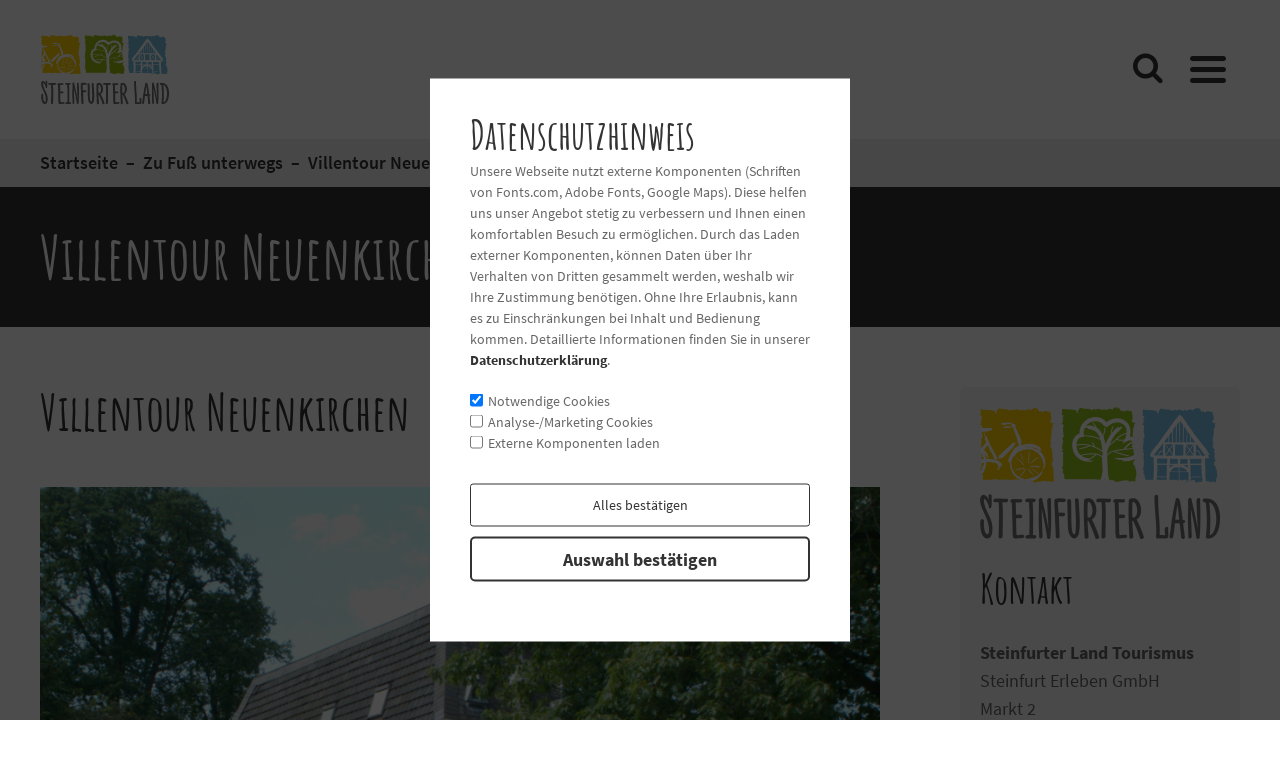

--- FILE ---
content_type: text/html; charset=utf-8
request_url: https://www.steinfurter-land.de/sl/zu-fuss-unterwegs/wege/villentour-neuenkirchen.php
body_size: 25364
content:
<!DOCTYPE html>
<html lang="de" class="pagestatus-init no-js scrolled-top"><head><title>Villentour Neuenkirchen</title><!--
      Diese Seite wurde mit Weblication® CMS erstellt.
      Weblication® ist ein Produkt der Scholl Communications AG in 77694 Kehl.
      Weitere Informationen finden Sie unter https://www.weblication.de bzw. https://scholl.de.
    --><meta name="Description" content="Die Villentour ist ein ca. 2,5 Kilometer langer historischer Rundweg durch Neuenkirchens Ortsmitte, welcher zu den herrschaftlichen Kleinoden der Gemeinde führt. "/><meta name="Keywords" content=""/><meta name="Robots" content="noarchive, index, noodp"/><meta charset="UTF-8" /><meta name="viewport" content="width=device-width, initial-scale=1"/><meta name="format-detection" content="telephone=no"/><meta name="Generator" content="Weblication® CMS"/><meta name="viewport" content="width=device-width, initial-scale=1, user-scalable=0"/><!--[if IE]><meta http-equiv="x-ua-compatible" content="IE=edge" /><![endif]--><meta property="og:image" content="https://www.steinfurter-land.de/sl-wAssets/img/orte/neuenkirchen/villa-heckingen_neuenkirchen.jpg"/><link rel="shortcut icon" href="/sl-wGlobal/wGlobal/layout/images/favicon.ico"/><link rel="icon" href="/sl-wGlobal/wGlobal/layout/images/favicon.ico"/><link rel="apple-touch-icon-precomposed" sizes="54x54" href="/sl-wGlobal/wGlobal/layout/images/apple-touch-icon-54x54-precomposed.png"/><link rel="apple-touch-icon-precomposed" sizes="72x72" href="/sl-wGlobal/wGlobal/layout/images/apple-touch-icon-72x72-precomposed.png"/><link rel="apple-touch-icon-precomposed" sizes="114x114" href="/sl-wGlobal/wGlobal/layout/images/apple-touch-icon-114x114-precomposed.png"/><link rel="apple-touch-icon-precomposed" sizes="129x129" href="/sl-wGlobal/wGlobal/layout/images/apple-touch-icon-129x129-precomposed.png"/><link rel="apple-touch-icon-precomposed" sizes="144x144" href="/sl-wGlobal/wGlobal/layout/images/apple-touch-icon-144x144-precomposed.png"/><link rel="apple-touch-icon-precomposed" href="/sl-wGlobal/wGlobal/layout/images/apple-touch-icon-precomposed.png"/><script type="text/javascript">wNavidStandard='610442610442';wProjectPath='/sl';lightboxType='wLightbox'; </script><style>@font-face{
font-family: 'Amatic SC';
src: url('/sl-wGlobal/wGlobal/layout/webfonts/amatic-sc/amaticsc-bold.woff2') format('woff2'),
url('/sl-wGlobal/wGlobal/layout/webfonts/amatic-sc/amaticsc-bold.woff') format('woff');
url('/sl-wGlobal/wGlobal/layout/webfonts/amatic-sc/AmaticSC-Bold.ttf') format('ttf');
font-weight: bold;
font-style: normal;
}@font-face{
font-family: 'Amatic SC';
src: url('/sl-wGlobal/wGlobal/layout/webfonts/amatic-sc/amaticsc-regular.woff2') format('woff2'),
url('/sl-wGlobal/wGlobal/layout/webfonts/amatic-sc/amaticsc-regular.woff') format('woff');
url('/sl-wGlobal/wGlobal/layout/webfonts/amatic-sc/AmaticSC-Regular.ttf') format('ttf');
font-weight: normal;
font-style: normal;
}@font-face{
font-family: 'Blog Script';
src: url('/sl-wGlobal/wGlobal/layout/webfonts/blog-script-complete/2EDBFB_0_0.eot') format('eot'),
url('/sl-wGlobal/wGlobal/layout/webfonts/blog-script-complete/2EDBFB_0_0.ttf') format('ttf'),
url('/sl-wGlobal/wGlobal/layout/webfonts/blog-script-complete/2EDBFB_0_0.woff') format('woff'),
url('/sl-wGlobal/wGlobal/layout/webfonts/blog-script-complete/2EDBFB_0_0.woff2') format('woff2');
font-weight: 300;
font-style: normal;
}@font-face{
font-family: 'Source Sans Pro';
font-style: normal;
font-weight: 400;
src: url('/sl-wGlobal/wGlobal/layout/webfonts/source-sans-pro/source-sans-pro-v11-latin-regular.eot');
src: local('Source Sans Pro Regular'), local('SourceSansPro-Regular'),
url('/sl-wGlobal/wGlobal/layout/webfonts/source-sans-pro/source-sans-pro-v11-latin-regular.eot?#iefix') format('embedded-opentype'),
url('/sl-wGlobal/wGlobal/layout/webfonts/source-sans-pro/source-sans-pro-v11-latin-regular.woff2') format('woff2'),
url('/sl-wGlobal/wGlobal/layout/webfonts/source-sans-pro/source-sans-pro-v11-latin-regular.woff') format('woff'),
url('/sl-wGlobal/wGlobal/layout/webfonts/source-sans-pro/source-sans-pro-v11-latin-regular.ttf') format('truetype'),
url('/sl-wGlobal/wGlobal/layout/webfonts/source-sans-pro/source-sans-pro-v11-latin-regular.svg#SourceSansPro') format('svg');
}@font-face{
font-family: 'Source Sans Pro';
font-style: normal;
font-weight: 600;
src: url('/sl-wGlobal/wGlobal/layout/webfonts/source-sans-pro/source-sans-pro-v11-latin-600.eot');
src: local('Source Sans Pro SemiBold'), local('SourceSansPro-SemiBold'),
url('/sl-wGlobal/wGlobal/layout/webfonts/source-sans-pro/source-sans-pro-v11-latin-600.eot?#iefix') format('embedded-opentype'),
url('/sl-wGlobal/wGlobal/layout/webfonts/source-sans-pro/source-sans-pro-v11-latin-600.woff2') format('woff2'),
url('/sl-wGlobal/wGlobal/layout/webfonts/source-sans-pro/source-sans-pro-v11-latin-600.woff') format('woff'),
url('/sl-wGlobal/wGlobal/layout/webfonts/source-sans-pro/source-sans-pro-v11-latin-600.ttf') format('truetype'),
url('/sl-wGlobal/wGlobal/layout/webfonts/source-sans-pro/source-sans-pro-v11-latin-600.svg#SourceSansPro') format('svg');
}@font-face{
font-family: 'Source Sans Pro';
font-style: normal;
font-weight: 700;
src: url('/sl-wGlobal/wGlobal/layout/webfonts/source-sans-pro/source-sans-pro-v11-latin-700.eot');
src: local('Source Sans Pro Bold'), local('SourceSansPro-Bold'),
url('/sl-wGlobal/wGlobal/layout/webfonts/source-sans-pro/source-sans-pro-v11-latin-700.eot?#iefix') format('embedded-opentype'),
url('/sl-wGlobal/wGlobal/layout/webfonts/source-sans-pro/source-sans-pro-v11-latin-700.woff2') format('woff2'),
url('/sl-wGlobal/wGlobal/layout/webfonts/source-sans-pro/source-sans-pro-v11-latin-700.woff') format('woff'),
url('/sl-wGlobal/wGlobal/layout/webfonts/source-sans-pro/source-sans-pro-v11-latin-700.ttf') format('truetype'),
url('/sl-wGlobal/wGlobal/layout/webfonts/source-sans-pro/source-sans-pro-v11-latin-700.svg#SourceSansPro') format('svg');
}html{height:101%;-webkit-text-size-adjust:100%}body{-webkit-text-size-adjust:none;margin:0;padding:0;font-family:'Source Sans Pro', Arial, Sans-serif, Helvetica;font-size:18px;line-height:160%;color:#666666;-webkit-tap-highlight-color:transparent;background-color:#ffffff;background-image:none;background-repeat:no-repeat;background-position:inherit;background-size:cover;background-attachment:fixed}body.zoom-l{font-size:19px}#blockMainOuter{margin:0 auto;max-width:100%;box-shadow:none}#blockMain{margin:0}#blockMainInner{margin:0}#blockTop{width:100%;position:relative;z-index:4;background-color:transparent}#blockTopInner{max-width:1200px;margin:0 auto;position:relative}#blockTop #logo{display:block;max-width:100%;margin:34px 0;float:left}#blockTop #logo2{display: none}#blockTop.restored-init #logo{margin:2px 0 12px 0}#blockTop.restored-ready #logo{margin:12px 0 12px 0}#blockTop #logo > img{display:block;max-width:100%;width:130px;height:auto}
@media only screen and (max-width:1240px){#blockTop #logo{margin:30px 0}
}.wglContainerInsideTopOnScroll{position:fixed;z-index:10;top:0;width:100%}.wglContainerInsideTopOnScroll #blockTop #logo{margin:20px;transition:all 0.5s linear}.wglContainerInsideTopOnScroll #blockTop.moved-init #logo{margin:12px 0 12px 0}.wglContainerInsideTopOnScroll #blockTop.moved-ready #logo{margin:2px 0 12px 0}#blockTop #fontResizer{float:right;height:30px;position:relative;background-color:transparent;margin:20px 0 0 0;padding:0 6px 0 6px}#blockTop #fontResizer .fontResizerShrink{cursor:pointer;line-height:20px;font-weight:bold;font-size:10px;float:left;padding:6px 4px 0 4px}#blockTop #fontResizer .fontResizerEnlarge{cursor:pointer;line-height:20px;font-weight:bold;font-size:16px;float:left;padding:6px 4px 0 4px}#blockTop #languageSelector{display:none;position:absolute;top:0;right:0;height:30px;background-color:transparent;margin:0 0 0 0;padding:0 6px 0 6px}#blockTop #languageSelector a.lang{text-decoration:none;line-height:20px;float:left;padding:6px 4px 0 4px}#blockTop #languageSelector a.lang img{vertical-align:-1px}#blockTop #languageSelector a.lang span{display:none;padding:0 3px;line-height:20px;text-transform:uppercase}#blockTop #languageSelector a.langCurrent{text-decoration:none;line-height:20px;float:left;padding:6px 4px 0 4px}#blockTop #languageSelector a.langCurrent img{vertical-align:-1px}#blockTop #languageSelector a.langCurrent span{display:none;padding:0 3px;line-height:20px;text-transform:uppercase}#searchOpener{display:block;margin:0;padding:8px 10px 11px 8px;margin-top:45px;cursor:pointer;font-family:gotoMEDIA;color:#ffffff;position: relative;float:right;display:inline-block}#searchOpener:after{transition:0.12s;content:"\f002";font-family: gotoMEDIA;font-size: 32px;color:#333}#searchCloser{height: 80px;width:80px;right:50px;top:50px;pointer-events:visible;position: absolute; cursor:pointer;user-select:none;-ms-user-select:none;-webkit-user-select:none;-moz-user-select:none}#searchCloser:before{transition:0.12s;transform-origin: 100%;-ms-transform-origin: 100%;-webkit-transform-origin: 100%;transform: translate3d(-100%,0,0) rotate(-135deg);-ms-transform: translate3d(-100%,0,0) rotate(-135deg);-webkit-transform: translate3d(-100%,0,0) rotate(-135deg);background: #333;content: "";width: 80px;height: 8px;position: absolute;top: 0;left: 0}#searchCloser:after{transition:0.12s;transform-origin: 100%;-ms-transform-origin: 100%;-webkit-transform-origin: 100%;transform: translate3d(-28%,0,0) rotate(-45deg);-ms-transform: translate3d(-28%,0,0) rotate(-45deg);-webkit-transform: translate3d(-28%,0,0) rotate(-45deg);background: #333;content: "";width: 80px;height: 8px;position: absolute;top: 0;left: 0}#searchBox dd:hover:after, #searchOpener:hover:after{color:#7bc1df}#searchCloser:hover:after, #searchCloser:hover:before{background:#7bc1df}
@media only screen and (max-width:767px){#searchOpener{margin-top:33px}#searchOpener:after{font-size: 28px}
}#searchBox{padding:0 20px 0 0; width: 100%; height:0; background:#efefef;opacity:0;margin:0;padding:0;position:fixed;left:0;right:0;top:0;transition: opacity 0.12s; transform-origin: 100% 0;-ms-transform-origin: 100% 0;-webkit-transform-origin: 100% 0; z-index: 10000;overflow:hidden;box-sizing:border-box;-moz-box-sizing:border-box}#searchBox form{position:absolute;left:15%;right:15%;top:30%;transform: translate3d(0,-50%,0);-ms-transform: translate3d(0,-50%,0);-webkit-transform: translate3d(0,-50%,0);height:106px}#searchBox dt{margin:0;display:none}#searchBox dd{position:relative;overflow:visible;cursor:pointer;margin:0}#searchBox dd:after{transition:0.12s;content:'\f002';font-family:gotoMEDIA;position:absolute;right:0;top:15px;font-size:3.5em;line-height:100%;display:block; color:#333;pointer-events: none}#searchBox .searchTerm{width:calc(100% - 100px); height: 106px; padding: 0; font-weight: 700; border: none; background: transparent; font-size: 5em; line-height:100%; color:#333; transition: font-size 0.5s cubic-bezier(0.7,0,0.3,1); pointer-events:all}#searchBox #searchSubmit{width:100px;height:106px;position: relative;display: block;float: right;border:none;padding:0;background:none; pointer-events:all}#searchBox.open{opacity:1;height:100%}#searchBox ::-webkit-input-placeholder{
color: #999;
}#searchBox ::-moz-placeholder{
color: #999;
}#searchBox :-ms-input-placeholder{
color: #999;
}#searchBox :-moz-placeholder{
color: #999;
}
@media only screen and (max-width: 1300px){#searchBox .searchTerm{font-size:60px;height:90px;width:calc(100% - 90px)}#searchBox dd:after{font-size:50px}#searchBox #searchSubmit{height:90px;width:90px}
}
@media only screen and (max-width: 767px){#searchCloser{width:40px;height:40px;top:20px;right:10px}#searchCloser:before{width:40px}#searchCloser:after{width:40px}#searchBox .searchTerm{font-size:40px;line-height:40px;height:60px;width:calc(100% - 60px)}#searchBox dd:after{font-size:40px;line-height:40px;top:10px}#searchBox #searchSubmit{height:60px;width:60px}#searchBox form{top:135px;left:20px;right:20px}
}
@media only screen and (max-width: 540px){#searchBox form{top:170px}
}
@media only screen and (max-width: 400px){#searchBox .searchTerm{font-size:24px}#searchBox dd:after{font-size:30px}
}#blockTop #searchBox{display:block;margin:40px 0 0 0;position:relative;float:right;transition:opacity 0.12s}#blockTop #searchBox dl{padding:5px 5px 0 5px}#blockTop #searchBox dt{margin:0;display:none}#blockTop #searchBox dd{position:relative;overflow:visible;cursor:pointer;margin:10px 10px 0 0}#blockTop #searchBox dd:before{content:'\f002';font-family:gotoMEDIA;pointer-events:none;position:absolute;font-size:35px;color:#333333;transition:color 0.12s}#blockTop #searchBox dd.focused:before{display:none}#blockTop #searchBox dd.focused:after{display:none}#blockTop #searchBox .searchTerm{display:none;opacity:0;cursor:pointer;width:20px !important;height:20px;line-height:100%;transition:width 0.2s ease-in-out}#blockTop #searchBox dd.focused .searchTerm, #blockTop #searchBox .searchTerm:focus{opacity:1;position:relative;z-index:2;outline:none;cursor:text;border-radius:0;width:120px !important;color:inherit}#blockTop #searchBox #searchSubmit{background-color: transparent;width:36px;height:36px;border:none;position: relative}#blockTop #searchBox dd:hover:before{color:#7bc1df}#blockTop #navigationMeta{display:none;float:right;margin:0;padding:0 4px 0 4px;height:30px;background-color:transparent}#blockBottom #navigationMeta{display:none;overflow:hidden;margin:0 0 20px 0;padding:0 4px 0 4px;height:auto;background-color:transparent}#blockBeforeFullLeft #navigationMain{clear:both;width:100%;position:static;overflow:hidden;float:none;margin:0;font-family:inherit;background-color:#333333}#blockBeforeFullLeft #navigationMain > ul{max-width:1200px;margin:0 auto}#blockTop #navigationMain{position:static;display:inline-block;overflow:hidden;float:right;margin:40px 0 40px 16px;font-family:inherit}#blockTop #navigationMain > ul{float:right}#blockBeforeLeftContentRight{width:100%}#blockBeforeLeftContentRightInner{max-width:100%;margin:0 auto}#blockBeforeFullLeft{position:relative;width:100%;max-width:100%}#areaContent3Global{display:block}#areaContent3Global > div > div:last-child{margin-bottom:0 !important}#navigationBreadcrumb{display:block;clear:left;padding:10px 0 10px 0;background:#eee}#navigationBreadcrumb:empty{display:none}#navigationBreadcrumb > div{max-width:1200px;margin:0 auto;display:block !important}#blockLeftContentRight{position:relative;max-width:100%;margin:0 auto;background-color:#ffffff}#blockLeftContentRightInner{padding:0;width:1200px;margin:0 auto;padding-top:60px;padding-bottom:60px}#blockContentFullLeft{float:left;width:70%}#blockContentFullLeftInner{margin:0 0 0 0}#areaContent6Global{position:relative}#blockRight{display:block;float:right;position:relative;width:25%}#blockRightInner{margin:0 0 0 20px}#blockBottom{width:100%;clear:both;position:relative;margin:0;background-color:#333333}#blockBottomInner{margin:0;padding:0}#blockBottom a{font-weight:600;transition:color 0.2s}#blockBottom a:hover{color:#999}
@media only screen and (max-width:1240px){#blockBottom .elementSectionBackgroundColor_var0 .col1 ul > li{margin-top:0;display: block;clear:both}#blockContentFullLeft{width:65%}#blockRight{width:35%}
}
@media only screen and (max-width:1023px){#blockRightInner{margin:20px 0 0 0}
}
@media only screen and (max-width:767px){#blockLeftContentRightInner{padding-top:20px;padding-bottom:20px}
}#blockMain:after, #blockTop:after, #blockTopInner:after, #blockLeftContentRightInner:after, #blockRight:after, #blockBottom:after{display:block;overflow:hidden;visibility:hidden;clear:both;content:".";height:0}.scrolled-top .object-singlepage2 #blockTop{background-color:rgba(255, 255, 255, 0.8)}.scrolled-top .object-singlepage2 #navigationMain li.navLevel2, .scrolled-top .object-singlepage2 #navigationMain li.navLevel2 > a{background-color:#ffffff !important;border:none !important;color:#444444 !important}html[data-section-selected="1"] .object-fullpage #blockTop{margin-top:0}.wglHighlightWord{
background:yellow;
}#navigationMainToggler{display:none}#navigationBreadcrumb div{display:inline}#navigationBreadcrumb a{text-decoration:none;padding:0 4px 0 0;color:#333333;font-weight:600}#navigationBreadcrumb a:before{content:' – ';padding: 0 4px 0 0;font-weight:600}#navigationBreadcrumb div div:first-child a:before{content:'';padding:0}#navigationMain div.navLevel1Embed{display:none;position:absolute;z-index:100;left:0;margin:-2px 0 0 0;border:solid 1px #f0f0f0;background-color:#ffffff;padding:20px}#navigationMain ul.navLevelContainer{list-style-type:none;margin:0;padding:0}#navigationMain li.navLevel{display:block;overflow:hidden;margin:0;padding:0}#navigationMain li.navLevel > a{display:block;text-decoration:none;color:#ffffff;background-color:#333333}#navigationMain li.navLevel1{float:left;box-sizing:border-box;-moz-box-sizing:border-box;margin:0;padding:0;display:block;overflow:hidden;border-right:solid 1px #eeeeee}#navigationMain li.navLevel1 > a{font-size:45px;line-height:3.0;padding:0 16px 0 16px;font-weight:normal;text-transform:uppercase;color:#ffffff;background-color:#333333}#navigationMain li.navLevel1:hover > a{color:#7bc1df;background-color:#333333}#navigationMain li.navLevel1 ul.navLevel2Container{display:none;background-color:#333333;position:absolute;z-index:80;border:none;margin:0 0 0 -1px;padding:0 0 0 0;border:solid 1px #eeeeee;border-bottom:none;width:180px}#navigationMain li.navLevel1:hover ul.navLevel2Container{display:block}#navigationMain li.navLevel2 > a{font-size:24px;padding:5px 0 5px 10px;color:#ffffff;background-color:#333333;border-bottom:solid 1px #eeeeee}#navigationMain li.navLevel2 > a:hover{color:#999999;background-color:#333333}#navigationMain li.navLevel2Open > a:after{content:'';position:absolute;right:4px;width:20px;height:20px;background-image:url(/sl-wGlobal/wGlobal/layout/images/navigation/hasChilds.png);background-position:right center;background-repeat:no-repeat}#navigationMain li.navLevel2OpenSelected > a:after{content:'';position:absolute;right:4px;width:20px;height:20px;background-image:url(/sl-wGlobal/wGlobal/layout/images/navigation/hasChilds.png);background-position:right center;background-repeat:no-repeat}#navigationMain li.navLevel2OpenDescendantSelected > a:after{content:'';position:absolute;right:4px;width:20px;height:20px;background-image:url(/sl-wGlobal/wGlobal/layout/images/navigation/hasChilds.png);background-position:right center;background-repeat:no-repeat}#navigationMain li.navLevel2 ul.navLevel3Container{display:none;background-color:#333333;position:absolute;z-index:80;border:none;margin:-31px 0 0 180px;padding:0 0 0 0;border:solid 1px #eeeeee;border-bottom:none;width:180px}#navigationMain li.navLevel2:hover ul.navLevel3Container{display:block}#navigationMain li.navLevel3 > a{font-size:20px;padding:5px 0 5px 10px;color:#ffffff;background-color:#333333;border-bottom:solid 1px #eeeeee}#navigationMain li.navLevel3 > a:hover{color:#999999;background-color:#333333}#navigationMain li.navLevel3Open > a:after{content:'';position:absolute;right:4px;width:20px;height:20px;background-image:url(/sl-wGlobal/wGlobal/layout/images/navigation/hasChilds.png);background-position:right center;background-repeat:no-repeat}#navigationMain li.navLevel3OpenSelected > a:after{content:'';position:absolute;right:4px;width:20px;height:20px;background-image:url(/sl-wGlobal/wGlobal/layout/images/navigation/hasChilds.png);background-position:right center;background-repeat:no-repeat}#navigationMain li.navLevel3OpenDescendantSelected > a:after{content:'';position:absolute;right:4px;width:20px;height:20px;background-image:url(/sl-wGlobal/wGlobal/layout/images/navigation/hasChilds.png);background-position:right center;background-repeat:no-repeat}#navigationMain li.navLevel3 ul.navLevel4Container{display:none;background-color:#333333;position:absolute;z-index:80;border:none;margin:-31px 0 0 180px;padding:0 0 0 0;border:solid 1px #eeeeee;border-bottom:none;width:180px}#navigationMain li.navLevel3:hover ul.navLevel4Container{display:block}#navigationMain li.navLevel4 > a{font-size:16px;padding:5px 0 5px 10px;color:#ffffff;background-color:#333333;border-bottom:solid 1px #eeeeee}#navigationMain li.navLevel4 > a:hover{color:#999999;background-color:#333333}#navigationMain li.navLevel4Open > a:after{content:'';position:absolute;right:4px;width:20px;height:20px;background-image:url(/sl-wGlobal/wGlobal/layout/images/navigation/hasChilds.png);background-position:right center;background-repeat:no-repeat}#navigationMain li.navLevel4OpenSelected > a:after{content:'';position:absolute;right:4px;width:20px;height:20px;background-image:url(/sl-wGlobal/wGlobal/layout/images/navigation/hasChilds.png);background-position:right center;background-repeat:no-repeat}#navigationMain li.navLevel4OpenDescendantSelected > a:after{content:'';position:absolute;right:4px;width:20px;height:20px;background-image:url(/sl-wGlobal/wGlobal/layout/images/navigation/hasChilds.png);background-position:right center;background-repeat:no-repeat}#navigationMain li.navLevelDefault > a{color:#ffffff;background-color:#333333}#navigationMain li.navLevelOpen > a{color:#ffffff;background-color:#333333}#navigationMain li.navLevelSelected > a{color:#999999;background-color:#333333}#navigationMain li.navLevelOpenSelected > a{color:#999999;background-color:#333333}#navigationMain li.navLevelOpenDescendantSelected > a{color:#999999;background-color:#333333}#navigationMain li.navLevel1Default > a{color:#ffffff;background-color:#333333}#navigationMain li.navLevel1Open > a{color:#ffffff;background-color:#333333}#navigationMain li.navLevel1Selected > a{color:#7bc1df;background-color:#333333}#navigationMain li.navLevel1OpenSelected > a{color:#7bc1df;background-color:#333333}#navigationMain li.navLevel1OpenDescendantSelected > a{color:#7bc1df;background-color:#333333}h1{font-size:60px;font-family:'Amatic SC';line-height:80%;font-weight:bold;color:#333333;padding:0;margin:0 0 16px 0}h2{font-size:50px;font-family:'Amatic SC';line-height:80%;font-weight:bold;color:#333333;padding:0;margin:0 0 12px 0}h3{font-size:40px;font-family:'Amatic SC';line-height:80%;font-weight:bold;color:#333333;padding:0;margin:0 0 10px 0}h4{font-size:30px;font-family:'Amatic SC';line-height:80%;font-weight:bold;color:#333333;padding:0;margin:0 0 10px 0}p{margin:0 0 10px 0}ul{margin:0;padding:0;list-style:none}ol{margin:0;padding:0}li{margin:0;padding:0}hr{margin:0 0 10px 0;border-color:#e0e0e0;border-style:solid none none none;height:0px}.clearBoth{display: none}acronym, abbr{border-bottom:dashed 1px #666666}blockquote{border-left:solid 4px #c0c0c0;padding-left:16px}sup{font-size:70%;line-height:0;vertical-align:super}div.wConfigMaskOpenerButton{float:none;margin-bottom:10px !important}@font-face{
font-family: 'gotoMEDIA';
src:  url('/sl-wGlobal/wGlobal/layout/webfonts/gotoMEDIA/gotoMEDIA.eot?suwiq2');
src:  url('/sl-wGlobal/wGlobal/layout/webfonts/gotoMEDIA/gotoMEDIA.eot?suwiq2#iefix') format('embedded-opentype'),
url('/sl-wGlobal/wGlobal/layout/webfonts/gotoMEDIA/gotoMEDIA.woff2?suwiq2') format('woff2'),
url('/sl-wGlobal/wGlobal/layout/webfonts/gotoMEDIA/gotoMEDIA.ttf?suwiq2') format('truetype'),
url('/sl-wGlobal/wGlobal/layout/webfonts/gotoMEDIA/gotoMEDIA.woff?suwiq2') format('woff'),
url('/sl-wGlobal/wGlobal/layout/webfonts/gotoMEDIA/gotoMEDIA.svg?suwiq2#gotoMEDIA') format('svg');
font-weight: normal;
font-style: normal;
}a{text-decoration:none;color:#333333;transition:color 0.12s, background-color 0.15s;font-weight: normal;position:relative}a:hover{text-decoration:none;color:#444444}a.intern:before, a.extern:before, a.next:after, a.back:before, a.pdf:before, a.doc:before, a.xls:before, a.download:before, a.video:before, a.audio:before, a.wpst:before, a.mail:before, span.phone:before, a.phone:before, span.fax:before, a.fax:before, a.rss:before, a.box:before, a.boxPicture:before, a.boxVideo:before, a.twitter:before, a.linkedin:before, a.xing:before, span.mobile:before, a.mobile:before, a.ical:before, a.googlemaps:before, a.location:before{font-family:gotoMEDIA;font-size: 18px; margin-right: 5px; padding-left: 1px; font-weight: normal; font-style: normal;text-decoration:none;display: inline-block;top:1px;position:relative}a.intern:before{content: "\f0f6"}a.extern:before{content: "\f08e"}a.next:after{content: "\f0da"; margin-right: 0; margin-left: 5px; }a.back:before{content: "\f0d9";margin-right: 6px; }a.doc:before{content: "\f1c2"}a.xls:before{content: "\f1c3"}a.pdf:before{content: "\f1c1"}a.download:before{content: "\f0c7"}a.downloadIcon{background-image: none !important}a.location:before{top:-1px;content:"\f054";margin-right: 10px;line-height: 170%}a.downloadIcon:before{content: "\f0c7"}a.downloadIcon.link-tiff:before, a.downloadIcon.link-png:before, a.downloadIcon.link-gif:before, a.downloadIcon.link-jpg:before{content: "\f03e"}a.downloadIcon.link-pdf:before{content: "\f1c1"}a.downloadIcon.link-docx:before, a.downloadIcon.link-doc:before{content: "\f1c2"}a.downloadIcon.link-ppt:before{content: "\f1c4"}a.downloadIcon.link-xls:before, a.downloadIcon.link-xlsx:before{content: "\f1c3"}a.downloadIcon.link-mp3:before{content: "\f001"}a.downloadIcon.link-mp4:before{content: "\f03d"}a.downloadIcon.link-zip:before{content: "\f1c6"}a.video:before{content: "\f008"}a.audio:before{content: "\f001"}a.wpst:before, a.mail:before{content: "\f0ef"}span.phone:before, a.phone:before{content: "\f095";margin-right: 8px}span.fax:before, a.fax:before{content: "\f1ac"}a.rss:before{content: "\f09e"}a.box:before{content: "\f065"}a.boxPicture:before{content: "\f03e"}a.boxVideo:before{content: "\f16a"}a.twitter:before{content: "\f099"}a.linkedin:before{content: "\f0e1"}a.xing:before{content: "\f168"}span.mobile:before, a.mobile:before{content: "\f10b"; margin-left: 5px; margin-right: 8px}a.ical:before{content: "\f133"}a.googlemaps:before{content: "\f041"}a.downloadIcon > span{display:none}a.back, a.button{font-weight:bold;color:#ffffff;display:inline-block;text-decoration:none;padding:3px 15px;margin:0 4px 0 0;background-color:#333333; transition:all 0.12s;border:1px solid #333333;background-image: none}a.button.rss{border-radius: 100%;width: 30px; height: 30px; line-height: 30px;padding: 0;overflow: hidden}a.button.rss:before{line-height: 30px;width: 30px;text-align: center;margin: 0;padding: 0;font-size: 18px}a.button.next{float: right}a.button.next:after{content:'\e65b';font-weight:bold;width: 25px; height: 25px; line-height: 26px; margin-left: 10px; text-align: center; background-color: #ffffff;color:#333333;border-radius: 100%}a.back:hover, a.button:hover{text-decoration:none;color:#ffffff; background-color: #444444;border:2px solid #444444}a:hover{text-decoration:none;color:#444444}.elementContent.elementButton{float:none;width:auto;clear:both}a img{border:none}img{
//image-rendering:-webkit-optimize-contrast;
}img.picture{margin:0;height:auto;max-width:100%;vertical-align:bottom}img.pictureLeft{float:left;margin:0 24px 10px 0;height:auto;max-width:100%;vertical-align:bottom}img.pictureCenter{margin:0 24px 4px 0;height:auto;max-width:100%;vertical-align:bottom;display:block}img.pictureRight{float:right;margin:0 0 4px 24px;height:auto;max-width:100%;vertical-align:bottom}#blockRight img.picture{margin:0}#blockRight img.pictureLeft{margin:0}#blockRight img.pictureCenter{margin:0}#blockRight img.pictureRight{margin:0}fieldset{border:0;padding:0;margin:0 0 10px 0}input{font:inherit;padding:1px 0 1px 0;margin:0;border:1px solid #e0e0e0;background-color:#ffffff}select{font:inherit;padding:0;margin:0;border:1px solid #e0e0e0;background-color: #ffffff}textarea{font:inherit;padding:0;margin:0;border:1px solid #e0e0e0}input[type="radio"]{border:none;background-color:transparent}input[type="checkbox"]{border:none;background-color:transparent}input[type="file"]{padding:0 !important;border:none}input:focus, select:focus, textarea:focus{outline:none;border:solid 1px #aaaaaa}button{cursor:pointer;font:inherit;font-weight:normal;color:#ffffff;background-color:#333333;border:solid 1px #333333;border-color:#333333;margin:0 4px 0 0;border-radius:3px}button:hover{color:#ffffff;background-color:#444444;border-color:#444444}button.buttonReset{color:#333333;background-color:transparent}button.buttonReset:hover{color:#444444}.wglButton{z-index: 10}.wglIsInvalid{border:1px solid #ff0000}.wglInfoAlreadyUploaded{padding:4px 0 4px 0}.wglInfoAlreadyUploadedText{display:block;color:#666666;font-weight:bold}.wglInfoAlreadyUploadedFilename{display:block;color:#666666}.wglCaptcha{padding-bottom:3px}.wglCaptchaArithmeticQuestion{padding:2px 4px 2px 2px}.wglErrorMessage{color:#ff0000;display:block}.wglRadioFloat{margin-right:5px;display:inline-block;padding:0 0 0 0.5%}.wglRadioFloat input{margin:0;float:left;margin-right:4px;background-color:transparent;height:26px !important}.wglRadioFloat label{float:left;padding:0 4px 0 4px}.wglRadio{display:block;clear:left;padding:2px 0 2px 0.5%}.wglRadio input{margin:0;float:left;margin-right:4px;background-color:transparent}.wglRadio input[type="text"]{margin:0 0 0 4px}.wglRadio label{float:left;padding:0 4px 0 4px}.wglCheckbox{border-radius:5px;display:block;clear:left;overflow:hidden;padding:2px 0 2px 0.5%}.wglCheckbox input{margin:0;float:left;margin-right:4px;background-color:transparent}.wglCheckbox input[type="text"]{margin:0 0 0 4px}.wglCheckbox label{float:left;padding:0 4px 0 4px}.wglCheckboxFloat{margin:0 2px 0 0}.wglCheckboxFloat input{margin:0;float:left;margin-right:4px;background-color:transparent}.wglCheckboxFloat label{float:left;padding:0 4px 0 4px}.wglInputTimeAfterDate{margin-left:4px;width:48px}.wglUploaderForm{border:0;width:100%;height:240px;border:1px solid #e0e0e0;box-sizing: border-box;-moz-box-sizing: border-box}dl.form{box-sizing:border-box;-moz-box-sizing:border-box;margin:0;padding:0;width:100%}.form dt{display:block;clear:left;margin:0 0 2px 0}.form dt.blank{display:none}.form dt.full{display:none}.form dt label{display:inline-block;font-weight:bold;font-size: 24px;margin-bottom: 10px}.form dd{display:block;overflow:hidden;width:100%;margin:0 0 20px 0}.form dd button{box-sizing: border-box;-moz-box-sizing: border-box;-moz-box-sizing: border-box;-moz-box-sizing: border-box;margin: 0 0 0 1%;height: 41px;line-height: 41px;padding: 0 30px;user-select: none;-ms-user-select: none;-webkit-user-select: none;-moz-user-select: none;-ms-user-select: none;-webkit-user-select: none;-moz-user-select: none;font-size: 15px;transition: background 0.2s}.form dd button:first-child:hover{background:rgba(51,51,51,0.1)}dl.formTable{box-sizing:border-box;-moz-box-sizing:border-box;margin:0;padding:0}.buttonReset{transition: 0.2s;padding: 8px 24px;border-radius: 5px;background-color: transparent;border: solid 2px #333333;color: #333;font-weight: bold;font-size: 18px;white-space: nowrap}form .wglCheckbox, form .wglIsInvalid{overflow:hidden}form .wglCheckbox label{float: right;width:calc(100% - 30px);white-space:normal;text-overflow:ellipsis;height:auto;display: inline-block}form .wglCheckbox input{height:26px !important;margin-right:10px}dl.form dt.wglContainsErrorMessageInline{position:relative}dl.form .wglErrorMessageInline{position:absolute;top:0;right:0}dl.form .wglErrorMessageInline > div{opacity:0;transform:scale(0.5);-ms-transform:scale(0.5);-webkit-transform:scale(0.5);font-size:13px;white-space:nowrap;background-color:#fffacf;color:#444444;display:inline-block;padding:1px 8px;border:solid 1px #FFEB3B;border-radius:4px}dl.form .wglErrorMessageInline.loaded > div{transition:all 0.12s ease-in-out;opacity:1;transform:scale(1);-ms-transform:scale(1);-webkit-transform:scale(1)}dl.form dt.wglContainsValidationStatusInline{position:relative}dl.form .wglValidationStatusOK{display:inline-block}dl.form .wglValidationStatusOK div{opacity:0;transform:scale(0.5);-ms-transform:scale(0.5);-webkit-transform:scale(0.5);margin:0 -18px 0 4px;width:18px;height:16px;background-image:url('/weblication/grid5/gui/images/icons.svg');background-size:800px;background-repeat:no-repeat;background-position:-390px -6px}dl.form .wglValidationStatusOK.loaded div{transition:all 0.12s ease-in-out;opacity:1;transform:scale(1);-ms-transform:scale(1);-webkit-transform:scale(1);margin:0 -18px 0 4px;width:18px;height:16px;background-image:url('/weblication/grid5/gui/images/icons.svg');background-size:800px;background-repeat:no-repeat;background-position:-390px -6px}dl.formTable dt.wglContainsErrorMessageInline{position:relative}dl.formTable dd{position:relative;width:100% !important;margin-right:0}dl.formTable .wglErrorMessageInline{position:absolute;top:0;left:0}dl.formTable .wglErrorMessageInline > div{opacity:0;transform:scale(0.5);-ms-transform:scale(0.5);-webkit-transform:scale(0.5);font-size:13px;white-space:nowrap;background-color:#fffacf;color:#444444;display:inline-block;padding:1px 8px;border:solid 1px #FFEB3B;border-radius:4px}dl.formTable .wglErrorMessageInline.loaded > div{transition:all 0.12s ease-in-out;opacity:1;transform:scale(1);-ms-transform:scale(1);-webkit-transform:scale(1)}dl.formTable dt.wglContainsValidationStatusInline{position:relative}dl.formTable .wglValidationStatusOK{display:inline-block}dl.formTable .wglValidationStatusOK div{opacity:0;transform:scale(0.5);-ms-transform:scale(0.5);-webkit-transform:scale(0.5);margin:0 -18px 0 4px;width:18px;height:16px;background-image:url('/weblication/grid5/gui/images/icons.svg');background-size:800px;background-repeat:no-repeat;background-position:-390px -6px}dl.formTable .wglValidationStatusOK.loaded div{transition:all 0.12s ease-in-out;opacity:1;transform:scale(1);-ms-transform:scale(1);-webkit-transform:scale(1);margin:0 -18px 0 4px;width:18px;height:16px;background-image:url('/weblication/grid5/gui/images/icons.svg');background-size:800px;background-repeat:no-repeat;background-position:-390px -6px}dl.form .wglConditionalFormdata{transition:all 0.12s ease-in;overflow:hidden;height:auto;opacity:1}dl.form .wglHideConditionalFormdata{pointer-events:none;height:0;opacity:0}dl.formTable .wglConditionalFormdata{transition:all 0.12s ease-in;overflow:hidden;height:auto;opacity:1}dl.formTable .wglHideConditionalFormdata{pointer-events:none;height:0;opacity:0}dl.form input, dl.formTable input, dl.form select:not([multiple="multiple"]), dl.formTable select:not([multiple^="multiple"]){height:40px}dl.form input, dl.formTable input, dl.form textarea, dl.formTable textarea{padding:0 6px 0 6px}dl.form label, dl.formTable label, dl.form input, dl.formTable input, dl.form textarea, dl.formTable textarea, dl.form select, dl.formTable select{box-sizing:border-box;-moz-box-sizing:border-box;line-height:26px;border-radius: 5px}dl.formFirstBlock{float:left;box-sizing:border-box;-moz-box-sizing:border-box;padding-right:3%;width:50%;position:relative}dl.formFirstBlock dd{margin-left:0}dl.formLastBlock{float:left;width:50%;position:relative}dl.formLastBlock dd{margin-left:0}dt.requiredFormfield, dd.requiredFormfield{display:none}label.XS, input.XS, textarea.XS, select.XS{width:14%;margin:0 0 0 1%}label.XS:first-child, input.XS:first-child, textarea.XS:first-child, select.XS:first-child{width:15%;margin-left:0}label.S, input.S, textarea.S, select.S{width:29%;margin:0 0 0 1%}label.S:first-child, input.S:first-child, textarea.S:first-child, select.S:first-child{width:30%;margin-left:0}label.M, input.M, textarea.M, select.M{width:49%;margin:0 0 0 1%}label.M:first-child, input.M:first-child, textarea.M:first-child, select.M:first-child{width:50%;margin-left:0}label.L, input.L, textarea.L, select.L{width:69%;margin:0 0 0 1%}label.L:first-child, input.L:first-child, textarea.L:first-child, select.L:first-child{width:70%;margin-left:0}label.XL, input.XL, textarea.XL, select.XL{width:84%;margin:0 0 0 1%}label.XL:first-child, input.XL:first-child, textarea.XL:first-child, select.XL:first-child{width:85%;margin-left:0}label.XXL, input.XXL, textarea.XXL, select.XXL{width:99%;margin:0 0 0 1%}label.XXL:first-child, input.XXL:first-child, textarea.XXL:first-child, select.XXL:first-child{width:100%;margin-left:0}dt.firstDoubleXS label{position:absolute;left:15%}dt.firstDoubleXS label:first-child{position:static}dt.secondDoubleXS{position:absolute !important;margin:-54px 0 0 29.4% !important;width:50% !important}dt.secondDoubleXS label{position:absolute;left:30%}dt.secondDoubleXS label:first-child{position:static}dd.secondDoubleXS{position:absolute !important;margin:-32px 0 0 29.4% !important}.wglFormStatusSubmited .formButtons button[type="reset"], .wglFormStatusSubmited .formButtons button[type="submit"]{pointer-events:none;cursor:default;opacity:0.3;transition:all 0.5s linear}table{font:inherit;color:inherit;border:none}th, td{vertical-align:top}table.light{width:100%;background-color:#ffffff;border:none;margin-bottom:12px;border-collapse:collapse;border-spacing:1px}table.light th{border:none;padding:12px 12px;text-align:left;background-color:#333333;color:#ffffff}table.light td{border:none;padding:7px 12px}table.light td p{margin-bottom:0}table.light td[data-wrap-output='yes']{white-space:pre}table.default{width:100%;background-color:#ffffff;border-style:solid none none solid;border-width:1px;border-color:#eeeeee;margin-bottom:12px;border-collapse:collapse}table.default th{border-style:none solid solid none;border-width:1px;border-color:#eeeeee;padding:12px 12px;text-align:left;background-color:#333333;color:#ffffff}table.default td{border-style:none solid solid none;border-width:1px;border-color:#eeeeee;padding:7px 12px}table.default td p{margin-bottom:0}table.default td[data-wrap-output='yes']{white-space:pre}table.datasheet td.caption{font-weight:bold;padding-right:8px}tr.highlighted, th.highlighted, td.highlighted{background-color:#f6f6f6}td.bgColor1, th.bgColor1{background-color:#ffffff}iframe.navLevel1Embed{width:540px;height:1px;border:none}.elementStandard{position:relative;margin:0 0 50px 0}.blockContent .elementContent{max-width:1200px;margin-left:auto;margin-right:auto}.elementHeadline + .elementHeadline{margin-top:-25px}.elementHeadline + .elementHeadline *{color:#666666}.elementHeadline *{line-height: 100%}.elementHeadline + .elementText{margin-top:-20px}#blockRight .elementHeadline + .elementText{margin-top:0 !important}.elementHeadline + .elementHeadline + .elementText{margin-top:-10px}#blockRight .elementHeadline{margin-bottom:20px}
@media only screen and (max-width:1240px){.elementHeadline + .elementHeadline{margin-top:-15px}
}.elementHeadline:last-child > h1, .elementHeadline:last-child > h2, .elementHeadline:last-child > h3, .elementHeadline:last-child > h4, .elementHeadline:last-child > h5, .elementHeadline:last-child > h6{margin-bottom:0}.elementStandard + .elementHeadline h1{margin-top:36px}.elementStandard + .elementHeadline h2{margin-top:24px}.elementStandard + .elementHeadline h3{margin-top:16px}.elementStandard + .elementHeadline h4{margin-top:12px}p + h1{margin-top:36px}p + h2{margin-top:24px}p + h3{margin-top:16px}p + h4{margin-top:12px}.elementText{position:static}.elementText > *:last-child{margin-bottom:0}.elementText p{margin-bottom:20px}.elementText p:last-child{margin-bottom:0}.elementText p.hasOnlyATag + p.hasOnlyATag{margin-top:-12px}.elementText ul{margin:0 0 20px 0;padding:0 0 0 24px;display:inline-block;list-style:none}.elementText ul:last-child{margin-bottom:0}.elementText ul > li{padding-left:0px;position:relative}.elementText ul > li:before{transition:all 0.2s;content:"\f054";font-family: gotoMEDIA;font-size:18px;font-weight: normal;left:-20px;position: absolute;line-height: 160%}
@media only screen and (max-width:540px){.elementText ul > li:before{font-size: 14px !important;line-height: 170% !important}
}#blockBottom  ul{padding:0}#blockBottom  ul > li{padding:3px 0}#blockBottom  ul > li:before{content:'';display:none}.elementText ol{margin:0 0 20px 0;padding:0 0 0 40px;display:inline-block}.elementText ol:last-child{margin-bottom:0}#blockRight .elementStandard{margin-bottom:30px !important}div.pictureBorder{border-style:solid;border-color:#e0e0e0;border-width:1px}div.pictureFrame{padding:10px;background-color:#ffffff}div.pictureFrameInner{overflow:hidden}div.pictureGray{background-color:#f0f0f0}div.pictureRound{border-radius:50%}div.pictureRound > *{border-radius:50%;overflow:hidden}div.pictureRound .pictureSubtitle{text-align: center}a.picture{display:block}a.pictureLeft{float:left;margin:0 24px 4px 0}a.pictureCenter{margin:0 24px 4px 0;display:block}a.pictureRight{float:right;overflow:hidden;margin:0 0 4px 24px}a.picture      img.picture{display:block}a.pictureLeft  img.pictureLeft, a.pictureLeft  img.pictureCenter, a.pictureRight img.pictureRight{margin:0}a.pictureDetails{position:relative;cursor:pointer}a.pictureHover{background-size: 100% auto}a.pictureHover:hover img.pictureDefault{visibility:hidden}div.picture{box-sizing:border-box;-moz-box-sizing:border-box;max-width:100%;display:inline-block;vertical-align:bottom;position:relative}div.pictureLeft{float:left;box-sizing:border-box;-moz-box-sizing:border-box;max-width:100%;margin:0 24px 10px 0}div.pictureCenter{display:inline-block;box-sizing:border-box;-moz-box-sizing:border-box;max-width:100%;margin:0 auto 10px auto;position:relative}div.pictureRight{float:right;box-sizing:border-box;-moz-box-sizing:border-box;max-width:100%;margin:0 0 10px 24px}div.pictureLeft  img.pictureLeft, div.pictureCenter  img.pictureCenter, div.pictureRight img.pictureRight{margin:0}div.pictureSize-adapt > div{width:100%}div.pictureSize-adapt img.picture{width:100%}div.elementPictureLeft.pictureSize-adapt > div, div.elementPictureRight.pictureSize-adapt > div{width:auto}div.picture      a{margin:0}div.pictureLeft  a{margin:0}div.pictureCenter  a{margin:0}div.pictureRight a{margin:0}div.picture      span{text-decoration:underline}div.pictureLeft  span{text-decoration:underline}div.pictureCenter span{text-decoration:underline}div.pictureRight span{text-decoration:underline}div.pictureSubtitle{max-width:100%;border:solid 1px #e0e0e0;border-top:none;margin:0;padding:8px;box-sizing:border-box;-moz-box-sizing:border-box}div.pictureFrame  .pictureSubtitle{border:none;padding:9px 0 0 0;margin:0 0 -2px 0}div.pictureBorder .pictureSubtitle{border:none}div.pictureLeft   .pictureSubtitle{clear:left}div.pictureRight  .pictureSubtitle{clear:right}span.pictureCore{display:block;position:relative;margin:0;padding:0}span.pictureCore img.pictureDefault:not(.pictureSize-set), div.pictureFrameInner{position:relative;width:100%;max-width:100%}div.pictureFrameInner  img.pictureDefault{margin:0;display:block}img.pictureZoomer{position:absolute;right:0;top:0;padding:5px}span.pictureZoomer{display:block;position:absolute;right:8px;top:8px;width:20px;height:20px;font-size:0;color:transparent;background-color:#444444;border-radius:10px}span.pictureZoomer:before{content:'';position:absolute;left:5px;top:9px;display:block;width:10px;height:2px;background-color:#ffffff}span.pictureZoomer:after{content:'';position:absolute;left:9px;top:5px;display:block;width:2px;height:10px;background-color:#ffffff}div.pictureButtonPinIt{text-align: right;margin-top: 4px}.elementPicture_var0{border-radius:5px}html.ios .elementBodyBackgroundVideo{display:none}.elementContainerStandard{clear:both}.elementContainerStandard:after{content:'';display:block;height:0;clear:both}.elementContainerStandard .col{float:left;min-height:1px}.elementContainerStandard .col_inner > div:last-child{margin-bottom:1px}.elementContainerStandardColumns .col:last-child{margin-bottom:0 !important}.elementContainerStandardColumns_var25252525 > .col1{float:left;width:25%}.elementContainerStandardColumns_var25252525 > .col2{float:left;width:25%}.elementContainerStandardColumns_var25252525 > .col3{float:left;width:25%}.elementContainerStandardColumns_var25252525 > .col4{float:left;width:25%}.elementContainerStandardColumns_var25252525 > .col1 > div{margin-right:15px}.elementContainerStandardColumns_var25252525 > .col2 > div{margin-left:5px;margin-right:10px}.elementContainerStandardColumns_var25252525 > .col3 > div{margin-left:10px;margin-right:5px}.elementContainerStandardColumns_var25252525 > .col4 > div{margin-left:15px}.elementIncludeGroup{margin:0}.elementIncludeGroup > *:last-child{margin-bottom:0}.elementSection{margin:0 0 20px 0;box-sizing:border-box;-moz-box-sizing:border-box;position:relative;background-size:100%;background-attachment:absolute}.elementSection > .sectionInner{position:relative;max-width:1200px;margin:0 auto}.elementSection > .sectionInner > *:last-child{margin-bottom:0}.elementSection > video{position:absolute;top:0;left:0;width:100%;height:auto;min-width:100%;min-height:100%}.elementSection[data-hasbackgroundvideo="1"]{overflow:hidden}.elementSection{background-size:cover}.elementSection > .sectionInner{background-size:cover}.elementSection > .sectionInner[data-hasmouseoverimage="1"]:hover{background-image:none !important}.elementSectionBackgroundColor_var90{background-color:#333333 !important}.elementSectionBackgroundColor_var90 h1, .elementSectionBackgroundColor_var90 .h1Editor, .elementSectionBackgroundColor_var90 h2, .elementSectionBackgroundColor_var90 .h2Editor, .elementSectionBackgroundColor_var90 h3, .elementSectionBackgroundColor_var90 .h3Editor, .elementSectionBackgroundColor_var90 h4, .elementSectionBackgroundColor_var90 .h4Editor{color:#ffffff}.elementSectionBackgroundColor_var90 p, .elementSectionBackgroundColor_var90 a, .elementSectionBackgroundColor_var90 li{color:#ffffff}.elementSectionPadding_var0{padding:0 !important}.elementSectionPadding_var40{padding:40px 0px !important}
@media only screen and (max-width: 480px){.elementSectionPadding_var40{padding:20px 0px !important}
}.elementSectionPadding_var80{padding:80px 0px !important}
@media only screen and (max-width:1023px){.elementSectionPadding_var80{padding:60px 0 !important}
}
@media only screen and (max-width:767px){.elementSectionPadding_var80{padding:40px 0 !important}
}
@media only screen and (max-width: 540px){.elementSectionPadding_var80{padding:30px 0px !important}
}.elementSectionMargin_var0{margin:0 !important}.elementSectionMargin_var20{margin-bottom:20px !important}.elementText_var0 + .elementSection_var0 .sectionInner{padding:0 !important}.elementBoxInnerHeight_var0{height:100%}.elementBoxBackgroundColor_var30{background-color:#f6f6f6 !important}.elementBoxBackgroundColor_var30 h1, .elementBoxBackgroundColor_var30 .h1Editor{color:#333333}.elementBoxBackgroundColor_var30 h2, .elementBoxBackgroundColor_var30 .h2Editor{color:#333333}.elementBoxBackgroundColor_var30 h3, .elementBoxBackgroundColor_var30 .h3Editor{color:#333333}.elementBoxBackgroundColor_var30 h4, .elementBoxBackgroundColor_var30 .h4Editor{color:#333333}.elementBoxBackgroundColor_var30 p, .elementBoxBackgroundColor_var30 a, .elementBoxBackgroundColor_var30 li{color:#666666}.elementBoxPadding_var20{box-sizing:border-box;-moz-box-sizing:border-box;-moz-box-sizing:border-box;padding:20px !important}.elementBox > .boxInner > *:last-child{margin-bottom:0}.elementBox > .boxInner:after{content:'';display:block;width:100%;height:0;clear:both}.elementBox{background-size:cover}.elementBox > .boxInner{background-size:cover}.elementBox > .boxInner[data-hasmouseoverimage="1"]:hover{background-image:none !important}.elementBox_var0{border-radius:5px}
}.elementLink + .elementLink{margin-top:-12px}
@media only screen and (max-width:767px){a.location:before{top:1px}
}.elementLink a{display:inline-block;background-position:left 3px;transition:color 0.2s}.elementLink a:hover{color:#666}.elementLink a.location{font-size:24px;font-weight:600;margin-bottom:10px}.elementLink .infoDownloadSize{color:#999999}.elementLink a.back{transition:0.2s;padding:8px 24px;border-radius:5px;background-color:#333333;border:solid 2px #333333;color:#ffffff;font-weight:bold;font-size:18px;white-space:nowrap}.elementLink a.back:before{transform:scale(1.2);-ms-transform:scale(1.2);-webkit-transform:scale(1.2);margin-right:8px}.elementLink a.back:hover{background-color:#666;border-color:#666;color:#fff}.elementSocialButton{position:relative;margin:0 10px 10px 0;width:72px;height:72px;float:left}.elementSocialButton:last-of-type{margin-right:0}.elementSocialButton .socialIcon{position:absolute;width:100%;height:100%;background-image:url("[data-uri]");background-size:1000%;background-repeat:no-repeat}.elementSocialButton .socialLink{cursor:pointer;text-decoration:none;display:block;position:absolute;top:0;left:0;width:100%;height:100%}.elementSocialButtonLastItemOfTypeAfter{width:0;height:0;display:block !important;clear:left}.elementSocialButtonTypeFacebook{background-color:#48629D}.elementSocialButtonTypeFacebook .socialIcon{background-position:0 0}.elementSocialButtonBorderRadius_var25{border-radius:5%}.elementSocialButton_var0{position:relative}.elementSocialButton_var0 .socialIcon{position:absolute;top:0;left:0}.elementSocialButton_var0 .socialLink{cursor:pointer;display:block;position:absolute;top:0;left:0;width:100%;height:100%}object-start .listDefault_var42 .listEntry:nth-last-of-type(1), object-start .listDefault_var42 .listEntry:nth-last-of-type(2), object-start .listDefault_var42 .listEntry:nth-last-of-type(3){margin-bottom:0 !important}
@keyframes moveTop {0%{  transform:translateY(0px)    ;-ms-transform:translateY(0px)    ;-webkit-transform:translateY(0px)    }50%{  transform:translateY(20px) ;-ms-transform:translateY(20px) ;-webkit-transform:translateY(20px) }100%{  transform:translateY(0px) ;-ms-transform:translateY(0px) ;-webkit-transform:translateY(0px) }
}
@keyframes moveBottom {0%{  transform:translateY(0px)    ;-ms-transform:translateY(0px)    ;-webkit-transform:translateY(0px)    }50%{  transform:translateY(-20px) ;-ms-transform:translateY(-20px) ;-webkit-transform:translateY(-20px) }100%{  transform:translateY(0px) ;-ms-transform:translateY(0px) ;-webkit-transform:translateY(0px) }
}#navigationMainToggler{float:right;display:block;position:relative;margin-right:2px;padding:12px 38px 12px 16px;cursor:pointer;color:#ffffff;text-decoration:none;font-size:45px;text-transform:uppercase;transition:background-color 0.12s}#navigationMainToggler:before{content:"\e946";font-family:gotoMEDIA;position:absolute;box-sizing:border-box;-moz-box-sizing:border-box;color:#333333;font-size:36px;right:46%;transform:translateX(50%);-ms-transform:translateX(50%);-webkit-transform:translateX(50%);line-height: 173%}#navigationMainToggler:hover:before{color:#7bc1df}#navigationMainToggler.closed:before{transition:all 0.12s linear,border-color 0.12s 0.12s linear}#navigationMainToggler.closed:after{transition:all 0.12s linear}#navigationMainToggler.open:before{transition:all 0.12s linear,border-color 0.1s linear;border-bottom-color:transparent}#navigationMainToggler.open:after{transition:all 0.12s linear;margin-top:-5px;right:17px;width:19px}#blockTop #navigationMain{display: none}#blockTop #navigationMain > ul, #blockBeforeLeftContentRightInner #navigationMain > ul{display:none}#navigationMain > ul{display:none}#navigationMain li.navLevel1{float:none;width:auto;border-bottom:none;border-top:solid 1px #eeeeee;border-bottom:none}#navigationMain li.navLevel1:nth-child(odd), #navigationMain li.navLevel1:nth-child(even), #navigationMain li.navLevel1:nth-last-child(2), #navigationMain li.navLevel1:nth-child(2), #navigationMain li.navLevel1:last-child{border-right:none;border-bottom:none}#navigationMain li.navLevel1Open:hover ul.navLevel2Container, #navigationMain li.navLevel2Open:hover ul.navLevel3Container, #navigationMain li.navLevel3Open:hover ul.navLevel4Container{display:none}#blockMainOuter.nextToSidebar{margin-left:0}.no-js #navigationMainToggler{display:none}#navigationMainToggler{opacity:0;visibility:hidden;transition:opacity 0.2s;display:block;float:right;padding:0;margin-top:38px;width:65px;height:65px;text-align:center;line-height:69px;border-radius:50%;cursor:pointer;color:#ffffff;text-decoration:none;font-size:45px;text-transform:uppercase;position:relative;transition:all 0.2s}#navigationMainToggler > span{position:absolute;left:0;bottom:-20px; font-size:16px;transition:all 0.2s}#navigationMainToggler.open + #searchBox{opacity: 0}#navigationMainToggler[data-status="ready"]{opacity:1;visibility:visible}#navigationMainToggler.open{opacity:0}#navigationMainToggler.open > span{opacity:0}html.no-js #navigationMainToggler{display:none}#navigationMain li.navLevel1{float:none;width:auto;border-bottom:none;border-top:solid 1px #eeeeee;border-bottom:none}#navigationMain li.navLevel1:nth-child(odd), #navigationMain li.navLevel1:nth-child(even), #navigationMain li.navLevel1:nth-last-child(2), #navigationMain li.navLevel1:nth-child(2), #navigationMain li.navLevel1:last-child{border-right:none;border-bottom:none}#navigationMain li.navLevel1Open:hover ul.navLevel2Container, #navigationMain li.navLevel2Open:hover ul.navLevel3Container, #navigationMain li.navLevel3Open:hover ul.navLevel4Container{display:block}#navigationMain{display: none}#cookieNotice{
z-index: 1000;
opacity:0;
transition:0.3s;
}html:not(.pagestatus-loaded) body #cookieNotice{
display:none !important;
}body.object-datenschutz #cookieNotice{
display:none !important;
}html.showCookieNotice body #cookieNotice{
display:block;
}html.showCookieNoticeOnClick body #cookieNotice{
display:block !important;
}#cookieNotice.infoOnly{
position: fixed;
bottom: -300px;
width: 100%;
display: none
}#cookieNotice .sectionInner{
padding:0 !important;
line-height:150%;
font-size:14px;
}.cookieNoticeSelectionEntry input[type="checkbox"]{
margin-right:5px;
position: relative;
top: 1px;
}#cookieNotice .sectionInner #cookieNoticeSelection{
margin-bottom:30px;
}#cookieNotice .sectionInner button{
width:100%;
padding:10px 20px;
}#cookieNotice .sectionInner button:hover{
background:#444444 !important;
color:#ffffff !important;
}#cookieNotice.confirmBeforeTrack{
display: none;
position: fixed;
overflow: hidden;
z-index: 1000;
bottom: -300px;
left: 0;
width: 100%;
background-color: #FFFFFF;
border-top: solid 1px #DDDDDD;
padding: 10px;
text-align: center;
}#cookieNotice.infoOnly #cookieNoticeCloser, #cookieNotice #cookieNoticeCloser{
margin-left: 8px;
display:none;
}#cookieNotice.infoOnly #buttonEditCookieNotice, #cookieNotice #buttonEditCookieNotice{
position: absolute;
top: 4px;
right: 4px;
}
@media only screen and (max-width:767px){#cookieNotice h2{
font-size: 1.6rem
}#cookieNotice button{
font-size: 16px
}
}#cookieNoticeCloser{
display:none !important;
cursor:pointer;
display:block;
box-sizing:border-box;-moz-box-sizing:border-box;
position:absolute;
z-index:3;
right:0;
top:0;
width:32px;
height:32px;
font-size:0;
color:transparent;
background-color:transparent;
transition:transform 0.3s ease-in-out;
}#cookieNoticeCloser:hover{
transition:all 0.3s linear;
}#cookieNoticeCloser:before{
content:'';
position:absolute;
left:0;
width:26px;
height:11px;
margin:8px 0 0 4px;
border-top:solid 2px #333;
transform:rotate(45deg);-ms-transform:rotate(45deg);-webkit-transform:rotate(45deg);
transform-origin:2px 5px;-ms-transform-origin:2px 5px;-webkit-transform-origin:2px 5px;
}#cookieNoticeCloser:after{
content:'';
position:absolute;
left:0;
width:26px;
height:20px;
margin:6px 0 0 4px;
border-bottom:solid 2px #333;
transform:rotate(-45deg);-ms-transform:rotate(-45deg);-webkit-transform:rotate(-45deg);
transform-origin:2px 16px;-ms-transform-origin:2px 16px;-webkit-transform-origin:2px 16px;
}#cookieNotice #cookieNoticeCloser{opacity:0}
@media only screen and (max-width: 1240px){.elementSection > .sectionInner, #blockTopInner, #blockLeftContentRightInner, #blockContentFullLeftInner, #blockLeftContentRight, #navigationBreadcrumb > div{max-width:900px;margin:0 auto}.elementStandard{margin: 0 0 30px 0}h1{font-size:60px}h2{font-size:50px}h3{font-size:40px}h4{font-size:30px}
}
@media only screen and (max-width: 1023px){body{background:none !important}.elementSection > .sectionInner, #blockTopInner, .object-default #blockContentFullInner, #blockContentFullLeftInner, #blockLeftContentRightInner, #navigationBreadcrumb > div{max-width:700px;margin:0 auto}#blockContentFullLeft{width:100% !important}#blockRight{width:100%}.elementContainerStandardColumns_var25252525 > .col{width:50%;min-height: 145px}.elementContainerStandardColumns_var25252525 > .col1 > div, .elementContainerStandardColumns_var25252525 > .col3 > div{margin-right:10px !important;margin-left:0 !important}.elementContainerStandardColumns_var25252525 > .col2 > div, .elementContainerStandardColumns_var25252525 > .col4 > div{margin-right:0 !important;margin-left:10px !important}.elementContainerStandardColumns_var25252525 > .col1, .elementContainerStandardColumns_var25252525 > .col2{margin-bottom:20px}#blockBottom .elementContainerStandardColumns_var5050 > .col2 .col_inner{width:100%}#blockBottom .elementSectionBackgroundColor_var0 .elementSocialButton{margin:0 0 0 20px}#blockBottom .elementSectionBackgroundColor_var0 .col2 .elementText{margin-top: 22px}#blockBottom .elementSectionBackgroundColor_var0 .elementText{float:right}#blockBottom .elementSectionBackgroundColor_var0 .col1{width:40%}#blockBottom .elementSectionBackgroundColor_var0 .col2{width:60%}.elementLink + .elementLink{margin-top:-20px}
}
@media only screen and (max-width: 767px){.elementLink + .elementLink{margin-top:-10px}.elementSection > .sectionInner, #blockTopInner, .object-default #blockContentFullInner, #blockContentFullLeftInner, #blockLeftContentRightInner, #navigationBreadcrumb > div{max-width:500px}#blockMainOuter{margin:0}#blockMain{margin:0}.elementSection > .sectionInner, #blockTopInner{padding:0 0px}h1{font-size:50px}h2{font-size:40px}h3{font-size:35px}h4{font-size:30px}#blockLeftContentRightInner{padding-top:30px;padding-bottom:30px}#blockTop{height:auto;position:relative}#blockTop #logo, #blockTop #logo2{position:static;height:auto;margin:20px 20px 20px 0;display: inline-block}#blockTop #navigationMeta{position:static;clear:both;float:none;margin-top:2%;height:auto;overflow:hidden}#blockTop #navigationMain{position:static;clear:both;overflow:hidden;width:100%;margin:0px}#blockTop #navigationMain > ul{float:none}#blockTop  #searchBox{position:static}#blockTop  #searchBox .searchTerm{float:left;width:80px}#blockContentFullLeft{width:100%}#blockRight{width:100%;padding-left:20px;padding-right:20px;box-sizing: border-box;-moz-box-sizing: border-box}#blockRightInner{margin:0 0 0 0}.elementHeadline + .elementText, .elementHeadline + .elementHeadline + .elementText{margin-top:-10px}#blockTop #logo img, #blockTop #logo2 img{width:130px;height:auto}#navigationBreadcrumb{display:none}.elementContainerStandardColumns4 > .col1, .elementContainerStandardColumns4 > .col2, .elementContainerStandardColumns4 > .col3, .elementContainerStandardColumns4 > .col4{width:50%;margin-bottom:20px}.elementContainerStandardColumns4 > .col1, .elementContainerStandardColumns4 > .col3{float:left}.elementContainerStandardColumns4 > .col2, .elementContainerStandardColumns4 > .col4{float:right}.elementContainerStandardColumns4 > .col1 > div, .elementContainerStandardColumns4 > .col3 > div{margin:0 10px 0 0}.elementContainerStandardColumns4 > .col2 > div, .elementContainerStandardColumns4 > .col4 > div{margin:0 0 0 10px}#Fussbereich .elementContainerStandardColumns4 > .col2 > div, #Fussbereich .elementContainerStandardColumns4 > .col4 > div{margin:0 !important}#blockBottom .elementHeadline *{text-align: left}.elementContainerStandardColumns_var25252525 > .col{width:100%;margin-bottom:10px !important;min-height:auto !important}#blockBottom .elementContainerStandardColumns_var25252525 > .col{width:100%;min-height: auto !important;margin-bottom: 30px !important}#blockTop #searchBox, #navigationMainToggler{margin-top:30px}#blockTop{position:relative}.form dt label{font-size:20px}.form dd input, .form dd input+radio{font-size:16px}#navigationMainToggler{width:50px;height:50px}#navigationMainToggler:before{font-size: 30px}#blockTop #searchBox dd{margin:5px 10px 0 0}
}
@media only screen and (max-width: 540px){body{font-size:14px}.elementSection > .sectionInner, #blockTopInner, .object-default #blockContentFullInner, #blockContentFullLeftInner, #navigationBreadcrumb > div{max-width:100%;padding-right:20px;padding-left:20px}#blockLeftContentRightInner{max-width:100%}#blockLeftContentRightInner{box-sizing: border-box;-moz-box-sizing: border-box}h1{font-size:40px}h2{font-size:35px}h3{font-size:30px}h4{font-size:25px}#blockBottom .elementSectionBackgroundColor_var0 .col1{margin-bottom:10px;margin-top:0px}#blockBottom .elementSectionBackgroundColor_var0 .col2{margin-top:0;padding-top:10px;margin-bottom:0px;border-top:2px solid #efefef}#blockBottom .elementSectionBackgroundColor_var0 .col{width:100%;float:left}#blockBottom .elementSectionBackgroundColor_var0 .col1 .elementPicture img{width:50px}#blockBottom .elementSocialButtonTypeFacebook{width:50px;height:50px}#blockBottom .elementSectionBackgroundColor_var0 div.pictureLeft{margin:0 30px 0 0}#blockBottom .elementSectionBackgroundColor_var0 .elementSocialButton{margin:0 0 0 12px}#blockBottom .elementSectionBackgroundColor_var0 .col2 .elementText{margin-top:13px}.elementHeadline + .elementHeadline *{font-size:30px}.elementStandard{margin-bottom:20px}.elementHeadline + .elementHeadline{margin-top:-10px}.elementContainerStandardColumns > .col1, .elementContainerStandardColumns > .col2, .elementContainerStandardColumns > .col3, .elementContainerStandardColumns > .col4{width:100%;margin-bottom:20px}.elementContainerStandardColumns > div > .col_inner{margin:0 !important}dl.formTable{width:100%;max-width:400px}dl.formFirstBlock{width:100%}dl.formLastBlock{width:100%}dl.formFirstBlock dd{width: 99%}svg a circle{stroke-width:80}
}
@media only screen and (max-width: 480px){#blockTop #logo img{width:120px;height:auto}img.pictureZoomer{display:none}
}</style><script src="/sl-wGlobal/wGlobal/layout/scripts/items/jquery.js"></script><script src="/sl-wGlobal/wGlobal/layout/scripts/optimized/css.js"></script><script src="/sl-wGlobal/wGlobal/layout/scripts/optimized/ui.js"></script><script src="/sl-wGlobal/wGlobal/layout/scripts/optimized/design.js"></script><!--[if lt IE 9]><link rel="/sl-wGlobal/wGlobal/layout/styles/items/jquery.fancybox" type="text/css" /><![endif]--><!--[if lt IE 9]><script type="text/javascript" src="/sl-wGlobal/wGlobal/layout/scripts/items/jquery.js"></script><![endif]--><!--[if lt IE 9]><script type="text/javascript" src="/sl-wGlobal/wGlobal/layout/scripts/items/jquery.fancybox.js"></script><![endif]--><script>/*<![CDATA[*/
                      
          var confirmBeforeTrack = 'yes';
          if(confirmBeforeTrack != 'yes' || document.cookie.indexOf('allowTracking=1') != -1){
          
            window['gaId'] = 'UA-140693717-1';
      
            if(document.cookie.indexOf('disableGoogleAnalytics=1') != -1){
              window['ga-disable-' + window['gaId']] = true;
            }
            else{
              (function(i,s,o,g,r,a,m){i['GoogleAnalyticsObject']=r;i[r]=i[r]||function(){
              (i[r].q=i[r].q||[]).push(arguments)},i[r].l=1*new Date();a=s.createElement(o),
              m=s.getElementsByTagName(o)[0];a.async=1;a.src=g;m.parentNode.insertBefore(a,m)
              })(window,document,'script','//www.google-analytics.com/analytics.js','ga');
      
              ga('create', window['gaId'], 'auto');
              ga('set', 'anonymizeIp', true);
              //ga('require', 'linkid', 'linkid.js');
              ga('send', 'pageview');
            }
          }
        /*]]>*/</script></head><body class="bodyFullLeft page-FullLeft project-sl subdir-zu-fuss-unterwegs object-default navId-610442610442"><div id="searchBox"><div id="searchCloser"> </div><form id="frmSearch" method="get" action="/sl/search/"><dl class="form"><dt><label for="searchTermGlobal">Suchbegriff</label></dt><dd><input type="text" class="searchTerm" id="searchTermGlobal" name="searchTerm" value="" placeholder="Suchbegriff"/><input id="searchSubmit" type="image" title="Suchen" src="[data-uri]" alt="Suchen"/></dd></dl></form></div><div id="blockMainOuter"><div id="blockMain"><div id="blockMainInner"><div id="blockTop"><div id="blockTopInner"><div id="navigationMainToggler" title="Navigation" class="closed" data-status="ready"></div><div id="searchOpener"> </div><a id="logo" href="/sl/" title="Zur Startseite"><img src="/sl-wGlobal/wGlobal/layout/images/logo-steinfurt.svg" alt="" width="250"/> </a><div id="navigationMain"><ul data-togglerText="Navigation" class="navLevelContainer navLevel1Container" data-embedmode="embed"><li class="navLevel navLevel1 navLevelDefault navLevel1Default "><a class="navLevel navLevel1 navLevelDefault navLevel1Default" title="" href="/sl/">Startseite</a></li><li class="navLevel navLevel1 navLevelOpen navLevel1Open "><a class="navLevel navLevel1 navLevelOpen navLevel1Open" title="" href="/sl/orte/">Orte</a><ul class="navLevelContainer navLevel2Container"><li class="navLevel navLevel2 navLevelDefault navLevel2Default "><a class="navLevel navLevel2 navLevelDefault navLevel2Default" title="" href="/sl/orte/altenberge.php">Altenberge</a></li><li class="navLevel navLevel2 navLevelDefault navLevel2Default "><a class="navLevel navLevel2 navLevelDefault navLevel2Default" title="" href="/sl/orte/horstmar.php">Horstmar</a></li><li class="navLevel navLevel2 navLevelDefault navLevel2Default "><a class="navLevel navLevel2 navLevelDefault navLevel2Default" title="" href="/sl/orte/laer.php">Laer</a></li><li class="navLevel navLevel2 navLevelDefault navLevel2Default "><a class="navLevel navLevel2 navLevelDefault navLevel2Default" title="" href="/sl/orte/metelen.php">Metelen</a></li><li class="navLevel navLevel2 navLevelDefault navLevel2Default "><a class="navLevel navLevel2 navLevelDefault navLevel2Default" title="" href="/sl/orte/neuenkirchen.php">Neuenkirchen</a></li><li class="navLevel navLevel2 navLevelDefault navLevel2Default "><a class="navLevel navLevel2 navLevelDefault navLevel2Default" title="" href="/sl/orte/nordwalde.php">Nordwalde</a></li><li class="navLevel navLevel2 navLevelDefault navLevel2Default "><a class="navLevel navLevel2 navLevelDefault navLevel2Default" title="" href="/sl/orte/ochtrup.php">Ochtrup</a></li><li class="navLevel navLevel2 navLevelDefault navLevel2Default "><a class="navLevel navLevel2 navLevelDefault navLevel2Default" title="" href="/sl/orte/schoeppingen.php">Schöppingen</a></li><li class="navLevel navLevel2 navLevelDefault navLevel2Default "><a class="navLevel navLevel2 navLevelDefault navLevel2Default" title="" href="/sl/orte/steinfurt.php">Steinfurt</a></li><li class="navLevel navLevel2 navLevelDefault navLevel2Default "><a class="navLevel navLevel2 navLevelDefault navLevel2Default" title="" href="/sl/orte/wettringen.php">Wettringen</a></li></ul></li><li class="navLevel navLevel1 navLevelOpen navLevel1Open "><a class="navLevel navLevel1 navLevelOpen navLevel1Open" title="" href="/sl/per-rad-erkunden/">Per Rad erkunden</a><ul class="navLevelContainer navLevel2Container"><li class="navLevel navLevel2 navLevelOpen navLevel2Open "><a class="navLevel navLevel2 navLevelOpen navLevel2Open" title="" href="/sl/per-rad-erkunden/themenrouten.php">Themenrouten</a><ul class="navLevelContainer navLevel3Container"><li class="navLevel navLevel3 navLevelDefault navLevel3Default "><a class="navLevel navLevel3 navLevelDefault navLevel3Default" title="" href="/sl/per-rad-erkunden/themenrouten/aa-vechte-tour.php">Aa-Vechte-Tour</a></li><li class="navLevel navLevel3 navLevelDefault navLevel3Default "><a class="navLevel navLevel3 navLevelDefault navLevel3Default" title="" href="/sl/per-rad-erkunden/themenrouten/radbahn-muensterland.php">Radbahn</a></li><li class="navLevel navLevel3 navLevelDefault navLevel3Default "><a class="navLevel navLevel3 navLevelDefault navLevel3Default" title="" href="/sl/per-rad-erkunden/themenrouten/na-tourismus-routen.php">NaTourismus-Routen</a></li><li class="navLevel navLevel3 navLevelDefault navLevel3Default "><a class="navLevel navLevel3 navLevelDefault navLevel3Default" title="" href="/sl/per-rad-erkunden/themenrouten/100-Schloesser-Route.php">100 Schlösser Route</a></li><li class="navLevel navLevel3 navLevelDefault navLevel3Default "><a class="navLevel navLevel3 navLevelDefault navLevel3Default" title="" href="/sl/per-rad-erkunden/themenrouten/vechtetalroute.php">Vechtetalroute</a></li><li class="navLevel navLevel3 navLevelDefault navLevel3Default "><a class="navLevel navLevel3 navLevelDefault navLevel3Default" title="" href="/sl/per-rad-erkunden/themenrouten/Max-Clemens-Kanal.php">Max Clemens Kanal</a></li><li class="navLevel navLevel3 navLevelDefault navLevel3Default "><a class="navLevel navLevel3 navLevelDefault navLevel3Default" title="" href="/sl/per-rad-erkunden/themenrouten/Milchradweg.php">Milchradweg</a></li></ul></li><li class="navLevel navLevel2 navLevelDefault navLevel2Default "><a class="navLevel navLevel2 navLevelDefault navLevel2Default" title="" href="/sl/per-rad-erkunden/lokale-routen.php">Lokale Routen</a></li></ul></li><li class="navLevel navLevel1 navLevelChilds navLevel1Childs "><a class="navLevel navLevel1 navLevelChilds navLevel1Childs" title="" href="/sl/zu-fuss-unterwegs/">Zu Fuß unterwegs</a></li><li class="navLevel navLevel1 navLevelOpen navLevel1Open "><a class="navLevel navLevel1 navLevelOpen navLevel1Open" title="" href="/sl/sehenswertes/">Sehenswertes</a><ul class="navLevelContainer navLevel2Container"><li class="navLevel navLevel2 navLevelDefault navLevel2Default "><a class="navLevel navLevel2 navLevelDefault navLevel2Default" title="" href="/sl/sehenswertes/gaerten-und-parks.php">Gärten und Parks</a></li><li class="navLevel navLevel2 navLevelDefault navLevel2Default "><a class="navLevel navLevel2 navLevelDefault navLevel2Default" title="" href="/sl/sehenswertes/Besichtigungen-und-Fuehrungen.php">Besichtigungen und Führungen</a></li><li class="navLevel navLevel2 navLevelDefault navLevel2Default "><a class="navLevel navLevel2 navLevelDefault navLevel2Default" title="" href="/sl/sehenswertes/historisches.php">Historisches</a></li><li class="navLevel navLevel2 navLevelDefault navLevel2Default "><a class="navLevel navLevel2 navLevelDefault navLevel2Default" title="" href="/sl/sehenswertes/kunst-und-kultur.php">Kunst und Kultur</a></li><li class="navLevel navLevel2 navLevelDefault navLevel2Default "><a class="navLevel navLevel2 navLevelDefault navLevel2Default" title="" href="/sl/sehenswertes/einkaufen-doc.php">Einkaufen/DOC</a></li><li class="navLevel navLevel2 navLevelDefault navLevel2Default "><a class="navLevel navLevel2 navLevelDefault navLevel2Default" title="" href="/sl/sehenswertes/erneuerbare-energien.php">Erneuerbare Energien</a></li></ul></li><li class="navLevel navLevel1 navLevelDefault navLevel1Default "><a class="navLevel navLevel1 navLevelDefault navLevel1Default" title="" href="/sl/familienerlebnisse/">Familienerlebnisse</a></li><li class="navLevel navLevel1 navLevelDefault navLevel1Default "><a class="navLevel navLevel1 navLevelDefault navLevel1Default" title="" href="/sl/veranstaltungen/">Veranstaltungen</a></li><li class="navLevel navLevel1 navLevelOpen navLevel1Open "><a class="navLevel navLevel1 navLevelOpen navLevel1Open" title="" href="/sl/gastlichkeit-geniessen/">Gastlichkeit genießen</a><ul class="navLevelContainer navLevel2Container"><li class="navLevel navLevel2 navLevelDefault navLevel2Default "><a class="navLevel navLevel2 navLevelDefault navLevel2Default" title="" href="/sl/gastlichkeit-geniessen/essen-und-trinken.php">Essen und Trinken</a></li><li class="navLevel navLevel2 navLevelDefault navLevel2Default "><a class="navLevel navLevel2 navLevelDefault navLevel2Default" title="" href="/sl/gastlichkeit-geniessen/unterkuenfte.php">Unterkünfte</a></li><li class="navLevel navLevel2 navLevelDefault navLevel2Default "><a class="navLevel navLevel2 navLevelDefault navLevel2Default" title="" href="/sl/gastlichkeit-geniessen/camping-wohnmobilstellplaetze.php">Camping / Wohnmobilstellplätze</a></li><li class="navLevel navLevel2 navLevelDefault navLevel2Default "><a class="navLevel navLevel2 navLevelDefault navLevel2Default" title="" href="/sl/gastlichkeit-geniessen/hoflaeden.php">Hofläden und Wochenmärkte</a></li><li class="navLevel navLevel2 navLevelDefault navLevel2Default "><a class="navLevel navLevel2 navLevelDefault navLevel2Default" title="" href="/sl/gastlichkeit-geniessen/kulinarische-angebote.php">Kulinarische Angebote</a></li></ul></li><li class="navLevel navLevel1 navLevelOpen navLevel1Open "><a class="navLevel navLevel1 navLevelOpen navLevel1Open" title="" href="/sl/wir-ueber-uns/">Wir über uns</a><ul class="navLevelContainer navLevel2Container"><li class="navLevel navLevel2 navLevelDefault navLevel2Default "><a class="navLevel navLevel2 navLevelDefault navLevel2Default" title="" href="/sl/wir-ueber-uns/kontakt.php">Kontakt / Broschüren</a></li><li class="navLevel navLevel2 navLevelDefault navLevel2Default "><a class="navLevel navLevel2 navLevelDefault navLevel2Default" title="" href="/sl/wir-ueber-uns/partner.php">Partner</a></li><li class="navLevel navLevel2 navLevelDefault navLevel2Default "><a class="navLevel navLevel2 navLevelDefault navLevel2Default" title="" href="/sl/wir-ueber-uns/anreise.php">Anreise</a></li></ul></li></ul> </div></div></div><div id="blockBeforeLeftContentRight"><div id="blockBeforeLeftContentRightInner"><div id="blockBeforeFullLeft" class="blockBefore"><div id="blockBeforeFullLeftInner" class="blockBeforeInner"><div id="navigationBreadcrumb"><div><div><a href="/sl/"><span>Startseite</span></a></div><div id="bcl0" itemscope="itemscope" itemtype="http://data-vocabulary.org/Breadcrumb"><a title="" itemprop="url" href="/sl/zu-fuss-unterwegs/"><span itemprop="title">Zu Fuß unterwegs</span></a></div><div><a title="" href="/sl/zu-fuss-unterwegs/wege/villentour-neuenkirchen.php"><span>Villentour Neuenkirchen</span></a></div></div> </div><div id="areaContent3Global"><div id="areaContent3Include" class="elementIncludeContentNavigation"></div><div class="elementIncludeContentPage" id="pageContent3"><!--CONTENT:START--><div data-title="" class="elementStandard elementSection elementSection_var0 elementSectionBackgroundColor_var90 elementSectionPadding_var40 elementSectionMargin_var20"><div class="sectionInner"><div class="elementStandard elementContent elementHeadline elementHeadline_var0" id="anchor_e5248974_Villentour-Neuenkirchen"><h1>Villentour Neuenkirchen</h1></div></div></div><!--CONTENT:STOP--></div></div></div></div><div id="blockLeftContentRight"><div id="blockLeftContentRightInner"><div id="blockContentFullLeft" class="blockContent"><div id="blockContentFullLeftInner" class="blockContentInner"><!--CONTENT:START--><div class="elementStandard elementContent elementHeadline elementHeadline_var0" id="anchor_6e935e39_Villentour-Neuenkirchen"><h2>Villentour Neuenkirchen</h2></div><div class="elementStandard elementContent elementPicture elementPicture_var0 elementPicture  pictureSize-adapt  "><div id="d_c45de835c4b15f9d3be1aa9ccff586b6" class="picture"><img id="i_c45de835c4b15f9d3be1aa9ccff586b6" class="pictureDefault picture pictureSize-adapt " width="1920" height="1427" title="Villentour " alt="Villentour " src="/sl-wAssets/img/orte/neuenkirchen/weblication/wThumbnails/villa-heckingen_neuenkirchen-351245bc4211236g4b0ad9f415b7b925.jpg" data-src2x="/sl-wAssets/img/orte/neuenkirchen/weblication/wThumbnails/villa-heckingen_neuenkirchen-351245bc4211236g4b0ad9f415b7b925@2x.jpg" data-srcmin="/sl-wAssets/img/orte/neuenkirchen/weblication/wThumbnails/villa-heckingen_neuenkirchen-351245bc4211236g4b0ad9f415b7b925@min640.jpg"/></div></div> <div class="elementStandard elementContent elementText elementText_var0"><p>Die Villentour ist ein ca. 2,5 Kilometer langer historischer Rundweg durch Neuenkirchens Ortsmitte, welcher zu den herrschaftlichen Kleinoden der Gemeinde führt. </p><p>Sechs alte Villen zeugen vom vergangenen Reichtum der Textilfabrikanten; sie befinden sich heute zum größten Teil in Privatbesitz. Neben den historischen Wohnhäusern gehört auch ein in Fachwerkbauweise errichteter Spieker und die St. Anna Kirche zu diesem Rundweg. Die St. Anna Kirche ist die katholische Pfarrkirche von Neuenkirchen. In den Jahren 1869 – 1899 im neoromanischen Stil erbaut, überragt sie als weithin sichtbares Wahrzeichen alle Gebäude der Gemeinde. </p><p>Die gesamte Villentour ist deutlich ausgeschildert und lässt sich somit problemlos auch auf eigene Faust erkunden. Hinweistafeln vor dem jeweiligen Gebäude geben Informationen über die Geschichte, Bedeutung und Nutzung des Hauses. <br/></p><p>Der Verkehrsverein Pro Neuenkirchen e.V. bietet in unregelmäßigen Abständen auch öffentliche Führungen zur Villentour an. Mit umfangreicher Ortkenntnis informieren dann Gästeführer über die herrschaftlichen Häuser und wissen auf unterhaltsame Weise sowohl über den Baustil als auch über die Familiengeschichten zu erzählen. Mancher Inhaber lässt dabei die Besucher auch gerne mal einen Blick in die prächtigen Gärten werfen. </p><p><strong>Anfahrt:</strong><br/>Navi-Adresse: Alphons-Hecking-Platz 2-4, 48485 Neuenkirchen<br/>Koordinaten: N 52°14'36.191" E 7°22'08.682"<br/></p> </div><script type="text/javascript">/*<![CDATA[*/
              
          var linkText = 'zurück';
          
          if(history.length > 1){
            document.write('<div class="elementStandard elementContent elementLink"><a href="javascript:history.back()" class="back">' + linkText + '<'+'/a></'+'div>');
          }
          
        /*]]>*/</script><!--CONTENT:STOP--><div id="areaContent6Global"><!--CONTENT:START--><!--CONTENT:STOP--></div></div></div><div id="blockRight"><div id="blockRightInner"><div id="areaContent2Global"><div id="areaContent2Include" class="elementIncludeContentNavigation"><div class="elementStandard elementContent elementBox elementBox_var0  elementBoxBackgroundColor_var30 elementBoxPadding_var20 elementBoxInnerHeight_var0"><div class="boxInner"><div class="elementStandard elementContent elementPicture elementPicture_var0 elementPicture  pictureSize-adapt  "><div id="d_9ce91b57b72a6f5a879f10ff5e1dd1c9" class="picture"><img id="i_9ce91b57b72a6f5a879f10ff5e1dd1c9" class="pictureDefault picture pictureSize-adapt " width="240" height="132" title="Logo" alt="Logo" src="/sl-wAssets/img/weblication/wThumbnails/4c-96fd4c39ac71b86g1ae74dff4baa7134.png" data-src2x="/sl-wAssets/img/weblication/wThumbnails/4c-96fd4c39ac71b86g1ae74dff4baa7134@2x.png" data-srcmin="/sl-wAssets/img/weblication/wThumbnails/4c-96fd4c39ac71b86g1ae74dff4baa7134@min640.png"/></div></div> <div class="elementStandard elementContent elementHeadline elementHeadline_var0"><h3>Kontakt</h3></div><div class="elementStandard elementIncludeGroup"><div class="elementStandard elementContent elementText elementText_var0"><p><strong>Steinfurter Land Tourismus </strong><br/>Steinfurt Erleben GmbH<br/>Markt 2<br/>48565 Steinfurt<br/>Telefon: 02551 / 186 900<br/><a href="mailto:info@steinfurt-touristik.de" class="wpst">info@steinfurt-erleben.</a>com</p><p><strong>Öffnungszeiten<br/></strong>Dienstag<br/><span>10:00 - 12:00 Uhr<br/>Donnerstag und Freitag<br/></span><span>10:00–12:00 Uhr  + 14:00–17:00 Uhr<br/></span><span>Montag und Mittwoch geschlossen</span></p> </div></div></div></div></div><div class="elementIncludeContentPage" id="pageContent2"><!--CONTENT:START--><!--CONTENT:STOP--></div></div></div></div></div></div></div></div></div></div><div id="blockBottom"><div id="blockBottomInner"><div id="areaContent5Global"><div id="Fussbereich" data-title="Fußbereich" class="elementStandard elementSection elementSection_var0 elementSectionBackgroundColor_var90 elementSectionMargin_var0 elementSectionPadding_var80"><div class="sectionInner"><div class="elementStandard elementContent elementContainerStandard elementContainerStandard_var0 elementContainerStandardColumns elementContainerStandardColumns4 elementContainerStandardColumns_var25252525"><div class="col col1"><div class="col_inner col1_inner"><div class="elementStandard elementContent elementHeadline elementHeadline_var0"><h3>Anschrift</h3></div><div class="elementStandard elementContent elementText elementText_var0"><p>Steinfurter Land Tourismus<br/>Steinfurt Marketing und Touristik e.V.<br/>Markt 2<br/>48565 Steinfurt</p> </div><div class="elementStandard elementContent elementPicture elementPicture_var0 elementPicture  pictureSize-set pictureSize-set-percentage pictureSize-set-33percent "><div id="d_90cb8be29e3e646032fc25874da14610" class="picture"><img id="i_90cb8be29e3e646032fc25874da14610" class="pictureDefault picture pictureSize-set pictureSize-set-percentage pictureSize-set-33percent" width="100" height="142" title="SQD-Logo" alt="SQD-Logo" src="/sl-wAssets/img/logos-startseite/weblication/wThumbnails/SQD_Logo_mitSZ_4c_1-d06b1e9de525fedga6f0f6904b7c4cef.jpg" data-src2x="/sl-wAssets/img/logos-startseite/weblication/wThumbnails/SQD_Logo_mitSZ_4c_1-d06b1e9de525fedga6f0f6904b7c4cef@2x.jpg"/></div></div> </div></div><div class="col col2"><div class="col_inner col2_inner"><div class="elementStandard elementContent elementHeadline elementHeadline_var0"><h3>Kontakt</h3></div><div class="elementStandard elementContent elementText elementText_var0"><p>Telefon: 02551 / 186 900<br/><a href="mailto:info@steinfurt-erleben.com">Mail an Steinfurter Land Tourismus</a></p><p><strong>Dienstag</strong><br/>10 - 12 Uhr<br/><strong>Donnerstag + Freitag</strong><br/>10 - 12 Uhr  +  14 - 17 Uhr<br/></p> </div><div title="Zur Facebook-Seite" class="elementStandard elementSocialButton elementSocialButtonTypeFacebook elementSocialButton_var0 elementSocialButtonBorderRadius_var25 elementSocialButtonLastItem elementSocialButtonLastItemOfType"><div class="socialIcon socialIconFacebook"></div><a class="socialLink" target="_blank" href="https://www.facebook.com/Steinfurter-Land-Tourismus-747369232278472/"><span> </span></a> </div><span class="invisible elementSocialButtonLastItem elementSocialButtonLastItemOfTypeAfter"> </span></div></div><div class="col col3"><div class="col_inner col3_inner"><div class="elementStandard elementContent elementHeadline elementHeadline_var0"><h3>Wichtige Links</h3></div><div class="elementStandard elementContent elementText elementText_var0"><p><a title="zur Webseite www.muensterland.com" href="https://www.muensterland.com">www.muensterland.com</a><br/><a title="zur Webseite www.kreis-steinfurt.de" href="https://www.kreis-steinfurt.de">www.kreis-steinfurt.d</a>e<br/><a href="https://www.kreis-steinfurt.de/kv_steinfurt/Themen%20&amp;%20Projekte/LEADER%20Steinfurter%20Land/" title="www.lag-steinfurterland.de" name="www.lag-steinfurterland.de">www.lag-steinfurterland.de</a></p> </div></div></div><div class="col col4"><div class="col_inner col4_inner"><div class="elementStandard elementContent elementHeadline elementHeadline_var0"><h3>Hinweise</h3></div><div class="elementStandard elementContent elementText elementText_var0"><p><a title="zum Impressum" href="/sl/impressum/">Impressum</a><br/><a title="zum Datenschutz" href="/sl/datenschutz/">Datenschutz</a><br/><a title="zum Bildnachweis" href="/sl/impressum/#anchor_cc1c0853_Bildnachweise">Bildnachweis</a></p> </div></div></div><div class="clearBoth"> </div></div></div></div></div></div></div><div id="blockPost"><div id="blockPostInner"><div id="areaContent7Global"><!--CONTENT:START--><!--CONTENT:STOP--></div></div></div></div><div id="cookieNotice" class="confirmBeforeLoadExternRessources" style="display:none;"><div id="cookieNoticeInner" class="confirmBeforeLoadExternRessources"><div><div id="cookieNoticeCloser" onclick="closeCookieNotice()"></div><div data-title="" class="elementStandard elementSection elementSection_var0 elementSectionPadding_var0 elementSectionMargin_var20"><div class="sectionInner"><h3>Datenschutzhinweis</h3><p>Unsere Webseite nutzt externe Komponenten (Schriften von Fonts.com, Adobe Fonts, Google Maps). Diese helfen uns unser Angebot stetig zu verbessern und Ihnen einen komfortablen Besuch zu ermöglichen. Durch das Laden externer Komponenten, können Daten über Ihr Verhalten von Dritten gesammelt werden, weshalb wir Ihre Zustimmung benötigen. Ohne Ihre Erlaubnis, kann es zu Einschränkungen bei Inhalt und Bedienung kommen. Detaillierte Informationen finden Sie in unserer <a href="/sl/datenschutz/" title="Datenschutzerklärung" target="_blank">Datenschutzerklärung</a>.</p><div id="cookieNoticeSelection"><div class="cookieNoticeSelectionEntry"><input type="checkbox" id="cookiesEssential" value="1" checked="checked" onclick="return false;"/><label for="cookiesEssential">Notwendige Cookies</label></div><div class="cookieNoticeSelectionEntry"><input type="checkbox" id="cookiesTracking" value="1"/><label for="cookiesTracking">Analyse-/Marketing Cookies</label></div><div class="cookieNoticeSelectionEntry"><input type="checkbox" id="loadExternRessources" value="1"/><label for="loadExternRessources">Externe Komponenten laden</label></div></div><button id="cookieNoticeAcceptCloser" onclick="document.getElementById('cookiesTracking').checked='true';document.getElementById('loadExternRessources').checked='true';wSavePrivacysettings()">Alles bestätigen</button><button id="cookieNoticeDeclineCloser" onclick="wSavePrivacysettings();" class="buttonReset">Auswahl bestätigen</button><!--
<div id="containerRememberDataSecurityPreferences"><input type="checkbox" id="rememberDataSecurityPreferences" value="1"/><label for="rememberDataSecurityPreferences">Diese Auswahl 30 Tage merken</label></div>
--><script>
  /*<![CDATA[*/

  if(document.cookie.indexOf('allowTracking=1') != -1){
    document.getElementById('cookiesTracking').checked = true;
  }

  if(document.cookie.indexOf('allowLoadExternRessources=1') != -1){
    document.getElementById('loadExternRessources').checked = true;    
  }

  wSavePrivacysettings = function(){

    var expires = !document.getElementById('rememberDataSecurityPreferences') || document.getElementById('rememberDataSecurityPreferences').checked ? ';expires='+(new Date(new Date().getTime() + 30 * 1000 * 60 * 60 * 24).toGMTString()) : '';
    if(jQuery('#bePanel').length != 0 && jQuery('#cookieNotice .elementInfo').length != 0){
      expires = '';
    }

    var allowTracking = document.getElementById('cookiesTracking').checked;
    var allowLoadExternRessources = document.getElementById('loadExternRessources').checked;

    document.cookie = 'allowTracking=' + (allowTracking ? '1' : '0') + ';path=/'+expires+';sameSite=lax';
    document.cookie = 'allowLoadExternRessources=' + (allowLoadExternRessources ? '1' : '0') + ';path=/'+expires+';sameSite=lax';
    document.cookie = 'hideCookieNotice'+(typeof(wCookieNoticeVar) != 'undefined' ? wCookieNoticeVar : '')+'=1;path=/'+expires+';sameSite=lax';

    if(!allowTracking){
      var domainMain = location.hostname.replace(/^.*\.([^\.]+\.\w+)$/, '$1');
      //document.cookie = '_ga=;path=/;domain='+domainMain+';expires=Thu, 01 Jan 1970 00:00:01 GMT;sameSite=lax';
      //document.cookie = '_gat=;path=/;domain='+domainMain+';expires=Thu, 01 Jan 1970 00:00:01 GMT;sameSite=lax';
      //document.cookie = '_gid=;path=/;domain='+domainMain+';expires=Thu, 01 Jan 1970 00:00:01 GMT;sameSite=lax';
       
       let cookies = document.cookie.split(';');
       for(var i=0;i < cookies.length;i++) {
         let cookie = cookies[i].trim().split('=');;
         if (cookie[0].startsWith('_ga') || cookie[0].startsWith('_gi')) {
           document.cookie = cookie[0]+'=;path=/;domain='+domainMain+';expires=Thu, 01 Jan 1970 00:00:01 GMT;sameSite=lax';
         }
       }


    }

    jQuery('#cookieNotice').slideUp();
    jQuery('html').removeClass('showCookieNotice');
    jQuery('html').removeClass('showCookieNoticeOnClick');

    if(typeof wOnAfterSetPrivacysetting == 'function'){
      wOnAfterSetPrivacysetting();
    }

    if(allowLoadExternRessources){
      if(typeof wOnAfterAcceptExternalRessources == 'function'){
        wOnAfterAcceptExternalRessources();
      }
      else{
        document.location.reload(true);
      }
    }
    else{
      if(typeof wOnAfterDeclineExternalRessources == 'function'){
        wOnAfterDeclineExternalRessources();
      }
    }

    if(allowTracking){
      document.location.reload(true);
    }
  };
  /*]]>*/
</script> </div></div></div></div></div><noscript id="deferred-styles"><link rel="stylesheet" type="text/css" href="/sl-wGlobal/wGlobal/layout/styles/optimized/design.css?1695288599"/></noscript> <div id="deferred-styles-dyn"></div><script> var edcss = '/sl-wGlobal/wGlobal/layout/styles/optimized/design.css?260122003043'; var wlds = function(){var addStylesNode = document.getElementById("deferred-styles"); if(addStylesNode){var replacement = document.getElementById("deferred-styles-dyn"); replacement.innerHTML = addStylesNode.textContent;document.body.appendChild(replacement); addStylesNode.parentElement.removeChild(addStylesNode);} };
var raf = window.requestAnimationFrame || window.mozRequestAnimationFrame || window.webkitRequestAnimationFrame || window.msRequestAnimationFrame; if(raf){raf(function(){window.setTimeout(wlds, 0)})}else{window.addEventListener('load', wlds)} </script></body></html>


--- FILE ---
content_type: text/html; charset=UTF-8
request_url: https://www.steinfurter-land.de/sl-wGlobal/wGlobal/scripts/php/navigationResponsiveAll.php?project=/sl&navid=610442610442
body_size: 1520
content:
<div id="navigationResponsiveAll"><div id="navigationResponsiveCloser"></div><div id="searchBoxMobile"><div id="searchCloser"> </div><form id="frmSearch" method="get" action="/sl/search/index.php"><dl class="form"><dt><label for="searchTermGlobal" style="display: none;">Suchbegriff</label></dt><dd><input type="text" class="searchTerm wglSearchSuggest" id="searchTermGlobal" name="searchTerm" value="" placeholder="Suchbegriff" data-usecache="0" autocomplete="off"/><input id="searchSubmit" type="image" title="Suchen" src="[data-uri]" alt="Suchen"/></dd></dl></form></div><ul class="navLevel1Container"><li class="navLevel navLevel1 navLevelDefault navLevel1Default "><a class="navLevel navLevel1 navLevelDefault navLevel1Default" title="Startseite" href="/sl/index.php">Startseite</a></li><li class="navLevel navLevel1 navLevelChilds navLevel1Childs "><a class="navLevel navLevel1 navLevelChilds navLevel1Childs" title="Orte" href="/sl/orte/index.php">Orte</a><span class="navLevelOpener navLevel1Opener"></span><ul class="navLevelContainer navLevel2Container"><li class="navLevel navLevel2 navLevelDefault navLevel2Default "><a class="navLevel navLevel2 navLevelDefault navLevel2Default" title="Altenberge" href="/sl/orte/altenberge.php">Altenberge</a></li><li class="navLevel navLevel2 navLevelDefault navLevel2Default "><a class="navLevel navLevel2 navLevelDefault navLevel2Default" title="Horstmar" href="/sl/orte/horstmar.php">Horstmar</a></li><li class="navLevel navLevel2 navLevelDefault navLevel2Default "><a class="navLevel navLevel2 navLevelDefault navLevel2Default" title="Laer" href="/sl/orte/laer.php">Laer</a></li><li class="navLevel navLevel2 navLevelDefault navLevel2Default "><a class="navLevel navLevel2 navLevelDefault navLevel2Default" title="Metelen" href="/sl/orte/metelen.php">Metelen</a></li><li class="navLevel navLevel2 navLevelDefault navLevel2Default "><a class="navLevel navLevel2 navLevelDefault navLevel2Default" title="Neuenkirchen" href="/sl/orte/neuenkirchen.php">Neuenkirchen</a></li><li class="navLevel navLevel2 navLevelDefault navLevel2Default "><a class="navLevel navLevel2 navLevelDefault navLevel2Default" title="Nordwalde" href="/sl/orte/nordwalde.php">Nordwalde</a></li><li class="navLevel navLevel2 navLevelDefault navLevel2Default "><a class="navLevel navLevel2 navLevelDefault navLevel2Default" title="Ochtrup" href="/sl/orte/ochtrup.php">Ochtrup</a></li><li class="navLevel navLevel2 navLevelDefault navLevel2Default "><a class="navLevel navLevel2 navLevelDefault navLevel2Default" title="Schöppingen" href="/sl/orte/schoeppingen.php">Schöppingen</a></li><li class="navLevel navLevel2 navLevelDefault navLevel2Default "><a class="navLevel navLevel2 navLevelDefault navLevel2Default" title="Steinfurt" href="/sl/orte/steinfurt.php">Steinfurt</a></li><li class="navLevel navLevel2 navLevelDefault navLevel2Default "><a class="navLevel navLevel2 navLevelDefault navLevel2Default" title="Wettringen" href="/sl/orte/wettringen.php">Wettringen</a></li></ul></li><li class="navLevel navLevel1 navLevelChilds navLevel1Childs "><a class="navLevel navLevel1 navLevelChilds navLevel1Childs" title="Per Rad erkunden" href="/sl/per-rad-erkunden/index.php">Per Rad erkunden</a><span class="navLevelOpener navLevel1Opener"></span><ul class="navLevelContainer navLevel2Container"><li class="navLevel navLevel2 navLevelChilds navLevel2Childs "><a class="navLevel navLevel2 navLevelChilds navLevel2Childs" href="/sl/per-rad-erkunden/themenrouten.php">Themenrouten</a><span class="navLevelOpener navLevel2Opener"></span><ul class="navLevelContainer navLevel3Container"><li class="navLevel navLevel3 navLevelDefault navLevel3Default "><a class="navLevel navLevel3 navLevelDefault navLevel3Default" title="Aa-Vechte-Tour" href="/sl/per-rad-erkunden/themenrouten/aa-vechte-tour.php">Aa-Vechte-Tour</a></li><li class="navLevel navLevel3 navLevelDefault navLevel3Default "><a class="navLevel navLevel3 navLevelDefault navLevel3Default" title="Radbahn" href="/sl/per-rad-erkunden/themenrouten/radbahn-muensterland.php">Radbahn</a></li><li class="navLevel navLevel3 navLevelDefault navLevel3Default "><a class="navLevel navLevel3 navLevelDefault navLevel3Default" title="NaTourismus-Routen" href="/sl/per-rad-erkunden/themenrouten/na-tourismus-routen.php">NaTourismus-Routen</a></li><li class="navLevel navLevel3 navLevelDefault navLevel3Default "><a class="navLevel navLevel3 navLevelDefault navLevel3Default" title="100 Schlösser Route" href="/sl/per-rad-erkunden/themenrouten/100-Schloesser-Route.php">100 Schlösser Route</a></li><li class="navLevel navLevel3 navLevelDefault navLevel3Default "><a class="navLevel navLevel3 navLevelDefault navLevel3Default" title="Vechtetalroute" href="/sl/per-rad-erkunden/themenrouten/vechtetalroute.php">Vechtetalroute</a></li><li class="navLevel navLevel3 navLevelDefault navLevel3Default "><a class="navLevel navLevel3 navLevelDefault navLevel3Default" title="Max Clemens Kanal" href="/sl/per-rad-erkunden/themenrouten/Max-Clemens-Kanal.php">Max Clemens Kanal</a></li><li class="navLevel navLevel3 navLevelDefault navLevel3Default "><a class="navLevel navLevel3 navLevelDefault navLevel3Default" title="Milchradweg" href="/sl/per-rad-erkunden/themenrouten/Milchradweg.php">Milchradweg</a></li></ul></li><li class="navLevel navLevel2 navLevelDefault navLevel2Default "><a class="navLevel navLevel2 navLevelDefault navLevel2Default" title="Lokale Routen" href="/sl/per-rad-erkunden/lokale-routen.php">Lokale Routen</a></li></ul></li><li class="navLevel navLevel1 navLevelDefault navLevel1Default "><a class="navLevel navLevel1 navLevelDefault navLevel1Default" title="Zu Fuß unterwegs" href="/sl/zu-fuss-unterwegs/index.php">Zu Fuß unterwegs</a></li><li class="navLevel navLevel1 navLevelChilds navLevel1Childs "><a class="navLevel navLevel1 navLevelChilds navLevel1Childs" title="Sehenswertes" href="/sl/sehenswertes/index.php">Sehenswertes</a><span class="navLevelOpener navLevel1Opener"></span><ul class="navLevelContainer navLevel2Container"><li class="navLevel navLevel2 navLevelDefault navLevel2Default "><a class="navLevel navLevel2 navLevelDefault navLevel2Default" title="Gärten und Parks" href="/sl/sehenswertes/gaerten-und-parks.php">Gärten und Parks</a></li><li class="navLevel navLevel2 navLevelDefault navLevel2Default "><a class="navLevel navLevel2 navLevelDefault navLevel2Default" title="Besichtigungen und Führungen" href="/sl/sehenswertes/Besichtigungen-und-Fuehrungen.php">Besichtigungen und Führungen</a></li><li class="navLevel navLevel2 navLevelDefault navLevel2Default "><a class="navLevel navLevel2 navLevelDefault navLevel2Default" title="Historisches" href="/sl/sehenswertes/historisches.php">Historisches</a></li><li class="navLevel navLevel2 navLevelDefault navLevel2Default "><a class="navLevel navLevel2 navLevelDefault navLevel2Default" title="Kunst und Kultur" href="/sl/sehenswertes/kunst-und-kultur.php">Kunst und Kultur</a></li><li class="navLevel navLevel2 navLevelDefault navLevel2Default "><a class="navLevel navLevel2 navLevelDefault navLevel2Default" title="Einkaufen/DOC" href="/sl/sehenswertes/einkaufen-doc.php">Einkaufen/DOC</a></li><li class="navLevel navLevel2 navLevelDefault navLevel2Default "><a class="navLevel navLevel2 navLevelDefault navLevel2Default" title="Erneuerbare Energien" href="/sl/sehenswertes/erneuerbare-energien.php">Erneuerbare Energien</a></li></ul></li><li class="navLevel navLevel1 navLevelDefault navLevel1Default "><a class="navLevel navLevel1 navLevelDefault navLevel1Default" title="Familienerlebnisse" href="/sl/familienerlebnisse/index.php">Familienerlebnisse</a></li><li class="navLevel navLevel1 navLevelDefault navLevel1Default "><a class="navLevel navLevel1 navLevelDefault navLevel1Default" title="Veranstaltungen" href="/sl/veranstaltungen/index.php">Veranstaltungen</a></li><li class="navLevel navLevel1 navLevelChilds navLevel1Childs "><a class="navLevel navLevel1 navLevelChilds navLevel1Childs" title="Gastlichkeit genießen" href="/sl/gastlichkeit-geniessen/index.php">Gastlichkeit genießen</a><span class="navLevelOpener navLevel1Opener"></span><ul class="navLevelContainer navLevel2Container"><li class="navLevel navLevel2 navLevelDefault navLevel2Default "><a class="navLevel navLevel2 navLevelDefault navLevel2Default" title="Essen und Trinken" href="/sl/gastlichkeit-geniessen/essen-und-trinken.php">Essen und Trinken</a></li><li class="navLevel navLevel2 navLevelDefault navLevel2Default "><a class="navLevel navLevel2 navLevelDefault navLevel2Default" title="Unterkünfte" href="/sl/gastlichkeit-geniessen/unterkuenfte.php">Unterkünfte</a></li><li class="navLevel navLevel2 navLevelDefault navLevel2Default "><a class="navLevel navLevel2 navLevelDefault navLevel2Default" title="Camping / Wohnmobilstellplätze" href="/sl/gastlichkeit-geniessen/camping-wohnmobilstellplaetze.php">Camping / Wohnmobilstellplätze</a></li><li class="navLevel navLevel2 navLevelDefault navLevel2Default "><a class="navLevel navLevel2 navLevelDefault navLevel2Default" title="Hofläden und Wochenmärkte" href="/sl/gastlichkeit-geniessen/hoflaeden.php">Hofläden und Wochenmärkte</a></li><li class="navLevel navLevel2 navLevelDefault navLevel2Default "><a class="navLevel navLevel2 navLevelDefault navLevel2Default" title="Kulinarische Angebote" href="/sl/gastlichkeit-geniessen/kulinarische-angebote.php">Kulinarische Angebote</a></li></ul></li><li class="navLevel navLevel1 navLevelChilds navLevel1Childs "><a class="navLevel navLevel1 navLevelChilds navLevel1Childs" title="Wir über uns" href="/sl/wir-ueber-uns/index.php">Wir über uns</a><span class="navLevelOpener navLevel1Opener"></span><ul class="navLevelContainer navLevel2Container"><li class="navLevel navLevel2 navLevelDefault navLevel2Default "><a class="navLevel navLevel2 navLevelDefault navLevel2Default" title="Kontakt / Broschüren" href="/sl/wir-ueber-uns/kontakt.php">Kontakt / Broschüren</a></li><li class="navLevel navLevel2 navLevelDefault navLevel2Default "><a class="navLevel navLevel2 navLevelDefault navLevel2Default" title="Partner" href="/sl/wir-ueber-uns/partner.php">Partner</a></li><li class="navLevel navLevel2 navLevelDefault navLevel2Default "><a class="navLevel navLevel2 navLevelDefault navLevel2Default" title="Anreise" href="/sl/wir-ueber-uns/anreise.php">Anreise</a></li></ul></li></ul></div>

--- FILE ---
content_type: text/css; charset=utf-8
request_url: https://www.steinfurter-land.de/sl-wGlobal/wGlobal/layout/styles/optimized/design.css?1695288599
body_size: 41271
content:
/*
////////////////////////////////////////////////////////////////
//
// Allgemeine Styles
//
// Weblication CMS Strukturdesign
// erstellt durch Scholl Communications AG, 77694 Kehl, www.scholl.de
// erstellt mit Weblication Content Management Server, www.weblication.de
//
////////////////////////////////////////////////////////////////
*/

@font-face {
    font-family: 'Amatic SC';
    src: url('/sl-wGlobal/wGlobal/layout/webfonts/amatic-sc/amaticsc-bold.woff2') format('woff2'),
         url('/sl-wGlobal/wGlobal/layout/webfonts/amatic-sc/amaticsc-bold.woff') format('woff');
         url('/sl-wGlobal/wGlobal/layout/webfonts/amatic-sc/AmaticSC-Bold.ttf') format('ttf');
    font-weight: bold;
    font-style: normal;
}

@font-face {
    font-family: 'Amatic SC';
    src: url('/sl-wGlobal/wGlobal/layout/webfonts/amatic-sc/amaticsc-regular.woff2') format('woff2'),
         url('/sl-wGlobal/wGlobal/layout/webfonts/amatic-sc/amaticsc-regular.woff') format('woff');
         url('/sl-wGlobal/wGlobal/layout/webfonts/amatic-sc/AmaticSC-Regular.ttf') format('ttf');

    font-weight: normal;
    font-style: normal;
}


@font-face {
    font-family: 'Blog Script';
    src: url('/sl-wGlobal/wGlobal/layout/webfonts/blog-script-complete/2EDBFB_0_0.eot') format('eot'),
		 url('/sl-wGlobal/wGlobal/layout/webfonts/blog-script-complete/2EDBFB_0_0.ttf') format('ttf'),
		 url('/sl-wGlobal/wGlobal/layout/webfonts/blog-script-complete/2EDBFB_0_0.woff') format('woff'),
		 url('/sl-wGlobal/wGlobal/layout/webfonts/blog-script-complete/2EDBFB_0_0.woff2') format('woff2');

    font-weight: 300;
    font-style: normal;
}




@font-face {
  font-family: 'Source Sans Pro';
  font-style: normal;
  font-weight: 400;
  src: url('/sl-wGlobal/wGlobal/layout/webfonts/source-sans-pro/source-sans-pro-v11-latin-regular.eot'); 
  src: local('Source Sans Pro Regular'), local('SourceSansPro-Regular'),
       url('/sl-wGlobal/wGlobal/layout/webfonts/source-sans-pro/source-sans-pro-v11-latin-regular.eot?#iefix') format('embedded-opentype'), 
       url('/sl-wGlobal/wGlobal/layout/webfonts/source-sans-pro/source-sans-pro-v11-latin-regular.woff2') format('woff2'), 
       url('/sl-wGlobal/wGlobal/layout/webfonts/source-sans-pro/source-sans-pro-v11-latin-regular.woff') format('woff'), 
       url('/sl-wGlobal/wGlobal/layout/webfonts/source-sans-pro/source-sans-pro-v11-latin-regular.ttf') format('truetype'), 
       url('/sl-wGlobal/wGlobal/layout/webfonts/source-sans-pro/source-sans-pro-v11-latin-regular.svg#SourceSansPro') format('svg'); 
}

@font-face {
  font-family: 'Source Sans Pro';
  font-style: normal;
  font-weight: 600;
  src: url('/sl-wGlobal/wGlobal/layout/webfonts/source-sans-pro/source-sans-pro-v11-latin-600.eot'); 
  src: local('Source Sans Pro SemiBold'), local('SourceSansPro-SemiBold'),
       url('/sl-wGlobal/wGlobal/layout/webfonts/source-sans-pro/source-sans-pro-v11-latin-600.eot?#iefix') format('embedded-opentype'), 
       url('/sl-wGlobal/wGlobal/layout/webfonts/source-sans-pro/source-sans-pro-v11-latin-600.woff2') format('woff2'), 
       url('/sl-wGlobal/wGlobal/layout/webfonts/source-sans-pro/source-sans-pro-v11-latin-600.woff') format('woff'), 
       url('/sl-wGlobal/wGlobal/layout/webfonts/source-sans-pro/source-sans-pro-v11-latin-600.ttf') format('truetype'), 
       url('/sl-wGlobal/wGlobal/layout/webfonts/source-sans-pro/source-sans-pro-v11-latin-600.svg#SourceSansPro') format('svg'); 
}

@font-face {
  font-family: 'Source Sans Pro';
  font-style: normal;
  font-weight: 700;
  src: url('/sl-wGlobal/wGlobal/layout/webfonts/source-sans-pro/source-sans-pro-v11-latin-700.eot'); 
  src: local('Source Sans Pro Bold'), local('SourceSansPro-Bold'),
       url('/sl-wGlobal/wGlobal/layout/webfonts/source-sans-pro/source-sans-pro-v11-latin-700.eot?#iefix') format('embedded-opentype'), 
       url('/sl-wGlobal/wGlobal/layout/webfonts/source-sans-pro/source-sans-pro-v11-latin-700.woff2') format('woff2'), 
       url('/sl-wGlobal/wGlobal/layout/webfonts/source-sans-pro/source-sans-pro-v11-latin-700.woff') format('woff'), 
       url('/sl-wGlobal/wGlobal/layout/webfonts/source-sans-pro/source-sans-pro-v11-latin-700.ttf') format('truetype'), 
       url('/sl-wGlobal/wGlobal/layout/webfonts/source-sans-pro/source-sans-pro-v11-latin-700.svg#SourceSansPro') format('svg'); 
}





















































































































































html                                       {height:101%;-webkit-text-size-adjust:100%}

body                                       {-webkit-text-size-adjust:none;margin:0;padding:0;font-family:'Source Sans Pro', Arial, Sans-serif, Helvetica;font-size:18px;line-height:160%;color:#666666;-webkit-tap-highlight-color:transparent;background-color:#ffffff;background-image:none;background-repeat:no-repeat;background-position:inherit;background-size:cover;background-attachment:fixed}
body.zoom-l                                {font-size:19px}
.zoom-l .fontResizerEnlarge 				{opacity:0.2;cursor:default !important}



#blockMainOuter                            {margin:0 auto;max-width:100%;box-shadow:none}

#blockMain                                 {margin:0}
#blockMainInner                            {margin:0}

#blockTop                                  {width:100%;position:relative;z-index:4;background-color:transparent}
.object-start #blockTop					   {position:absolute}
.weditor #blockTop						   {display: none}
#blockTopInner                             {max-width:1200px;margin:0 auto;position:relative}






#blockTop #logo                             {display:block;max-width:100%;margin:34px 0;float:left}
#blockTop #logo2							{display: none}
#blockTop.restored-init #logo              {margin:2px 0 12px 0}
#blockTop.restored-ready #logo             {margin:12px 0 12px 0}
#blockTop #logo > img                       {display:block;max-width:100%;width:130px;height:auto}
.object-start #blockTop #logo > img 		{width:100%}


@media only screen and (max-width:1240px){
	.object-start #blockTop #logo > img  					{width:130px}
	#blockTop #logo 						{margin:30px 0}
}

.wglContainerInsideTopOnScroll                             {position:fixed;z-index:10;top:0;width:100%}
.wglContainerInsideTopOnScroll #blockTop #logo             {margin:20px;transition:all 0.5s linear}
.wglContainerInsideTopOnScroll #blockTop.moved-init #logo  {margin:12px 0 12px 0}
.wglContainerInsideTopOnScroll #blockTop.moved-ready #logo {margin:2px 0 12px 0}

#blockTop #fontResizer                         {float:right;height:30px;position:relative;background-color:transparent;margin:20px 0 0 0;padding:0 6px 0 6px}
#blockTop #fontResizer .fontResizerShrink      {cursor:pointer;line-height:20px;font-weight:bold;font-size:10px;float:left;padding:6px 4px 0 4px}
#blockTop #fontResizer .fontResizerEnlarge     {cursor:pointer;line-height:20px;font-weight:bold;font-size:16px;float:left;padding:6px 4px 0 4px}

#blockTop #languageSelector                 {display:none;position:absolute;top:0;right:0;height:30px;background-color:transparent;margin:0 0 0 0;padding:0 6px 0 6px}
#blockTop #languageSelector a.lang             {text-decoration:none;line-height:20px;float:left;padding:6px 4px 0 4px}
#blockTop #languageSelector a.lang img         {vertical-align:-1px}
#blockTop #languageSelector a.lang span        {display:none;padding:0 3px;line-height:20px;text-transform:uppercase}
#blockTop #languageSelector a.langCurrent      {text-decoration:none;line-height:20px;float:left;padding:6px 4px 0 4px}
#blockTop #languageSelector a.langCurrent img  {vertical-align:-1px}
#blockTop #languageSelector a.langCurrent span {display:none;padding:0 3px;line-height:20px;text-transform:uppercase}


#searchOpener					{display:block;margin:0;padding:8px 10px 11px 8px;margin-top:45px;cursor:pointer;font-family:gotoMEDIA;color:#ffffff;position: relative;float:right;display:inline-block}
#searchOpener:after				{transition:0.12s;content:"\f002";font-family: gotoMEDIA;font-size: 32px;color:#333}
#searchCloser					{height: 80px;width:80px;right:50px;top:50px;pointer-events:visible;position: absolute; cursor:pointer;user-select:none;-ms-user-select:none;-webkit-user-select:none;-moz-user-select:none}
#searchCloser:before			{transition:0.12s;transform-origin: 100%;-ms-transform-origin: 100%;-webkit-transform-origin: 100%;transform: translate3d(-100%,0,0) rotate(-135deg);-ms-transform: translate3d(-100%,0,0) rotate(-135deg);-webkit-transform: translate3d(-100%,0,0) rotate(-135deg);background: #333;content: "";width: 80px;height: 8px;position: absolute;top: 0;left: 0}
#searchCloser:after				{transition:0.12s;transform-origin: 100%;-ms-transform-origin: 100%;-webkit-transform-origin: 100%;transform: translate3d(-28%,0,0) rotate(-45deg);-ms-transform: translate3d(-28%,0,0) rotate(-45deg);-webkit-transform: translate3d(-28%,0,0) rotate(-45deg);background: #333;content: "";width: 80px;height: 8px;position: absolute;top: 0;left: 0}
#searchBox dd:hover:after,
#searchOpener:hover:after		{color:#7bc1df}
#searchCloser:hover:after,
#searchCloser:hover:before		{background:#7bc1df}


@media only screen and (max-width:767px){
	#searchOpener {margin-top:33px}
	#searchOpener:after {font-size: 28px}
}

#searchBox                          {padding:0 20px 0 0; width: 100%; height:0; background:#efefef;opacity:0;margin:0;padding:0;position:fixed;left:0;right:0;top:0;transition: opacity 0.12s; transform-origin: 100% 0;-ms-transform-origin: 100% 0;-webkit-transform-origin: 100% 0; z-index: 10000;overflow:hidden;box-sizing:border-box;-moz-box-sizing:border-box}
#searchBox form                     {position:absolute;left:15%;right:15%;top:30%;transform: translate3d(0,-50%,0);-ms-transform: translate3d(0,-50%,0);-webkit-transform: translate3d(0,-50%,0);height:106px}
#searchBox dt                       {margin:0;display:none}
#searchBox dd                       {position:relative;overflow:visible;cursor:pointer;margin:0}
#searchBox dd:after                 {transition:0.12s;content:'\f002';font-family:gotoMEDIA;position:absolute;right:0;top:15px;font-size:3.5em;line-height:100%;display:block; color:#333;pointer-events: none}
#searchBox .searchTerm              {width:calc(100% - 100px); height: 106px; padding: 0; font-weight: 700; border: none; background: transparent; font-size: 5em; line-height:100%; color:#333; transition: font-size 0.5s cubic-bezier(0.7,0,0.3,1); pointer-events:all}
#searchBox #searchSubmit			{width:100px;height:106px;position: relative;display: block;float: right;border:none;padding:0;background:none; pointer-events:all}
#searchBox.open						{opacity:1;height:100%}

#searchBox ::-webkit-input-placeholder { 
  color: #999;
}
#searchBox ::-moz-placeholder { 
  color: #999;
}
#searchBox :-ms-input-placeholder { 
  color: #999;
}
#searchBox :-moz-placeholder { 
  color: #999;
}

@media only screen and (max-width: 1300px){
	#searchBox .searchTerm              {font-size:60px;height:90px;width:calc(100% - 90px)}
	#searchBox dd:after                 {font-size:50px}
	#searchBox #searchSubmit			{height:90px;width:90px}
}
@media only screen and (max-width: 767px){
	#searchCloser						{width:40px;height:40px;top:20px;right:10px}
	#searchCloser:before				{width:40px}
	#searchCloser:after					{width:40px}
	#searchBox .searchTerm              {font-size:40px;line-height:40px;height:60px;width:calc(100% - 60px)}
	#searchBox dd:after                 {font-size:40px;line-height:40px;top:10px}
	#searchBox #searchSubmit			{height:60px;width:60px}
	#searchBox form						{top:135px;left:20px;right:20px}
}
@media only screen and (max-width: 540px){
	#searchBox form						{top:170px}
}
@media only screen and (max-width: 400px){
	#searchBox .searchTerm              {font-size:24px}
	#searchBox dd:after					{font-size:30px}
}

#blockTop #searchBox                        {display:block;margin:40px 0 0 0;position:relative;float:right;transition:opacity 0.12s}
#blockTop #searchBox dl                        {padding:5px 5px 0 5px}
#blockTop #searchBox dt                        {margin:0;display:none}
#blockTop #searchBox dd                        {position:relative;overflow:visible;cursor:pointer;margin:10px 10px 0 0}
#blockTop #searchBox dd:before                 {content:'\f002';font-family:gotoMEDIA;pointer-events:none;position:absolute;font-size:35px;color:#333333;transition:color 0.12s}
#blockTop #searchBox dd.focused:before         {display:none}
#blockTop #searchBox dd.focused:after          {display:none}
#blockTop #searchBox .searchTerm               {display:none;opacity:0;cursor:pointer;width:20px !important;height:20px;line-height:100%;transition:width 0.2s ease-in-out}
#blockTop #searchBox dd.focused .searchTerm,
#blockTop #searchBox .searchTerm:focus         {opacity:1;position:relative;z-index:2;outline:none;cursor:text;border-radius:0;width:120px !important;color:inherit}
#blockTop #searchBox #searchSubmit             {background-color: transparent;width:36px;height:36px;border:none;position: relative}
#blockTop #searchBox dd:hover:before	   {color:#7bc1df}

#blockTop #navigationMeta                   {display:none;float:right;margin:0;padding:0 4px 0 4px;height:30px;background-color:transparent}
#blockBottom #navigationMeta                   {display:none;overflow:hidden;margin:0 0 20px 0;padding:0 4px 0 4px;height:auto;background-color:transparent}

#blockBefore #navigationMain,
#blockBeforeFull #navigationMain,
#blockBeforeFullLeft #navigationMain,
#blockBeforeFullRight #navigationMain       {clear:both;width:100%;position:static;overflow:hidden;float:none;margin:0;font-family:inherit;background-color:#333333}

#blockBefore #navigationMain > ul,
#blockBeforeFull #navigationMain > ul,
#blockBeforeFullLeft #navigationMain > ul,
#blockBeforeFullRight #navigationMain > ul  {max-width:1200px;margin:0 auto}

#blockTop #navigationMain                   {position:static;display:inline-block;overflow:hidden;float:right;margin:40px 0 40px 16px;font-family:inherit}
#blockTop #navigationMain > ul              {float:right}

#searchBoxMobile                    	{float: none;margin: 90px 0 40px 0;width: 100%; box-sizing: border-box;-moz-box-sizing: border-box; height:auto; background:transparent;opacity:1;padding:0 50px;position:static;left:0;right:0;top:0;transition: opacity 0.12s; transform-origin: 100% 0;-ms-transform-origin: 100% 0;-webkit-transform-origin: 100% 0; z-index: 10000;overflow:hidden;box-sizing:border-box;-moz-box-sizing:border-box}
#searchBoxMobile form               	{position:static;height:auto;transform:none;-ms-transform:none;-webkit-transform:none;left:15%;right:15%;top:30%}
#searchBoxMobile dl                 	{height:39px;overflow:hidden}
#searchBoxMobile dt                 	{margin:0;display:none}
#searchBoxMobile dd                 	{position:relative;overflow:visible;cursor:pointer;margin:0;background:#fff;border-radius:4px}
#searchBoxMobile dd:after           	{content:'\f002';font-family:gotoMEDIA;position:absolute;right:0;top:15px;line-height:100%;display:block; color:#666666;pointer-events: none;font-size:24px;left:calc(100% - 40px);top:7px}
#searchBoxMobile .searchTerm        	{border-bottom-left-radius:5px;border-top-left-radius:5px;width:calc(100% - 60px);height:39px;line-height:39px;padding:0 20px;  border: none; background: #f6f6f6; font-size:18px;color:#666666; transition: font-size 0.5s cubic-bezier(0.7,0,0.3,1); pointer-events:all;box-sizing:border-box;-moz-box-sizing:border-box}
#searchBoxMobile #searchSubmit			{border-bottom-right-radius:5px;border-top-right-radius:5px;width:60px;height:39px;position: relative;display: block;float: right;border:none;padding:0;background:#f6f6f6; pointer-events:all}
#searchBoxMobile.open					{opacity:1;height:100%}
#navigationResponsiveAll #searchCloser	{display:none}


#blockBeforeLeftContentRight               {width:100%}
#blockBeforeLeftContentRightInner          {max-width:100%;margin:0 auto}

#blockBefore                               {max-width:100%;position:relative;width:100%}
#blockBeforeFull                           {position:relative;width:100%;max-width:100%}
#blockBeforeFullLeft                       {position:relative;width:100%;max-width:100%}
#blockBeforeFullRight                      {position:relative;width:100%;max-width:100%}

#areaContent3Global                        {display:block}
#areaContent3Global > div > div:last-child {margin-bottom:0 !important}

#navigationBreadcrumb                      {display:block;clear:left;padding:10px 0 10px 0;background:#eee}
#navigationBreadcrumb:empty                {display:none}
#navigationBreadcrumb > div                {max-width:1200px;margin:0 auto;display:block !important}


#blockLeftContentRight                     {position:relative;max-width:100%;margin:0 auto;background-color:#ffffff}

.object-start #blockLeftContentRight	   {max-width:100% !important}

.weditor #blockLeftContentRight,
.pagestatus-uiloaded #blockLeftContentRight {opacity:0}
.pagestatus-ready  #blockLeftContentRight   {opacity:1;transition:all 0.0s ease-in-out}
#blockLeftContentRightInner                {padding:0;width:1200px;margin:0 auto;padding-top:60px;padding-bottom:60px}
.object-start #blockLeftContentRightInner  {width:100%;padding-top:0 !important;padding-bottom:0 !important}

#blockLeft                                 {display:block;clear:left;float:left;position:relative;width:25%}
#blockLeftInner                            {margin:20px 20px 0 0}
#blockLeft #navigationMain                 {font-family:inherit}
#blockLeft #navigationSub                  {font-family:inherit}

#blockContentFull                          {float:left;width:100%}
.object-start #blockContentFull		   {padding-top:0;padding-bottom:0}
.object-start #blockContentFullInner       {margin:0 0 0 0}
#blockContentFullInner                     {margin:0 0 0 0;position: relative}
#blockContentFullLeft                      {float:left;width:70%}
#blockContentFullLeftInner                 {margin:0 0 0 0}
#blockContentFullRight                     {float:left;width:70%}
#blockContentFullRightInner                {margin:0 0 0 0}
#blockContent                              {float:left;width:50%}
#blockContentInner                         {margin:0 0 0 0}

#areaContent6Global                        {position:relative}

#blockRight                                {display:block;float:right;position:relative;width:25%}
#blockRightInner                           {margin:0 0 0 20px}

#blockBottom                               {width:100%;clear:both;position:relative;margin:0;background-color:#333333}
#blockBottomInner                          {margin:0;padding:0}

#blockBottom a							   {font-weight:600;transition:color 0.2s}
#blockBottom a:hover					   {color:#999}


@media only screen and (max-width:1240px){
	#blockBottom .elementSectionBackgroundColor_var0 .col1 ul > li		{margin-top:0;display: block;clear:both}
	.navigationSubmap								{float:left}
	#blockContentFullLeft							{width:65%}
	#blockRight										{width:35%}
}

@media only screen and (max-width:1023px){
		#blockRightInner									{margin:20px 0 0 0}

}

@media only screen and (max-width:767px){
	#blockLeftContentRightInner						   {padding-top:20px;padding-bottom:20px}
}

#blockMain:after,
#blockTop:after,
#blockTopInner:after,
#blockLeftContentRightInner:after,
#blockRight:after,
#blockBottom:after                          {display:block;overflow:hidden;visibility:hidden;clear:both;content:".";height:0}

#navigationSidebar       {display:none}
#scrollTop               {position:fixed;bottom:16px;right:0;width:40px;height:80px;display:none;z-index:2000}
.scrollTopInner          {position:relative;cursor:pointer;width:40px;height:64px;background-color:#444444;border-radius:6px 0 0 6px}
.scrollTopInner:hover    {background-color:#222222}
.scrollTopInner:before   {content:"";position:absolute;top:22px;left:10px;width:0;height:0;border-right:10px solid transparent;border-left:10px solid transparent;border-bottom:10px solid #ffffff}
.scrollTopInner:after    {content:"";position:absolute;top:32px;left:15px;width:10px;height:10px;background-color:#ffffff}




.object-singlepage #blockMainOuter                   {max-width:100%;margin:0;padding:0}
.weditor .object-singlepage #blockBeforeLeftContentRightInner {margin-left:30px;margin-right:30px}
.object-singlepage #blockMain                        {margin:0}
.object-singlepage #blockTop                         {background-color:transparent}
.object-singlepage #blockTopInner                    {max-width:1200px;margin:0 auto;position:relative}
.object-singlepage #navigationMain                   {display:none}
.object-singlepage #navigationBreadcrumb             {display:none}
.object-singlepage #blockBottom                      {width:100%;clear:both;position:relative;margin:0;background-color:#333333}
.object-singlepage #blockBeforeLeftContentRightInner {margin:0}

.object-singlepage #blockContentFull                 {float:left;max-width:2560px;max-width:100%}
.object-singlepage #blockContentFullInner            {margin:20px 0 0 0}
.object-singlepage #blockContentFullLeft             {float:left;max-width:2560px;max-width:100%}
.object-singlepage #blockContentFullLeftInner        {margin:20px 0 0 0}
.object-singlepage #blockContentFullRight            {float:left;max-width:2560px;max-width:100%}
.object-singlepage #blockContentFullRightInner       {margin:20px 0 0 0}
.object-singlepage #blockContent                     {float:left;max-width:2560px;max-width:100%}
.object-singlepage #blockContentInner                {margin:20px 0 0 0}





.object-singlepage2 #blockMainOuter                               {max-width:100%;margin:0;padding:0}
.weditor .object-singlepage2 #blockBeforeLeftContentRightInner    {margin:100px 30px 0 30px}
.object-singlepage2 #blockMain                                    {margin:0}
.object-singlepage2 #blockTop                                     {position:fixed;top:0;z-index:10;width:100%;max-width:100%;height:84px;border-bottom:solid 1px #f0f0f0;transition:all 0.5s ease-in-out}
.scrolled-top .object-singlepage2 #blockTop                       {background-color:rgba(255, 255, 255, 0.8)}
.scrolldirection-up .object-singlepage2 #blockTop                 {margin-top:0px;transition:margin 0.2s ease-in-out}
.scrolldirection-down .object-singlepage2 #blockTop               {margin-top:-200px;transition:margin 1.2s ease-in-out}

.object-singlepage2 #blockTop #logo                               {margin:0}
.object-singlepage2 #blockTop #logo img                           {height:64px;width:auto;margin:10px}
.object-singlepage2 #blockTopInner                                {max-width:1200px;margin:0 auto;position:relative}
.object-singlepage2 #navigationMeta                               {display:none}
.object-singlepage2 #blockTop #searchBox                          {display:none;margin-top:25px;background-color:transparent}
.object-singlepage2 #navigationMain                               {float:right !important;margin-top:21px !important;clear:none !important;width:auto !important;background-color:transparent !important}
.object-singlepage2 #navigationMain li > a                        {background-color:transparent !important;border:none !important}
.object-singlepage2 #navigationMain li,
.object-singlepage2 #navigationMain li > a          {background-color:transparent !important;border:none !important;color:#000000 !important}
.scrolled-top .object-singlepage2 #navigationMain li.navLevel2,
.scrolled-top .object-singlepage2 #navigationMain li.navLevel2 > a  {background-color:#ffffff !important;border:none !important;color:#444444 !important}
.object-singlepage2 #navigationBreadcrumb                         {display:none}
.object-singlepage2 #blockBottom                                  {width:100%;clear:both;position:relative;margin:0;background-color:#333333}
.object-singlepage2 #blockBeforeLeftContentRightInner             {margin:0}

.object-singlepage2 #blockContentFull                 {float:left;max-width:2560px}
.object-singlepage2 #blockContentFullInner            {margin:20px 0 0 0}
.object-singlepage2 #blockContentFullLeft             {float:left;max-width:2560px}
.object-singlepage2 #blockContentFullLeftInner        {margin:20px 0 0 0}
.object-singlepage2 #blockContentFullRight            {float:left;max-width:2560px}
.object-singlepage2 #blockContentFullRightInner       {margin:20px 0 0 0}
.object-singlepage2 #blockContent                     {float:left;max-width:2560px}
.object-singlepage2 #blockContentInner                {margin:20px 0 0 0}

.object-singlepage2 #navigationMain div.navLevelEmbed {left:auto !important;right:0}






.object-fullpage                                   {font-size:19px;line-height:150%}
.object-fullpage #blockMainOuter                   {max-width:100%;margin:0;padding:0}
.weditor .object-fullpage #blockBeforeLeftContentRightInner {margin-left:30px;margin-right:30px}
.object-fullpage #blockMain                        {margin:0}
.object-fullpage #blockTop                         {margin-top:-100%;position:absolute;max-width:none;z-index:10;width:100%;transition:margin 0.12s ease-in-out}
html[data-section-selected="1"] .object-fullpage #blockTop {margin-top:0}
.object-fullpage #blockTopInner                    {max-width:1200px;margin:0 auto;position:relative}
.object-fullpage #blockTop #navigationMeta         {display:none}
.object-fullpage #blockTop #searchBox              {display:none}
.object-fullpage #blockTop #navigationMain         {display:none}
.object-fullpage #blockTop #navigationBreadcrumb   {display:none}
.object-fullpage #blockBottom                      {display:none}
.object-fullpage #blockBeforeLeftContentRightInner {margin:0}

.object-fullpage #blockContentFull                 {float:left;max-width:2560px;max-width:100%}
.object-fullpage #blockContentFullInner            {margin:0 0 0 0}
.object-fullpage #blockContentFullLeft             {float:left;max-width:2560px;max-width:100%}
.object-fullpage #blockContentFullLeftInner        {margin:0 0 0 0}
.object-fullpage #blockContentFullRight            {float:left;max-width:2560px;max-width:100%}
.object-fullpage #blockContentFullRightInner       {margin:0 0 0 0}
.object-fullpage #blockContent                     {float:left;max-width:2560px;max-width:100%}
.object-fullpage #blockContentInner                {margin:0 0 0 0}
.object-fullpage #navigationBreadcrumb             {display:none}







#beButtonsPage                     {display:none;position:absolute;z-index:10;margin:2px 0 0 220px}
#beButtonsPage > .wglButton        {margin-bottom:2px}
#beButtonEditMetaNavigation        {position:absolute;z-index:10;margin:2px 0 0 2px}
#beButtonEditNavigation            {display:none;position:absolute;z-index:10;margin:2px 0 0 0;right:0}
#beButtonEditNavigationSub         {position:absolute;z-index:10;margin:10px 20px 0 0;right:0}
#beButtonInsertNavpoint            {position:absolute;z-index:10;margin:56px 0 0 200px}
#beButtonEditLogo                  {position:absolute;z-index:10;margin:16px 0 0 8px}
#beButtonEditBackgroundImagePage   {position:absolute;z-index:10;margin:8px 0 0 0;right:8px}
#beButtonEditBackgroundImageTop    {position:absolute;z-index:10;margin:36px 0 0 0;right:0}

#beButtonEditContentInclude        {position:absolute;z-index:15;margin:2px 0 0 0;right:0}
#beButtonEditContent2Includes      {position:absolute;z-index:15;margin:2px 24px  0 0;right:0}
#beButtonEditContent2Include       {position:absolute;z-index:15;margin:2px 0 0 0;right:0}
#beButtonEditContent2GlobalInclude {position:absolute;z-index:15;margin:2px 0 0 0;right:0}
#beButtonEditContent3Includes      {position:absolute;z-index:15;margin:2px 24px 0 0;right:0}
#beButtonEditContent3Include       {position:absolute;z-index:15;margin:2px 0 0 0;right:0}
#beButtonEditContent3GlobalInclude {position:absolute;z-index:15;margin:2px 0 0 0;right:0}
#beButtonEditContent4Includes      {position:absolute;z-index:15;margin:2px 24px 0 0;right:0}
#beButtonEditContent4Include       {position:absolute;z-index:15;margin:2px 0 0 0;right:0}
#beButtonEditContent4GlobalInclude {position:absolute;z-index:15;margin:2px 0 0 0;right:0}
#beButtonEditContent5Includes      {position:absolute;z-index:15;margin:2px 24px 0 0;right:0}
#beButtonEditContent5Include       {position:absolute;z-index:15;margin:2px 0 0 0;right:0}
#beButtonEditContent5GlobalInclude {position:absolute;z-index:15;margin:2px 0 0 0;right:0}
#beButtonEditContent6Includes      {position:absolute;z-index:15;margin:2px 24px 0 0;right:0}
#beButtonEditContent6Include       {position:absolute;z-index:15;margin:2px 0 0 0;right:0}
#beButtonEditContent6GlobalInclude {position:absolute;z-index:15;margin:2px 0 0 0;right:0}

#beButtonEditLeft                  {position:absolute;z-index:10;margin:2px 2px 0 2px}
#beButtonEditFooter                {position:absolute;z-index:10;margin:2px 2px 0 2px}

.beButtonEditGlobalInclude         {position:absolute;z-index:10;bottom:0;right:0}

.beButtonDeleteRow                 {position:relative;float:right;z-index:10}
.beButtonEditRow                   {position:relative;float:right;z-index:10}
.beButtonEditSitemap               {position:absolute;z-index:10;margin:0 0 0 0}
.beButtonEditSubmap                {position:absolute;z-index:10;margin:0 0 0 0}




#searchSuggestOuter             {position:absolute;z-index:20;background-color:#ffffff;border-top:solid 2px #333333;border-top-style:none;width:100%}
#searchSuggestInner				{padding:20px 0px}
.searchSuggestEntry             {padding:8px 20px;cursor:pointer}
.searchSuggestEntry:hover       {background-color:#f0f0f0}
.searchSuggestEntry.selected    {background-color:#f0f0f0}
.searchResultNoResultsCaption   {margin-bottom:10px}
.searchResultNoResultsTips      {padding:0 0 0 24px}
.searchResultNoResultsTips > li            {position: relative}
.searchResultNoResultsTips > li:before     						{content:"\f105";font-family: gotoMEDIA;display:block;position:absolute;margin:1px 2px 0 -24px;font-size:20px;vertical-align:top;left:5px;top:-2px}

.searchResultDidYouMean         {margin-bottom:10px}




.wglHighlightWord {
  background:yellow;
}








#navigationMainToggler        {display:none}



#navigationBreadcrumb div                  {display:inline}
#navigationBreadcrumb a                    {text-decoration:none;padding:0 4px 0 0;color:#333333;font-weight:600}
#navigationBreadcrumb a:before             {content:' – ';padding: 0 4px 0 0;font-weight:600}
#navigationBreadcrumb div div:first-child a:before {content:'';padding:0}



#navigationMeta div.navLevelEmbed                     {display:none;position:absolute;z-index:100;left:0;margin:-2px 0 0 0;border:solid 1px #f0f0f0;padding:20px}

#navigationMeta  ul                                   {list-style-type:none;margin:0;padding:0}
#navigationMeta  li                                   {float:left;margin:0;padding:0;overflow:hidden}
#navigationMeta  li.navLevel1 > a                     {color:#333333;margin:0 0 0 4px;line-height:31px;padding:8px 6px 8px 6px;text-decoration:none}
#navigationMeta  li.navLevel1 > a:hover               {color:#444444;background-color:transparent}
#navigationMeta  li.navLevel1Selected > a             {color:#444444;background-color:transparent;margin:0 0 0 4px;line-height:31px;padding:8px 6px 7px 6px;text-decoration:none}
#navigationMain div.navLevel1Embed                                              {display:none;position:absolute;z-index:100;left:0;margin:-2px 0 0 0;border:solid 1px #f0f0f0;background-color:#ffffff;padding:20px}
#navigationMain ul.navLevelContainer                                            {list-style-type:none;margin:0;padding:0}
#navigationMain li.navLevel                                                     {display:block;overflow:hidden;margin:0;padding:0}
#navigationMain li.navLevel > a                                                 {display:block;text-decoration:none;color:#ffffff;background-color:#333333}
#navigationMain li.navLevel1                                                    {float:left;box-sizing:border-box;-moz-box-sizing:border-box;margin:0;padding:0;display:block;overflow:hidden;border-right:solid 1px #eeeeee}
#navigationMain li.navLevel1 > a                                                {font-size:45px;line-height:3.0;padding:0 16px 0 16px;font-weight:normal;text-transform:uppercase;color:#ffffff;background-color:#333333}
#navigationMain li.navLevel1:hover > a                                          {color:#7bc1df;background-color:#333333}
#navigationMain li.navLevel1 ul.navLevel2Container                              {display:none;background-color:#333333;position:absolute;z-index:80;border:none;margin:0 0 0 -1px;padding:0 0 0 0;border:solid 1px #eeeeee;border-bottom:none;width:180px}
#navigationMain li.navLevel1:hover ul.navLevel2Container                        {display:block}

#navigationMain li.navLevel2 > a                                                {font-size:24px;padding:5px 0 5px 10px;color:#ffffff;background-color:#333333;border-bottom:solid 1px #eeeeee}
#navigationMain li.navLevel2 > a:hover                                          {color:#999999;background-color:#333333}
#navigationMain li.navLevel2Open > a:after                                      {content:'';position:absolute;right:4px;width:20px;height:20px;background-image:url(/sl-wGlobal/wGlobal/layout/images/navigation/hasChilds.png);background-position:right center;background-repeat:no-repeat}
#navigationMain li.navLevel2OpenSelected > a:after                              {content:'';position:absolute;right:4px;width:20px;height:20px;background-image:url(/sl-wGlobal/wGlobal/layout/images/navigation/hasChilds.png);background-position:right center;background-repeat:no-repeat}
#navigationMain li.navLevel2OpenDescendantSelected > a:after                    {content:'';position:absolute;right:4px;width:20px;height:20px;background-image:url(/sl-wGlobal/wGlobal/layout/images/navigation/hasChilds.png);background-position:right center;background-repeat:no-repeat}
#navigationMain li.navLevel2 ul.navLevel3Container                              {display:none;background-color:#333333;position:absolute;z-index:80;border:none;margin:-31px 0 0 180px;padding:0 0 0 0;border:solid 1px #eeeeee;border-bottom:none;width:180px}
#navigationMain li.navLevel2:hover ul.navLevel3Container                        {display:block}

#navigationMain li.navLevel3 > a                                                {font-size:20px;padding:5px 0 5px 10px;color:#ffffff;background-color:#333333;border-bottom:solid 1px #eeeeee}
#navigationMain li.navLevel3 > a:hover                                          {color:#999999;background-color:#333333}
#navigationMain li.navLevel3Open > a:after                                      {content:'';position:absolute;right:4px;width:20px;height:20px;background-image:url(/sl-wGlobal/wGlobal/layout/images/navigation/hasChilds.png);background-position:right center;background-repeat:no-repeat}
#navigationMain li.navLevel3OpenSelected > a:after                              {content:'';position:absolute;right:4px;width:20px;height:20px;background-image:url(/sl-wGlobal/wGlobal/layout/images/navigation/hasChilds.png);background-position:right center;background-repeat:no-repeat}
#navigationMain li.navLevel3OpenDescendantSelected > a:after                    {content:'';position:absolute;right:4px;width:20px;height:20px;background-image:url(/sl-wGlobal/wGlobal/layout/images/navigation/hasChilds.png);background-position:right center;background-repeat:no-repeat}
#navigationMain li.navLevel3 ul.navLevel4Container                              {display:none;background-color:#333333;position:absolute;z-index:80;border:none;margin:-31px 0 0 180px;padding:0 0 0 0;border:solid 1px #eeeeee;border-bottom:none;width:180px}
#navigationMain li.navLevel3:hover ul.navLevel4Container                        {display:block}

#navigationMain li.navLevel4 > a                                                {font-size:16px;padding:5px 0 5px 10px;color:#ffffff;background-color:#333333;border-bottom:solid 1px #eeeeee}
#navigationMain li.navLevel4 > a:hover                                          {color:#999999;background-color:#333333}
#navigationMain li.navLevel4Open > a:after                                      {content:'';position:absolute;right:4px;width:20px;height:20px;background-image:url(/sl-wGlobal/wGlobal/layout/images/navigation/hasChilds.png);background-position:right center;background-repeat:no-repeat}
#navigationMain li.navLevel4OpenSelected > a:after                              {content:'';position:absolute;right:4px;width:20px;height:20px;background-image:url(/sl-wGlobal/wGlobal/layout/images/navigation/hasChilds.png);background-position:right center;background-repeat:no-repeat}
#navigationMain li.navLevel4OpenDescendantSelected > a:after                    {content:'';position:absolute;right:4px;width:20px;height:20px;background-image:url(/sl-wGlobal/wGlobal/layout/images/navigation/hasChilds.png);background-position:right center;background-repeat:no-repeat}

#navigationMain li.navLevelDefault > a                                          {color:#ffffff;background-color:#333333}
#navigationMain li.navLevelOpen > a                                             {color:#ffffff;background-color:#333333}
#navigationMain li.navLevelSelected > a                                         {color:#999999;background-color:#333333}
#navigationMain li.navLevelOpenSelected > a                                     {color:#999999;background-color:#333333}
#navigationMain li.navLevelOpenDescendantSelected > a                           {color:#999999;background-color:#333333}
#navigationMain li.navLevel1Default > a                                         {color:#ffffff;background-color:#333333}
#navigationMain li.navLevel1Open > a                                            {color:#ffffff;background-color:#333333}
#navigationMain li.navLevel1Selected > a                                        {color:#7bc1df;background-color:#333333}
#navigationMain li.navLevel1OpenSelected > a                                    {color:#7bc1df;background-color:#333333}
#navigationMain li.navLevel1OpenDescendantSelected > a                          {color:#7bc1df;background-color:#333333}



#navigationSub                                                                  {margin:0 0 0 0}
#navigationSub ul.navLevelContainer                                             {list-style-type:none;margin:0;padding:0}
#navigationSub ul.navLevel2Container                                            {position:relative;margin:0 0 20px 0;border-top:solid 1px #eeeeee}
#navigationSub li.navLevel                                                      {display:block;overflow:hidden;margin:0;padding:0}
#navigationSub li.navLevel > a                                                  {display:block;text-decoration:none;color:#ffffff;background-color:#333333}
#navigationSub li.navLevel > a:hover                                            {color:#999999;background-color:#333333}
#navigationSub li.navLevel2 > a                                                 {font-size:24px;padding:7px 0 7px 32px;border-bottom:solid 1px #eeeeee}
#navigationSub li.navLevel3 > a                                                 {font-size:20px;padding:6px 0 6px 48px;border-bottom:solid 1px #eeeeee}
#navigationSub li.navLevel4 > a                                                 {font-size:16px;padding:6px 0 6px 64px;border-bottom:solid 1px #eeeeee}
#navigationSub li.navLevelDefault > a                                           {color:#ffffff;background-color:#333333}
#navigationSub li.navLevelOpen > a                                              {color:#ffffff;background-color:#333333}
#navigationSub li.navLevelSelected > a                                          {color:#999999;background-color:#333333;font-weight:bold}
#navigationSub li.navLevelOpenSelected > a                                      {color:#999999;background-color:#333333;font-weight:bold}
#navigationSub li.navLevelOpenDescendantSelected > a                            {color:#999999;background-color:#333333;font-weight:bold}



#navigationResponsiveAll                                                                 	{font-family: "Source Sans Pro";display:none;clear:both;position:relative;overflow:hidden;margin:0;padding:0;background-color:#333333}
#navigationResponsiveAll ul                                                              	{list-style-type:none;margin:0;padding:0 0 20px 0}
#navigationResponsiveAll li                                                              	{display:block;overflow:hidden;margin:0;padding:0;position:relative}
#navigationResponsiveAll a                                                               	{display:block;text-decoration:none}

#navigationResponsiveCloser																	{font-family:gotoMEDIA;position:absolute;right:50px;top:25px;font-size:40px;color:#ffffff;cursor:pointer;transition:color 0.4s}
#navigationResponsiveCloser:hover															{transform: rotate(90deg);-ms-transform: rotate(90deg);-webkit-transform: rotate(90deg);transition:all 0.4s;color:#7bc1df}


#navigationResponsiveAll .navLevelOpener                                                 	{display:inline-block;cursor:pointer;width:42px;height:42px;background-color:transparent;position:absolute;right:0px;top:20px}
#navigationResponsiveAll .navLevelCloser                                                 	{display:inline-block;cursor:pointer;width:42px;height:42px;background-color:transparent;position:absolute;right:0px;top:20px}
#navigationResponsiveAll .navLevelOpener:before                                          	{transition:0.12s;content:'';position:absolute;top:18px;right:4px;border:solid 6px #ffffff;border-bottom:none;border-left-color:transparent;border-right-color:transparent}
#navigationResponsiveAll .navLevelCloser:before                                          	{transition:0.12s;content:'';position:absolute;top:18px;right:4px;border:solid 6px #ffffff;border-top:none;border-left-color:transparent;border-right-color:transparent}

#navigationResponsiveAll li.navLevel2 .navLevelOpener                                    	{width:38px;height:38px;top:0}
#navigationResponsiveAll li.navLevel2 .navLevelCloser										{width:38px;height:38px;top:0}
#navigationResponsiveAll li.navLevel2 .navLevelOpener:before                                {top:14px}
#navigationResponsiveAll li.navLevel2 .navLevelCloser:before                                {top:14px}

#navigationResponsiveAll li.navLevel1 a,
#navigationResponsiveAll li.navLevel2 a,
#navigationResponsiveAll li.navLevel3 a,
#navigationResponsiveAll li.navLevel4 a														{transition:color 0.2s}
#navigationResponsiveAll li.navLevel1 a:hover,
#navigationResponsiveAll li.navLevel2 a:hover,
#navigationResponsiveAll li.navLevel3 a:hover,
#navigationResponsiveAll li.navLevel4 a:hover															{color:#7bc1df}

#navigationResponsiveAll li.navLevel1                                                    {box-sizing:border-box;-moz-box-sizing:border-box;margin:0;padding:20px 0;display:block;overflow:hidden;position:relative}
#navigationResponsiveAll li.navLevel1:after												 {width:100%;height:2px;background:#efefef;content:"";position: absolute;bottom:0;border-radius: 5px}
#navigationResponsiveAll li.navLevel1:first-child                                        {padding-top:0}
#navigationResponsiveAll li.navLevel1:last-child                                         {border-bottom:none}
#navigationResponsiveAll a.navLevel1                                                     {font-family:'Amatic SC';color:#ffffff;display:block;text-decoration:none;font-size:45px;line-height:100%;padding:0 40px 0 0 ;box-sizing:border-box;-moz-box-sizing:border-box;font-weight:bold}
#navigationResponsiveAll a.navLevel:hover                                               {color:#7bc1df}

#navigationResponsiveAll .navLevelContainer                                              {display:block;position:relative;margin:0 0 0 0;padding:0}
#navigationResponsiveAll .navLevel1Container                                             {width:540px;padding:0 50px 40px 50px;box-sizing:border-box;-moz-box-sizing:border-box;margin-bottom: 50px;overflow:scroll}
#navigationResponsiveAll .navLevel1Container:after                                       {width:100%;height:50px;content:"";display:block;position:absolute;bottom:124px;pointer-events:none}
#navigationResponsiveAll .navLevel2Container                                             {padding:15px 0 0 0;display:none}

#navigationResponsiveAll li.navLevel1OpenSelected .navLevel2Container                    {display:block}
#navigationResponsiveAll li.navLevel1OpenDescendantSelected .navLevel2Container          {display:block}
#navigationResponsiveAll li.navLevel2                                                    {box-sizing:border-box;-moz-box-sizing:border-box;margin:0;padding:0;display:block;overflow:hidden}
#navigationResponsiveAll li.navLevel2 > a                                                {color:#ffffff;display:block;text-decoration:none;font-size:24px;line-height:1.4;padding:4px 40px 4px 20px}

#navigationResponsiveAll .navLevel3Container											 {display:none}
#navigationResponsiveAll li.navLevel2OpenSelected .navLevel3Container                    {display:none}
#navigationResponsiveAll li.navLevel2OpenDescendantSelected .navLevel3Container          {display:none}

#navigationResponsiveAll li.navLevel3                                                    {box-sizing:border-box;-moz-box-sizing:border-box;margin:0;padding:0;display:block;overflow:hidden}
#navigationResponsiveAll li.navLevel3 > a                                                {color:#ffffff;display:block;text-decoration:none;font-size:20px;line-height:1.4;padding:4px 40px 4px 40px}

#navigationResponsiveAll li.navLevel3OpenSelected .navLevel4Container                    {display:block}
#navigationResponsiveAll li.navLevel3OpenDescendantSelected .navLevel4Container          {display:block}
#navigationResponsiveAll li.navLevel4                                                    {box-sizing:border-box;-moz-box-sizing:border-box;margin:0;padding:0;display:block;overflow:hidden}
#navigationResponsiveAll li.navLevel4 > a                                                {color:#ffffff;display:block;text-decoration:none;font-size:16px;line-height:1.4;padding:4px 40px 4px 60px}
#navigationResponsiveAll li.navLevelSelected > a                                         {color:#7bc1df}
#navigationResponsiveAll li.navLevelOpen > a                                             {color:#7bc1df}
#navigationResponsiveAll li.navLevelOpenSelected > a                                     {color:#7bc1df}
#navigationResponsiveAll li.navLevelOpenDescendantSelected > a                           {color:#7bc1df}

@media only screen and (max-width:540px){
	#navigationResponsiveAll .navLevel1Container 										 {width:320px}
	#navigationResponsiveAll a.navLevel1												 {font-size:30px}
	#navigationResponsiveAll li.navLevel2 > a										 {font-size:20px;line-height: 1.1;padding:8px 10px}
}
#navigationSitemap ul                                {list-style-type:none;margin:0}
#navigationSitemap li                                {margin:0}
#navigationSitemap a                                 {text-decoration:none}
#navigationSitemap .navLevel1 > a                    {line-height:27px;font-weight:bold}

#navigationSitemap .navLevel1 ul                     {padding-left:30px;position:relative}
#navigationSitemap .navLevel1 ul:before              {display:block;position:absolute;content:'';width:1px;height:calc(100% - 11px);margin:0 0 0 -16px;background-color:#e0e0e0}
#navigationSitemap .navLevel1 ul li.navLevel         {line-height:23px}
#navigationSitemap .navLevel1 ul li.navLevel:before  {display:block;position:absolute;content:'';width:10px;height:1px;margin:11px 0 0 -16px;background-color:#e0e0e0}



#navigationFootermap                                    {margin:0 0 0 -24px;overflow:hidden}
#navigationFootermap ul                                 {list-style-type:none;margin:0 0 0 24px}
#navigationFootermap li                                 {overflow:hidden;margin:0 0 0 0;padding:6px 0 0 0}

#navigationFootermap li.navLevel1                       {float:left;padding:0 24px 0 0}
#navigationFootermap li.navLevel1Open                   {float:left;padding:0 24px 0 0}
#navigationFootermap a.navLevel1                        {font-weight:bold;display:block;text-decoration:none;padding:2px 4px 2px 4px}

#navigationFootermap ul.navLevel2Container              {margin:0;padding:0}
#navigationFootermap a.navLevel2                        {display:block;text-decoration:none;padding:2px 4px 2px 4px}
#navigationFootermap ul.navLevel3Container              {margin:0;padding:0 0 0 10px}
#navigationFootermap a.navLevel3                        {display:block;text-decoration:none;padding:0px 4px 0px 4px}




h1, .h1Editor              {font-size:60px;font-family:'Amatic SC';line-height:80%;font-weight:bold;color:#333333;padding:0;margin:0 0 16px 0}
h2, .h2Editor              {font-size:50px;font-family:'Amatic SC';line-height:80%;font-weight:bold;color:#333333;padding:0;margin:0 0 12px 0}
.object-start h2, .h2Editor {font-size:60px}
h3, .h3Editor              {font-size:40px;font-family:'Amatic SC';line-height:80%;font-weight:bold;color:#333333;padding:0;margin:0 0 10px 0}
h4, .h4Editor              {font-size:30px;font-family:'Amatic SC';line-height:80%;font-weight:bold;color:#333333;padding:0;margin:0 0 10px 0}



.subline             {font-size:16px;font-weight:bold;color:#999999}
.subline a           {background:none;color:inherit}
.description         {font-weight:bold}
.unimportant         {color:#333333}
.info                {font-size:10px;color:#333333}
.noDecoration        {text-decoration:none}
.positionRelative    {position:relative}

p                    {margin:0 0 10px 0}

.alignLeft           {text-align:left}
.alignRight          {text-align:right}
.alignCenter         {text-align:center}
.alignJustify        {text-align:justify}

ul                   {margin:0;padding:0;list-style:none}
ol                   {margin:0;padding:0}
li                   {margin:0;padding:0}

hr                   {margin:0 0 10px 0;border-color:#e0e0e0;border-style:solid none none none;height:0px}

.clearBoth			 {display: none}

acronym, abbr        {border-bottom:dashed 1px #666666}
blockquote           {border-left:solid 4px #c0c0c0;padding-left:16px}
sup                  {font-size:70%;line-height:0;vertical-align:super}

div.wConfigMaskOpenerButton {float:none;margin-bottom:10px !important}
.weditor .elementButton .wglButton	{position: absolute;right:0;float:none;top:0}



@font-face {
  font-family: 'gotoMEDIA';
  src:  url('/sl-wGlobal/wGlobal/layout/webfonts/gotoMEDIA/gotoMEDIA.eot?suwiq2');
  src:  url('/sl-wGlobal/wGlobal/layout/webfonts/gotoMEDIA/gotoMEDIA.eot?suwiq2#iefix') format('embedded-opentype'),
    url('/sl-wGlobal/wGlobal/layout/webfonts/gotoMEDIA/gotoMEDIA.woff2?suwiq2') format('woff2'),
    url('/sl-wGlobal/wGlobal/layout/webfonts/gotoMEDIA/gotoMEDIA.ttf?suwiq2') format('truetype'),
    url('/sl-wGlobal/wGlobal/layout/webfonts/gotoMEDIA/gotoMEDIA.woff?suwiq2') format('woff'),
    url('/sl-wGlobal/wGlobal/layout/webfonts/gotoMEDIA/gotoMEDIA.svg?suwiq2#gotoMEDIA') format('svg');
  font-weight: normal;
  font-style: normal;
}
a                    {text-decoration:none;color:#333333;transition:color 0.12s, background-color 0.15s;font-weight: normal;position:relative}
a:hover              {text-decoration:none;color:#444444}
a.intern:before,
a.extern:before,
a.next:after,
a.back:before,
a.pdf:before,
a.doc:before,
a.xls:before,
a.download:before,
a.video:before,
a.audio:before,
a.wpst:before ,a.mail:before,
span.phone:before,
a.phone:before,
span.fax:before,
a.fax:before,
a.rss:before,
a.box:before,
a.boxPicture:before,
a.boxVideo:before,
a.twitter:before,
a.linkedin:before,
a.xing:before,
span.mobile:before,
a.mobile:before,
a.ical:before,
a.googlemaps:before,
a.location:before			{font-family:gotoMEDIA;font-size: 18px; margin-right: 5px; padding-left: 1px; font-weight: normal; font-style: normal;text-decoration:none;display: inline-block;top:1px;position:relative}

a.intern:before				{content: "\f0f6"}
a.extern:before				{content: "\f08e"}
a.next:after				{content: "\f0da"; margin-right: 0; margin-left: 5px; }
a.back:before				{content: "\f0d9";margin-right: 6px; }
a.doc:before				{content: "\f1c2"}
a.xls:before				{content: "\f1c3"}
a.pdf:before				{content: "\f1c1"}
a.download:before			{content: "\f0c7"}
a.downloadIcon        {background-image: none !important}
a.location:before			{top:-1px;content:"\f054";margin-right: 10px;line-height: 170%}
a.downloadIcon:before    {content: "\f0c7"}
a.downloadIcon.link-tiff:before,
a.downloadIcon.link-png:before,
a.downloadIcon.link-gif:before,
a.downloadIcon.link-jpg:before    	{content: "\f03e"}
a.downloadIcon.link-pdf:before    	{content: "\f1c1"}
a.downloadIcon.link-docx:before,
a.downloadIcon.link-doc:before    	{content: "\f1c2"}
a.downloadIcon.link-ppt:before    	{content: "\f1c4"}
a.downloadIcon.link-xls:before,
a.downloadIcon.link-xlsx:before    	{content: "\f1c3"}
a.downloadIcon.link-mp3:before    	{content: "\f001"}
a.downloadIcon.link-mp4:before    	{content: "\f03d"}
a.downloadIcon.link-zip:before    	{content: "\f1c6"}
a.video:before				{content: "\f008"}
a.audio:before				{content: "\f001"}
a.wpst:before				 ,a.mail:before				{content: "\f0ef"}
span.phone:before,
a.phone:before				{content: "\f095";margin-right: 8px}
span.fax:before,
a.fax:before				{content: "\f1ac"}
a.rss:before				{content: "\f09e"}
a.box:before				{content: "\f065"}
a.boxPicture:before			{content: "\f03e"}
a.boxVideo:before			{content: "\f16a"}
a.twitter:before			{content: "\f099"}
a.linkedin:before			{content: "\f0e1"}
a.xing:before				{content: "\f168"}
span.mobile:before,
a.mobile:before				{content: "\f10b"; margin-left: 5px; margin-right: 8px}
a.ical:before 				{content: "\f133"}
a.googlemaps:before			{content: "\f041"}
a.downloadIcon > span {display:none}

a.back,
a.button,
.elementButtonLogin .wglButton             	{font-weight:bold;color:#ffffff;display:inline-block;text-decoration:none;padding:3px 15px;margin:0 4px 0 0;background-color:#333333; transition:all 0.12s;border:1px solid #333333;background-image: none}
a.button.rss			{border-radius: 100%;width: 30px; height: 30px; line-height: 30px;padding: 0;overflow: hidden}
a.button.rss:before		{line-height: 30px;width: 30px;text-align: center;margin: 0;padding: 0;font-size: 18px}
a.button.next			{float: right}
a.button.next:after		{content:'\e65b';font-weight:bold;width: 25px; height: 25px; line-height: 26px; margin-left: 10px; text-align: center; background-color: #ffffff;color:#333333;border-radius: 100%}
a.back:hover,
a.button:hover,
.elementButtonLogin .wglButton:hover       	{text-decoration:none;color:#ffffff; background-color: #444444;border:2px solid #444444}
.elementButtonLogin .wglButton .wglButtonIcon 		{display: none}
.elementButtonLogin .wglButton .wglButtonCaption	{font-weight:600;color:#ffffff;font-size: 18px}

a:hover              {text-decoration:none;color:#444444}

.elementContent.elementButton {float:none;width:auto;clear:both}
.no-weditor	.elementContent.elementButton {overflow:hidden}

.ui-tooltip             {padding:10px;position:absolute;background-color:#ffffff;z-index:9999;max-width: 300px;box-shadow:0 0 5px #aaa}
.ui-tooltip-link        {margin:6px 0;text-align:right;color:#666666}
.ui-tooltip-link:before {content:'Mehr zu: '}



a img                {border:none}

img                  {
                      //image-rendering:-webkit-optimize-contrast;
}
img.picture          {margin:0;height:auto;max-width:100%;vertical-align:bottom}
img.pictureLeft      {float:left;margin:0 24px 10px 0;height:auto;max-width:100%;vertical-align:bottom}
img.pictureCenter    {margin:0 24px 4px 0;height:auto;max-width:100%;vertical-align:bottom;display:block}
img.pictureRight     {float:right;margin:0 0 4px 24px;height:auto;max-width:100%;vertical-align:bottom}

#blockRight img.picture          {margin:0}
#blockRight img.pictureLeft      {margin:0}
#blockRight img.pictureCenter    {margin:0}
#blockRight img.pictureRight     {margin:0}

fieldset               {border:0;padding:0;margin:0 0 10px 0}
input                  {font:inherit;padding:1px 0 1px 0;margin:0;border:1px solid #e0e0e0;background-color:#ffffff}
select                 {font:inherit;padding:0;margin:0;border:1px solid #e0e0e0;background-color: #ffffff}
textarea               {font:inherit;padding:0;margin:0;border:1px solid #e0e0e0}
input[type="radio"]    {border:none;background-color:transparent}
input[type="checkbox"] {border:none;background-color:transparent}
input[type="file"]     {padding:0 !important;border:none}

input:focus, select:focus, textarea:focus {outline:none;border:solid 1px #aaaaaa}

button                   {cursor:pointer;font:inherit;font-weight:normal;color:#ffffff;background-color:#333333;border:solid 1px #333333;border-color:#333333;margin:0 4px 0 0;border-radius:3px}
button:hover             {color:#ffffff;background-color:#444444;border-color:#444444}

button.buttonReset       {color:#333333;background-color:transparent}
button.buttonReset:hover {color:#444444}

.wglButton                      {z-index: 10}
.wglIsInvalid                   {border:1px solid #ff0000}
.wglInfoAlreadyUploaded         {padding:4px 0 4px 0}
.wglInfoAlreadyUploadedText     {display:block;color:#666666;font-weight:bold}
.wglInfoAlreadyUploadedFilename {display:block;color:#666666}
.wglCaptcha                     {padding-bottom:3px}
.wglCaptchaArithmeticQuestion   {padding:2px 4px 2px 2px}

.errorMessages                  {box-sizing:border-box;-moz-box-sizing:border-box;-moz-box-sizing:border-box;margin:0 0 10px 0;padding:20px;background-color:#ffffff;border:1px solid #ff0000}
.wglErrorMessage                {color:#ff0000;display:block}
.textInfo                       {display:block;margin-bottom:10px}






.wglRadioFloat                  {margin-right:5px;display:inline-block;padding:0 0 0 0.5%}
.wglRadioFloat input            {margin:0;float:left;margin-right:4px;background-color:transparent;height:26px !important}
.wglRadioFloat label            {float:left;padding:0 4px 0 4px}

.wglRadio                       {display:block;clear:left;padding:2px 0 2px 0.5%}
.wglRadio input                 {margin:0;float:left;margin-right:4px;background-color:transparent}
.wglRadio input[type="text"]    {margin:0 0 0 4px}
.wglRadio label                 {float:left;padding:0 4px 0 4px}

.wglCheckbox                    {border-radius:5px;display:block;clear:left;overflow:hidden;padding:2px 0 2px 0.5%}
.wglCheckbox input              {margin:0;float:left;margin-right:4px;background-color:transparent}
.wglCheckbox input[type="text"] {margin:0 0 0 4px}
.wglCheckbox label              {float:left;padding:0 4px 0 4px}

.wglCheckboxFloat               {margin:0 2px 0 0}
.wglCheckboxFloat input         {margin:0;float:left;margin-right:4px;background-color:transparent}
.wglCheckboxFloat label         {float:left;padding:0 4px 0 4px}

.wglInputTimeAfterDate          {margin-left:4px;width:48px}
.infoFormDateTime               {margin-left:4px}

.wglUploaderForm                {border:0;width:100%;height:240px;border:1px solid #e0e0e0;box-sizing: border-box;-moz-box-sizing: border-box}

dl.form                         {box-sizing:border-box;-moz-box-sizing:border-box;margin:0;padding:0;width:100%}
.form dt                        {display:block;clear:left;margin:0 0 2px 0}
.form dt.blank                  {display:none}
.form dt.full                   {display:none}
.form dt label                  {display:inline-block;font-weight:bold;font-size: 24px;margin-bottom: 10px}
.form dd                        {display:block;overflow:hidden;width:100%;margin:0 0 20px 0}
.form dd button                 {box-sizing: border-box;-moz-box-sizing: border-box;-moz-box-sizing: border-box;-moz-box-sizing: border-box;margin: 0 0 0 1%;height: 41px;line-height: 41px;padding: 0 30px;user-select: none;-ms-user-select: none;-webkit-user-select: none;-moz-user-select: none;-ms-user-select: none;-webkit-user-select: none;-moz-user-select: none;font-size: 15px;transition: background 0.2s}

.form dd button:first-child:hover {background:rgba(51,51,51,0.1)}

dl.formTable                    {box-sizing:border-box;-moz-box-sizing:border-box;margin:0;padding:0}
.formTable dt                   {display:block;clear:both;height:26px;margin:0 0 0 0}
.formTable dd                   {display:block;overflow:hidden;float:right;width:50%}
.formTable dd.full              {display:block;overflow:hidden;float:none;width:100%}
.formTable dd button            {box-sizing:border-box;-moz-box-sizing:border-box;-moz-box-sizing:border-box;user-select:none;-ms-user-select:none;-webkit-user-select:none;-moz-user-select:none}

.formTable dt.filter_from		{position: absolute;z-index: 10;left:5px;top:5px}
.formTable dd.filter_from input {width:100%}
.filterForm						{width:calc(50% - 20px);overflow:hidden;position: relative;float:left;margin-right:20px}

.formTable dt.filter_to		{position: absolute;z-index: 10;left:5px;top:5px}
.formTable dd.filter_to input {width:100%}
.filterTo						{float:left;width:calc(50% - 20px);overflow:hidden;position: relative;margin-left:20px}

@media only screen and (max-width:767px){
.filterForm,.filterTo			{width:100%;margin-left:0;margin-right:0;margin-bottom:10px}
.formTable dd button			{font-size:14px}
}
.buttonSubmit					{transition: 0.2s;padding: 8px 24px;border-radius: 5px;background-color: #333333;border: solid 2px #333333;color: #ffffff;font-weight: bold;font-size: 18px;white-space: nowrap}
.buttonReset					{transition: 0.2s;padding: 8px 24px;border-radius: 5px;background-color: transparent;border: solid 2px #333333;color: #333;font-weight: bold;font-size: 18px;white-space: nowrap}

form .wglCheckbox,
form .wglIsInvalid				{overflow:hidden}
form .wglCheckbox label {float: right;width:calc(100% - 30px);white-space:normal;text-overflow:ellipsis;height:auto;display: inline-block}
form .wglCheckbox input				{height:26px !important;margin-right:10px}

dl.form dt.wglContainsErrorMessageInline    {position:relative}
dl.form .wglErrorMessageInline              {position:absolute;top:0;right:0}
dl.form .wglErrorMessageInline > div        {opacity:0;transform:scale(0.5);-ms-transform:scale(0.5);-webkit-transform:scale(0.5);font-size:13px;white-space:nowrap;background-color:#fffacf;color:#444444;display:inline-block;padding:1px 8px;border:solid 1px #FFEB3B;border-radius:4px}
dl.form .wglErrorMessageInline.loaded > div {transition:all 0.12s ease-in-out;opacity:1;transform:scale(1);-ms-transform:scale(1);-webkit-transform:scale(1)}

dl.form dt.wglContainsValidationStatusInline {position:relative}
dl.form .wglValidationStatusOK               {display:inline-block}
dl.form .wglValidationStatusOK div           {opacity:0;transform:scale(0.5);-ms-transform:scale(0.5);-webkit-transform:scale(0.5);margin:0 -18px 0 4px;width:18px;height:16px;background-image:url('/weblication/grid5/gui/images/icons.svg');background-size:800px;background-repeat:no-repeat;background-position:-390px -6px}
dl.form .wglValidationStatusOK.loaded div    {transition:all 0.12s ease-in-out;opacity:1;transform:scale(1);-ms-transform:scale(1);-webkit-transform:scale(1);margin:0 -18px 0 4px;width:18px;height:16px;background-image:url('/weblication/grid5/gui/images/icons.svg');background-size:800px;background-repeat:no-repeat;background-position:-390px -6px}

dl.formTable dt.wglContainsErrorMessageInline    {position:relative}
dl.formTable dd                                  {position:relative;width:100% !important;margin-right:0}
dl.formTable .wglErrorMessageInline              {position:absolute;top:0;left:0}
dl.formTable .wglErrorMessageInline > div        {opacity:0;transform:scale(0.5);-ms-transform:scale(0.5);-webkit-transform:scale(0.5);font-size:13px;white-space:nowrap;background-color:#fffacf;color:#444444;display:inline-block;padding:1px 8px;border:solid 1px #FFEB3B;border-radius:4px}
dl.formTable .wglErrorMessageInline.loaded > div {transition:all 0.12s ease-in-out;opacity:1;transform:scale(1);-ms-transform:scale(1);-webkit-transform:scale(1)}

dl.formTable dt.wglContainsValidationStatusInline {position:relative}
dl.formTable .wglValidationStatusOK               {display:inline-block}
dl.formTable .wglValidationStatusOK div           {opacity:0;transform:scale(0.5);-ms-transform:scale(0.5);-webkit-transform:scale(0.5);margin:0 -18px 0 4px;width:18px;height:16px;background-image:url('/weblication/grid5/gui/images/icons.svg');background-size:800px;background-repeat:no-repeat;background-position:-390px -6px}
dl.formTable .wglValidationStatusOK.loaded div    {transition:all 0.12s ease-in-out;opacity:1;transform:scale(1);-ms-transform:scale(1);-webkit-transform:scale(1);margin:0 -18px 0 4px;width:18px;height:16px;background-image:url('/weblication/grid5/gui/images/icons.svg');background-size:800px;background-repeat:no-repeat;background-position:-390px -6px}

dl.form .wglConditionalFormdata              {transition:all 0.12s ease-in;overflow:hidden;height:auto;opacity:1}
dl.form .wglHideConditionalFormdata          {pointer-events:none;height:0;opacity:0}

dl.formTable .wglConditionalFormdata         {transition:all 0.12s ease-in;overflow:hidden;height:auto;opacity:1}
dl.formTable .wglHideConditionalFormdata     {pointer-events:none;height:0;opacity:0}

dl.form input,
dl.formTable input,
dl.form select:not([multiple="multiple"]),
dl.formTable select:not([multiple^="multiple"]) {height:40px}

dl.form input,
dl.formTable input,
dl.form textarea,
dl.formTable textarea {padding:0 6px 0 6px}

dl.form label,
dl.formTable label,
dl.form input,
dl.formTable input,
dl.form textarea,
dl.formTable textarea,
dl.form select,
dl.formTable select {box-sizing:border-box;-moz-box-sizing:border-box;line-height:26px;border-radius: 5px}

dl.formFirstBlock               {float:left;box-sizing:border-box;-moz-box-sizing:border-box;padding-right:3%;width:50%;position:relative}
dl.formFirstBlock dd            {margin-left:0}
dl.formLastBlock                {float:left;width:50%;position:relative}
dl.formLastBlock dd             {margin-left:0}

dt.requiredFormfield,
dd.requiredFormfield            {display:none}

label.XS,
input.XS,
textarea.XS,
select.XS        {width:14%;margin:0 0 0 1%}
label.XS:first-child,
input.XS:first-child,
textarea.XS:first-child,
select.XS:first-child {width:15%;margin-left:0}

label.S,
input.S,
textarea.S,
select.S         {width:29%;margin:0 0 0 1%}
label.S:first-child,
input.S:first-child,
textarea.S:first-child,
select.S:first-child {width:30%;margin-left:0}

label.M,
input.M,
textarea.M,
select.M         {width:49%;margin:0 0 0 1%}
label.M:first-child,
input.M:first-child,
textarea.M:first-child,
select.M:first-child {width:50%;margin-left:0}

label.L,
input.L,
textarea.L,
select.L         {width:69%;margin:0 0 0 1%}
label.L:first-child,
input.L:first-child,
textarea.L:first-child,
select.L:first-child {width:70%;margin-left:0}

label.XL,
input.XL,
textarea.XL,
select.XL        {width:84%;margin:0 0 0 1%}
label.XL:first-child,
input.XL:first-child,
textarea.XL:first-child,
select.XL:first-child {width:85%;margin-left:0}

label.XXL,
input.XXL,
textarea.XXL,
select.XXL       {width:99%;margin:0 0 0 1%}
label.XXL:first-child,
input.XXL:first-child,
textarea.XXL:first-child,
select.XXL:first-child {width:100%;margin-left:0}
dt.firstDoubleXS label              {position:absolute;left:15%}
dt.firstDoubleXS label:first-child  {position:static}
dt.secondDoubleXS                   {position:absolute !important;margin:-54px 0 0 29.4% !important;width:50% !important}
dt.secondDoubleXS label             {position:absolute;left:30%}
dt.secondDoubleXS label:first-child {position:static}
dd.secondDoubleXS                   {position:absolute !important;margin:-32px 0 0 29.4% !important}

.wglFormStatusSubmited .formButtons button[type="reset"],
.wglFormStatusSubmited .formButtons button[type="submit"] {pointer-events:none;cursor:default;opacity:0.3;transition:all 0.5s linear}
.elementForm_var0 dl.form        {max-width:500px}
.elementForm_var0 .errorMessages {max-width:500px}





table                {font:inherit;color:inherit;border:none}
th, td               {vertical-align:top}

table.light          {width:100%;background-color:#ffffff;border:none;margin-bottom:12px;border-collapse:collapse;border-spacing:1px}
table.light th       {border:none;padding:12px 12px;text-align:left;background-color:#333333;color:#ffffff}
table.light td       {border:none;padding:7px 12px}
table.light td p	 {margin-bottom:0}
table.light td[data-wrap-output='yes'] {white-space:pre}

table.default        {width:100%;background-color:#ffffff;border-style:solid none none solid;border-width:1px;border-color:#eeeeee;margin-bottom:12px;border-collapse:collapse}
table.default th     {border-style:none solid solid none;border-width:1px;border-color:#eeeeee;padding:12px 12px;text-align:left;background-color:#333333;color:#ffffff}
table.default td     {border-style:none solid solid none;border-width:1px;border-color:#eeeeee;padding:7px 12px}
table.default td p	 {margin-bottom:0}
table.default td[data-wrap-output='yes'] {white-space:pre}
table.datasheet td.caption {font-weight:bold;padding-right:8px}

tr.highlighted, th.highlighted, td.highlighted       {background-color:#f6f6f6}

td.bgColor1, th.bgColor1 {background-color:#ffffff}


iframe.navLevel1Embed                                   {width:540px;height:1px;border:none}
#blockBefore #navigationBreadcrumb                      {clear:left}



.wLightbox                 {position:fixed;z-index:120;top:0;width:100%;height:100%}
.wLightboxBackground       {position:fixed;top:0;background-color:rgba(0, 0, 0, 0.3);width:100%;height:100%}
.wLightboxOuter            {pointer-events:none;position:absolute;top:0;width:90%;padding:5%;height:160px;transition:height 0.1s ease-in-out}
.wLightboxStatusLoaded .wLightboxOuter {-transition-delay:0.2s}
.wLightboxInner            {pointer-events:auto;position:relative;overflow:hidden;margin:0 auto;padding:0;width:240px;height:100%;border:solid 10px transparent;z-index:10000;border-radius:0;box-shadow:0 0 20px rgba(0, 0, 0, 0.6);background-color:#ffffff;transition:width 0.1s ease-in-out}
.ios .wLightboxInner       {overflow:auto;-webkit-overflow-scrolling:touch}
.wLightboxIframe           {border:none;width:100%;height:100%}
.wLightboxImage            {display:block;margin:0 auto;max-width:100.1%;max-height:100.1%;opacity:0}
.wLightboxTitle            {display:none;padding:12px 8px 4px 8px;text-align:center}
.wLightboxDescription      {display:none;padding:0px 8px 4px 8px;text-align:center;color:#888888}
.wLightboxDescription:empty {display:none !important}
.wLightboxStatusLoading .wLightboxImage {opacity:0}
.wLightboxStatusLoading .wLightboxTitle {opacity:0}
.wLightboxStatusLoading .wLightboxDesciption {opacity:0}
.wLightboxStatusLoaded  .wLightboxImage {transition:opacity 0.5s linear;transition-delay:0.2s;opacity:1}
.wLightboxStatusLoaded  .wLightboxTitle {transition:opacity 0.5s linear;transition-delay:0.2s;opacity:1}
.wLightboxStatusLoaded  .wLightboxDesciption {transition:opacity 0.5s linear;transition-delay:0.2s;opacity:1}

.wLightboxCloser           {cursor:pointer;position:absolute;right:0;top:0;width:31px;height:32px;opacity:1;background-color:#ffffff;z-index:100003;border-radius:0 0 0 10px;border-right:solid 1px #ffffff}
.ios .wLightbox-iframe .wLightboxCloser      {display:none}
.wLightboxStatusLoaded .wLightboxCloser {transition:all 0.12s linear;transition-delay:0.4s;opacity:1}
.wLightboxCloser:hover     {background-color:rgba(255, 255, 255, 1)}
.wLightboxCloser:after     {content:'';position:absolute;width:100%;height:100%;background-image:url([data-uri]);background-repeat:no-repeat;background-position:12px 6px;background-size:50%}

.wLightboxPrev             {display:none;cursor:pointer;position:absolute;left:16px;bottom:0px;opacity:0;width:20%;margin-right:0;height:100%;z-index:2}
.wLightboxPrevAvailable    {display:block}
.wLightboxStatusLoaded .wLightboxPrev {transition:all 0.12s linear;transition-delay:0.4s;opacity:1}
.wLightboxPrev:after       {content:'';position:absolute;top:50%;left:-16px;margin-top:-32px;width:64px;height:64px;border-radius:0 10% 10% 0;background-color:rgba(255, 255, 255, 0.0);background-image:url([data-uri]);background-repeat:no-repeat;background-position:center;background-size:50%}
.wLightboxPrev:hover:after {background-color:#ffffff}

.wLightboxNext             {display:none;cursor:pointer;position:absolute;right:16px;bottom:0px;opacity:0;width:20%;margin-left:0;height:100%;z-index:2}
.wLightboxNextAvailable    {display:block}
.wLightboxStatusLoaded .wLightboxNext {transition:all 0.12s linear;transition-delay:0.4s;opacity:1}
.wLightboxNext:after       {content:'';position:absolute;top:50%;right:-16px;margin-top:-32px;width:64px;height:64px;border-radius:10% 0 0 10%;background-color:rgba(255, 255, 255, 0.0);background-image:url([data-uri]);background-repeat:no-repeat;background-position:center;background-size:50%}
.wLightboxNext:hover:after {background-color:#ffffff}

.wLightbox-ajax .wLightboxOuter   {height:auto;text-align:center;overflow:auto}
.wLightbox-ajax .wLightboxInner   {display:inline-block;width:auto;text-align:initial}
.wLightbox-ajax .wLightboxContent {overflow:auto;max-height:100%}

@media only screen and (max-width: 480px){
  .wLightboxOuter        {padding:0}
  .wLightboxInner        {border:solid 0 transparent}
}



.wMagnifier {cursor:none;z-index:999;background-color:#ffffff;border:solid 5px rgba(255, 255, 255, 0.8);box-shadow:0 0 8px 1px rgba(0, 0, 0, 0.6), inset 0 0 1px 0 rgba(0, 0, 0, 0.2);border-radius:100%;position:absolute;top:-60px;left:-60px;width:160px;height:160px}




.elementStandard              {position:relative;margin:0 0 50px 0}
.blockContent .elementContent {max-width:1200px;margin-left:auto;margin-right:auto}
.no-wedtior .blockContent .elementContent:last-child {margin: 0 0 0 0 !important}
.elementHeadline + .elementHeadline			{margin-top:-25px}
.elementHeadline + .elementHeadline *		{color:#666666}

.elementHeadline *				{line-height: 100%}

.elementHeadline + .elementText					  {margin-top:-20px}
#blockRight .elementHeadline + .elementText			{margin-top:0 !important}
.elementHeadline + .elementHeadline + .elementText {margin-top:-10px}

.listGlobalButtons {top:-20px;right:0}

#blockRight .elementHeadline {margin-bottom:20px}

@media only screen and (max-width:1240px){
	.elementHeadline + .elementHeadline		{margin-top:-15px}
}

.elementHeadline:last-child > h1,
.elementHeadline:last-child > h2,
.elementHeadline:last-child > h3,
.elementHeadline:last-child > h4,
.elementHeadline:last-child > h5,
.elementHeadline:last-child > h6 {margin-bottom:0}

.elementStandard + .elementHeadline h1 {margin-top:36px}
.elementStandard + .elementHeadline h2 {margin-top:24px}
.elementStandard + .elementHeadline h3 {margin-top:16px}
.elementStandard + .elementHeadline h4 {margin-top:12px}

p + h1               {margin-top:36px}
p + h2               {margin-top:24px}
p + h3               {margin-top:16px}
p + h4               {margin-top:12px}



.elementHeadline_var50                    {margin:60px 0 40px 0}
.elementHeadline_var50:first-child        {margin:0px 0 40px 0}
.elementHeadline_var50 *                  {text-align:center;font-size:48px}

@media only screen and (max-width: 767px){
  .elementHeadline_var50 * {font-size:35px}
}


.elementHeadline_var55                          {margin:20px 0 10px 0}
.elementHeadline_var50 + .elementHeadline_var55 {margin:-36px 0 10px 0}
.elementHeadline_var55 *                        {text-align:center;font-size:21px;color:#c0c0c0}



.elementHeadline_var1                     {text-align:center}
.weditor .elementHeadline_var1 input      {text-align:center}

@media only screen and (max-width: 767px){
  .elementHeadline_var50 + .elementHeadline_var55 {margin:-36px 0 20px 0}
  .elementHeadline_var55 * {font-size:19px}
}


.elementText                    {position:static}
.elementText > *:last-child          {margin-bottom:0}
.weditor .elementText           {position:relative}

.elementText p                  {margin-bottom:20px}
.elementText p:last-child       {margin-bottom:0}
.elementText p.hasOnlyATag + p.hasOnlyATag {margin-top:-12px}

.elementText ul                 {margin:0 0 20px 0;padding:0 0 0 24px;display:inline-block;list-style:none}
.elementText ul:last-child      {margin-bottom:0}
.elementText ul > li            {padding-left:0px;position:relative}
.elementText ul > li:before 		 {transition:all 0.2s;content:"\f054";font-family: gotoMEDIA;font-size:18px;font-weight: normal;left:-20px;position: absolute;line-height: 160%}

@media only screen and (max-width:540px){
	.elementText ul > li:before	{font-size: 14px !important;line-height: 170% !important}
}

#blockBottom  ul                {padding:0}
#blockBottom  ul > li           {padding:3px 0}
#blockBottom  ul > li:before    {content:'';display:none}

.elementText ol                 {margin:0 0 20px 0;padding:0 0 0 40px;display:inline-block}
.elementText ol:last-child      {margin-bottom:0}



.elementText_var2              {color:#ffffff}


.elementText_var10              {color:#999999;font-size:16px;line-height:160%}
.elementText_var10 a            {color:#999999 !important}


.elementText_var50              {font-size:50px;line-height:135%}


.elementText_var52              {color:#ffffff;font-size:50px;line-height:135%}
.elementText_var54 p               {clear:both;float:left;display:inline-block;padding:0 20px;color:#000000;background-color:#ffffff;font-size:48px;line-height:135%}
.elementText_var54 p.alignCenter   {clear:both;float:none;display:table;margin-left:auto;margin-right:auto}
.elementText_var54 p.alignRight    {clear:both;float:right}
.elementText_var54 p.alignJustify  {display:block;float:none}
.elementText_var54:after           {display:block;content:'';clear:both}

@media only screen and (max-width: 480px){
  .elementText_var54 p             {font-size:24px;line-height:135%}
}
.elementTable table             {margin:0}


.elementHr_var10 hr             {height:1px;border:0;background-image:linear-gradient(to right, rgba(0, 0, 0, 0), rgba(0, 0, 0, 0.3), rgba(0, 0, 0, 0));background-image: -webkit-gradient(linear, , color-stop(0, rgba(0), color-stop(0, 0), color-stop(0, 0), color-stop(0, 0)), color-stop(0, rgba(0), color-stop(0, 0), color-stop(0, 0), color-stop(0, 0.3)), color-stop(0, rgba(0), color-stop(0, 0), color-stop(0, 0), color-stop(0, 0)));background-image:-webkit-linear-gradient(to right, rgba(0, 0, 0, 0), rgba(0, 0, 0, 0.3), rgba(0, 0, 0, 0));background-image:-moz-linear-gradient(to right, rgba(0, 0, 0, 0), rgba(0, 0, 0, 0.3), rgba(0, 0, 0, 0));background-image:-ms-linear-gradient(to right, rgba(0, 0, 0, 0), rgba(0, 0, 0, 0.3), rgba(0, 0, 0, 0));background-image:-o-linear-gradient(to right, rgba(0, 0, 0, 0), rgba(0, 0, 0, 0.3), rgba(0, 0, 0, 0))}

#blockRight .elementStandard	{margin-bottom:30px !important}

.elementPictureLeft             {display:inline;max-width:100%}
.elementPictureCenter           {display:block;text-align:center;max-width:100%}
.elementPictureRight            {display:inline;max-width:100%}

div.pictureBorder               {border-style:solid;border-color:#e0e0e0;border-width:1px}
div.pictureFrame                {padding:10px;background-color:#ffffff}
div.pictureFrameInner           {overflow:hidden}

div.pictureGray                 {background-color:#f0f0f0}
div.pictureRound                {border-radius:50%}
div.pictureRound > *            {border-radius:50%;overflow:hidden}
div.pictureRound .pictureSubtitle {text-align: center}

a.picture                               {display:block}
a.pictureLeft                           {float:left;margin:0 24px 4px 0}
a.pictureCenter                         {margin:0 24px 4px 0;display:block}
a.pictureRight                          {float:right;overflow:hidden;margin:0 0 4px 24px}

a.picture      img.picture              {display:block}
a.pictureLeft  img.pictureLeft,
a.pictureLeft  img.pictureCenter,
a.pictureRight img.pictureRight         {margin:0}

a.pictureDetails                        {position:relative;cursor:pointer}

a.pictureHover                          {background-size: 100% auto}
a.pictureHover:hover img.pictureDefault {visibility:hidden}

div.picture                             {box-sizing:border-box;-moz-box-sizing:border-box;max-width:100%;display:inline-block;vertical-align:bottom;position:relative}
div.pictureLeft                         {float:left;box-sizing:border-box;-moz-box-sizing:border-box;max-width:100%;margin:0 24px 10px 0}
div.pictureCenter                       {display:inline-block;box-sizing:border-box;-moz-box-sizing:border-box;max-width:100%;margin:0 auto 10px auto;position:relative}
div.pictureRight                        {float:right;box-sizing:border-box;-moz-box-sizing:border-box;max-width:100%;margin:0 0 10px 24px}

div.pictureLeft  img.pictureLeft,
div.pictureCenter  img.pictureCenter,
div.pictureRight img.pictureRight       {margin:0}

div.pictureSize-adapt > div             {width:100%}
div.pictureSize-adapt img.picture       {width:100%}

div.elementPictureLeft.pictureSize-adapt > div,
div.elementPictureRight.pictureSize-adapt > div {width:auto}

div.picture      a                      {margin:0}
div.pictureLeft  a                      {margin:0}
div.pictureCenter  a                    {margin:0}
div.pictureRight a                      {margin:0}

div.picture      span                   {text-decoration:underline}
div.pictureLeft  span                   {text-decoration:underline}
div.pictureCenter span                  {text-decoration:underline}
div.pictureRight span                   {text-decoration:underline}

div.pictureSubtitle                     {max-width:100%;border:solid 1px #e0e0e0;border-top:none;margin:0;padding:8px;box-sizing:border-box;-moz-box-sizing:border-box}
div.pictureFrame  .pictureSubtitle      {border:none;padding:9px 0 0 0;margin:0 0 -2px 0}
div.pictureBorder .pictureSubtitle      {border:none}
div.pictureLeft   .pictureSubtitle      {clear:left}
div.pictureRight  .pictureSubtitle      {clear:right}

span.pictureCore                        {display:block;position:relative;margin:0;padding:0}

span.pictureCore img.pictureDefault:not(.pictureSize-set),
div.pictureFrameInner  {position:relative;width:100%;max-width:100%}
.ie9 span.pictureCore img.pictureDefault:not(.pictureSize-set),
.ie9 div.pictureFrameInner  {display:block !important}

div.pictureFrameInner  img.pictureDefault {margin:0;display:block}

img.pictureZoomer                         {position:absolute;right:0;top:0;padding:5px}

span.pictureZoomer                        {display:block;position:absolute;right:8px;top:8px;width:20px;height:20px;font-size:0;color:transparent;background-color:#444444;border-radius:10px}
span.pictureZoomer:before                 {content:'';position:absolute;left:5px;top:9px;display:block;width:10px;height:2px;background-color:#ffffff}
span.pictureZoomer:after                  {content:'';position:absolute;left:9px;top:5px;display:block;width:2px;height:10px;background-color:#ffffff}

div.pictureButtonPinIt                    {text-align: right;margin-top: 4px}



.elementPicture_var0                      {border-radius:5px}
.weditor .elementPicture_var0 div 		  {overflow: visible !important}
.weditor div.picture					  {position:inherit !important}
.elementPicture_var60 div.pictureFrame    {border-radius:100%}
.elementPicture_var60 .pictureDefault     {border-radius:100%}



.elementPicture_var_gm1                     {filter:grayscale(1);opacity: 0.6;width:80%;top:50%;transform:translateY(-50%);-ms-transform:translateY(-50%);-webkit-transform:translateY(-50%);transition:opacity 0.2s}
.elementPicture_var_gm1:hover				{opacity: 1}

.weditor .elementPicture_var_gm1			{transform:none;-ms-transform:none;-webkit-transform:none}

@media only screen and (max-width:540px){
	.elementPicture_var_gm1					{top:0;transform:translateY(0);-ms-transform:translateY(0);-webkit-transform:translateY(0);width:60%}
}
.elementFlash .swfMovie object,
.elementFlash .swfMovie embed         {width:100%;max-width:100%}
.elementFlash .alternativeImage > img {width:100%;max-width:100%}

.elementBodyBackgroundVideo {z-index:-1;position:fixed;top:0;left:0;margin:0;padding:0;width:auto;height:auto;min-width:101%;min-height:101%;left:50%;top:30%;transform:translateX(-50%) translateY(-30%);-ms-transform:translateX(-50%) translateY(-30%);-webkit-transform:translateX(-50%) translateY(-30%)}
html.ios .elementBodyBackgroundVideo {display:none}
.elementVideo a                       {border:none}
.elementVideo img                    {max-width:100%}
.elementVideo a.videoContainer        {text-align:center;vertical-align:middle;display:block;position:relative;max-width:100%;min-height:100%}
.elementVideo img.splashScreen        {position:static;max-width:100%}
.elementVideo img.splashScreenOverlay {position:absolute;margin:0 auto}

.elementVideo .splashScreenFancy            {position:relative;display:block;overflow:hidden}
.elementVideo .splashScreenFancy a          {display:block;width:100%;height:100%}
.elementVideo .splashScreenFancy a:after    {content:'';position:absolute;display:block;top:0;width:100%;height:100%;background:url(/sl-wGlobal/wGlobal/layout/styles/items/video/img/splash-play.png) center no-repeat;background-size:22%}
.elementVideo .splashScreenFancy a.splashScreenWithoutSymbol:after {background:none}
.elementVideo .splashScreenFancy img        {width:100%;height:auto;display:block}



.elementVideoIntern                                                           {display: block;position: relative}
.elementVideoIntern > div                                                     {position: relative}
.elementVideoIntern> div[data-notyetstarted="1"]:before                       {content: "";pointer-events: none;display: block;position: absolute;top: 50%;left: 50%;margin: -32px 0 0 -32px;width:64px;height:64px;background: rgba(255, 255, 255, 0.8);border-radius: 50%;box-shadow: 0 0 10px -1px rgba(0, 0, 0, 0.3)}
.elementVideoIntern > div[data-notyetstarted="1"]:after                       {content: "";pointer-events: none;display: block;position: absolute;top: 50%;left: 50%;margin: -16px 0 0 -10px;width:auto;height:auto;border: solid 16px transparent;border-left: solid 28px rgba(0, 0, 0, 0.8);cursor:pointer}
.elementVideoIntern > div > video                                             {display: block;max-width: 100%;width: 100%;margin: 0;padding: 0;object-fit: cover}
.elementVideoIntern > div .videoControls                                      {position: absolute;bottom: 0;width: 100%;height: 32px;background: #666666;transition: opacity 0.12s linear}
.elementVideoIntern > div .videoControls button                               {display: none;position: absolute;background: none;border: none;font-size: 0;width: 32px;height: 32px;margin: 0;padding: 0;background-image: url("/sl-wGlobal/wGlobal/layout/images/icons/video-controls.svg")}
.elementVideoIntern > div .videoControls button:focus                         {outline: none}
.elementVideoIntern > div .videoControls input                                {display: none;position: absolute;background: none;border: none;font-size: 11px;height: 32px;margin: 0;padding: 0;width: 100%;background: transparent;-webkit-appearance: none}
.elementVideoIntern > div .videoControls input:focus                          {outline: none}
.elementVideoIntern > div .videoControls input::-webkit-slider-runnable-track {width: 100%;height: 4px;padding: 0;margin: 0;border: none;background: #ffffff;color: transparent}
.elementVideoIntern > div .videoControls input::-moz-range-track              {width: 100%;background: #ffffff;border-color: transparent;color: transparent}
.elementVideoIntern > div .videoControls input::-ms-track                     {width: 100%;height: 4px;padding: 0;margin: 0;border: none;background: #ffffff;border-color: transparent;color: transparent}
.elementVideoIntern > div .videoControls input::-webkit-slider-thumb          {-webkit-appearance: none;margin: -4px 0 0 0;padding: 0;width: 12px;height: 12px;border: none;border-radius: 6px;background: #ffffff}
.elementVideoIntern > div .videoControls input::-moz-range-thumb              {width: 12px;height: 12px;border: none;border-radius: 6px;background: #ffffff}
.elementVideoIntern > div .videoControls input::-ms-thumb                     {width: 12px;height: 12px;border: none;border-radius: 6px;background: #ffffff}
.elementVideoIntern > div .videoControls .buttonPlay                          {display: block;left: 0}
.elementVideoIntern > div .videoControls .buttonMute                          {display: block;right: 32px;background-position: -96px}
.elementVideoIntern > div .videoControls .buttonFullscreen                    {display: block;right: 0;background-position: -64px}
.elementVideoIntern > div .videoControls .seekBar                             {display: block;left: 36px;width: calc(100% - 104px)}
.elementVideoIntern > div[data-paused="0"] .videoControls                     {opacity: 0}
.elementVideoIntern > div[data-paused="0"] .buttonPlay                        {background-position: -32px}
.elementVideoIntern > div[data-muted="0"] .buttonMute                         {background-position: -128px}
.elementVideoIntern > div:hover .videoControls,
.elementVideoIntern > div:focus .videoControls                                {opacity: 1}


.elementVideoQuicktime           {position:relative}
.elementVideoQuicktime object    {max-width:100%}
.elementVideoQuicktime embed     {max-width:100%}


.elementVideoExternal                                                   {display:table;width:100%;padding-bottom:56.25%;height:0;overflow:hidden}
.elementVideoExternal > div                                             {position:static}
.elementVideoExternal iframe,
.elementVideoExternal object,
.elementVideoExternal embed                                             {position:absolute;top:0;left:0;width:100%;height:100%;border:none}
.elementVideoExternal .splashscreen                                     {position:absolute;cursor:pointer;width:100%;height:100%;background-size:cover;background-color:#ffffff}
.elementVideoExternal .splashscreen .buttonStart                        {position:absolute;width:64px;height:64px;border:solid 3px #000000;background:#ffffff;border-radius:50%;left:calc(50% - 32px);top:calc(50% - 32px)}
.elementVideoExternal .splashscreen .buttonStart:before                 {content:"";position:absolute;border:solid 24px #000000;border:solid 24px #000000;border-right:none;border-top:solid 16px transparent;border-bottom:solid 16px transparent;width:24px;height:auto;left:24px;top:16px}
.elementVideoExternal .splashscreen:hover .buttonStart                  {transform:scale(1.1);-ms-transform:scale(1.1);-webkit-transform:scale(1.1)}
.weditor .elementVideoExternal                                          {padding-bottom:0;height:auto}
.elementVideoExternal .youtubeStartNotice                               {position:absolute;bottom:0;background:rgba(255, 255, 255, 0.9);width:100%;padding:0.5rem;font-size:0.7rem;line-height:130%;color:rgba(0, 0, 0, 0.4)}
.elementVideoExternal .youtubeStartNotice #buttonEditYoutubeStartNotice {position:absolute;top:4px;right:4px}


.elementGoogleMaps                               {position:relative;padding-bottom:75%;height:0;overflow:hidden}
.elementGoogleMaps + .elementLink                {margin-top:-30px}
.elementGoogleMaps .googleMapsContainer          {position:absolute;top:0;left:0;width:100%;height:100%}
.elementGoogleMaps .infoWindowLocation           {clear:both;margin:0}
.elementGoogleMaps .infoWindowLocationAdditional {margin-top:10px}
.elementGoogleMaps .infoWindowLocation img       {font-family:'Source Sans Pro', Arial, Sans-serif, Helvetica;float: left;margin: 0 10px 0 0}


.elementGoogleMapsWidth_var100  {width:100% !important;max-width:100% !important}


.elementGoogleMapsHeight_var50  {padding-bottom:50% !important}


.elementGoogleMapsHeight_var25  {padding-bottom:25% !important}

@media only screen and (max-width: 480px){
  .elementGoogleMapsHeight_var25  {padding-bottom:75% !important}
}






.elementOpenStreetMap                                  {position: relative;padding-bottom: 75%;height: 0;width: 100% !important;max-width: 100% !important;overflow: hidden}
.elementOpenStreetMap .mapContainer                    {position: absolute;top: 0;left: 0;width: 100%;height: 100%}

.elementOpenStreetMapStatic                            {position: relative}
.elementOpenStreetMapStatic .elementPicture figure     {display: block}
.elementOpenStreetMapStatic .elementPicture figure img {display: block;width: 100%}
.elementOpenStreetMapStatic .openStreetMapCopyright    {position: absolute;right: 0;bottom: 0;padding: 0 0.4rem;font-size: 0.7rem;line-height: 130%;background: rgba(255, 255, 255, 0.7)}


.elementOpenStreetMapHeight_var50 {
  padding-bottom:50% !important;
}


.elementOpenStreetMapHeight_var25 {
  padding-bottom: 55% !important;
}
@media only screen and (min-width: 767px) {
  .elementOpenStreetMapHeight_var25 {
    padding-bottom: 25% !important;
  }
}


.elementOpenStreetMapStyler_var0 {
  filter:brightness(1.1);
}


.elementOpenStreetMapStyler_var65 {
  filter:grayscale(1);
}


.elementOpenStreetMapStyler_var69 {
  filter:grayscale(1) brightness(1.1);
}


.elementOpenStreetMapStyler_var75 {
  filter:invert(100%) brightness(150%) grayscale(100%)
}







.elementAudio                   {margin:0 0 10px 0}
.elementAudio audio             {max-width:100%}



.elementList                    {overflow:visible}

.browseedit .elementList        {overflow:visible}
.browseedit .elementList:after  {content:'';display:table;clear:both;visibility:hidden;height:0px;width:0px}

.elementListFloat               {margin:0;overflow:visible}

.elementSitemap                 {overflow:hidden}

.elementClearer                 {margin:0 0 0 0;height:0px;clear:both}

.elementSpace                   {margin:0 0 0 0;height:10px}

.elementClearerWithSpace        {margin:0 0 0 0;height:10px;clear:both}
.elementClearerWithSpace.spacer1                        {height:17px}
.elementClearerWithSpace.spacer2                        {height:34px}
.elementClearerWithSpace.spacer3                        {height:51px}
.elementClearerWithSpace.spacer4                        {height:68px}
.elementClearerWithSpace.spacer5                        {height:85px}
.elementClearerWithSpace.spacer6                        {height:102px}
.elementClearerWithSpace.spacer7                        {height:119px}
.elementClearerWithSpace.spacer8                        {height:136px}





.elementContainerStandard                                            {clear:both}
.elementContainerStandard:after                                      {content:'';display:block;height:0;clear:both}
.elementContainerStandard .col                                       {float:left;min-height:1px}
.elementContainerStandard .col_inner > div:last-child                {margin-bottom:1px}

.elementContainerStandardColumns .col:last-child 					{margin-bottom:0 !important}
.elementContainerStandardColumns_var100 > .col1                      {float:left;width:100%}
.elementContainerStandardColumns_var3070 > .col1                     {float:left;width:33.33%}
.elementContainerStandardColumns_var3070 > .col2                     {float:left;width:66.66%}
.elementContainerStandardColumns_var3070 > .col1 > div               {margin-right:13px}
.elementContainerStandardColumns_var3070 > .col2 > div               {margin-left:6px}
.elementContainerStandardColumns_var5050 > .col1                     {float:left;width:50%}
.elementContainerStandardColumns_var5050 > .col2                     {float:left;width:50%}
.elementContainerStandardColumns_var5050 > .col1 > div               {margin-right:20px}
.elementContainerStandardColumns_var5050 > .col2 > div               {margin-left:20px}
.elementContainerStandardColumns_var7030 > .col1                     {float:left;width:66.66%}
.elementContainerStandardColumns_var7030 > .col2                     {float:left;width:33.33%}
.elementContainerStandardColumns_var7030 > .col1 > div               {margin-right:6px}
.elementContainerStandardColumns_var7030 > .col2 > div               {margin-left:14px}
.elementContainerStandardColumns_var333333 > .col1                   {float:left;width:33.33%}
.elementContainerStandardColumns_var333333 > .col2                   {float:left;width:33.33%}
.elementContainerStandardColumns_var333333 > .col3                   {float:left;width:33.33%}
.elementContainerStandardColumns_var333333 > .col1 > div             {margin-right:13px}
.elementContainerStandardColumns_var333333 > .col2 > div             {margin-left:6px;margin-right:7px}
.elementContainerStandardColumns_var333333 > .col3 > div             {margin-left:14px}
.elementContainerStandardColumns_var25252525 > .col1                 {float:left;width:25%}
.elementContainerStandardColumns_var25252525 > .col2                 {float:left;width:25%}
.elementContainerStandardColumns_var25252525 > .col3                 {float:left;width:25%}
.elementContainerStandardColumns_var25252525 > .col4                 {float:left;width:25%}
.elementContainerStandardColumns_var25252525 > .col1 > div           {margin-right:15px}
.elementContainerStandardColumns_var25252525 > .col2 > div           {margin-left:5px;margin-right:10px}
.elementContainerStandardColumns_var25252525 > .col3 > div           {margin-left:10px;margin-right:5px}
.elementContainerStandardColumns_var25252525 > .col4 > div           {margin-left:15px}
.elementContainerStandard_var1 .col_inner {height:100%}

.elementButton                       {margin:0}

.elementIncludeGroup                 {margin:0}
.elementIncludeGroup > *:last-child  {margin-bottom:0}




.elementSection                                 {margin:0 0 20px 0;box-sizing:border-box;-moz-box-sizing:border-box;position:relative;background-size:100%;background-attachment:absolute}
.elementSection > .sectionInner                 {position:relative;max-width:1200px;margin:0 auto}
.elementSection > .sectionInner > *:last-child  {margin-bottom:0}
.elementSection > video                         {position:absolute;top:0;left:0;width:100%;height:auto;min-width:100%;min-height:100%}
.elementSection[data-hasbackgroundvideo="1"]    {overflow:hidden}
.elementSection                                 {background-size:cover}
.elementSection > .sectionInner                     {background-size:cover}
.elementSection > .sectionInner[data-hasmouseoverimage="1"]:hover {background-image:none !important}


.elementSectionBackgroundColor_var0          {background-color:transparent !important}


.elementSectionBackgroundColor_var30         {background-color:#f6f6f6 !important}



.elementSectionBackgroundColor_var50         {background-color:#e7e7e7 !important}


.elementSectionBackgroundColor_var60         {background-color:#97bf0d !important}
.elementSectionBackgroundColor_var60 h1, .elementSectionBackgroundColor_var60 .h1Editor,
.elementSectionBackgroundColor_var60 h2, .elementSectionBackgroundColor_var60 .h2Editor,
.elementSectionBackgroundColor_var60 h3, .elementSectionBackgroundColor_var60 .h3Editor,
.elementSectionBackgroundColor_var60 h4, .elementSectionBackgroundColor_var60 .h4Editor,
.elementSectionBackgroundColor_var60 .elementHeadline + .elementHeadline * {color:#ffffff}

.elementSectionBackgroundColor_var60 p,
.elementSectionBackgroundColor_var60 a,
.elementSectionBackgroundColor_var60 li      {color:#ffffff}
.elementSectionBackgroundColor_var60 .listDefault a,
.elementSectionBackgroundColor_var60 .listDefault p,
.elementSectionBackgroundColor_var60 .listDefault li {color:#666666}


.elementSectionBackgroundColor_var90         {background-color:#333333 !important}

.elementSectionBackgroundColor_var90 h1, .elementSectionBackgroundColor_var90 .h1Editor,
.elementSectionBackgroundColor_var90 h2, .elementSectionBackgroundColor_var90 .h2Editor,
.elementSectionBackgroundColor_var90 h3, .elementSectionBackgroundColor_var90 .h3Editor,
.elementSectionBackgroundColor_var90 h4, .elementSectionBackgroundColor_var90 .h4Editor {color:#ffffff}

.elementSectionBackgroundColor_var90 p,
.elementSectionBackgroundColor_var90 a,
.elementSectionBackgroundColor_var90 li      {color:#ffffff}


.elementSectionPadding_var0                  {padding:0 !important}


.elementSectionPadding_var20                 {padding:20px 0px !important}


.elementSectionPadding_var40                 {padding:40px 0px !important}

@media only screen and (max-width: 480px){
  .elementSectionPadding_var40  {padding:20px 0px !important}
}


.elementSectionPadding_var80                 {padding:80px 0px !important}

@media only screen and (max-width:1023px){
	.elementSectionPadding_var80			 {padding:60px 0 !important}
}

@media only screen and (max-width:767px){
	.elementSectionPadding_var80			 {padding:40px 0 !important}
}

@media only screen and (max-width: 540px){
  .elementSectionPadding_var80  {padding:30px 0px !important}
}


.elementSectionMargin_var0                   {margin:0 !important}


.elementSectionMargin_var20                  {margin-bottom:20px !important}


.elementSectionParallaxBackground_var10      {padding:100px 0}


.elementSectionInnerWidth_var0 > .sectionInner   {max-width:1200px !important}


.elementSectionInnerWidth_var100 > .sectionInner                 {max-width:1200px}
.elementSectionInnerWidth_var100 > .sectionInner .elementContent {max-width:1200px}


.elementSectionInnerHeight_var41240 > .sectionInner {max-height:320px;overflow:hidden}


.elementSectionInnerHeight_var80                 {height:100vh;box-sizing:border-box;-moz-box-sizing:border-box;background-size:cover}
.elementSectionInnerHeight_var80 > .sectionInner {height:100%}
.elementSectionInnerHeight_var80 > video {position:absolute;width:auto;height:auto;min-width:100%;min-height:100%;top:50%;left:50%;transform:translateX(-50%) translateY(-50%);-ms-transform:translateX(-50%) translateY(-50%);-webkit-transform:translateX(-50%) translateY(-50%)}
.elementSectionIfVisible_var10 > .sectionInner                                   {transition:all 1.0s ease-in-out;opacity:0}
.elementSectionIfVisible_var10.wglAnimateIfVisible.isVisible > .sectionInner     {opacity:1}
.elementSectionIfVisible_var10.wglAnimateIfVisible.isInvisible > .sectionInner   {opacity:0}
.elementSectionIfVisible_var20 > .sectionInner                                   {transition:all 1.0s ease-in-out;opacity:0;transform:scale(0.9);-ms-transform:scale(0.9);-webkit-transform:scale(0.9)}
.elementSectionIfVisible_var20.wglAnimateIfVisible.isVisible > .sectionInner     {opacity:1;transform:scale(1);-ms-transform:scale(1);-webkit-transform:scale(1)}
.elementSectionIfVisible_var20.wglAnimateIfVisible.isInvisible > .sectionInner   {opacity:0;transform:scale(0.9);-ms-transform:scale(0.9);-webkit-transform:scale(0.9)}
.elementSectionIfVisible_var_gm1 > .sectionInner .listEntry:nth-of-type(1n+1) .listEntryDate                    {transition:all 0.5s 1s;opacity:0;transform:scale(0);-ms-transform:scale(0);-webkit-transform:scale(0)}
.elementSectionIfVisible_var_gm1 > .sectionInner .listEntry:nth-of-type(1n+2) .listEntryDate                    {transition:all 0.5s 1.05s;opacity:0;transform:scale(0);-ms-transform:scale(0);-webkit-transform:scale(0)}
.elementSectionIfVisible_var_gm1 > .sectionInner .listEntry:nth-of-type(1n+3) .listEntryDate                    {transition:all 0.5s 1.1s;opacity:0;transform:scale(0);-ms-transform:scale(0);-webkit-transform:scale(0)}
.elementSectionIfVisible_var_gm1 > .sectionInner .listEntry:nth-of-type(1n+4) .listEntryDate                    {transition:all 0.5s 1.15s;opacity:0;transform:scale(0);-ms-transform:scale(0);-webkit-transform:scale(0)}
.elementSectionIfVisible_var_gm1.wglAnimateIfVisible.isVisible > .sectionInner .listEntryDate     {opacity:1;transform:scale(1);-ms-transform:scale(1);-webkit-transform:scale(1)}
.elementSectionIfVisible_var_gm1.wglAnimateIfVisible.isInvisible > .sectionInner .listEntryDate   {opacity:0;transform:scale(0);-ms-transform:scale(0);-webkit-transform:scale(0)}
.elementText_var0 + .elementSection_var0 .sectionInner			 {padding:0 !important}


.elementSection_var20_gm1                        {position:relative;background-size:50%; background-repeat:no-repeat;background-color: #97bf0d;color:#ffffff}
.elementSection_var20_gm1 h2					 {color:#ffffff}
.elementSection_var20_gm1 h3					 {color:#ffffff !important}
.elementSection_var20_gm1 > .sectionInner,
.elementSection_var20_gm1 > .sectionInner > .elementContainerStandard {position:static}
.elementSection_var20_gm1 > .sectionInner > .elementContainerStandard .col1 .elementPicture {position:absolute;left:0;top:0;bottom:0;right:50%;height:100%;margin:0}
.elementSection_var20_gm1 > .sectionInner > .elementContainerStandard .col1 .elementPicture div,
.elementSection_var20_gm1 > .sectionInner > .elementContainerStandard .col1 .elementPicture div img {position:absolute;left:0;top:0;bottom:0;right:50%;height:100%;object-fit:cover}

@media only screen and (max-width:1023px){
  .elementSection_var20_gm1 > .sectionInner > .elementContainerStandard .col1 .elementPicture 		{height:50vw;width:100%;position:absolute}
  	.elementSection_var20_gm1 > .sectionInner > .elementContainerStandard .col2 	{padding-top:50vw}

}


.elementBoxPosition_var10 > .boxInner   {float:left !important}
.elementBoxPosition_var10:after         {content:'';display:block;clear:left !important}


.elementBoxPosition_var20 > .boxInner   {float:right !important}
.elementBoxPosition_var20:after         {content:'';display:block;clear:right !important}


.elementBoxPosition_var30 > .boxInner   {margin-left:auto !important;margin-right:auto !important}


.elementBoxPosition_var40               {float:left !important}
.weditor .elementBoxPosition_var40      {float:none !important}


.elementBoxPosition_var50               {float:right !important}
.weditor .elementBoxPosition_var50      {float:none !important}


.elementBoxPosition_var150              {position:fixed;display:table;z-index:20;top:10%;right:0}
.weditor .elementBoxPosition_var150     {position:static}


.elementBoxPosition_var153              {position:fixed;display:table;z-index:20;top:0;right:0;height:100%}
.elementBoxPosition_var153 > .boxInner  {display:table-cell;vertical-align:middle}
.weditor .elementBoxPosition_var153     {position:static}


.elementBoxPosition_var156              {position:fixed;display:table;z-index:20;bottom:10%;right:0}
.weditor .elementBoxPosition_var156     {position:static}


.elementBoxPosition_var160              {position:fixed;display:table;z-index:20;top:10%;left:0}
.weditor .elementBoxPosition_var160     {position:static}


.elementBoxPosition_var163              {position:fixed;display:table;z-index:20;top:0;left:0;height:100%}
.elementBoxPosition_var163 > .boxInner  {display:table-cell;vertical-align:middle}
.weditor .elementBoxPosition_var163     {position:static}


.elementBoxPosition_var166              {position:fixed;display:table;z-index:20;top:10%;left:0}
.weditor .elementBoxPosition_var166     {position:static}


.elementBoxInnerWidth_var60 > .boxInner  {max-width:400px !important;margin:0 auto}


.elementBoxInnerHeight_var0              {height:100%}


.elementBoxBorder_var0                   {border:none;outline:none;box-shadow:none}


.elementBoxBorder_var10                  {border:solid 2px #e0e0e0;outline:none;box-shadow:none}


.elementBoxBorder_var15                  {border:solid 2px #e0e0e0;outline:none;box-shadow:1px 3px 5px rgba(0, 0, 0, 0.5)}


.elementBoxBackgroundColor_var0          {background-color:transparent !important}


.elementBoxBackgroundColor_var5         {background-color:transparent !important}

.elementBoxBackgroundColor_var5 h1, .elementBoxBackgroundColor_var5 .h1Editor {color:#ffffff}
.elementBoxBackgroundColor_var5 h2, .elementBoxBackgroundColor_var5 .h2Editor {color:#ffffff}
.elementBoxBackgroundColor_var5 h3, .elementBoxBackgroundColor_var5 .h3Editor {color:#ffffff}
.elementBoxBackgroundColor_var5 h4, .elementBoxBackgroundColor_var5 .h4Editor {color:#ffffff}

.elementBoxBackgroundColor_var5 p,
.elementBoxBackgroundColor_var5 a,
.elementBoxBackgroundColor_var5 li      {color:#ffffff}


.elementBoxBackgroundColor_var10          {background-color:#ffffff !important}

.elementBoxBackgroundColor_var10 h1, .elementBoxBackgroundColor_var10 .h1Editor {color:#333333}
.elementBoxBackgroundColor_var10 h2, .elementBoxBackgroundColor_var10 .h2Editor {color:#333333}
.elementBoxBackgroundColor_var10 h3, .elementBoxBackgroundColor_var10 .h3Editor {color:#333333}
.elementBoxBackgroundColor_var10 h4, .elementBoxBackgroundColor_var10 .h4Editor {color:#333333}

.elementBoxBackgroundColor_var10 p,
.elementBoxBackgroundColor_var10 a,
.elementBoxBackgroundColor_var10 li      {color:#666666}


.elementBoxBackgroundColor_var30         {background-color:#f6f6f6 !important}

.elementBoxBackgroundColor_var30 h1, .elementBoxBackgroundColor_var30 .h1Editor {color:#333333}
.elementBoxBackgroundColor_var30 h2, .elementBoxBackgroundColor_var30 .h2Editor {color:#333333}
.elementBoxBackgroundColor_var30 h3, .elementBoxBackgroundColor_var30 .h3Editor {color:#333333}
.elementBoxBackgroundColor_var30 h4, .elementBoxBackgroundColor_var30 .h4Editor {color:#333333}

.elementBoxBackgroundColor_var30 p,
.elementBoxBackgroundColor_var30 a,
.elementBoxBackgroundColor_var30 li      {color:#666666}


.elementBoxBackgroundColor_var50         {background-color:#e7e7e7 !important}

.elementBoxBackgroundColor_var50 h1, .elementBoxBackgroundColor_var50 .h1Editor {color:#333333}
.elementBoxBackgroundColor_var50 h2, .elementBoxBackgroundColor_var50 .h2Editor {color:#333333}
.elementBoxBackgroundColor_var50 h3, .elementBoxBackgroundColor_var50 .h3Editor {color:#333333}
.elementBoxBackgroundColor_var50 h4, .elementBoxBackgroundColor_var50 .h4Editor {color:#333333}

.elementBoxBackgroundColor_var50 p,
.elementBoxBackgroundColor_var50 a,
.elementBoxBackgroundColor_var50 li      {color:#666666}


.elementBoxBackgroundColor_var60         {background-color:#97bf0d !important}

.elementBoxBackgroundColor_var60 h1, .elementBoxBackgroundColor_var60 .h1Editor {color:#ffffff}
.elementBoxBackgroundColor_var60 h2, .elementBoxBackgroundColor_var60 .h2Editor {color:#ffffff}
.elementBoxBackgroundColor_var60 h3, .elementBoxBackgroundColor_var60 .h3Editor {color:#ffffff}
.elementBoxBackgroundColor_var60 h4, .elementBoxBackgroundColor_var60 .h4Editor {color:#ffffff}

.elementBoxBackgroundColor_var60 p,
.elementBoxBackgroundColor_var60 a,
.elementBoxBackgroundColor_var60 li      {color:#ffffff}


.elementBoxBackgroundColor_var90         {background-color:#333333 !important}

.elementBoxBackgroundColor_var90 h1, .elementBoxBackgroundColor_var90 .h1Editor {color:#ffffff}
.elementBoxBackgroundColor_var90 h2, .elementBoxBackgroundColor_var90 .h2Editor {color:#ffffff}
.elementBoxBackgroundColor_var90 h3, .elementBoxBackgroundColor_var90 .h3Editor {color:#ffffff}
.elementBoxBackgroundColor_var90 h4, .elementBoxBackgroundColor_var90 .h4Editor {color:#ffffff}

.elementBoxBackgroundColor_var90 p,
.elementBoxBackgroundColor_var90 a,
.elementBoxBackgroundColor_var90 li      {color:#ffffff}


.elementBoxPadding_var0                  {box-sizing:border-box;-moz-box-sizing:border-box;-moz-box-sizing:border-box;padding:0 !important}


.elementBoxPadding_var20                 {box-sizing:border-box;-moz-box-sizing:border-box;-moz-box-sizing:border-box;padding:20px !important}


.elementBoxPadding_var40                 {box-sizing:border-box;-moz-box-sizing:border-box;-moz-box-sizing:border-box;padding:40px !important}


.elementBoxPadding_var50                 {display:table;margin:0 auto}
.elementBoxPadding_var50 > .boxInner     {display:table-cell;vertical-align:middle}


.elementBoxMargin_var0                   {margin:0 !important}


.elementBoxMargin_var20                  {margin-bottom:20px !important}


.elementBoxMargin_var210                  {margin-right:10px !important}


.elementBoxHover_var10             {transition:all 0.12s linear}
.elementBoxHover_var10:hover       {transform:scale(1.1);-ms-transform:scale(1.1);-webkit-transform:scale(1.1)}
.elementBoxIfVisible_var10 > .boxInner                                   {transition:all 1.0s ease-in-out;opacity:0}
.elementBoxIfVisible_var10.wglAnimateIfVisible.isVisible > .boxInner     {opacity:1}
.elementBoxIfVisible_var10.wglAnimateIfVisible.isInvisible > .boxInner   {opacity:0}
.elementBoxIfVisible_var20 > .boxInner                                   {transition:all 1.0s ease-in-out;opacity:0;transform:scale(0.9);-ms-transform:scale(0.9);-webkit-transform:scale(0.9)}
.elementBoxIfVisible_var20.wglAnimateIfVisible.isVisible > .boxInner     {opacity:1;transform:scale(1);-ms-transform:scale(1);-webkit-transform:scale(1)}
.elementBoxIfVisible_var20.wglAnimateIfVisible.isInvisible > .boxInner   {opacity:0;transform:scale(0.9);-ms-transform:scale(0.9);-webkit-transform:scale(0.9)}

.elementBox > .boxInner > *:last-child  {margin-bottom:0}
.elementBox > .boxInner:after           {content:'';display:block;width:100%;height:0;clear:both}
.elementBox {background-size:cover}
.elementBox > .boxInner {background-size:cover}
.elementBox > .boxInner[data-hasmouseoverimage="1"]:hover {background-image:none !important}


.elementBox_var0                {border-radius:5px}


.elementBox_var1                {border-radius:5px}



.elementForm table              {width:400px}
.elementForm td                 {padding:4px 0 0 0}
.elementForm .formButtons       {clear:left;text-align:right}
.elementForm .formButtons button:last-child {margin-left:4px}
.elementForm label              {padding:0 4px 0 0}
.elementForm .formLabelStar     {color:#666666;padding-left:2px}

.elementSourcecode .source      {background-color:#ffffcc;margin:0 0 10px;border:1px solid #e0e0e0;overflow:auto;padding:10px;white-space:nowrap}
.elementSourcecode .source pre  {margin:0}

.elementBlank                   {margin:0 0 0 0}

.elementInfoDefault {box-sizing:border-box;-moz-box-sizing:border-box;overflow:hidden;min-height:28px;border:solid 1px #e0e0e0;padding:16px 16px 16px 60px;background-color:#ffffcc;background-image:url('/weblication/grid5/gui/images/icon_large/info.gif');background-repeat:no-repeat;background-position:16px 16px}
.elementInfoTip     {box-sizing:border-box;-moz-box-sizing:border-box;overflow:hidden;min-height:28px;border:solid 1px #e0e0e0;padding:16px 16px 16px 60px;background-color:#ffffcc;background-image:url('/weblication/grid5/gui/images/icon_large/tip.gif');background-repeat:no-repeat;background-position:16px 16px}
.elementInfoWarning {box-sizing:border-box;-moz-box-sizing:border-box;overflow:hidden;min-height:28px;border:solid 1px #e0e0e0;padding:16px 16px 16px 60px;background-color:#ffffcc;background-image:url('/weblication/grid5/gui/images/icon_large/warning.gif');background-repeat:no-repeat;background-position:16px 16px}
.elementInfoError   {box-sizing:border-box;-moz-box-sizing:border-box;overflow:hidden;min-height:28px;border:solid 1px #e0e0e0;padding:16px 16px 16px 60px;background-color:#ffffcc;background-image:url('/weblication/grid5/gui/images/icon_large/error.gif');background-repeat:no-repeat;background-position:16px 16px}

.elementInfo ul                 {margin:0 0 10px 0;padding:0 0 0 24px;display:inline-block;list-style:none}
.elementInfo ul > li            {padding-left:0px}
.elementInfo ul > li:before     {content:'';display:block;position:absolute;margin:1px 2px 0 -24px;width:16px;height:16px;vertical-align:top;background-image:url("[data-uri]");background-position:0 0;background-repeat:no-repeat}




.elementContainerLayout > *:last-child              {margin-bottom:0}


.elementContainerLayout_var1                        {width:50%;float:left;height:100%}

@media only screen and (max-width: 1023px){
  .elementContainerLayout_var1                        {width:75%}
}
}

@media only screen and (max-width: 767px){
  .elementContainerLayout_var1                        {width:auto}
}


.elementContainerLayout_var2                        {width:50%;float:right;height:100%}

@media only screen and (max-width: 1024px){
  .elementContainerLayout_var2                        {width:75%}
}

@media only screen and (max-width: 767px){
  .elementContainerLayout_var2                        {width:auto}
}


.elementContainerLayout_var3                        {max-width:1200px;margin:0 auto}


.elementContainerLayout_var4                        {width:50%;margin:0 auto}

@media only screen and (max-width: 1024px){
  .elementContainerLayout_var4                        {width:75%}
}

@media only screen and (max-width: 767px){
  .elementContainerLayout_var4                        {width:auto}
}


.elementContainerLayout_var11                        {float:left;height:100%}


.elementContainerLayout_var12                        {float:right;height:100%}


.elementContainerLayout_var30                        {position:absolute;top:0}


.elementContainerLayout_var31                        {position:absolute;bottom:0}
.weditor .elementContainerLayout_var31               {position:static}
.elementContainerLayout_var52.classA                 {background-color:red;padding:20px}
.elementContainerLayout_var52.classB                 {background-color:blue;padding:20px}
.elementContainerLayout_var52.classC                 {background-color:yellow;padding:20px}


.elementContainerLayout_var60                        {margin:20px}


.elementContainerLayout_var70                        {position:relative;top:50%;transform:translateY(-50%);-ms-transform:translateY(-50%);-webkit-transform:translateY(-50%)}
.weditor .elementContainerLayout_var70               {top:auto;transform:none;-ms-transform:none;-webkit-transform:none}
.elementTabContainer_var0 .tabs                                           {width:100%;overflow:hidden;margin:0 0 -1px 0;padding:0 0 1px 0;border-left:solid 1px #e0e0e0}
.elementTabContainer_var0 .tabs > .tab                                    {float:left;cursor:pointer;list-style:none;font-size:13px;line-height:36px;margin:0 0 -1px 0;padding:0 16px 0 16px;background-color:#f0f0f0;border:solid 1px #e0e0e0;border-bottom-color:#e0e0e0;border-left:none}
.elementTabContainer_var0 .tabs > .tab:hover                              {background-color:#ffffff}
.elementTabContainer_var0 .tabs > .tabSelected                            {float:left;cursor:default;list-style:none;font-size:13px;line-height:36px;margin:0 0 -1px 0;padding:0 16px 0 16px;background-color:#ffffff;border:solid 1px #e0e0e0;border-bottom-color:#ffffff;border-left:none}
.elementTabContainer_var0 .tabs > .tab a                                  {text-decoration:none;white-space:nowrap}
.elementTabContainer_var0 .tabs > .tabSelected a                          {text-decoration:none;white-space:nowrap}
.elementTabContainer_var0 .containers                                     {clear:left;padding:16px;background-color:#ffffff;border:solid 1px #e0e0e0}
.elementTabContainer_var0 .containers > div                               {transition:opacity 0.12s ease}
.elementTabContainer_var0 .containers > .containerSelected                {display:block;opacity:0}
.elementTabContainer_var0 .containers > .containerSelectedAfterInit       {opacity:1}
.elementTabContainer_var0 .containers > .containerSelected > *:last-child {margin-bottom:0}
.elementTabContainer_var0 .containers > .containerInvisible               {display:none}
.elementTabContainer_var0 .containers > .containerInvisibleAfterInit      {opacity:1}






@media print{
  .elementAccordion .accordionOpenerCloser         {display:none}
}

.viewmode-print .elementAccordion .accordionOpenerCloser         {display:none}
.elementAccordion_var0 .accordionHeader                                        {user-select:none;-ms-user-select:none;-webkit-user-select:none;-moz-user-select:none;cursor:pointer;border-bottom:solid 1px #e0e0e0;background-image:none;border-radius:0;padding:10px 16px;margin:1px 0 0 0;position:relative}
.elementAccordion_var0 .accordionHeader:last-of-type                           {border-bottom:none}
.elementAccordion_var0 .accordionHeader > a                                    {font-weight:bold;color:#444444;text-decoration:none}
.elementAccordion_var0 .accordionHeader > .accordionHeaderOpener               {display:block;position:absolute;right:4px;top:4px;width:32px;height:32px}
.elementAccordion_var0 .accordionHeaderVisible.accordionHeaderNoneCollapsible                          {cursor:default}
.elementAccordion_var0 .accordionHeaderVisible.accordionHeaderNoneCollapsible > a                      {cursor:default}
.elementAccordion_var0 .accordionHeaderVisible.accordionHeaderNoneCollapsible > .accordionHeaderOpener {display:none}
.elementAccordion_var0 .accordionHeader > .accordionHeaderOpener:before        {transition:all 0.12s ease-in-out;content:'';position:absolute;margin:16px 0 0 0;display:block;width:12px;height:2px;background-color:#aaaaaa;transform:rotate(40deg);-ms-transform:rotate(40deg);-webkit-transform:rotate(40deg)}
.elementAccordion_var0 .accordionHeader > .accordionHeaderOpener:after         {transition:all 0.12s ease-in-out;content:'';position:absolute;margin:16px 0 0 8px;display:block;width:12px;height:2px;background-color:#aaaaaa;transform:rotate(-40deg);-ms-transform:rotate(-40deg);-webkit-transform:rotate(-40deg)}
.elementAccordion_var0 .accordionHeader:hover > .accordionHeaderOpener:before,
.elementAccordion_var0 .accordionHeader:hover > .accordionHeaderOpener:after   {transition:all 0.2s ease-in-out;background-color:#666666}
.elementAccordion_var0 .accordionHeaderVisible > .accordionHeaderOpener:before {transform:rotate(-40deg);-ms-transform:rotate(-40deg);-webkit-transform:rotate(-40deg)}
.elementAccordion_var0 .accordionHeaderVisible > .accordionHeaderOpener:after  {transform:rotate(40deg);-ms-transform:rotate(40deg);-webkit-transform:rotate(40deg)}
.elementAccordion_var0 .accordionContent                                       {overflow:hidden;padding:17px;background-color:#e0e0e0}
.weditor .elementAccordion_var0 .accordionContent                              {overflow:visible}
.weditor .elementAccordion_var0 .accordionHeader > a						   {font-family: 'Source Sans Pro'}
.weditor .elementAccordion_var0 .accordionHeader > a input					   {font-size: 20px !important}
.elementAccordion_var0 .accordionContent:last-of-type                          {border-top:solid 1px #e0e0e0;border-bottom:none}
.elementAccordion_var0 .accordionContent > *:first-child                       {margin-top:0px}
.elementAccordion_var0 .accordionContent > *:last-child                        {margin-bottom:0px}
.elementAccordion_var0 .accordionOpenerCloser                                  {text-align:right;padding:8px 0 0 0}
.elementAccordion_var0 .accordionOpener                                        {text-decoration:none}
.elementAccordion_var0 .accordionCloser                                        {text-decoration:none;display:none}
.elementAccordion_var_gm1 .accordionHeader                                        {transition:background 0.2s;user-select:none;-ms-user-select:none;-webkit-user-select:none;-moz-user-select:none;cursor:pointer;background:#333;border-radius:5px;padding:20px 22px;margin:1px 0 0 0;position:relative}
.elementAccordion_var_gm1 .accordionHeader:last-of-type                           {border-bottom:none}
.elementAccordion_var_gm1 .accordionHeader > a                                    {font-weight:bold;color:#fff;text-decoration:none}
.elementAccordion_var_gm1 .accordionHeader > .accordionHeaderOpener               {display:block;position:absolute;right:4px;top:16px;width:32px;height:32px}
.elementAccordion_var_gm1 .accordionHeaderVisible.accordionHeaderNoneCollapsible                          {cursor:default}
.elementAccordion_var_gm1 .accordionHeaderVisible.accordionHeaderNoneCollapsible > a                      {cursor:default}
.elementAccordion_var_gm1 .accordionHeaderVisible.accordionHeaderNoneCollapsible > .accordionHeaderOpener {display:none}
.elementAccordion_var_gm1 .accordionHeader > .accordionHeaderOpener:before        {transition:all 0.12s ease-in-out;content:'';position:absolute;margin:16px 0 0 0;display:block;width:12px;height:2px;background-color:#ffffff;transform:rotate(40deg);-ms-transform:rotate(40deg);-webkit-transform:rotate(40deg)}
.elementAccordion_var_gm1 .accordionHeader > .accordionHeaderOpener:after         {transition:all 0.12s ease-in-out;content:'';position:absolute;margin:16px 0 0 8px;display:block;width:12px;height:2px;background-color:#ffffff;transform:rotate(-40deg);-ms-transform:rotate(-40deg);-webkit-transform:rotate(-40deg)}
.elementAccordion_var_gm1 .accordionHeader:hover  {background:#666}
.elementAccordion_var_gm1 .accordionHeaderVisible > .accordionHeaderOpener:before {transform:rotate(-40deg);-ms-transform:rotate(-40deg);-webkit-transform:rotate(-40deg)}
.elementAccordion_var_gm1 .accordionHeaderVisible > .accordionHeaderOpener:after  {transform:rotate(40deg);-ms-transform:rotate(40deg);-webkit-transform:rotate(40deg)}
.elementAccordion_var_gm1 .accordionContent                                       {overflow:hidden;padding:17px;background-color:#ffffff}
.weditor .elementAccordion_var_gm1 .accordionContent                              {overflow:visible}
.weditor .elementAccordion_var_gm1 .accordionHeader > a						   {font-family: 'Source Sans Pro'}
.weditor .elementAccordion_var_gm1 .accordionHeader > a input					   {font-size: 20px !important}
.elementAccordion_var_gm1 .accordionContent:last-of-type                          {border-bottom:none}
.elementAccordion_var_gm1 .accordionContent > *:first-child                       {margin-top:0px}
.elementAccordion_var_gm1 .accordionContent > *:last-child                        {margin-bottom:0px}
.elementAccordion_var_gm1 .accordionOpenerCloser                                  {text-align:right;padding:8px 0 0 0}
.elementAccordion_var_gm1 .accordionOpener                                        {text-decoration:none}
.elementAccordion_var_gm1 .accordionCloser                                        {text-decoration:none;display:none}






.elementLink + .elementLink     {margin-top:-12px}
.object-start .elementLink + .elementLink {margin-top:-50px}
@media only screen and (max-width:1300px){
	.object-start .elementLink + .elementLink {margin-top:-30px}
}

@media only screen and (max-width:767px){
	a.location:before {top:1px}
}

.elementLink a                  {display:inline-block;background-position:left 3px;transition:color 0.2s}
.elementLink a:hover			{color:#666}
.elementLink a.location			{font-size:24px;font-weight:600;margin-bottom:10px}

.elementLink .infoDownloadSize  {color:#999999}


.elementLinkPosition_var10 > a   {float:left !important}


.elementLinkPosition_var20 > a   {float:right !important}


.elementLinkPosition_var30 > a   {display:table;margin-left:auto !important;margin-right:auto !important}
.elementLink_var0 a				   {font-weight:bold}

@media only screen and (max-width:767px){
	.elementLink_var0 > a			   {font-size:18px !important}
}
.elementLink_var1 a                {text-decoration:none}




.elementLink_var10                 {overflow:hidden}
.elementLink_var10 > a,
.elementLink a.back             {transition:0.2s;padding:8px 24px;border-radius:5px;background-color:#333333;border:solid 2px #333333;color:#ffffff;font-weight:bold;font-size:18px;white-space:nowrap}
.elementLink_var10 > a:before,
.elementLink a.back:before      {transform:scale(1.2);-ms-transform:scale(1.2);-webkit-transform:scale(1.2);margin-right:8px}
.elementLink_var10 > a:hover,
.elementLink a.back:hover	   {background-color:#666;border-color:#666;color:#fff}

@media only screen and (max-width:540px){
	.elementLink_var10 > a		   {font-size:14px}
}


.elementLink_var11                 {overflow:hidden}
.elementLink_var11 > a             {padding:8px 24px;border-radius:5px;background-color:#ffffff;color:#000000;text-decoration:none;font-size:16px;white-space:nowrap}
.elementLink_var11 > a:before      {transform:scale(1.2);-ms-transform:scale(1.2);-webkit-transform:scale(1.2);margin-right:8px}


.elementLink_var50                 {overflow:hidden}
.elementLink_var50 > a             {padding:7px 24px;border-radius:5px;border:solid 1px #444444;color:#444444;text-decoration:none;font-size:16px;white-space:nowrap}
.elementLink_var50 > a:before      {transform:scale(1.2);-ms-transform:scale(1.2);-webkit-transform:scale(1.2);margin-right:8px}


.elementLink_var51                 {overflow:hidden}
.elementLink_var51 > a             {padding:7px 24px;border-radius:5px;border:solid 1px #ffffff;color:#ffffff;text-decoration:none;font-size:16px;white-space:nowrap}
.elementLink_var51 > a:before      {transform:scale(1.2);-ms-transform:scale(1.2);-webkit-transform:scale(1.2);margin-right:8px}




.elementSocialButton                        {position:relative;margin:0 10px 10px 0;width:72px;height:72px;float:left}
.elementSocialButton:last-of-type             {margin-right:0}

.elementSocialButton .socialIcon            {position:absolute;width:100%;height:100%;background-image:url("[data-uri]");background-size:1000%;background-repeat:no-repeat}
.elementSocialButton .socialLink            {cursor:pointer;text-decoration:none;display:block;position:absolute;top:0;left:0;width:100%;height:100%}
.elementSocialButtonLastItemAfter           {width:0;height:0;display:block !important;clear:left}
.elementSocialButtonLastItemOfTypeAfter     {width:0;height:0;display:block !important;clear:left}

.elementSocialButtonTypeFacebook   {background-color:#48629D}
.elementSocialButtonTypeTwitter    {background-color:#55ACEE}
.elementSocialButtonTypeGoogle     {background-color:#DD4B39}
.elementSocialButtonTypePinterest  {background-color:#BD081C}
.elementSocialButtonTypeRSS        {background-color:#FFA500}
.elementSocialButtonTypeMail       {background-color:#A0A0A0}
.elementSocialButtonTypeInstagram  {background-color:#986645}
.elementSocialButtonTypeYoutube    {background-color:#CD201F}
.elementSocialButtonTypeLinkedIn   {background-color:#007BB6}
.elementSocialButtonTypeTumblr     {background-color:#34465D}
.elementSocialButtonTypeXing       {background-color:#00605E}
.elementSocialButtonTypeTel        {background-color:#9B2424}

.elementSocialButtonTypeFacebook .socialIcon   {background-position:0 0}
.elementSocialButtonTypeTwitter .socialIcon    {background-position:11.11% 0}
.elementSocialButtonTypeGoogle .socialIcon     {background-position:22.22% 0}
.elementSocialButtonTypePinterest .socialIcon  {background-position:33.33% 0}
.elementSocialButtonTypeRSS .socialIcon        {background-position:44.44% 0}
.elementSocialButtonTypeMail .socialIcon       {background-position:55.55% 0}
.elementSocialButtonTypeInstagram .socialIcon  {background-position:0 11.11%}
.elementSocialButtonTypeYoutube .socialIcon    {background-position:11.11% 11.11%}
.elementSocialButtonTypeLinkedIn .socialIcon   {background-position:22.22% 11.11%}
.elementSocialButtonTypeTumblr .socialIcon     {background-position:33.33% 11.11%}
.elementSocialButtonTypeXing .socialIcon       {background-position:44.44% 11.11%}
.elementSocialButtonTypeTel .socialIcon        {background-position:55.55% 11.11%}


.elementSocialButtonBorderRadius_var0   {border-radius:0}


.elementSocialButtonBorderRadius_var25  {border-radius:5%}


.elementSocialButtonBorderRadius_var100 {border-radius:50%}


.elementSocialButtonFloat_var50  {float:none;clear:both}


.elementSocialButtonFloat_var25  {float:left;margin-bottom:0}


.elementSocialButtonFloat_var75  {float:right;margin-bottom:0}


.elementSocialButtonSize_var24  {width:24px;height:24px}


.elementSocialButtonSize_var36  {width:36px;height:36px}


.elementSocialButtonSize_var50  {width:72px;height:72px}


.elementSocialButtonBackgroundColor_var99  {background-color:transparent}


.elementSocialButtonBackgroundGradient_var10 {background-image:linear-gradient(-90deg, rgba(255, 255, 255, 0.4) 0%, rgba(255, 255, 255, 0.4) 50%, rgba(255, 255, 255, 0) 51%, rgba(0, 0, 0, 0));background-image: -webkit-gradient(linear, left top, left bottom, color-stop(0, rgba(255), color-stop(0, 255), color-stop(0, 255), color-stop(0, 0.4)), color-stop(0, rgba(255), color-stop(0, 255), color-stop(0, 255), color-stop(0.5, 0.4)), color-stop(0, rgba(255), color-stop(0, 255), color-stop(0, 255), color-stop(0.51, 0)), color-stop(0, rgba(0), color-stop(0, 0), color-stop(0, 0), color-stop(0, 0)));background-image:-webkit-linear-gradient(-90deg, rgba(255, 255, 255, 0.4) 0%, rgba(255, 255, 255, 0.4) 50%, rgba(255, 255, 255, 0) 51%, rgba(0, 0, 0, 0));background-image:-moz-linear-gradient(-90deg, rgba(255, 255, 255, 0.4) 0%, rgba(255, 255, 255, 0.4) 50%, rgba(255, 255, 255, 0) 51%, rgba(0, 0, 0, 0));background-image:-ms-linear-gradient(-90deg, rgba(255, 255, 255, 0.4) 0%, rgba(255, 255, 255, 0.4) 50%, rgba(255, 255, 255, 0) 51%, rgba(0, 0, 0, 0));background-image:-o-linear-gradient(-90deg, rgba(255, 255, 255, 0.4) 0%, rgba(255, 255, 255, 0.4) 50%, rgba(255, 255, 255, 0) 51%, rgba(0, 0, 0, 0))}


.elementSocialButtonShadow_var11  {box-shadow:1px 1px 1px 0 rgba(0, 0, 0, 0.3)}


.elementSocialButtonMargin_var0   {margin:0 10px 10px 0}


.elementSocialButtonMargin_var10  {margin:0}


.elementSocialButton_var0                              {position:relative}
.elementSocialButton_var0 .socialIcon                  {position:absolute;top:0;left:0}
.elementSocialButton_var0 .socialLink                  {cursor:pointer;display:block;position:absolute;top:0;left:0;width:100%;height:100%}



.no-weditor .elementList-toolEntriesPerCategory_var {display:none !important}
.elementForm_var0 dl.form        {max-width:500px}
.elementForm_var0 .errorMessages {max-width:500px}


.elementSearch {width:100%;overflow:hidden}



.listDefault                               {list-style:none;margin:0 0 0 0;padding:0}
.listSearchResult                          {list-style:none;margin:0 0 10px 0;padding:0}

.listEntryClickableJS                      {cursor:pointer}

.listDefault dt                            {margin:0 0 4px 0}
.listDefault dd                            {color:#999999;margin:0 0 8px 8px}
.listDefault .listEntry                    {overflow:visible;position:relative;padding:0;margin:0 0 0 0}
.listDefault .listEntry:after              {content:'';display:block;clear:both;width:100%;height:0px}
.listDefault .listEntryTitle               {color:#333333;margin:0 0 8px 0;font-weight:normal;line-height:125%}
.listDefault .listEntryObject-blogpost .listEntryTitle {font-size:21px;line-height:25px;font-weight:normal}
.listDefault .listEntryTitle a             {text-decoration:none}
.listDefault .listIcon                     {vertical-align:middle;margin:-4px 4px 0 0}
.listDefault .listEntryDate                {padding:0 4px 0 0;color:#333333;text-decoration:none}
.listDefault .listEntryLocation            {padding:0 4px 0 0;color:#333333;text-decoration:none}
.listDefault .listEntrySubline             {margin:0 0 4px 0;color:#999999}
.listDefault .listEntryThumbnail           {float:left;margin:2px 8px 0 0;max-width:100%;height:auto}
.listDefault .listEntryThumbnailRight      {float:right;margin:2px 0 0 8px;max-width:100%;height:auto}
.listDefault .listEntryDescription         {margin:0 0 0 0}
.listDefault .listEntryDescription:after   {content:""}
.listDefault .listEntrySize                {font-weight:normal;color:#333333}
.listDefault .listEntryMoreOnly            {text-decoration:none}
.listCopyright_var0 .listEntry				{margin-bottom: 2px;position: relative}

.pageNaviList                              {clear:both;text-align:center;margin:0}
.pageNaviList a                            {text-decoration:none}
.pageNaviList a:hover                      {background-color:transparent;color:#444444}

.pageNaviList .pageNaviBackLink            {display:none}
.pageNaviList .pageNaviNextLink            {display:none}

.pageNaviList .pageNaviLink                {display:inline-block;position:relative;text-indent:-9999px;background-color:transparent;color:#333333;border:none 1px #e0e0e0;margin:0 4px 0 4px;padding:1px 8px 1px 8px}
.pageNaviList .pageNaviCurrent             {display:inline-block;position:relative;display:inline-block;text-indent:-9999px;background-color:transparent;color:#444444;margin:0 4px 0 4px;padding:1px 8px 1px 8px;font-weight:bold}

.pageNaviList .pageNaviLink:after		   {transition:background-color 0.2s;width:12px;height:12px;background-color:rgba(51,51,51,0.7);content:"";position: absolute;left:15%;top:35%;border-radius: 5em}
.pageNaviList .pageNaviCurrent:after	   {width:12px;height:12px;background-color:rgba(51,51,51,1);content:"";position: absolute;left:10%;top:35%;transform: scale(1.333);-ms-transform: scale(1.333);-webkit-transform: scale(1.333);border-radius: 5em}
.pageNaviList .pageNaviLink:hover:after	   {background-color:#333}
.listDefaultCols_var1 .listEntryQuickfilter          {transition:all 0.5s linear}
.listDefaultCols_var1 .listEntryQuickfilterInvisible {padding:0 !important;height:0 !important;padding:0 !important;margin-bottom:0 !important}
.listDefaultCols_var1 .listEntryQuickfilterInvisible > div {padding:0 !important;border:none !important;outline:none !important}
.listDefaultCols_var2 .listEntry                     {width:50%;float:left}
.listDefaultCols_var2 .listEntryQuickfilter          {transition:width 0.5s linear, height 0.5s linear}
.listDefaultCols_var2 .listEntryQuickfilterInvisible {width:0 !important;height:0 !important;padding:0 !important}
.listDefaultCols_var2 .listEntryQuickfilterInvisible > div {padding:0 !important;border:none !important;outline:none !important}

@media only screen and (max-width: 400px){
  .listDefaultCols_var2 .listEntry                   {width:100%}
  .listDefault_var42 .listEntry                                          {width:100%;margin-right:0}
}
.listDefaultCols_var3 .listEntry                     {width:33.333%;float:left}
.listDefaultCols_var3 .listEntryQuickfilter          {transition:width 0.5s linear, height 0.5s linear}
.listDefaultCols_var3 .listEntryQuickfilterInvisible {width:0 !important;height:0 !important;padding:0 !important}
.listDefaultCols_var3 .listEntryQuickfilterInvisible > div {padding:0 !important;border:none !important;outline:none !important}

@media only screen and (max-width: 540px){
  .listDefaultCols_var3 .listEntry                   {width:50%}
}

@media only screen and (max-width: 400px){
  .listDefaultCols_var3 .listEntry                   {width:100%}
}
.listDefaultCols_var4 .listEntry                     {width:25%;float:left}
.listDefaultCols_var4 .listEntryQuickfilter          {transition:width 0.5s linear, height 0.5s linear}
.listDefaultCols_var4 .listEntryQuickfilterInvisible {width:0 !important;height:0 !important;padding:0 !important}
.listDefaultCols_var4 .listEntryQuickfilterInvisible > div {padding:0 !important;border:none !important;outline:none !important}

@media only screen and (max-width: 720px){
  .listDefaultCols_var4 .listEntry                   {width:33%}
}

@media only screen and (max-width: 540px){
  .listDefaultCols_var4 .listEntry                   {width:50%}
}

@media only screen and (max-width: 400px){
  .listDefaultCols_var4 .listEntry                   {width:100%}
}


.listDefaultCols_var22                                                 {display:inline-block;margin-right:0;border:none;-moz-column-count:2;-moz-column-gap:0;-moz-column-width:50%;-webkit-column-count:2;-webkit-column-gap:0;-webkit-column-width:50%;column-count:2;column-gap:0;column-width:50%}
.listDefaultCols_var22 .listEntry                                      {display:inline-block;overflow:visible}
.listDefaultCols_var22 .listEntryQuickfilterVisible   .listEntryInner  {transition:all 0.2s ease-in-out;transform:scale(1);-ms-transform:scale(1);-webkit-transform:scale(1)}
.listDefaultCols_var22 .listEntryQuickfilterInvisible .listEntryInner  {transform:scale(0.8);-ms-transform:scale(0.8);-webkit-transform:scale(0.8);height:0;padding:0;border:none}
.listDefaultCols_var22 .listEntryQuickfilterChanged   .listEntryInner  {transition:all 0s ease-in-out;transform:scale(0.8);-ms-transform:scale(0.8);-webkit-transform:scale(0.8);height:0}
.listDefaultCols_var22 .listEntryQuickfilterVisible                    {transition:all 0.12s linear;opacity:1}
.listDefaultCols_var22 .listEntryQuickfilterInvisible                  {display:none;opacity:0}
.listDefaultCols_var22 .listEntryQuickfilterChanged                    {transition:all 0s linear;opacity:0}

@media only screen and (max-width: 400px){
  .listDefaultCols_var22                                               {margin-right:0;border:none;-moz-column-count:1;-moz-column-gap:0;-moz-column-width:100%;-webkit-column-count:1;-webkit-column-gap:0;-webkit-column-width:100%;column-count:1;column-gap:0;column-width:100%}
}


.listDefaultCols_var23                                                 {display:inline-block;margin-right:0;border:none;-moz-column-count:3;-moz-column-gap:0;-moz-column-width:33.333%;-webkit-column-count:3;-webkit-column-gap:0;-webkit-column-width:33.333%;column-count:3;column-gap:0;column-width:33.333%}
.listDefaultCols_var23 .listEntry                                      {display:inline-block;overflow:visible}
.listDefaultCols_var23 .listEntryQuickfilterVisible   .listEntryInner  {transition:all 0.2s ease-in-out;transform:scale(1);-ms-transform:scale(1);-webkit-transform:scale(1)}
.listDefaultCols_var23 .listEntryQuickfilterInvisible .listEntryInner  {transform:scale(0.8);-ms-transform:scale(0.8);-webkit-transform:scale(0.8);height:0;padding:0;border:none}
.listDefaultCols_var23 .listEntryQuickfilterChanged   .listEntryInner  {transition:all 0s ease-in-out;transform:scale(0.8);-ms-transform:scale(0.8);-webkit-transform:scale(0.8);height:0}
.listDefaultCols_var23 .listEntryQuickfilterVisible                    {transition:all 0.12s linear;opacity:1}
.listDefaultCols_var23 .listEntryQuickfilterInvisible                  {display:none;opacity:0}
.listDefaultCols_var23 .listEntryQuickfilterChanged                    {transition:all 0s linear;opacity:0}

@media only screen and (max-width: 540px){
  .listDefaultCols_var23                                               {margin-right:0;border:none;-moz-column-count:2;-moz-column-gap:0;-moz-column-width:50%;-webkit-column-count:2;-webkit-column-gap:0;-webkit-column-width:50%;column-count:2;column-gap:0;column-width:50%}
}

@media only screen and (max-width: 400px){
  .listDefaultCols_var23                                               {margin-right:0;border:none;-moz-column-count:1;-moz-column-gap:0;-moz-column-width:100%;-webkit-column-count:1;-webkit-column-gap:0;-webkit-column-width:100%;column-count:1;column-gap:0;column-width:100%}
}


.listDefaultCols_var24                                                 {display:inline-block;margin-right:0;border:none;-moz-column-count:4;-moz-column-gap:0;-moz-column-width:25%;-webkit-column-count:4;-webkit-column-gap:0;-webkit-column-width:25%;column-count:4;column-gap:0;column-width:25%}
.listDefaultCols_var24 .listEntry                                      {display:inline-block;overflow:visible}
.listDefaultCols_var24 .listEntryQuickfilterVisible   .listEntryInner  {transition:all 0.2s ease-in-out;transform:scale(1);-ms-transform:scale(1);-webkit-transform:scale(1)}
.listDefaultCols_var24 .listEntryQuickfilterInvisible .listEntryInner  {transform:scale(0.8);-ms-transform:scale(0.8);-webkit-transform:scale(0.8);height:0;padding:0;border:none}
.listDefaultCols_var24 .listEntryQuickfilterChanged   .listEntryInner  {transition:all 0s ease-in-out;transform:scale(0.8);-ms-transform:scale(0.8);-webkit-transform:scale(0.8);height:0}
.listDefaultCols_var24 .listEntryQuickfilterVisible                    {transition:all 0.12s linear;opacity:1}
.listDefaultCols_var24 .listEntryQuickfilterInvisible                  {display:none;opacity:0}
.listDefaultCols_var24 .listEntryQuickfilterChanged                    {transition:all 0s linear;opacity:0}

@media only screen and (max-width: 720px){
  .listDefaultCols_var24 .listEntry                                     {margin-right:0;border:none;-moz-column-count:3;-moz-column-gap:0;-moz-column-width:33.333%;-webkit-column-count:3;-webkit-column-gap:0;-webkit-column-width:33.333%;column-count:3;column-gap:0;column-width:33.333%}
}

@media only screen and (max-width: 540px){
  .listDefaultCols_var24                                               {margin-right:0;border:none;-moz-column-count:2;-moz-column-gap:0;-moz-column-width:50%;-webkit-column-count:2;-webkit-column-gap:0;-webkit-column-width:50%;column-count:2;column-gap:0;column-width:50%}
}

@media only screen and (max-width: 400px){
  .listDefaultCols_var24                                               {margin-right:0;border:none;-moz-column-count:1;-moz-column-gap:0;-moz-column-width:100%;-webkit-column-count:1;-webkit-column-gap:0;-webkit-column-width:100%;column-count:1;column-gap:0;column-width:100%}
}


.listDefaultTitle_var0 .listEntryTitle               {display:none}


.listDefaultTitle_var10 .listEntryTitle              {font-size:24px;line-height:125%}


.listDefaultTitle_var20 .listEntryTitle              {font-size:24px;line-height:125%;font-weight:normal;text-align:center}


.listDefaultTitle_var30 .listEntryTitle              {padding-left:100px;font-size:24px;line-height:125%}


.listDefaultTitle_var60 .listEntryTitle              {position:absolute;display:inline;top:20px;left:0;margin:0 20px;padding:10px 10px;background-color:#ffffff;background-color:rgba(255, 255, 255, 0.8)}


.listDefaultTitle_var61 .listEntryTitle              {position:absolute;display:inline;top:20px;right:10px;margin:0;padding:10px 10px;background-color:#ffffff;background-color:rgba(255, 255, 255, 0.8)}


.listDefaultTitle_var64 .listEntryTitle              {position:absolute;left:0;bottom:0;display:block;box-sizing:border-box;-moz-box-sizing:border-box;-moz-box-sizing:border-box;width:100%;background-color:#ffffff;background-color:rgba(255, 255, 255, 0.6);margin:0;padding:10px 10px;transition:all 0.12s ease-in-out}


.listDefaultTitle_var70 .listEntryInner                  {background-size:100%}
.listDefaultTitle_var70 .listEntryTitle                  {font-size:24px;line-height:125%;font-weight:normal;position:absolute;left:0;bottom:0;display:block;box-sizing:border-box;-moz-box-sizing:border-box;-moz-box-sizing:border-box;width:100%;background-color:#ffffff;background-color:rgba(255, 255, 255, 0.6);margin:0;padding:10px 10px;transition:all 0.12s ease-in-out}
.listDefaultTitle_var70 .listEntry:hover .listEntryTitle {padding-bottom:20px}


.listDefaultTitle_var80 .listEntryTitle        {position:relative;min-height:55px;display:block;box-sizing:border-box;-moz-box-sizing:border-box;-moz-box-sizing:border-box;width:100%;background-color:#ffffff;background-color:rgba(255, 255, 255, 0.6);margin:0;padding:10px 10px;border-bottom:solid 1px #e0e0e0}
.listDefaultTitle_var80 .listEntryTitle:after  {content:"";position:absolute;margin:15px 0 0 15px;bottom:-19px;left:0;border-width:19px 19px 0 19px;border-style:solid;border-color:transparent transparent}
.listDefaultTitle_var80 .listEntryTitle:before {content:"";position:absolute;margin:15px 0 0 14px;bottom:-20px;left:0;border-width:20px 20px 0 20px;border-style:solid;border-color:#e0e0e0 transparent}
.listDefaultTitle_var80 .listEntryTitle > a    {color:#000000}



.listDefault_var7 .listEntryCategory_yellow .listEntryDate	   {background-color:#fecc00;width:70px;height:70px;border-radius: 5em;box-sizing: border-box;-moz-box-sizing: border-box;top:0;left:0}
.listDefault_var7 .listEntryCategory_blue .listEntryDate		   {background-color:#7bc1df;width:70px;height:70px;border-radius: 5em;box-sizing: border-box;-moz-box-sizing: border-box;top:0;left:0}
.listDefault_var7 .listEntryCategory_green .listEntryDate	   {background-color:#97bf0d;width:70px;height:70px;border-radius: 5em;box-sizing: border-box;-moz-box-sizing: border-box;top:0;left:0}

.listDefault_var_gm1 .listEntryDate span,
.listDefault_var7 .listEntryDate span		   {font-family: 'Source Sans Pro';color:#fff;font-weight:bold}

.listDefault_var_gm1 .listEntryDate span:first-child,
.listDefault_var7 .listEntryDate span:first-child	{font-size:16px;text-transform: uppercase;vertical-align: -webkit-baseline-middle;position: absolute;left:20px;top:6px}

.listDefault_var_gm1 .listEntryDate span:last-child,
.listDefault_var7 .listEntryDate span:last-child	   {font-size:30px;line-height: 60%;position: absolute;top:32px;left:18px}

.listDefault_var_gm1 .listEntryCategory_green .listEntryDate,
.listDefault_var0 .listEntryCategory_green .listEntryDate	{width:70px;height:70px;border-radius: 5em;box-sizing: border-box;-moz-box-sizing: border-box;background:rgba(151,191,13,0.8)}
.listDefault_var_gm1 .listEntryCategory_blue .listEntryDate,
.listDefault_var0 .listEntryCategory_blue .listEntryDate		{width:70px;height:70px;border-radius: 5em;box-sizing: border-box;-moz-box-sizing: border-box;background:rgba(123,193,223,0.8)}
.listDefault_var_gm1 .listEntryCategory_yellow .listEntryDate,
.listDefault_var0 .listEntryCategory_yellow .listEntryDate	{width:70px;height:70px;border-radius: 5em;box-sizing: border-box;-moz-box-sizing: border-box;background:rgba(254,204,0,0.8)}

.listDefault_var10 .listEntryCategory_green .listEntryInfoText:after {content:"Radfahren";color:#fff;font-family: 'Source Sans Pro';font-size: 14px;padding:0px 15px;background-color:#97bf0d;display: table;font-weight:bold;border-radius: 2px;position: absolute;bottom:20px}
.listDefault_var10 .listEntryCategory_blue .listEntryInfoText:after {content:"Sehenswertes";color:#fff;font-family: 'Source Sans Pro';font-size: 14px;padding:0px 15px;background-color:#7bc1df;display: table;font-weight:bold;border-radius: 2px;position: absolute;bottom:20px}
.listDefault_var10 .listEntryCategory_yellow .listEntryInfoText:after {content:"Wandern";color:#fff;font-family: 'Source Sans Pro';font-size: 14px;padding:0px 15px;background-color:#fecc00;display: table;font-weight:bold;border-radius: 2px;position: absolute;bottom:20px}

.listDefault_var_gm100 .listEntryCategory_green .listEntryThumbnailOuter:after {content:"Radfahren";color:#fff;font-family: 'Source Sans Pro';font-size: 14px;padding:0px 15px;background-color:#97bf0d;display: table;font-weight:bold;border-radius: 2px;position: absolute;top:20px;left:20px}
.listDefault_var_gm100 .listEntryCategory_blue .listEntryThumbnailOuter:after {content:"Sehenswertes";color:#fff;font-family: 'Source Sans Pro';font-size: 14px;padding:0px 15px;background-color:#7bc1df;display: table;font-weight:bold;border-radius: 2px;position: absolute;top:20px;left:20px}
.listDefault_var_gm100 .listEntryCategory_yellow .listEntryThumbnailOuter:after {content:"Wandern";color:#fff;font-family: 'Source Sans Pro';font-size: 14px;padding:0px 15px;background-color:#fecc00;display: table;font-weight:bold;border-radius: 2px;position: absolute;top:20px;left:20px}

@media only screen and (max-width:767px){
	.listDefault_var7 .listEntryCategory_blue .listEntryDate,
	.listDefault_var_gm1 .listEntryCategory_blue .listEntryDate,
	.listDefault_var0 .listEntryCategory_blue .listEntryDate,
	.listDefault_var7 .listEntryCategory_yellow .listEntryDate,
	.listDefault_var_gm1 .listEntryCategory_yellow .listEntryDate,
	.listDefault_var0 .listEntryCategory_yellow .listEntryDate,
	.listDefault_var7 .listEntryCategory_green .listEntryDate,
	.listDefault_var_gm1 .listEntryCategory_green .listEntryDate,
	.listDefault_var0 .listEntryCategory_green .listEntryDate {height:60px;width:60px}

	.listDefault_var_gm1 .listEntryDate span:first-child,
	.listDefault_var7 .listEntryDate span:first-child{font-size:12px;left:20px;top:8px}

	.listDefault_var_gm1 .listEntryDate span:last-child,
	.listDefault_var7 .listEntryDate span:last-child	{font-size:22px;top:30px;left:19px}
}


.listDefaultDate_var0 .listEntryDate             {display:none}


.listDefaultDate_var20 .listEntryDate            {display:block;text-align:center}


.listDefaultDate_var22 .listEntryDate            {display:block;font-size:13px;line-height:17px}


.listDefaultDate_var24 .listEntryDate            {position:absolute;left:0;top:0;padding:2px 4px}


.listDefaultDate_var30 .listEntryDate            {display:block;padding:0 0 4px 0}


.listDefaultDate_var32 .listEntryDate            {display:block;text-align:center;padding:0 0 4px 0}


.listDefaultDate_var70 .listEntryDate            {position:absolute;right:0;top:0;padding:8px 4px}


.listDefaultDate_var80 .listEntryDate                    {float:left;display:block;width:80px;height:80px;background-color:#ffffff;margin:0 12px 0 0;padding:0;position:relative}
.listDefaultDate_var80 .listEntryDate > span:first-child {display:block;text-align:center;height:56px;line-height:56px;background-color:#f0f0f0;font-size:36px}
.listDefaultDate_var80 .listEntryDate > span:last-child  {display:block;text-align:center;height:24px;line-height:24px;background-color:#30359B;color:#ffffff}


.listDefaultDescription_var0 .listEntryDescription   {display:none}


.listDefaultDescription_var10 .listEntryDescription  {display:block}


.listDefaultDescription_var15 .listEntryDescription  {display:table}


.listDefaultDescription_var20 .listEntryDescription  {display:table;text-align:center}


.listDefaultDescription_var30 .listEntryDescription  {padding-left:100px}


.listDefaultDescription_var50 .listEntryDescription  {display:none}


.listDefaultDescription_var60 .listEntryDescription  {position:absolute;display:inline;top:77px;font-size:11px;left:0;margin:0 20px;padding:10px 10px;background-color:#ffffff;background-color:rgba(255, 255, 255, 0.8)}


.listDefaultDescription_var61 .listEntryDescription  {position:absolute;text-align:right;display:inline;top:77px;font-size:11px;right:10px;margin:0 0 0 20px;padding:10px 10px;background-color:#ffffff;background-color:rgba(255, 255, 255, 0.8)}
.listDefaultDescription_var61 .listEntryDescription:after  {content:''}


.listDefaultThumbnail_var0 .listEntryThumbnail        {display:none}


.listDefaultThumbnail_var10 .listEntryThumbnail       {width:120px;display:block;margin:0 10px 4px 0}


.listDefaultThumbnail_var13 .listEntryThumbnail       {width:80px;display:block;margin:0 10px 4px 0}


.listDefaultThumbnail_var17 .listEntryThumbnail       {width:240px;display:block;margin:0 10px 4px 0}
.listDefaultThumbnail_var30 .listEntryThumbnail       {width:120px;display:block;margin:0 10px 4px 0}


.listDefaultThumbnail_var60 .listEntryThumbnailOuter  {overflow:hidden;margin-bottom:10px}
.listDefaultThumbnail_var60 .listEntryThumbnail       {width:100%}


.listDefaultThumbnail_var61 .listEntryThumbnailOuter  {overflow:hidden;margin-bottom:10px}
.listDefaultThumbnail_var61 .listEntryThumbnail       {width:100%}


.listDefaultThumbnail_var65 .listEntryThumbnailOuter  {overflow:hidden}
.listDefaultThumbnail_var65 .listEntryThumbnail       {width:100%;height:auto;margin:0;display:block;float:none}


.listDefaultThumbnail_var70 .listEntryThumbnailOuter  {width:50%;margin:0 auto 15px auto;height:0;padding-bottom:50%;position:relative}
.listDefaultThumbnail_var70 .listEntryThumbnail       {height:100%;position:absolute;top:0;left:0;border-radius:50%}


.listDefaultThumbnail_var73 .listEntryThumbnailOuter  {width:50%;margin:0 auto 15px auto;height:0;padding-bottom:50%;position:relative}
.listDefaultThumbnail_var73 .listEntryThumbnail       {height:100%;position:absolute;top:0;left:0;border-radius:50%}


.listDefaultThumbnail_var90 .listEntryInner           {background-size:cover}
.listDefaultThumbnail_var90 .listEntryThumbnailOuter  {display:none}


.listDefaultBorder_var10                               {margin-right:-20px;border:none}
.listDefaultBorder_var10 .listEntry                    {border:none;margin-bottom:20px;padding:0}
.listDefaultBorder_var10 .listEntry:hover              {background:none}
.listDefaultBorder_var10 .listEntryInner               {position:relative;overflow:hidden;height:100%;margin:0 20px 0 0;padding:0;box-sizing:border-box;-moz-box-sizing:border-box;-moz-box-sizing:border-box;border:none}
.listDefaultBorder_var10 .listEntry .beButtonEditRow   {position:absolute;top:3px;right:46px}
.listDefaultBorder_var10 .listEntry .beButtonDeleteRow {position:absolute;top:3px;right:22px}
.listDefaultBorder_var10 .listEntryInner:after         {content:'';display:block;clear:both;width:0px;height:0px}


.listDefaultBorder_var15                               {margin-right:-20px;border:none}
.listDefaultBorder_var15 .listEntry                    {border:none;margin-bottom:0px;padding:0}
.listDefaultBorder_var15 .listEntry:hover              {background:none}
.listDefaultBorder_var15 .listEntryInner               {position:relative;overflow:hidden;height:100%;margin:0 0 0 0;padding:0;box-sizing:border-box;-moz-box-sizing:border-box;-moz-box-sizing:border-box;border:none}
.listDefaultBorder_var15 .listEntry .beButtonEditRow   {position:absolute;top:3px;right:46px}
.listDefaultBorder_var15 .listEntry .beButtonDeleteRow {position:absolute;top:3px;right:22px}
.listDefaultBorder_var15 .listEntryInner:after         {content:'';display:block;clear:both;width:0px;height:0px}


.listDefaultBorder_var20                               {margin-right:-20px;border:none}
.listDefaultBorder_var20 .listEntry                    {border:none;padding:0 0 20px 0}
.listDefaultBorder_var20 .listEntry:hover              {background:none}
.listDefaultBorder_var20 .listEntryInner               {position:relative;overflow:hidden;height:100%;margin:0 20px 0 0;padding:20px;box-sizing:border-box;-moz-box-sizing:border-box;-moz-box-sizing:border-box;border:none}
.listDefaultBorder_var20 .listEntry .beButtonEditRow   {position:absolute;top:14px;right:46px}
.listDefaultBorder_var20 .listEntry .beButtonDeleteRow {position:absolute;top:14px;right:22px}
.listDefaultBorder_var20 .listEntryInner:after         {content:'';display:block;clear:both;width:0px;height:0px}


.listDefaultBorder_var30                               {margin-right:-20px;border:none}
.listDefaultBorder_var30 .listEntry                    {border:none;margin-bottom:20px;padding:0}
.listDefaultBorder_var30 .listEntry:hover              {background:none}
.listDefaultBorder_var30 .listEntryInner               {position:relative;overflow:hidden;height:100%;margin:0 20px 0 0;padding:0;box-sizing:border-box;-moz-box-sizing:border-box;-moz-box-sizing:border-box;border:solid 1px #e0e0e0}
.listDefaultBorder_var30 .listEntry .beButtonEditRow   {position:absolute;top:14px;right:46px}
.listDefaultBorder_var30 .listEntry .beButtonDeleteRow {position:absolute;top:14px;right:22px}
.listDefaultBorder_var30 .listEntryInner:after         {content:'';display:block;clear:both;width:0px;height:0px}


.listDefaultBorder_var40                               {margin-right:-20px;border:none}
.listDefaultBorder_var40 .listEntry                    {border:none;margin-bottom:20px;padding:0}
.listDefaultBorder_var40 .listEntry:hover              {background:none}
.listDefaultBorder_var40 .listEntryInner               {position:relative;overflow:hidden;height:100%;margin:0 20px 0 0;padding:10px;box-sizing:border-box;-moz-box-sizing:border-box;-moz-box-sizing:border-box;border:solid 1px #e0e0e0}
.listDefaultBorder_var40 .listEntry .beButtonEditRow   {position:absolute;top:14px;right:46px}
.listDefaultBorder_var40 .listEntry .beButtonDeleteRow {position:absolute;top:14px;right:22px}
.listDefaultBorder_var40 .listEntryInner:after         {content:'';display:block;clear:both;width:0px;height:0px}


.listDefaultBorder_var70                               {margin-right:0;border:none}
.listDefaultBorder_var70 .listEntry                    {margin:0;padding:0;border:none}
.listDefaultBorder_var70 .listEntry:hover              {background:none}
.listDefaultBorder_var70 .listEntryInner               {position:relative;overflow:hidden;height:100%;margin:0 0 0 0;padding:0;box-sizing:border-box;-moz-box-sizing:border-box;-moz-box-sizing:border-box;border:none}
.listDefaultBorder_var70 .listEntry .beButtonEditRow   {position:absolute;top:14px;right:26px}
.listDefaultBorder_var70 .listEntry .beButtonDeleteRow {position:absolute;top:14px;right:2px}
.listDefaultBorder_var70 .listEntryInner:after         {content:'';display:block;clear:both;width:0px;height:0px}


.listDefaultBorder_var80                               {margin-right:0;border:none}
.listDefaultBorder_var80 .listEntry                    {margin:0;padding:0;border:none}
.listDefaultBorder_var80 .listEntry:hover              {background:none}
.listDefaultBorder_var80 .listEntryInner               {position:relative;overflow:hidden;height:100%;margin:0;padding:30px 20px;box-sizing:border-box;-moz-box-sizing:border-box;-moz-box-sizing:border-box;border:none;border-bottom:solid 20px transparent}
.listDefaultBorder_var80 .listEntry .beButtonEditRow   {position:absolute;top:14px;right:26px}
.listDefaultBorder_var80 .listEntry .beButtonDeleteRow {position:absolute;top:14px;right:2px}
.listDefaultBorder_var80 .listEntryInner:after         {content:'';display:block;clear:both;width:0px;height:0px}


.listDefaultLink_var10 .listEntryMoreOnly        {display: block;text-decoration:underline;text-decoration: none;font-weight: bold;margin-top:10px}
.listDefaultLink_var10 .listEntryMoreOnly:after  {content:"\f054";font-family: gotoMEDIA;margin-left: 10px;position: absolute;line-height: 170%}

@media only screen and (max-width:540px){
	.listDefaultLink_var10 .listEntryMoreOnly    {font-size:16px}
}


.listDefaultLink_var20 .listEntryMoreOnly        {display:inline-block;text-decoration:none;margin-top:10px;padding:4px 12px;color:#ffffff;background-color:#333333;border:solid 1px #333333;border-radius:0px}


.listDefaultLink_var21 .listEntryInner           {padding-bottom:48px}
.listDefaultLink_var21 .listEntryMoreOnly        {display:inline-block;position:absolute;bottom:10px;text-decoration:none;margin-top:10px;padding:4px 12px;color:#ffffff;background-color:#333333;border:solid 1px #333333;border-radius:0px}


.listDefaultLink_var22 .listEntryInner           {padding-bottom:48px}
.listDefaultLink_var22 .listEntryMoreOnly        {display:inline-block;position:absolute;bottom:10px;right:10px;text-decoration:none;margin-top:10px;padding:4px 12px;color:#ffffff;background-color:#333333;border:solid 1px #333333;border-radius:0px}


.listDefaultLink_var23 .listEntryInner           {padding-bottom:48px}
.listDefaultLink_var23 .listEntryMoreOnlyOuter   {position:absolute;width:100%;box-sizing:border-box;-moz-box-sizing:border-box;-moz-box-sizing:border-box;padding:10px;bottom:0;left:0}
.listDefaultLink_var23 .listEntryMoreOnly        {display:block;text-align:center;text-decoration:none;padding:4px 12px;color:#ffffff;background-color:#333333;border:solid 1px #333333;border-radius:0px}
.listDefaultLink_var23 .listEntryMoreOnly:hover  {background-color:#444444;border:solid 1px #444444}


.listDefaultLink_var24 .listEntryMoreOnly        {display:inline-block;position:absolute;bottom:10px;text-decoration:none;margin-top:10px;padding:4px 12px;color:#ffffff;background-color:#333333;border:solid 1px #333333;border-radius:0px}


.listDefaultLink_var25 .listEntryMoreOnly        {display:inline-block;position:absolute;bottom:10px;right:10px;text-decoration:none;margin-top:10px;padding:4px 12px;color:#ffffff;background-color:#333333;border:solid 1px #333333;border-radius:0px}


.listDefaultLink_var26 .listEntryMoreOnlyOuter   {width:100%;text-align:center;box-sizing:border-box;-moz-box-sizing:border-box;-moz-box-sizing:border-box;padding:10px;bottom:0;left:0}
.listDefaultLink_var26 .listEntryMoreOnly        {display:inline-block;text-align:center;text-decoration:none;padding:4px 12px;color:#444444;background-color:#444444;border:solid 1px transparent;border-radius:0px}
.listDefaultLink_var26 .listEntryMoreOnly:hover  {background-color:#444444;color:#ffffff}


.listDefaultLink_var27 .listEntryInner           {padding-bottom:48px}
.listDefaultLink_var27 .listEntryMoreOnlyOuter   {position:absolute;width:100%;text-align:center;box-sizing:border-box;-moz-box-sizing:border-box;-moz-box-sizing:border-box;padding:10px;bottom:0;left:0}
.listDefaultLink_var27 .listEntryMoreOnly        {display:inline-block;text-align:center;text-decoration:none;padding:5px 12px;color:#ffffff;background-color:#333333;border:solid 1px #333333;border-radius:5px}
.listDefaultLink_var27 .listEntryMoreOnly:hover  {background-color:#444444;border:solid 1px #444444}


.listDefaultLink_var36 .listEntryInner           {padding-bottom:48px}
.listDefaultLink_var36 .listEntryMoreOnly        {display:inline-block;text-decoration:none;margin-top:10px;padding:5px 12px;color:#666666;background-color:transparent;border:solid 1px #666666;border-radius:5px}
.listDefaultLink_var37 .listEntryMoreOnly:hover  {background-color:#444444;color:#ffffff}


.listDefaultLink_var37 .listEntryInner           {padding-bottom:48px}
.listDefaultLink_var37 .listEntryMoreOnlyOuter   {position:absolute;width:100%;text-align:center;box-sizing:border-box;-moz-box-sizing:border-box;-moz-box-sizing:border-box;padding:10px;bottom:0;left:0}
.listDefaultLink_var37 .listEntryMoreOnly        {display:inline-block;text-align:center;text-decoration:none;padding:5px 12px;color:#444444;background-color:transparent;border:solid 1px #444444;border-radius:5px}
.listDefaultLink_var37 .listEntryMoreOnly:hover  {background-color:#444444;color:#ffffff}


.listDefaultLink_var39 .listEntryMoreOnlyOuter   {width:100%;text-align:center;box-sizing:border-box;-moz-box-sizing:border-box;-moz-box-sizing:border-box;padding:20px 0 0 0}
.listDefaultLink_var39 .listEntryMoreOnly        {display:inline-block;text-decoration:none;padding:4px 12px;color:#666666;background-color:transparent;border:solid 1px #666666;border-radius:0px}
.listDefault_var0 .listEntry                     {position:relative;margin:0 0 50px 0;transition:padding 0.5s linear, opacity 0.5s linear, margin 0.5s linear}
.listDefault_var0 .listEntry .listEntryInner 	 {overflow:hidden}
.listDefault_var0 .listEntry:last-child			 {margin-bottom:0}
.listDefault_var0 .listEntryQuickfilterVisible   {opacity:1}
.listDefault_var0 .listEntryQuickfilterInvisible {opacity:0;height:0;padding:0;margin:0}
.listDefault_var0 .listEntryThumbnailOuter       {border-radius:5px;overflow:hidden;float:left;width:30%;margin-right:25px;box-shadow: 0 10px 15px rgba(0,0,0,0.1)}
.listDefault_var0 .listEntryThumbnail            {border-radius:5px;float:none;width:100%;display:block;transition:transform 0.2s}
.listDefault_var0 .listEntryDescription          {line-height:140%;margin-bottom:10px}
.listDefault_var0 .listEntryTitle          	   	 {font-family:'Source Sans Pro';font-size:35px}
.listDefault_var0 .listEntryTitle > a				 {color:#333}
.listDefault_var0 .listEntryText         		 {width:calc(100% - 30% - 25px);float:left;box-sizing:border-box;-moz-box-sizing:border-box}
.listDefault_var0 .listEntrySubline        		 {color:#ffffff}
.listDefault_var0 .listEntryLocation         	 {color:#666666}
.listDefault_var0 .listEntryDate			     {color:#666666;background:none !important;padding:0;z-index:10;left:20px;top:20px}
.listDefault_var0 .listEntryLocation:before		     {content:"in";margin-left:2px;margin-right:4px}
.listDefault_var0 .listEntryMoreOnly        	 {transition:background-color 0.2s;border-radius:5px;display:inline-block;background-color:#333;padding:8px 24px;color:#ffffff;font-weight:bold}
.listDefault_var0 .listEntry:hover .listEntryMoreOnly {background-color:#666}
.listDefault_var0 .listEntry:hover .listEntryThumbnail {transform:scale(1.05);-ms-transform:scale(1.05);-webkit-transform:scale(1.05)}
.listDefault_var0 .listEntry a.next:after				 {display:none}


@media only screen and (max-width:1240px){
.listDefault_var0 .listEntryTitle				{font-size: 30px}
.listDefault_var0 .listEntryMoreOnly 			{font-size:16px}
}

@media only screen and (max-width:767px){
	.listDefault_var0 .listEntryThumbnailOuter			{width:100%;margin:0 0 30px;float:none}
	.listDefault_var0 .listEntryText					{border-radius:0 0 5px 5px;transition:background-color 0.2s;width:100%;position: absolute;bottom:0;padding:30px;background-color:rgba(51,51,51,0.9);color:#ffffff}
	.listDefault_var0 .listEntryText a				 	{color:#ffffff}
	.listDefault_var0 .listEntryTitle a				 	{font-size: 25px;font-weight:bold}
	.listDefault_var0 .listEntryTitle					{line-height: 70%}
	.listDefault_var0 .listEntryDate					{font-size:14px;line-height:22px}
	.listDefault_var0 .listEntryMoreOnly				{background-color:#666;font-size: 16px}
	.listDefault_var0 .listEntry:hover .listEntryText 	{background-color:#333}
	.listDefault_var0 .listEntry						{margin-bottom:20px;width:100%;margin:0 auto}
	.listDefault_var0 .listEntry:last-child .listEntryThumbnailOuter {margin-bottom: 0px}
	.listDefault_var0 								{margin-bottom: 10px}
	.listDefault_var0 .listEntry:hover a.next:after			{margin-left:10px}
	.listDefault_var0 .listEntry .listEntryInner 	 {overflow:visible}
	.listDefault_var0 .listEntryLocation         	 {color:#ffffff}
	.listDefault_var0 .listEntryDate			     {color:#ffffff;font-size: 18px}
}

@media only screen and (max-width:540px){
	.listDefault_var0 .listEntryText		 			{padding:18px}
	.listDefault_var0 .listEntryTitle a					{font-size:20px}
	.listDefault_var0 .listEntryDate			     {font-size: 14px}
	.listDefault_var0 .listEntryMoreOnly				 {font-size: 14px}
}

@media only screen and (max-width:400px){
	.listDefault_var0 .listEntryText					{position: relative;background:#333}
	.listDefault_var0 .listEntryThumbnailOuter			{margin-bottom: 0}
	.listDefault_var0 .listEntry						{margin-bottom:20px}
	.listDefault_var0 .listEntryThumbnailOuter,
	.listDefault_var0 .listEntryThumbnail			 	{border-radius:5px 5px 0 0}
}



.listDefault_var42                                                       {margin-bottom:20px;border-top:none}
.listDefault_var42:after                                                 {display:block;overflow:hidden;visibility:hidden;clear:both;content:".";height:0}
.listDefault_var42 .listEntry                                            {margin-bottom:20px;cursor:pointer;float:left;position:relative;box-sizing:border-box;-moz-box-sizing:border-box;width:33.33%;border:none;padding:0 0 0 0;transition: transform 0.2s}
.listDefault_var42 .listEntry:hover										 {transform:scale(1.04);-ms-transform:scale(1.04);-webkit-transform:scale(1.04)}
.listDefault_var42 .listEntryQuickfilter                                 {transition:width 0.5s linear}
.listDefault_var42 .listEntryQuickfilterVisible                          {width:}
.listDefault_var42 .listEntryQuickfilterInvisible                        {width:0 !important}
.listDefault_var42 .listEntry .wglListEntryMover                         {margin:-4px 0 0 -18px}
.listDefault_var42 .listEntry .wglMarkerManualSort, .listDefault_var42 .listEntry .wglMarkerManualSortMo                     {margin-top:0}
.listDefault_var42 .listEntry .beButtonEditRow                           {position:absolute;right:24px}
.listDefault_var42 .listEntry .beButtonDeleteRow                         {position:absolute;right:0}
.listDefault_var42 .listEntry:hover                                      {background:none;background-color:transparent}
.listDefault_var42 .listEntryInner                                       {box-sizing:border-box;-moz-box-sizing:border-box;position:relative;margin:0;padding:0}
.listDefault_var42 .listEntry:nth-of-type(3n+1) .listEntryInner			 {margin-right:20px}
.listDefault_var42 .listEntry:nth-of-type(3n+2) .listEntryInner			 {margin-right:10px;margin-left:10px}
.listDefault_var42 .listEntry:nth-of-type(3n+3) .listEntryInner			 {margin-left:20px}
object-start .listDefault_var42 .listEntry:nth-last-of-type(1),
object-start .listDefault_var42 .listEntry:nth-last-of-type(2),
object-start .listDefault_var42 .listEntry:nth-last-of-type(3)						 {margin-bottom:0 !important}
.listDefault_var42 .listEntryThumbnailOuter                              {border-radius:5px;overflow:hidden;margin:0 0 0;box-shadow:0px 5px 10px rgba(0,0,0,0.1)}
.listDefault_var42 .listEntryThumbnail                                   {margin:0;width:100%}
.listDefault_var42 .listEntryDate                                        {display:none}
.listDefault_var42 .listEntryTitle                                       {border-radius:2px;text-align:center;position:absolute;bottom:10px;margin:0 10px;width:calc(100% - 20px);box-sizing:border-box;-moz-box-sizing:border-box;-moz-box-sizing:border-box;padding:0px 10px;background-color:#999 !important}
.listDefault_var42 .listEntryTitle > a                                   {color:#fff;font-size: 40px;font-weight: bold}
.listDefault_var42 .listEntryDescription                                 {display:none}

.listDefault_var42 .listEntryCategory_green .listEntryTitle			 {background-color:#97bf0d !important}
.listDefault_var42 .listEntryCategory_yellow .listEntryTitle			 {background-color:#fecc00 !important}
.listDefault_var42 .listEntryCategory_blue .listEntryTitle			 {background-color:#7bc1df !important}

@media only screen and (max-width:1023px){
	.listDefault_var42													 {margin-bottom:10px}
	.listDefault_var42 .listEntry 										 {width:100%;margin-bottom:30px}
	.listDefault_var42 .listEntry .listEntryInner						 {width:50%;margin-right:auto !important;margin-left:auto !important}
	.listDefault_var42 .listEntry:last-child							 {margin-bottom:0}
}

@media only screen and (max-width:767px){
	.listDefault_var42 .listEntry .listEntryInner						 {width:80%}
}

@media only screen and (max-width:540px){
	.listDefault_var42 .listEntryTitle > a								 {font-size:30px}
}




.listDefault_var10                                                       {margin-right:-40px;border:none;margin-bottom:20px}
.listDefault_var10:after                                                 {display:block;clear:both;content:'';height:0;width:0}
.listDefault_var10 .listEntry                                            {transition:all 0.2s;width:33.333%;float:left;border:none;padding:0}
.listDefault_var10 .listEntry:hover                                      {transform:translateY(-5px);-ms-transform:translateY(-5px);-webkit-transform:translateY(-5px);background:none}
.listDefault_var10 .listEntry:hover .listEntryInner						 {box-shadow:0px 15px 20px rgba(0,0,0,0.2)}
.listDefault_var10 .listEntry .beButtonEditRow                           {position:absolute;top:14px;right:46px}
.listDefault_var10 .listEntry .beButtonDeleteRow                         {position:absolute;top:14px;right:22px}
.listDefault_var10 .listEntry .wglListEntryMover                         {margin:-4px 0 0 -18px}
.listDefault_var10 .listEntry .wglMarkerManualSortMo                     {margin-top:0}
.listDefault_var10 .listEntryDate                                        {font-weight:600;font-size: 18px;color:#999999;margin-bottom:15px}
.listDefault_var10 .listEntryInner                                       {transition:all 0.2s;border-radius:5px;box-shadow:0px 5px 10px rgba(0,0,0,0.1);background-color: #ffffff;position:relative;overflow:hidden;height:100%;margin:0 40px 0 0;box-sizing:border-box;-moz-box-sizing:border-box;-moz-box-sizing:border-box}
.listDefault_var10 .listEntryInner:after                                 {content:'';display:block;clear:both;width:0px;height:0px}
.listDefault_var10 .listEntryTitle                                       {font-size:24px;font-family:'Source Sans Pro';line-height:125%;font-weight:normal;margin:0 0 10px 0}
.listDefault_var10 .listEntryTitle > a 									 {display:block;font-weight:600;font-family:'Source Sans Pro'}
.listDefault_var10 .listEntryDescription                                 {display:table}
.listDefault_var10 .listEntryThumbnailOuter                              {overflow:hidden;margin-bottom:0}
.listDefault_var10 .listEntryThumbnail                                   {margin:0;width:100%}
.listDefault_var10 .listEntryQuickfilter                                 {transition:width 0.5s linear, height 0.5s linear}
.listDefault_var10 .listEntryQuickfilterInvisible                        {width:0 !important;height:0 !important;padding:0 !important}
.listDefault_var10 .dayname,
.listDefault_var10 .timeFrom,
.listDefault_var10 .textTime,
.listDefault_var10 .timeTo												 {display:none !important}
.listDefault_var10 .listEntryLocation								 	 {display: none}
.listDefault_var10 .listEntryInfoText									 {padding:20px;height:210px}
.listDefault_var10 .listEntry:last-child								 {margin-bottom:0}

@media only screen and (max-width:1023px){
 .listDefault_var10 .listEntry												{width:50%;margin-bottom: 0}
  .listDefault_var10														{margin-right:-35px;margin-bottom:0px}
 .object-start .listDefault_var10 .listEntry:nth-of-type(3n+3)							{display:none}
 	.listDefault_var10 .listEntryInfoText								 {height:180px}
	.listDefault_var10 .listEntry:last-of-type(2n+1),
	.listDefault_var10 .listEntry:last-of-type(2n+2)						{margin-bottom:0}
}

@media only screen and (max-width:767px){

  .listDefault_var10 .listEntry						{width:100%;margin-bottom:20px}
  .listDefault_var10 .listEntry:last-child			{margin-bottom:0}
  .listDefault_var10 .listEntryInner 				{margin:0 auto;width:80%}
  .listDefault_var10 .listEntry:last-child .listEntryInner {margin:0 auto}
  .listDefault_var10 								{padding-bottom:0px;margin:10px}
}

@media only screen and (max-width: 540px){
  .object-fullpage                                 {font-size:15px}
  .listDefault_var10 .listEntry                                          {width:100%}

  .listDefault_var10 .listEntryInner						{width:80%}
  .listDefault_var10 .listEntryTitle						{font-size:22px}
}




.listDefault_var11                                                       {margin-right:-40px;border:none;margin-bottom:0px}
.listDefault_var11:after                                                 {display:block;clear:both;content:'';height:0;width:0}
.listDefault_var11 .listEntry                                            {transition:all 0.2s;width:33.333%;float:left;border:none;padding:0;margin-bottom: 30px}
.listDefault_var11 .listEntry:hover                                      {transform:translateY(-5px);-ms-transform:translateY(-5px);-webkit-transform:translateY(-5px);background:none}
.listDefault_var11 .listEntry:hover .listEntryInner						 {box-shadow:0px 15px 20px rgba(0,0,0,0.2)}
.listDefault_var11 .listEntry .beButtonEditRow                           {position:absolute;top:14px;right:46px}
.listDefault_var11 .listEntry .beButtonDeleteRow                         {position:absolute;top:14px;right:22px}
.listDefault_var11 .listEntry .wglListEntryMover                         {margin:-4px 0 0 -18px}
.listDefault_var11 .listEntry .wglMarkerManualSortMo                     {margin-top:0}
.listDefault_var11 .listEntryDate                                        {font-weight:600;font-size: 18px;color:#999999;margin-bottom:15px}
.listDefault_var11 .listEntryInner                                       {transition:all 0.2s;border-radius:5px;box-shadow:0px 5px 10px rgba(0,0,0,0.1);background-color: #ffffff;position:relative;overflow:hidden;height:100%;margin:0 40px 0 0;box-sizing:border-box;-moz-box-sizing:border-box;-moz-box-sizing:border-box}
.listDefault_var11 .listEntryInner:after                                 {content:'';display:block;clear:both;width:0px;height:0px}
.listDefault_var11 .listEntryTitle                                       {font-size:24px;font-family:'Source Sans Pro';line-height:125%;font-weight:normal;margin:0 0 10px 0}
.listDefault_var11 .listEntryTitle > a 									 {color:#333333;display:block;font-weight:600;font-family:'Source Sans Pro'}
.listDefault_var11 .listEntryDescription                                 {display:table}
.listDefault_var11 .listEntryThumbnailOuter                              {overflow:hidden;margin-bottom:0}
.listDefault_var11 .listEntryThumbnail                                   {margin:0;width:100%}
.listDefault_var11 .listEntryQuickfilter                                 {transition:width 0.5s linear, height 0.5s linear}
.listDefault_var11 .listEntryQuickfilterInvisible                        {width:0 !important;height:0 !important;padding:0 !important}
.listDefault_var11 .dayname,
.listDefault_var11 .timeFrom,
.listDefault_var11 .textTime,
.listDefault_var11 .timeTo												 {display:none !important}
.listDefault_var11 .listEntryLocation								 	 {display: none}
.listDefault_var11 .listEntryInfoText									 {padding:20px;min-height:210px}
.listDefault_var11 .listEntry:last-child								 {margin-bottom:0}

@media only screen and (max-width:1023px){
 .listDefault_var11 .listEntry												{width:50%}
  .listDefault_var11														{margin-right:-35px;margin-bottom:0px}
 .object-start .listDefault_var11 .listEntry:nth-of-type(3n+3)							{display:none}
	.listDefault_var11 .listEntry:last-of-type(2n+1),
	.listDefault_var11 .listEntry:last-of-type(2n+2)						{margin-bottom:0}
}

@media only screen and (max-width:767px){

  .listDefault_var11 .listEntry						{width:100%;margin-bottom:20px}
  .listDefault_var11 .listEntry:last-child			{margin-bottom:0}
  .listDefault_var11 .listEntryInner 				{margin:0 auto;width:100%}
  .listDefault_var11 .listEntry:last-child .listEntryInner {margin:0 auto}
  .listDefault_var11 								{padding-bottom:0px;margin:10px}
  .listDefault_var11 .listEntryInfoText 			{height:auto;min-height: auto}
}

@media only screen and (max-width: 540px){

  .listDefault_var11 .listEntry                                          {width:100%}
  .listDefault_var11 .listEntryInfoText {height:auto}

  .listDefault_var11 .listEntryInner						{width:100%}
  .listDefault_var11 .listEntryTitle						{font-size:22px}
  .listDefault_var11 .listEntryDate 						{font-size: 16px;margin-bottom:0}
}



.listDefault_var_gm100                                                       {margin-right:-20px;border:none}
.listDefault_var_gm100:after                                                 {display:block;clear:both;content:'';height:0;width:0}
.listDefault_var_gm100 .listEntry                                            {width:33.333%;float:left;border:none;margin-bottom:20px;padding:0}
.listDefault_var_gm100 .listEntry:hover                                      {background:none}
.listDefault_var_gm100 .listEntry .beButtonEditRow                           {position:absolute;top:14px;right:46px}
.listDefault_var_gm100 .listEntry .beButtonDeleteRow                         {position:absolute;top:14px;right:22px}
.listDefault_var_gm100 .listEntry .wglListEntryMover                         {margin:-4px 0 0 -18px}
.listDefault_var_gm100 .listEntry .wglMarkerManualSortMo                     {margin-top:0}
.listDefault_var_gm100 .listEntryInner                                       {border-radius:5px;box-shadow:0px 5px 10px rgba(0,0,0,0.1);position:relative;overflow:hidden;height:100%;margin:0 20px 0 0;box-sizing:border-box;-moz-box-sizing:border-box;-moz-box-sizing:border-box}
.listDefault_var_gm100 .listEntryInner:after                                 {content:'';display:block;clear:both;width:0px;height:0px}
.listDefault_var_gm100 .listEntryTitle                                       {font-size:24px;font-family:'Source Sans Pro';line-height:125%;font-weight:600;margin:0 0 10px 0}
.listDefault_var_gm100 .listEntryTitle > a                                   {transition:color 0.2s;font-weight:600;font-family:'Source Sans Pro'}
.listDefault_var_gm100 .listEntryDescription                                 {transition:color 0.2s;display:table}
.listDefault_var_gm100 .listEntryDate                                        {transition:color 0.2s;font-family:'Source Sans Pro';font-weight:600;font-size: 18px;color:#999999;margin-bottom:15px}
.listDefault_var_gm100 .listEntryThumbnailOuter                              {overflow:hidden;margin-bottom:0}
.listDefault_var_gm100 .listEntryThumbnail                                   {width:100%}
.listDefault_var_gm100 .listEntryQuickfilter                                 {transition:width 0.5s linear, height 0.5s linear}
.listDefault_var_gm100 .listEntryQuickfilterInvisible                        {width:0 !important;height:0 !important;padding:0 !important}
.listDefault_var_gm100 .listEntryInfoText									 {transition:background-color 0.2s;background-color:#fff;padding:20px}
.listDefault_var_gm100 .listEntryMoreOnly									 {transition:color 0.2s}
.listDefault_var_gm100 .listEntry:hover	.listEntryTitle a,
.listDefault_var_gm100 .listEntry:hover	.listEntryDescription,
.listDefault_var_gm100 .listEntry:hover	.listEntryDate,
.listDefault_var_gm100 .listEntry:hover	.listEntryMoreOnly,
.listDefault_var_gm100 .listEntry:hover	.listEntryMoreOnly:after			 {color:#ffffff}
.listDefault_var_gm100 .listEntryCategory_green:hover .listEntryInfoText					 {background-color:#97bf0d}
.listDefault_var_gm100 .listEntryCategory_blue:hover .listEntryInfoText					 {background-color:#7bc1df}
.listDefault_var_gm100 .listEntryCategory_yellow:hover .listEntryInfoText					 {background-color:#fecc00}

@media only screen and (max-width:1023px){
	.listDefault_var_gm100 .listEntry											{width:50%}

}

@media only screen and (max-width:767px){
	.listDefault_var_gm100 .listEntry											{width:100%;margin-bottom:20px;position: relative !important;top:0 !important}
	.listDefault_var_gm100 .listEntry:last-child								{margin-bottom:0}
	.listDefault_var_gm100 													    {margin-right:0;margin-bottom:10px;height:auto !important}
	.listDefault_var_gm100 .listEntryInner										{margin-right:0;width:80%;margin:0 auto}
}



.listDefault_var_gm1						   {margin-bottom:20px;border:none}
.listDefault_var_gm1 .listEntry				   {position:relative;border:none;padding:0}
.listDefault_var_gm1 .listEntryTitle           {z-index:20;color:#fff;font-size:24px;position:absolute;font-weight:normal;text-align:center;position:absolute;bottom:60px;right:30px;font-family: 'Source Sans Pro';padding:20px;background-color:rgba(0,0,0,0.7)}
.listDefault_var_gm1 .listEntryTitle a         {color:#fff}
.listDefault_var_gm1 .listEntryTitle a:after   {content:"\f054";font-family: gotoMEDIA;font-size:20px;margin-left:10px}
.listDefault_var_gm1 .listEntryTitle:before	   {font-weight:bold;content:"Topnews";display:block;text-align: left;font-size: 34px;font-family: 'Amatic SC';line-height: 100%;margin-bottom:8px}
.listDefault_var_gm1 .listEntryDescription     {display:block;display:none;text-align:center}
.listDefault_var_gm1 .listEntryDate			   {z-index:20;transition:z-index 0.2s;position:absolute;left:20px;top:20px}
.listDefault_var_gm1 .listEntryThumbnail	   {display:block;transition:0.2s;margin:0;float:none;border-radius: 10px}
.listDefault_var_gm1 .listEntryThumbnailOuter  {overflow: hidden;border-radius:10px;box-shadow: 0px 5px 10px rgba(0,0,0,0.1)}
.listDefault_var_gm1 .beButtonDeleteRow			 {position: absolute;right:0;top:0}
.listDefault_var_gm1 .beButtonEditRow			 {position: absolute;right:25px;top:0}
.listDefault_var_gm1 .listEntry:hover .listEntryThumbnail   {transform:scale(1.04);-ms-transform:scale(1.04);-webkit-transform:scale(1.04);z-index:-10}

@media only screen and (max-width:540px){
	.listDefault_var_gm1 .listEntryTitle		{text-overflow: ellipsis;overflow:hidden}
}
.listDefault_var7 .listEntry                     {margin-bottom:35px}
.listDefault_var7 .listEntryQuickfilter          {transition:padding 0.5s linear, opacity 0.5s linear, margin 0.5s linear}
.listDefault_var7 .listEntryQuickfilterVisible   {opacity:1}
.listDefault_var7 .listEntryQuickfilterInvisible {opacity:0;height:0;padding:0;margin:0}
.listDefault_var7 .listEntryThumbnail            {display:none}
.listDefault_var7 .listEntryDescription          {display:none}
.listDefault_var7 .listEntryDate                 {position:absolute;transition:width 0.2s;display:inline-block;float:left}
.listDefault_var7 .listEntryTitle				 {transition:margin-left 0.12s;height:52px;margin-left:90px;width:calc(100% - 100px);margin-top:10px;line-height:100%;float:left;font-family: "Source Sans Pro";font-size: 24px}
.listDefault_var7 .listEntryTitle > a			 {font-weight:600}
.listDefault_var7 .listEntryTitle a:after		 {transition:all 0.2s;content:"\f054";font-family: gotoMEDIA;font-size:20px;font-weight: normal;margin-left:10px;position: absolute;line-height: 140%}
.listDefault_var7 .listEntryInner				 {overflow: hidden}
.listDefault_var7 .listEntry:last-child			 {margin-bottom: 0}
.listDefault_var7 .beButtonDeleteRow			 {position: absolute;right:0;top:0}
.listDefault_var7 .beButtonEditRow			 	 {position: absolute;right:25px;top:0}

.listDefault_var7 .listEntryCategory_green:hover .listEntryTitle a:after				 {transform:scale(1.2) !important;-ms-transform:scale(1.2) !important;-webkit-transform:scale(1.2) !important;color:#97bf0d}
.listDefault_var7 .listEntryCategory_yellow:hover .listEntryTitle a:after				 {transform:scale(1.2) !important;-ms-transform:scale(1.2) !important;-webkit-transform:scale(1.2) !important;color:#fecc00}
.listDefault_var7 .listEntryCategory_blue:hover .listEntryTitle a:after				 	 {transform:scale(1.2) !important;-ms-transform:scale(1.2) !important;-webkit-transform:scale(1.2) !important;color:#7bc1df}

@media only screen and (max-width:767px){
	.listDefault_var7 .listEntryTitle			 {font-size:20px;margin-left:70px;width:calc(100% - 70px);height:42px}
}


.listFull .listEntry                       {border-bottom:solid 1px #e0e0e0;margin:0 0 10px 0}
.listFull .listEntryTitle a                {text-decoration:none}
.listFull .listEntrySubline                {overflow:hidden;margin:0 0 10px 0}
.listFull .listEntryDate                   {color:#333333}
.listFull .listEntryAuthor                 {color:#333333}
.listFull .listEntryComments               {margin:0 0 10px 0}
.listFull .listEntryComments a             {color:#333333;text-decoration:none}

.listSearchResult .listEntry               {overflow:hidden;padding:10px 0 10px 0;margin:0;border-bottom:solid 1px #e0e0e0}
.listSearchResult .listEntryTitle          {color:#333333;margin:0 0 8px 0;font-size:24px;line-height:130%}
.listSearchResult .listEntryTitle a        {text-decoration:none}
.listSearchResult .listEntryDescription    {margin:0 0 4px 0}
.listSearchResult .listEntryUrl            {margin:0 0 0 0}
.listSearchResult .listEntryUrl a          {color:#333333}





.elementGuestbook                                 {margin:0 0 20px 0;overflow:hidden;background-color:#ececec;border:none;padding:10px;padding-bottom:5px}

.elementGuestbook dl                              {width:100%}

.elementGuestbook .labelConfirmPrivacy            {display:none}

.elementGuestbook .listComments                               {list-style:none;margin:0 0 10px 0;padding:0;border-top:solid 1px #f9f9f9}
.elementGuestbook .listEntry                      {overflow:hidden;padding:10px 0 10px 0;margin:0 0 0 0;border-bottom:solid 1px #f9f9f9}

.elementGuestbook .listComments .listEntryTitle   {color:#000000;margin:0 0 8px 0;font-size:12px;font-weight:bold;line-height:17px}
.elementGuestbook .listComments .listEntrySubline {margin:0 0 4px 0;color:#666666}
.elementGuestbook .listComments .listEntryText    {margin:0 0 0 0}





.elementList-bannerSlider       {position:relative}

@keyframes moveTop {
   0%   {  transform:translateY(0px)    ;-ms-transform:translateY(0px)    ;-webkit-transform:translateY(0px)    }
   50%  {  transform:translateY(20px) ;-ms-transform:translateY(20px) ;-webkit-transform:translateY(20px) }
   100% {  transform:translateY(0px) ;-ms-transform:translateY(0px) ;-webkit-transform:translateY(0px) }
}

@keyframes moveBottom {
   0%   {  transform:translateY(0px)    ;-ms-transform:translateY(0px)    ;-webkit-transform:translateY(0px)    }
   50%  {  transform:translateY(-20px) ;-ms-transform:translateY(-20px) ;-webkit-transform:translateY(-20px) }
   100% {  transform:translateY(0px) ;-ms-transform:translateY(0px) ;-webkit-transform:translateY(0px) }
}
.listBannerSlider_var99                                                                      {position:relative;overflow:visible}
.listBannerSlider_var99 .listMoverBack                                                       {display:none;cursor:pointer;position:absolute;left:0;bottom:0px;width:64px;margin-right:0;height:100%;z-index:2}
.listBannerSlider_var99 .listMoverForward                                                    {display:none;cursor:pointer;position:absolute;right:0;bottom:0px;width:64px;margin-left:0;height:100%;z-index:2}
.listBannerSlider_var99 .listMoverBackInner                                                  {opacity:0.6;top:0;right:0;margin-top:0;height:100%;background-image:url("[data-uri]");background-repeat:no-repeat;background-position:center;background-size:50%;transition:all 0.12s linear}
.listBannerSlider_var99 .listMoverForwardInner                                               {opacity:0.6;top:0;left:0;margin-top:0;height:100%;background-image:url("[data-uri]");background-repeat:no-repeat;background-position:center;background-size:50%;transition:all 0.12s linear}
.listBannerSlider_var99 .listMoverBack:hover                                                 {background-color:transparent}
.listBannerSlider_var99 .listMoverForward:hover                                              {background-color:transparent}
.listBannerSlider_var99 .listMoverBack:hover .listMoverBackInner                             {background-size:80%}
.listBannerSlider_var99 .listMoverForward:hover .listMoverForwardInner                       {background-size:80%}
.listBannerSlider_var99 .listEntries                                                         {width:100%;position:relative;overflow:hidden;margin:0 auto}
.listBannerSlider_var99 .listEntries .listEntry                                              {display:none;overflow:hidden}
.listBannerSlider_var99 .listEntries .listEntryInner                                         {position:relative}
.listBannerSlider_var99 .listEntries .listEntrySelected                                      {display:block}
.listBannerSlider_var99 .listEntries .listEntry a                                            {font-weight:bold;text-transform:uppercase;display:inline-block;line-height:120%;text-decoration:none;color:inherit;font-family:'Amatic SC';font-size: 45px;color:#ffffff}
.listBannerSlider_var99 .listEntries .listEntryButtons                                       {position:absolute;top:26px;right:0}
.listBannerSlider_var99 .listEntries .listEntryImage                                         {display:block;width:100%;height:auto}
.listBannerSlider_var99 .listEntries .listEntryVideo                                         {display:block;width:100%;height:auto}
.listBannerSlider_var99 .listEntries .listEntryInfoLayer                                     {animation:moveTop 5s infinite;position:absolute;bottom:160px;left:calc(50% - 1200px / 2 + 150px);opacity:0;margin-left:10%;transition:all 0.8s ease;width:500px}
.listBannerSlider_var99 .listEntries .listEntryInfoLayerInner:after							 {position:absolute;content:"";width: 0px;height: 0px;right:-18px;bottom:50px;-webkit-transform:rotate(360deg);border-style: solid;border-width: 18px 0 18px 18px;border-color: transparent transparent transparent #333333}
.listBannerSlider_var99 .listEntries .listEntryInfoLayerInner                                {position:relative;border-radius: 10px;position:relative;overflow:visible;margin:0 auto;padding:30px 35px;background-color:#333333}
.listBannerSlider_var99 .listEntries .listEntryInfoLayerInner:empty                          {display:none}
.listBannerSlider_var99 .listEntries .listEntrySelected .listEntryInfoLayer                  {margin-left:0;opacity:1}
.listBannerSlider_var99 .listEntries .listEntrySelectedInit .listEntryInfoLayer              {margin-left:10%;opacity:0}
.listBannerSlider_var99 .listEntries .listEntrySelectedReady .listEntryInfoLayer             {margin-left:0;opacity:1}
.listBannerSlider_var99 .listEntries .listEntryFadingOut .listEntryInfoLayer                 {margin-left:0;opacity:1}
.listBannerSlider_var99 .listEntries .listEntryTitle                                         {line-height:125%;font-weight:bold;color:#999999;font-family: 'Blog Script Light'}
.listBannerSlider_var99 .listEntries .listEntryDescription                                   {color:#333333;line-height:125%}
.listBannerSlider_var99 .listEntries .listEntryDescription p:last-child                      {margin-bottom:0}
.listBannerSlider_var99 .listEntries .listEntryLink                                          {margin-top:10px;display:none;float:right;padding:10px;font-size:17px;background-color:#c0c0c0;border-radius:5px;color:#ffffff}
.listBannerSlider_var99 .listEntries .listEntryObject-slide_var1 .listEntryInfoLayer         {left:auto;right:calc(50% - 1200px / 2 + 40px);border:none}
.listBannerSlider_var99 .listEntries .listEntryObject-slide_var1 .listEntryInfoLayerInner    {background-color:transparent}
.listBannerSlider_var99 .listEntries .listEntryObject-slide_var1 .listEntryLink              {background-color:#222222;color:#ffffff;font-size:21px;line-height:27px}
.listBannerSlider_var99 .listEntriesPreview                                                  {position:absolute;overflow:hidden;right:calc(50% - 1200px / 2);z-index:3;bottom:45px}
.listBannerSlider_var99 .listEntriesPreviewInner                                             {text-align:center;padding:4px;float:right;margin:0 auto}
.listBannerSlider_var99 .listEntriesPreview .listEntry                                       {border-radius:8px;display:inline-block;zoom:1;cursor:pointer;padding:4px;margin-right:12px;width:4px;height:4px;background-color:rgba(255,255,255,0.7);transition:0.2s}
.listBannerSlider_var99 .listEntriesPreview .listEntry:first-child:last-child                {display:none}
.listBannerSlider_var99 .listEntriesPreview .listEntrySelected                               {background-color:rgba(255, 255, 255, 1);transform: scale(1.4);-ms-transform: scale(1.4);-webkit-transform: scale(1.4)}
.listBannerSlider_var99 .listEntriesPreview .listEntryProgress                               {background-color:rgba(255, 255, 255, 0.8)}
.listBannerSlider_var99 .listEntriesPreview .listEntry:hover                                 {background-color:rgba(255, 255, 255, 0.8)}
.listBannerSlider_var99 .listEntriesPreview .listEntryInner                                  {background-color:rgba(255, 255, 255, 1)}
.listBannerSlider_var99 .listEntriesPreview .listEntryImage                                  {width:48px;height:32px;display:none}
.listBannerSlider_var99 .listEntriesPreview .listEntryTitle                                  {display:none}
.listBannerSlider_var99 .listEntriesPreview .listEntryDescription                            {display:none}
.listBannerSlider_var99 .listEntriesPreview .listEntryPosition                               {display:none}

@media only screen and (max-width:1240px){
  .listBannerSlider_var99 .listEntries .listEntryInfoLayerInner								 {left:0;max-width:400px;margin:0}
  .listBannerSlider_var99 .listEntries .listEntryInfoLayer									 {bottom:100px}
  .listBannerSlider_var99 .listEntriesPreview 												 {right:calc(50% - 900px /2)}
}

@media only screen and (max-width: 1023px){
  .listBannerSlider_var99 .listEntries .listEntryInfoLayer									 {left:calc(50% - 1023px / 2 + 160px);bottom:50px}
    .listBannerSlider_var99 .listEntries .listEntryInfoLayerInner							 {max-width:400px;padding:30px}
    .listBannerSlider_var99 .listEntries .listEntryInfoLayerInner:after						 {bottom:inherit;top:50px}
    .listBannerSlider_var99 .listEntriesPreview 											 {right:calc(50% - 700px /2)}
.listBannerSlider_var99 .listEntries .listEntry a											 {font-size:40px}
}


@media only screen and (max-width: 767px){
  .listBannerSlider_var99 .listEntries .listEntryInfoLayer                                   {display:block;position: relative;left:0;top:0;animation:moveBottom 5s infinite}
  .listBannerSlider_var99 .listEntries .listEntryInfoLayerInner                              {padding:12px;margin:0 auto;max-width:100%;right:0;border-radius: 0px;padding:20px 35px}


  .listBannerSlider_var99 .listEntries .listEntryTitle										 {text-align: center}
    .listBannerSlider_var99 .listEntriesPreview 											 {right:calc(50% - 500px /2)}
    .listBannerSlider_var99 .listEntries .listEntry a										 {font-size: 30px;text-align: center}
}

@media only screen and (max-width: 540px){
  .listBannerSlider_var99 .listMoverBack,
  .listBannerSlider_var99 .listMoverForward                                                  {display:none}
  .listBannerSlider_var99 .listEntries .listEntryInfoLayer                                   {position: relative;width:100%;left:0;bottom:0}
  .listBannerSlider_var99 .listEntries .listEntryInfoLayerInner                              {box-sizing:border-box;-moz-box-sizing:border-box;padding:20px 20px}
  .listBannerSlider_var99 .listEntriesPreview                                                {right:20px}
}

@media only screen and (max-width: 480px){
  .listBannerSlider_var33 .listEntries .listEntry                                            {width:1%}
  .listBannerSlider_var33 .listEntries .listEntryTitle                                       {font-size:13px;font-weight:bold}
  .listBannerSlider_var33 .listEntries .listEntryDescription                                 {display:none}
  .listBannerSlider_var33 .listEntriesPreview .listEntry                                     {display:inline-block !important}
}
.listPictureGallery_var0 a                                                                    {text-decoration:none;display:inline-block;vertical-align:top}
.listPictureGallery_var0 .listInner                                                           {position:relative}
.listPictureGallery_var0 .listMoverBack                                                       {display:none}
.listPictureGallery_var0 .listMoverForward                                                    {display:none}
.listPictureGallery_var0 .pageNaviList                                                        {margin-top:30px}
.listPictureGallery_var0 .listEntries                                                         {display:none}
.listPictureGallery_var0 .listEntriesPreview                                                  {position:relative}
.listPictureGallery_var0 .listEntriesPreview .listEntryButtons                                {position:absolute;top:2px;left:2px}
.listPictureGallery_var0 .listEntriesPreviewInner                                             {margin:-10px -10px 0 -10px}
.listPictureGallery_var0 .listEntriesPreviewPerRow6 a                                         {width:16.666%}
.listPictureGallery_var0 .listEntriesPreviewPerRow5 a                                         {width:20%}
.listPictureGallery_var0 .listEntriesPreviewPerRow4 a                                         {width:25%}
.listPictureGallery_var0 .listEntriesPreviewPerRow3 a                                         {width:33.333%}
.listPictureGallery_var0 .listEntriesPreviewPerRow2 a                                         {width:50%}
.listPictureGallery_var0 .listEntriesPreviewPerRow1 a                                         {width:100%}
.listPictureGallery_var0 .listEntriesPreview .listEntry                                       {display:block;position:relative;cursor:pointer;padding:0;border:none;margin:10px;background-color:#ffffff}
.listPictureGallery_var0 .listEntriesPreview .listEntryImage                                  {box-shadow:0px 5px 10px rgba(0,0,0,0.1);border-radius:5px;display:block;max-width:100%;width:100%;height:auto}
.listPictureGallery_var0 .listEntriesPreview .listEntryTitle                                  {display:none}
.listPictureGallery_var0 .listEntriesPreview .listEntryDescription                            {display:none}
.listPictureGallery_var0 .listEntriesPreview .listEntryPosition                               {position:absolute;right:0;top:0;display:block;width:100%;height:100%;font-size:0;color:transparent;background-color:rgba(0,0,0,0.5);opacity:0;transition:all 0.2s}
.listPictureGallery_var0 .listEntriesPreview .listEntryPosition:before                        {content:'\f002';font-family:gotoMEDIA;position:absolute;left:50%;top:50%;margin-top:-1px;display:block;color:#fff;transform:translate(-50%, -50%);-ms-transform:translate(-50%, -50%);-webkit-transform:translate(-50%, -50%);text-indent:0;font-size:40px;font-weight:normal}
.listPictureGallery_var0 .listEntriesPreview .listEntryPosition:after                         {display:none}
.listPictureGallery_var0 .listEntriesPreview .listEntry:hover .listEntryPosition              {opacity:1;border-radius: 5px}

@media only screen and (max-width:1023px){
	.listPictureGallery_var0 .listEntriesPreviewPerRow4 a									  {width:50%}
	.listPictureGallery_var0 .pageNaviList													  {margin-top:20px}
	.listPictureGallery_var0 .listEntriesPreviewPerRow5 a,
	.listPictureGallery_var0 .listEntriesPreviewPerRow6 a									  {width:33.33%}
}

@media only screen and (max-width:767px){
	.listPictureGallery_var0 .listEntriesPreview .listEntryPosition:before						{font-size:30px}
}

@media only screen and (max-width: 540px){
	.listPictureGallery_var0 .pageNaviList													  {margin-top:10px}
}
.listPictureGalleryTeaser_var0:hover                                                                {background-image:none}
.listPictureGalleryTeaser_var0 .listInner                                                           {position:relative;overflow:hidden}
.listPictureGalleryTeaser_var0 .listMoverBack                                                       {display:none}
.listPictureGalleryTeaser_var0 .listMoverForward                                                    {display:none}
.listPictureGalleryTeaser_var0 .listEntriesPreview                                                  {position:relative;overflow:hidden;margin-bottom:10px}
.listPictureGalleryTeaser_var0 .listEntriesPreviewInner                                             {margin:-2px}
.listPictureGalleryTeaser_var0 .listEntriesPreview .listEntry                                       {display:block;float:left;cursor:pointer;padding:4px;border:solid 1px #c0c0c0;margin:2px;background-color:#ffffff}
.listPictureGalleryTeaser_var0 .listEntriesPreview .listEntry a                                     {text-decoration:none}
.listPictureGalleryTeaser_var0 .listEntriesPreview .listEntryImage                                  {display:block}
.listPictureGalleryTeaser_var0 .listEntriesPreview .listEntryTitle                                  {display:none}
.listPictureGalleryTeaser_var0 .listEntriesPreview .listEntryDescription                            {display:none}
.listPictureGalleryTeaser_var0 .listEntriesPreview .listEntryPosition                               {display:none}
.listPictureGalleryTeaser_var0 .linkGallery                                                         {clear:left;float:right;padding:0 10px 10px 10px}
.listPictureAlbumTeaser_var0:hover                                                                {background-image:none}
.listPictureAlbumTeaser_var0 .listInner                                                           {position:relative;overflow:hidden}
.listPictureAlbumTeaser_var0 .listInner h3 a                                                      {text-decoration:none}
.listPictureAlbumTeaser_var0 .listMoverBack                                                       {display:none}
.listPictureAlbumTeaser_var0 .listMoverForward                                                    {display:none}
.listPictureAlbumTeaser_var0 .listEntriesPreview                                                  {position:relative;overflow:hidden;margin-bottom:10px}
.listPictureAlbumTeaser_var0 .listEntriesPreviewInner                                             {margin:-2px}
.listPictureAlbumTeaser_var0 .listEntriesPreview .listEntry                                       {display:block;float:left;padding:4px;border:solid 1px #c0c0c0;margin:2px;background-color:#ffffff}
.listPictureAlbumTeaser_var0 .listEntriesPreview .listEntry a                                     {text-decoration:none}
.listPictureAlbumTeaser_var0 .listEntriesPreview .listEntryImage                                  {display:block}
.listPictureAlbumTeaser_var0 .listEntriesPreview .listEntryTitle                                  {display:none}
.listPictureAlbumTeaser_var0 .listEntriesPreview .listEntryDescription                            {display:none}
.listPictureAlbumTeaser_var0 .listEntriesPreview .listEntryPosition                               {display:none}
.listPictureAlbumTeaser_var0 .linkGallery                                                         {clear:left;float:right;padding:0 10px 10px 10px}








.elementNavigationSections                    {margin-bottom:0}


.elementNavigationSections_var0               {background-color:#333333;width:100%}

.elementNavigationSections_var0 ul            {display:block;list-style-type:none;max-width:100%;margin:0 auto;padding:0;text-align:center}
.elementNavigationSections_var0:after         {display:block;overflow:hidden;visibility:hidden;clear:both;content:".";height:0}

.elementNavigationSections_var0 li            {display:inline-block}

.elementNavigationSections_var0 a             {display:block;border-bottom:solid 4px transparent;text-decoration:none;background:none;color:#ffffff;font-size:17px;padding:10px 10px 6px 10px;text-transform:uppercase}
.elementNavigationSections_var0 a:hover       {color:#ffffff}
.elementNavigationSections_var0 li:hover a,
.elementNavigationSections_var0 li.selected a {border-bottom:solid 4px #ffffff}

@media only screen and (max-width: 767px){
  .elementNavigationSections_var0 ul                         {display:none}
  .elementNavigationSections_var0 ul.open                    {display:block}
  .elementNavigationSections_var0 li                         {display:block;text-align:left}

  .elementNavigationSections_var0 .navigationSectionToggler                         {display:block;position:relative;min-height:17px;margin-right:2px;padding:12px 38px 12px 16px;cursor:pointer;color:#ffffff;text-decoration:none;font-size:16px;text-transform:uppercase}
  .elementNavigationSections_var0 .navigationSectionToggler:before                  {content:'';position:absolute;right:12px;width:18px;height:11px;box-sizing:border-box;-moz-box-sizing:border-box;border-top:solid 4px #ffffff;border-bottom:solid 4px #ffffff}
  .elementNavigationSections_var0 .navigationSectionToggler:after                   {content:'';position:absolute;right:12px;width:18px;height:18px;box-sizing:border-box;-moz-box-sizing:border-box;border-bottom:solid 4px #ffffff}

  .elementNavigationSections_var0 .navigationSectionToggler.closed:before           {transition:all 0.12s linear,border-color 0.12s 0.12s linear}
  .elementNavigationSections_var0 .navigationSectionToggler.closed:after            {transition:all 0.12s linear}

  .elementNavigationSections_var0 .navigationSectionToggler.open:before             {transition:all 0.12s linear,border-color 0.1s linear;margin-top:6px;transform:rotate(45deg);-ms-transform:rotate(45deg);-webkit-transform:rotate(45deg);right:14px;width:19px;border-bottom-color:transparent}
  .elementNavigationSections_var0 .navigationSectionToggler.open:after              {transition:all 0.12s linear;margin-top:-5px;transform:rotate(-45deg);-ms-transform:rotate(-45deg);-webkit-transform:rotate(-45deg);right:17px;width:19px}

}



.elementNavigationSections_var30                    {background-color:#444444;margin:0 0 0 0;padding:4px}
.elementNavigationSections_var30 ul                 {display:block;list-style-type:none;margin:0;padding:0}
.elementNavigationSections_var30:after              {display:block;overflow:hidden;visibility:hidden;clear:both;content:".";height:0}
.elementNavigationSections_var30 li                 {margin:12px 4px;width:12px;height:12px;padding:0;display:block;position:relative}
.elementNavigationSections_var30 li:after           {display:block;content:"";width:10px;height:10px;display:block;font-size:0;border-radius:100%;background-color:transparent;border:solid 1px #ffffff}
.elementNavigationSections_var30 li:hover:after     {background-color:#ffffff;border:solid 1px #ffffff}
.elementNavigationSections_var30 a                  {position:absolute;overflow:hidden;text-decoration:none;white-space:nowrap;right:0;width:0;box-sizing:border-box;-moz-box-sizing:border-box;-moz-box-sizing:border-box;color:#ffffff;margin:-8px -30px 0 0;transition:margin 0.2s ease-in-out}
.elementNavigationSections_var30 li:hover a         {margin-right:0;padding:4px 30px 4px 10px;width:auto}
.elementNavigationSections_var30 li:hover a:before  {display:block;content:"";position:absolute;z-index:-1;width:100%;top:0;right:18px;height:100%;background-color:#444444}




.elementGooglePlusOne                             {float:left;margin:0 16px 4px 0}
.elementGooglePlusOne .googlePlusActivator         {cursor:pointer;margin-right:16px}

#navigationSidebar #navigationMainToggler      	{display:block;position:absolute;top:0;right:0;box-sizing:border-box;-moz-box-sizing:border-box;-moz-box-sizing:border-box;width:40px;height:80px;margin:0;padding:12px 24px 12px 16px;cursor:pointer;color:#ffffff;text-decoration:none;font-size:45px;text-transform:uppercase}

	#navigationMainToggler                         	{float:right;display:block;position:relative;margin-right:2px;padding:12px 38px 12px 16px;cursor:pointer;color:#ffffff;text-decoration:none;font-size:45px;text-transform:uppercase;transition:background-color 0.12s}
	#navigationMainToggler:before                  	{content:"\e946";font-family:gotoMEDIA;position:absolute;box-sizing:border-box;-moz-box-sizing:border-box;color:#333333;font-size:36px;right:46%;transform:translateX(50%);-ms-transform:translateX(50%);-webkit-transform:translateX(50%);line-height: 173%}

	#navigationMainToggler:hover:before				{color:#7bc1df}


	#navigationMainToggler.closed:before           	{transition:all 0.12s linear,border-color 0.12s 0.12s linear}
	#navigationMainToggler.closed:after            	{transition:all 0.12s linear}

	#navigationMainToggler.open:before             	{transition:all 0.12s linear,border-color 0.1s linear;border-bottom-color:transparent}
	#navigationMainToggler.open:after              	{transition:all 0.12s linear;margin-top:-5px;right:17px;width:19px}

	#blockTop #navigationMain 						{display: none}
	#blockTop #navigationMain > ul,
	#blockLeft #navigationMain > ul,
	#blockBeforeLeftContentRightInner #navigationMain > ul {display:none}
	#navigationMain > ul                           	{display:none}
	#navigationMain li.navLevel1                   	{float:none;width:auto;border-bottom:none;border-top:solid 1px #eeeeee;border-bottom:none}
	#navigationMain li.navLevel1:nth-child(odd),
	#navigationMain li.navLevel1:nth-child(even),
	#navigationMain li.navLevel1:nth-last-child(2),
	#navigationMain li.navLevel1:nth-child(2),
	#navigationMain li.navLevel1:last-child        	{border-right:none;border-bottom:none}

	#navigationMain li.navLevel1Open:hover ul.navLevel2Container,
	#navigationMain li.navLevel2Open:hover ul.navLevel3Container,
	#navigationMain li.navLevel3Open:hover ul.navLevel4Container {display:none}

	#navigationSub                        			{display:none}

	#blockMainOuter.nextToSidebar                  {margin-left:0}

	#navigationSidebar                             {display:block;position:absolute;z-index:300;padding:0;box-sizing:border-box;-moz-box-sizing:border-box;top:0;right:0;background-color:#333333;box-shadow:0 0 40px rgba(0,0,0,0.4)}
	#navigationSidebar.navigationSidebarClosed     {padding-right:0;transition:padding 0.05s linear}
	#navigationSidebar fontColorInverse      {display:block;position:absolute;top:0;right:0;box-sizing:border-box;-moz-box-sizing:border-box;-moz-box-sizing:border-box;width:40px;height:40px;margin:0;padding:0;cursor:pointer;color:#ffffff;text-decoration:none;font-size:45px;text-transform:uppercase}

	.no-js #navigationMainToggler	{display:none}

	#navigationMainToggler                         {opacity:0;visibility:hidden;transition:opacity 0.2s;display:block;float:right;padding:0;margin-top:38px;width:65px;height:65px;text-align:center;line-height:69px;border-radius:50%;cursor:pointer;color:#ffffff;text-decoration:none;font-size:45px;text-transform:uppercase;position:relative;transition:all 0.2s}
	#navigationMainToggler > span					{position:absolute;left:0;bottom:-20px; font-size:16px;transition:all 0.2s}
	#navigationMainToggler.open + #searchBox	{opacity: 0}
	#navigationMainToggler[data-status="ready"]    {opacity:1;visibility:visible}
	#navigationMainToggler.open            			{opacity:0}
	#navigationMainToggler.open > span             {opacity:0}

	html.no-js #navigationMainToggler				{display:none}

	#navigationMain li.navLevel1                   {float:none;width:auto;border-bottom:none;border-top:solid 1px #eeeeee;border-bottom:none}
	#navigationMain li.navLevel1:nth-child(odd),
	#navigationMain li.navLevel1:nth-child(even),
	#navigationMain li.navLevel1:nth-last-child(2),
	#navigationMain li.navLevel1:nth-child(2),
	#navigationMain li.navLevel1:last-child        {border-right:none;border-bottom:none}

	#navigationMain li.navLevel1Open:hover ul.navLevel2Container,
	#navigationMain li.navLevel2Open:hover ul.navLevel3Container,
	#navigationMain li.navLevel3Open:hover ul.navLevel4Container {display:block}

	#navigationMain {display: none}






.listCalendar table.calendar                     {background-color:#f0f0f0;padding:4px}
.listCalendar table.calendar td.navYear          {text-align:center}
.listCalendar table.calendar td.navYear div      {position:relative}
.listCalendar table.calendar td.navYear .prev    {position:absolute;top:0;left:2px;background:none;padding:4px;width:30%;text-align:left}
.listCalendar table.calendar td.navYear .year    {display:inline-block;padding:4px}
.listCalendar table.calendar td.navYear .next    {position:absolute;top:0;right:2px;background:none;padding:4px;width:30%;text-align:right}
.listCalendar table.calendar td.navYear .next:before    {display:none}
.listCalendar table.calendar td.navMonth         {text-align:center}
.listCalendar table.calendar td.navMonth div     {position:relative}
.listCalendar table.calendar td.navMonth .prev   {position:absolute;top:0;left:2px;background:none;padding:4px;width:30%;text-align:left}
.listCalendar table.calendar td.navMonth .month  {display:inline-block;padding:4px}
.listCalendar table.calendar td.navMonth .next   {position:absolute;top:0;right:2px;background:none;padding:4px;width:30%;text-align:right}
.listCalendar table.calendar td.navMonth .next:before    {display:none}
.listCalendar table.calendar td.dayHeader        {width:24px;padding:4px;text-align:center;font-weight:bold}
.listCalendar table.calendar td.day              {width:24px;padding:4px;text-align:center}
.listCalendar table.calendar td.dayOther         {width:24px;padding:4px;text-align:center}
.listCalendar table.calendar td.dayToday         {outline:solid 1px red}
.listCalendar table.calendar td.hasEntries       {background-color:#ffffff}
.listCalendar table.calendar td.hasEntries a     {display:block;text-decoration:none}
.listCalendar table.calendar td.daySelected      {width:24px;padding:2px;border:solid 2px red;text-align:center}
.listCalendar table.calendar td.daySelected a    {display:block;text-decoration:none}







.eventData                                       {background-color:#f6f6f6;padding:8px 8px 2px 12px} 
.listDefault .listEntryDate span.time .textTimeFrom       {display:none} 
.listDefault .listEntryDate span.time .textTimeFrom.noTo  {display:inline-block} 
.listDefault .listEntryDate span.time .daymulti           {display:inline-block} 
.eventData span.time .textTimeFrom                        {display:none} 
.eventData span.time .textTimeFrom.noTo                   {display:inline-block} 
.eventData span.time .daymulti                            {display:inline-block} 
.categoryFilterList           {float:left;overflow:hidden;margin-bottom:10px;width:calc(50% - 20px)}
.categoryFilterList select    {width:100%}
.categoryFilterList:first-child {margin-right:20px}
.categoryFilterList:last-child {margin-left:20px;margin-bottom:0 !important}

@media only screen and (max-width:767px){
	.categoryFilterList			{width:100%;margin-left:0 !important;margin-right:0 !important;margin-bottom:0}
}
.listDefault_var4000 .listEntryQuickfilter          {transition:padding 0.5s linear, opacity 0.5s linear, margin 0.5s linear}
.listDefault_var4000 .listEntryQuickfilterVisible   {opacity:1}
.listDefault_var4000 .listEntryQuickfilterInvisible {opacity:0;height:0;padding:0;margin:0}
.listDefault_var4000 .listEntryThumbnail            {width:120px;display:block}
.listDefault_var4000 .listEntrySubline              {float:left}
.listDefault_var4000 .listEntrySubline:after        {display:block;overflow:hidden;visibility:hidden;clear:both;content:'.';height:0}
.listDefault_var4000 .listEntryDate                 {display:block;float:left;padding:0}
.listDefault_var4000 .listEntryDescription          {float:left;width:70%}
.listDefault_var4000 .listEntryLocation:before      {content:',';padding-right:4px}
.elementList-ticker	{max-width:100% !important;margin:0 0 80px 0}
.listTicker        {position:relative;height:auto}
.listTickerInner   {position:absolute;left:0;right:0}
.listTickerInner span	{margin-right:75px;display: inline-block}
.listTickerInner img	{display: inline-block;height:auto}
@media only screen and (max-width:1023px){
 .elementList-ticker {margin:-30px 0 80px 0}
}

@media only screen and (max-width:900px){
 .elementList-ticker {margin:0 0 50px 0}
}

@media only screen and (max-width:540px){
 .listTickerInner span	{margin-right:30px}
}



.bodyBlank #cookieNotice {
     display: none !important;
}
 #cookieNotice {
  z-index: 1000;
  opacity:0;
  transition:0.3s;
}

html:not(.pagestatus-loaded) body #cookieNotice {
  display:none !important;
}

body.object-datenschutz #cookieNotice {
  display:none !important;
}

html.showCookieNotice body #cookieNotice {
  display:block;
}

html.showCookieNoticeOnClick body #cookieNotice {
  display:block !important;
}



 #cookieNotice.infoOnly{
     position: fixed;
     bottom: -300px;
     width: 100%;
     display: none
}
 #cookieNotice .sectionInner {
    padding:0 !important;
   line-height:150%;
      font-size:14px;
}

.cookieNoticeSelectionEntry input[type="checkbox"] {
  margin-right:5px;
  position: relative;
    top: 1px;
}

#cookieNotice .sectionInner #cookieNoticeSelection {
  margin-bottom:30px;
}

#cookieNotice .sectionInner button {
    width:100%;
    padding:10px 20px;
}
#cookieNotice .sectionInner button:hover {
    background:#444444 !important;
    color:#ffffff !important;
}

 #cookieNotice.confirmBeforeTrack {
     display: none;
     position: fixed;
     overflow: hidden;
     z-index: 1000;
     bottom: -300px;
     left: 0;
     width: 100%;
     background-color: #FFFFFF;
     border-top: solid 1px #DDDDDD;
     padding: 10px;
     text-align: center;
}
 .pagestatus-loaded #cookieNotice.infoOnly {
     background:#222222 !important;
     bottom:0;
     border-top:2px solid #fff;
     display: block
}
 .pagestatus-loaded #cookieNotice.infoOnly #cookieNoticeInner{
     background:#222222 !important
}
 .pagestatus-loaded #cookieNotice {
     display: block;
   opacity:1 !important;
     bottom: 0;
    top:0;
    left:0;
    right:0;
    background:rgba(0,0,0,0.7);
    height:100%;
    width:100%;
    position: fixed
}
 .pagestatus-loaded #cookieNotice #cookieNoticeInner {
    text-align:left;
    padding:40px;
    position: absolute;
    top:50%;
    left:50%;
    width:420px;
    box-sizing:border-box;-moz-box-sizing:border-box;
    transform: translateX(-50%) translateY(-50%);-ms-transform: translateX(-50%) translateY(-50%);-webkit-transform: translateX(-50%) translateY(-50%);
    background:#fff !important;
    overflow:auto;
}

@media only screen and (max-width:400px){
    .pagestatus-loaded #cookieNotice #cookieNoticeInner {
      padding:20px;

    }
    .pagestatus-loaded #cookieNotice #cookieNoticeInner p {
      font-size:12px;
      line-height:16px;
   }
}

 .pagestatus-loaded #cookieNotice #cookieNoticeInner #cookieNoticeAcceptCloser {
    margin-bottom: 10px;
   background-color:transparent;
   color:#333333;

}
 .pagestatus-loaded #cookieNotice #cookieNoticeInner #containerRememberDataSecurityPreferences {
    margin-top:10px
}
 .pagestatus-loaded #cookieNotice #cookieNoticeInner #containerRememberDataSecurityPreferences input {
    height:16px;
    line-height: 16px;
    margin:0 4px 0 0
}
 .pagestatus-loaded #cookieNotice #cookieNoticeInner h3, .pagestatus-loaded #cookieNotice #cookieNoticeInner h2 {
     margin-bottom: 10px
}
 .pagestatus-loaded #cookieNotice #cookieNoticeInner p {
     margin-bottom: 20px
}
.pagestatus-loaded #cookieNotice #cookieNoticeInner p a {
     font-weight:bold;
}
 .pagestatus-loaded #cookieNotice.infoOnly{
     position: fixed;
     bottom: 0;
     width: 100%;
     background:#97bf0d;
    left:0;
    right:0;
    top:unset;
    height:auto;
}
 #cookieNotice.infoOnly #cookieNoticeCloser, #cookieNotice #cookieNoticeCloser {
     margin-left: 8px;
   display:none;
}
 #cookieNotice.infoOnly #buttonEditCookieNotice, #cookieNotice #buttonEditCookieNotice {
     position: absolute;
     top: 4px;
     right: 4px;
}
 .pagestatus-loaded #cookieNotice.infoOnly #cookieNoticeInner {
    box-sizing:border-box;-moz-box-sizing:border-box;
    width:100% !important;
    position: relative !important;
    transform: none !important;-ms-transform: none !important;-webkit-transform: none !important;
    left:0;
    bottom:0;
    top:unset;
}
 .pagestatus-loaded #cookieNotice.infoOnly #cookieNoticeInner .elementScript {
    padding-right:30%;
    text-align: left;
    color:#fff
}
 .pagestatus-loaded #cookieNotice.infoOnly #cookieNoticeCloser{
     right:40px;
     top:50%;
    transform: translateY(-50%);-ms-transform: translateY(-50%);-webkit-transform: translateY(-50%);
     position: absolute
}
 @media only screen and (max-width:767px){
     .pagestatus-loaded #cookieNotice.infoOnly #cookieNoticeCloser {
        position: relative;
        right:auto;
        bottom:auto;
        transform: translateX(-50%);-ms-transform: translateX(-50%);-webkit-transform: translateX(-50%);
        display: block;
        margin:10px 0 0 50%
    }
     .pagestatus-loaded #cookieNotice.infoOnly #cookieNoticeInner .elementScript {
        padding:0;
        text-align: center
    }
     #cookieNotice h2 {
        font-size: 1.6rem
    }
     #cookieNotice button {
        font-size: 16px
    }
     .pagestatus-loaded #cookieNotice #cookieNoticeInner h3, .pagestatus-loaded #cookieNotice #cookieNoticeInner h2 {
        margin-bottom: 10px
    }
     .pagestatus-loaded #cookieNotice #cookieNoticeInner p {
        margin-bottom: 20px
    }
}
#cookieNoticeCloser {
  display:none !important;
  cursor:pointer;
  display:block;
  box-sizing:border-box;-moz-box-sizing:border-box;
  position:absolute;
  z-index:3;
  right:0;
  top:0;
  width:32px;
  height:32px;
  font-size:0;
  color:transparent;
  background-color:transparent;
  transition:transform 0.3s ease-in-out;
}
#cookieNoticeCloser:hover {
  transition:all 0.3s linear;
}

#cookieNoticeCloser:before {
    content:'';
    position:absolute;
    left:0;
    width:26px;
    height:11px;
    margin:8px 0 0 4px;
    border-top:solid 2px #333;
    transform:rotate(45deg);-ms-transform:rotate(45deg);-webkit-transform:rotate(45deg);
    transform-origin:2px 5px;-ms-transform-origin:2px 5px;-webkit-transform-origin:2px 5px;
}

#cookieNoticeCloser:after {
    content:'';
    position:absolute;
    left:0;
    width:26px;
    height:20px;
    margin:6px 0 0 4px;
    border-bottom:solid 2px #333;
    transform:rotate(-45deg);-ms-transform:rotate(-45deg);-webkit-transform:rotate(-45deg);
    transform-origin:2px 16px;-ms-transform-origin:2px 16px;-webkit-transform-origin:2px 16px;
}

 @media only screen and (max-width:600px){
     .pagestatus-loaded #cookieNotice #cookieNoticeInner {
        top:0;
        left:0;
        width:100%;
        height:100%;
        right:0;
        bottom:0;
        transform: none;-ms-transform: none;-webkit-transform: none;
        box-sizing: border-box;-moz-box-sizing: border-box;
        background:rgba(255,255,255,0.9) !important
    }
}
#cookieNotice #cookieNoticeCloser {opacity:0}
.pagestatus-loaded #cookieNotice #cookieNoticeCloser{
  opacity:1
}

 @media only screen and (max-height:440px){
     .pagestatus-loaded #cookieNotice #cookieNoticeInner {
        top:0;
        left:0;
        width:100%;
        height:100%;
        right:0;
        bottom:0;
        transform: none;-ms-transform: none;-webkit-transform: none;
        box-sizing: border-box;-moz-box-sizing: border-box;
        background:rgba(255,255,255,0.9) !important
    }
}


.elementCookietable .clearAfter:after {
  display: table;
  overflow: hidden;
  visibility: hidden;
  clear: both;
  content: ".";
  height: 0;
  font-size: 0;
  line-height: 0;
}
.elementCookietable .cookieClass {
  margin-bottom: 1rem;
}
.elementCookietable .cookieClass .cookieClassHeader .cookieClassTitle {
  font-size: XXXfontSizeHeadline3;
  margin-bottom: 0.2rem;
}
.elementCookietable .cookieClass .cookieClassHeader .cookieClassDescription {
  color: rgba(0, 0, 0, 0.5);
  margin-bottom: 0.5rem;
}
.elementCookietable .cookieClass .cookieClassCookies .cookieEntry {
  padding: 0 0 0.5rem 0;
}
.elementCookietable .cookieClass .cookieClassCookies .cookieEntry .cookieEntryLabel:not(.empty):after {
  content: ": ";
}
.elementCookietable .cookieClass .cookieClassCookies .cookieEntry .cookieEntryName {
  font-weight: bold;
}
.elementCookietable .cookieClass .cookieClassCookies .cookieEntry .cookieEntryExpires {
  display: block;
}
.elementCookietable .cookieClass .cookieClassCookies .cookieEntry .cookieEntryDomain {
  display: block;
}
.elementCookietable .cookieClass .cookieClassCookies .cookieEntry .cookieEntryUrlPrivacy {
  display: block;
}
.elementCookietable .cookieClass .cookieClassCookies .cookieEntry .cookieEntryDescription {
  display: block;
}


.jsPrivacyNotice {
  background:#F0F0F0;
  padding:0.3rem 1rem;
  bottom:0;
}



@media only screen and (max-width: 1240px){ #wMediaqueryTmp, #wMediaqueryTmp_max1240 {font-family:"mediaquery_max1240"}
  .elementSection > .sectionInner,
  #blockTopInner,
  #blockLeftContentRightInner,
  .object-news #blockContentFullInner,
  #blockContentFullLeftInner,
  #blockLeftContentRight,
  #navigationBreadcrumb > div						{max-width:900px;margin:0 auto}

  .object-start #blockLeftContentRight,
  .object-start #blockLeftContentRightInner				{max-width:100%}

  .listBannerSlider_var99 .listEntries .listEntryInfoLayer {width:100%}

  .elementStandard										{margin: 0 0 30px 0}

  .object-start h1, .h1Editor,h1,.object-start h1												{font-size:60px}
  .h2Editor,h2																				{font-size:50px}
  .h3Editor,h3																				{font-size:40px}
  .h4Editor,h4																				{font-size:30px}
  .object-start .elementSection_var20 .elementHeadline h3 				{font-size: 50px}
}


.min1023 {margin-bottom:20px}
@media only screen and (min-width:1023px){ #wMediaqueryTmp, #wMediaqueryTmp_min1023 {font-family:"mediaquery_min1023"}
	.min1023 {display:none !important}
}


@media only screen and (max-width: 1023px){ #wMediaqueryTmp, #wMediaqueryTmp_max1023 {font-family:"mediaquery_max1023"}
  .max1023 {display:none !important}

  body                           											{background:none !important}

  .elementSectionPadding_var_gm1 											{padding-top:30px;padding-bottom: 15px}

  .elementSection > .sectionInner,
  #blockTopInner,
  .object-default #blockContentFullInner,
  .object-news #blockContentFullInner,
  #blockContentFullLeftInner,
  #blockLeftContentRightInner,
  #navigationBreadcrumb > div									{max-width:700px;margin:0 auto}

  #blockContentFullLeft												{width:100% !important}
  #blockRight														{width:100%}

  .elementContainerStandardColumns_var25252525 > .col						{width:50%;min-height: 145px}
  .elementContainerStandardColumns_var25252525 > .col1 > div,
  .elementContainerStandardColumns_var25252525 > .col3 > div				{margin-right:10px !important;margin-left:0 !important}
  .elementContainerStandardColumns_var25252525 > .col2 > div,
  .elementContainerStandardColumns_var25252525 > .col4 > div 				{margin-right:0 !important;margin-left:10px !important}

  .elementContainerStandardColumns_var25252525 > .col1,
  .elementContainerStandardColumns_var25252525 > .col2 						{margin-bottom:20px}

  .object-start .elementContainerStandardColumns_var5050 > .col1,
  .object-start .elementContainerStandardColumns_var5050 > .col2			{width:100%;margin-bottom:0}


  #blockBottom .elementContainerStandardColumns_var5050 > .col2 .col_inner 	{width:100%}
  #blockBottom .elementSectionBackgroundColor_var0 .elementSocialButton 	{margin:0 0 0 20px}
  #blockBottom .elementSectionBackgroundColor_var0 .col2 .elementText		{margin-top: 22px}

  #blockBottom .elementSectionBackgroundColor_var0 .elementText 			{float:right}
  #blockBottom .elementSectionBackgroundColor_var0 .col1 		 			{width:40%}
  #blockBottom .elementSectionBackgroundColor_var0 .col2  					{width:60%}


  .elementContainerLayout_var_gm1 .elementContainerStandardColumns_var5050 > .col2				{width:100%;margin-top:0}
  .elementContainerLayout_var_gm1 .elementContainerStandardColumns_var5050 > .col2 .col_inner	{width:100%;margin-top:0}

  .elementContainerStandardColumns_var5050 > .col1 > div					{margin-right:10px}
  .elementContainerStandardColumns_var5050 > .col2 > div					{margin-left:10px}
  .object-start .elementContainerStandardColumns_var5050 > .col > div		{margin-left:0;margin-right:0}

  .object-start .elementContainerStandardColumns_var5050 > .col1			{margin-bottom:10px}

  .no-weditor .elementContainerLayout_var_gm3 								{width:80%}

  .elementForm_var1 														{font-size:16px}



   .elementLink + .elementLink												{margin-top:-20px}

   .object-start .elementContainerStandardColumns_var5050 .col2 .elementContainerStandardColumns_var5050 .col1 {width:50%;margin-bottom: 0}
   .object-start .elementContainerStandardColumns_var5050 .col2 .elementContainerStandardColumns_var5050 .col2 {width:50%;margin-bottom: 0}

}


@media only screen and (max-width: 767px){ #wMediaqueryTmp, #wMediaqueryTmp_max767 {font-family:"mediaquery_max767"}

  .max767                        					{display:none !important}
  .elementLink + .elementLink						{margin-top:-10px}
  .elementSection > .sectionInner,
  #blockTopInner,
  .object-default #blockContentFullInner,
  .object-news #blockContentFullInner,
  #blockContentFullLeftInner,
  #blockLeftContentRightInner,
  #navigationBreadcrumb > div						{max-width:500px}

  #blockMainOuter                					{margin:0}
  #blockMain                     					{margin:0}
  .elementSection > .sectionInner, #blockTopInner 	{padding:0 0px}


  .object-start h1, .object-start .h1Editor,
  h1, .object-start h2											 	{font-size:50px}
  .h2Editor, h2 					{font-size:40px}
  .h3Editor, h3 					{font-size:35px}
  .h4Editor, h4 					{font-size:30px}

  .object-start #blockLeftContentRightInner			{padding-top:0;padding-bottom:0}
   #blockLeftContentRightInner	 					{padding-top:30px;padding-bottom:30px}


  .elementBoxInnerWidth_var80 > .boxInner,
  .object-start .elementContainerLayout_var70 		{width:100% !important}

  .object-start .elementHeadline *				 	{text-align: center}

  .object-singlepage  #blockMainInner,
  .object-singlepage1 #blockMainInner,
  .object-singlepage2 #blockMainInner,
  .object-fullpage #blockMainInner 					{margin:0}

  #blockTop                      					{height:auto;position:relative}
  #blockTop #logo,
  #blockTop #logo2                					{position:static;height:auto;margin:20px 20px 20px 0;display: inline-block}
  #blockTop #navigationMeta      					{position:static;clear:both;float:none;margin-top:2%;height:auto;overflow:hidden}
  #blockTop #navigationMain      					{position:static;clear:both;overflow:hidden;width:100%;margin:0px}
  #blockTop #navigationMain > ul 					{float:none}
  #blockTop  #searchBox                      		{position:static}
  #blockTop  #searchBox .searchTerm          		{float:left;width:80px}
  #blockBefore                   					{width:100%}
  #blockLeft                     					{width:100%}
  #blockLeftInner                					{margin:2% 0 0 0}
  #blockLeft #areaContent4Global 					{display:none}
  #blockContentFull              					{width:100%}
  #blockContentFullLeft          					{width:100%}
  #blockContentFullRight         					{width:100%}
  #blockContent                  					{width:100%}
  #blockRight                    					{width:100%;padding-left:20px;padding-right:20px;box-sizing: border-box;-moz-box-sizing: border-box}
  #blockRightInner               					{margin:0 0 0 0}

  .elementBoxIfVisible_var10.wglAnimateIfVisible.isVisible > .boxInner {padding:0 !important}
  #beButtonsPage                 					{margin:2px 0 0 2px}
  .elementHeadline + .elementText,
  .elementHeadline + .elementHeadline + .elementText{margin-top:-10px}

  #blockTop #logo img,
  #blockTop #logo2 img 								{width:130px;height:auto}

  #navigationBreadcrumb                 			{display:none}

  .elementContainerStandardColumns6 > .col1,
  .elementContainerStandardColumns6 > .col2,
  .elementContainerStandardColumns6 > .col3,
  .elementContainerStandardColumns6 > .col4,
  .elementContainerStandardColumns6 > .col5,
  .elementContainerStandardColumns6 > .col6 		{width:50%;margin-bottom:20px}

  .elementContainerStandardColumns6 > .col1,
  .elementContainerStandardColumns6 > .col3,
  .elementContainerStandardColumns6 > .col5 		{float:left}

  .elementContainerStandardColumns6 > .col2,
  .elementContainerStandardColumns6 > .col4,
  .elementContainerStandardColumns6 > .col6 		{float:right}

  .elementContainerStandardColumns6 > .col1 > div,
  .elementContainerStandardColumns6 > .col3 > div,
  .elementContainerStandardColumns6 > .col5 > div 	{margin:0 10px 0 0}

  .elementContainerStandardColumns6 > .col2 > div,
  .elementContainerStandardColumns6 > .col4 > div,
  .elementContainerStandardColumns6 > .col6 > div 	{margin:0 0 0 10px}

  .elementContainerStandardColumns5 > .col1,
  .elementContainerStandardColumns5 > .col2,
  .elementContainerStandardColumns5 > .col3,
  .elementContainerStandardColumns5 > .col4,
  .elementContainerStandardColumns5 > .col5 		{width:50%;margin-bottom:20px}

  .elementContainerStandardColumns5 > .col1,
  .elementContainerStandardColumns5 > .col3,
  .elementContainerStandardColumns5 > .col5 		{float:left}

  .elementContainerStandardColumns5 > .col2,
  .elementContainerStandardColumns5 > .col4 		{float:right}

  .elementContainerStandardColumns5 > .col1 > div,
  .elementContainerStandardColumns5 > .col3 > div,
  .elementContainerStandardColumns5 > .col5 > div 	{margin:0 10px 0 0}

  .elementContainerStandardColumns5 > .col2 > div,
  .elementContainerStandardColumns5 > .col4 > div 	{margin:0 0 0 10px}

  .elementContainerStandardColumns4 > .col1,
  .elementContainerStandardColumns4 > .col2,
  .elementContainerStandardColumns4 > .col3,
  .elementContainerStandardColumns4 > .col4 		{width:50%;margin-bottom:20px}

  .elementContainerStandardColumns4 > .col1,
  .elementContainerStandardColumns4 > .col3 		{float:left}

  .elementContainerStandardColumns4 > .col2,
  .elementContainerStandardColumns4 > .col4 		{float:right}

  .elementContainerStandardColumns4 > .col1 > div,
  .elementContainerStandardColumns4 > .col3 > div 	{margin:0 10px 0 0}

  .elementContainerStandardColumns4 > .col2 > div,
  .elementContainerStandardColumns4 > .col4 > div 	{margin:0 0 0 10px}

  #Fussbereich .elementContainerStandardColumns4 > .col2 > div, #Fussbereich .elementContainerStandardColumns4 > .col4 > div {margin:0 !important}

  .object-start .elementText_var_gm1,
  .object-start .elementHeadline					{width:90%;font-size:16px}
  .object-start .elementSection_var20 .elementHeadline h3 {font-size:24px}
  .object-start .elementContainerLayout_var70 		{width:80%;margin:0 auto}

  #blockBottom .elementHeadline * 					{text-align: left}

  .elementForm_var1 .form dd.formButtons			{font-size:14px;float:none;margin:0 auto;padding-top:20px}
  .elementForm_var1 .form dd						{width:100%;font-size:14px}
  .elementForm_var1 .form dd:not(.formButtons):before {top:18%}

  .elementContainerStandardColumns_var25252525 > .col {width:100%;margin-bottom:10px !important;min-height:auto !important}
  #blockBottom .elementContainerStandardColumns_var25252525 > .col 		{width:100%;min-height: auto !important;margin-bottom: 30px !important}

  #blockTop #searchBox,
  #navigationMainToggler 								{margin-top:30px}

  .object-start #blockTop,
  #blockTop								{position:relative}

 .object-start #blockTop #searchBox dd:before		{color:#333333}

 .form dt label										{font-size:20px}
 .form dd input,
 .form dd input+radio										{font-size:16px}

   #navigationMainToggler									{width:50px;height:50px}
  #navigationMainToggler:before								{font-size: 30px}
  #blockTop #searchBox dd									{margin:5px 10px 0 0}
}


@media only screen and (min-width: 769px){ #wMediaqueryTmp, #wMediaqueryTmp_min769 {font-family:"mediaquery_min769"}
  .min769 											{display:none}
}


@media only screen and (max-width: 540px){ #wMediaqueryTmp, #wMediaqueryTmp_max540 {font-family:"mediaquery_max540"}
  .max540 {display:none !important}

  body 												{font-size:14px}

  .elementSection > .sectionInner,
  #blockTopInner,
  .object-default #blockContentFullInner,
  .object-news #blockContentFullInner,
  #blockContentFullLeftInner,
  #navigationBreadcrumb > div						{max-width:100%;padding-right:20px;padding-left:20px}
  #blockLeftContentRightInner						{max-width:100%}

  #blockLeftContentRightInner						{box-sizing: border-box;-moz-box-sizing: border-box}

  .object-start .elementSection_var_gm1 .sectionInner		{padding-left:0;padding-right:0px}

  .object-start h1, .h1Editor, h1, .object-start h2											 	{font-size:40px}
  .h2Editor, h2 												{font-size:35px}
  .h3Editor, h3 												{font-size:30px}
  .h4Editor, h4 					{font-size:25px}

  #blockBottom .elementSectionBackgroundColor_var0 .col1 	{margin-bottom:10px;margin-top:0px}
  #blockBottom .elementSectionBackgroundColor_var0 .col2 	{margin-top:0;padding-top:10px;margin-bottom:0px;border-top:2px solid #efefef}
  #blockBottom .elementSectionBackgroundColor_var0 .col 	{width:100%;float:left}
  #blockBottom .elementSectionBackgroundColor_var0 .col1 .elementPicture img	{width:50px}
  #blockBottom .elementSocialButtonTypeFacebook 			{width:50px;height:50px}
  #blockBottom .elementSectionBackgroundColor_var0 div.pictureLeft		{margin:0 30px 0 0}
  #blockBottom .elementSectionBackgroundColor_var0 .elementSocialButton {margin:0 0 0 12px}
  #blockBottom .elementSectionBackgroundColor_var0 .col2 .elementText 	{margin-top:13px}


  .object-start .elementText_var_gm1						{font-size:14px}

  .elementHeadline + .elementHeadline *,
  .object-start .elementSection_var20 .elementHeadline h3						{font-size:30px}

  .elementStandard 											{margin-bottom:20px}
  .elementHeadline + .elementHeadline 						{margin-top:-10px}
  .elementContainerStandardColumns > .col1,
  .elementContainerStandardColumns > .col2,
  .elementContainerStandardColumns > .col3,
  .elementContainerStandardColumns > .col4,
  .elementContainerStandardColumns > .col5,
  .elementContainerStandardColumns > .col6 					{width:100%;margin-bottom:20px}


  .object-start .elementContainerStandardColumns > div > .col_inner {margin:0 auto !important}
  .elementContainerStandardColumns > div > .col_inner 		{margin:0 !important}

  .no-weditor .elementContainerLayout_var_gm1 .col1 		{margin-bottom:0 !important}

  .elementText_var50 										{font-size:32px}

  dl.formTable                    							{width:100%;max-width:400px}
  .formTable dt                   							{clear:both;margin:0 0 2px 0}
  .formTable dt label             							{font-weight:bold}
  .formTable dd                   							{float:none;width:auto;margin:0 0 10px 0}
  .formTable dd.full              							{float:none;width:auto;margin:0 0 10px 0}

  dl.formFirstBlock               							{width:100%}
  dl.formLastBlock                							{width:100%}
  dl.formFirstBlock dd            							{width: 99%}

  svg a circle 												{stroke-width:80}


  #navigationResponsiveAll .navLevel1Container				{width:100vw}
}


@media only screen and (min-width: 541px){ #wMediaqueryTmp, #wMediaqueryTmp_min541 {font-family:"mediaquery_min541"}
  .min541 {display:none !important}
}


@media only screen and (max-width: 480px){ #wMediaqueryTmp, #wMediaqueryTmp_max480 {font-family:"mediaquery_max480"}
  .max480 {display:none !important}

  #blockTop #logo img 										{width:120px;height:auto}

  img.pictureZoomer                     					{display:none}
}


@media only screen and (min-width: 481px){ #wMediaqueryTmp, #wMediaqueryTmp_min481 {font-family:"mediaquery_min481"}
  .min481 													{display:none !important}
}








.wmd1, .wmd2, .wmd3, .wmd4, .wmd5, .wmd6, .wmd7, .wmd1:before, .wmd2:before, .wmd3:before, .wmd4:before, .wmd5:before, .wmd6:before, .wmd7:before {font:inherit !important;color:inherit !important;text-decoration:inherit !important} .wmd1:before {content:'a';display:inline} .wmd2:before {content:'e';display:inline} .wmd3:before {content:'o';display:inline} .wmd4:before {content:'u';display:inline} .wmd5:before {content:'i';display:inline} .wmd6:before {content:'.';display:inline} .wmd7:before {content:'@';display:inline}#deferred-styles-dyn {display:none}

--- FILE ---
content_type: image/svg+xml
request_url: https://www.steinfurter-land.de/sl-wGlobal/wGlobal/layout/images/logo-steinfurt.svg
body_size: 66739
content:
<?xml version="1.0" encoding="utf-8"?>
<!-- Generator: Adobe Illustrator 15.1.0, SVG Export Plug-In . SVG Version: 6.00 Build 0)  -->
<!DOCTYPE svg PUBLIC "-//W3C//DTD SVG 1.1//EN" "http://www.w3.org/Graphics/SVG/1.1/DTD/svg11.dtd">
<svg version="1.1" id="Ebene_1" xmlns="http://www.w3.org/2000/svg" xmlns:xlink="http://www.w3.org/1999/xlink" x="0px" y="0px"
	 width="270.667px" height="148.564px" viewBox="-1.103 0 270.667 148.564" enable-background="new -1.103 0 270.667 148.564"
	 xml:space="preserve">
<g>
	<path fill="#FFCD00" d="M81.01,66.024c-0.168,0-0.507-0.846-0.423-1.269c0.169-1.101,0.339-2.372,1.016-3.133
		c1.102-1.271,0.424-2.117,0.085-3.302c-0.254-0.847-0.254-1.779-0.254-2.709c0-0.848,0-1.609,0.085-2.456
		c0.084-0.423,0.254-0.846,0.423-1.185c-1.354,0-1.439-0.085-1.1-1.524c0.422-1.947,0.084-3.471-1.778-4.488
		c0.168-0.846,0.422-1.523,0.677-2.539c-0.169-0.169-0.677-0.593-1.27-1.102c0.762-0.423,1.354-0.676,1.863-1.016
		c-0.085-0.169-0.169-0.339-0.254-0.508c-0.424-0.677-1.185-1.269-1.185-1.947c0-1.101,0.677-2.202,0.846-3.302
		c0.424-2.71,0.678-5.503,1.017-8.213c0-0.169-0.084-0.339-0.084-0.508c-0.508-1.101-0.085-2.286,1.1-2.625
		c-0.084-1.185-0.169-2.371-0.254-3.471c0.339-0.254,0.763-0.508,1.693-1.186c-1.693-0.422-2.794-0.761-3.641-1.016
		c-0.254-1.016-0.507-1.778-0.762-2.793c0.338-0.169,0.846-0.339,1.524-0.678c-0.339-2.88-0.763-5.758-1.102-8.551
		c-2.201-0.424-4.486-0.848-6.773-1.271c-1.185,1.948-1.1,1.948-3.048,0.847c-0.593-0.339-1.355-0.169-2.032-0.254
		c-0.085,0.169-0.17,0.339-0.339,0.509c-0.931-1.525-1.863-3.134-2.793-4.658c-0.169,0.678-0.424,1.439-0.593,2.202
		c-0.169,0-0.339-0.085-0.424-0.085c-0.084-0.508,0-0.932-0.169-1.438c-0.084-0.339-0.592-0.848-0.677-0.763
		c-1.355,0.678-2.879,1.27-3.979,2.286c-0.678,0.593-0.932,0.678-1.608,0.339c-0.677-0.339-1.525-0.847-2.117-0.762
		c-1.609,0.338-3.049,1.016-4.403,1.523c-0.593-0.254-1.27-0.846-1.778-0.761c-1.523,0.169-2.793,1.1-4.571-0.254
		c-1.017-0.762-3.473-1.269-4.403,0.593c-1.101-0.254-1.947-0.763-2.71-0.593c-0.93,0.169-1.693,0.931-2.37,1.27
		c-1.44-1.185-3.133-1.609-4.912-1.778C27.5,3.287,25.468,2.948,23.438,2.61c-1.017-0.169-1.863-0.254-2.457,0.762
		c-0.423,0.677-1.017,1.354-1.27,1.693c-0.169,1.186-0.254,2.202-0.423,3.048c-1.947-0.169-1.524-1.355-1.27-2.456
		C12.768,3.625,7.349,4.388,1.931,3.54c-0.169,2.287-0.339,4.573-0.508,6.773c0.678,0.169,1.187,0.254,1.779,0.339
		c-0.253,0.932,0.762,2.456-1.271,2.371c1.186,2.032,1.186,2.032,0.509,2.371c0,1.185,0.169,2.117-0.085,2.963
		C2.185,19.12,1.592,19.712,1,20.813c1.778-0.339,2.708,0.507,2.454,1.27c-0.93,2.793-0.93,5.673-0.084,8.466
		c0.254,1.017,0.932,2.202,0.678,3.049c-0.339,1.185-1.438,2.032-2.201,3.132c0.508,1.017,1.017,1.948,1.438,2.964
		c-0.168,0.083-0.676,0.169-0.845,0.253c-0.169,2.117-0.339,4.064-0.593,6.181l0.254,3.641c-0.254,0.169-0.509,0.424-0.762,0.763
		c0.338,0.169,0.592,0.339,0.846,0.507l0.424,7.282c0.254,3.809,0.676,7.534-0.932,11.09c-0.422,1.017-0.169,1.186,0.763,1.271
		c0.339,0,0.677,0.254,1.015,0.423c-0.845,1.524-0.845,1.524-0.253,4.656c0.507,0.339,0.931,0.763,1.016,1.185
		c0.085,1.525,0,3.133,0,4.827c2.878,0,5.504,0.084,8.213,0c2.455-0.17,4.995-0.593,7.451-0.932c0,0.169,0,0.339,0.083,0.508
		c-0.422,0.085-0.761,0.169-1.523,0.423c3.979,0,7.536,0,11.176,0c0.17-0.423,0.339-0.847,0.339-0.762
		c0.847,0.339,1.354,0.762,2.032,0.847c2.032,0.085,4.149,0.085,6.181,0c1.185-0.084,2.37-0.338,3.471-0.592
		c0.846,0.254,1.863,0.508,2.878,0.762l1.609-0.424c1.017,0.424,2.117,0.085,3.049,0.17c1.016-0.085,0.761-0.085,1.1-0.085
		c0.424,0.085,0.848,0.085,1.609,0.254c-0.677,0.761,3.471,1.948,3.471,1.693c-0.085-1.524,1.186-1.524,2.032-1.778
		c0.932-0.254,1.863,0.085,2.287,1.185c0.508,1.354,1.862,1.863,3.302,1.609c3.133-0.592,6.266-1.354,9.398-1.354
		c3.47-0.085,6.942,0.593,10.668,0.932C83.042,83.212,82.705,66.194,81.01,66.024z"/>
	<path fill="#96BE0F" d="M174.314,71.613c-0.426-1.948-1.1-3.895-1.691-5.842c-0.086-0.168-0.594-0.168-0.85-0.338
		c-0.25-0.338-0.59-0.762-0.676-1.101v-0.169l0.592-2.624c0.084-0.254,0.256-0.423,0.422-0.678c0.934-0.931,0.766-1.778,0.34-2.456
		l-0.592-1.27c-0.422-1.778,0.508-3.556,0-5.249c0-0.084,0.508-0.339,0.932-0.508c-1.693-0.169-1.779-0.169-1.354-1.693
		c0.336-1.608,0.086-2.963-1.271-4.064c-0.508-0.422-0.254-2.2,0.424-2.624c-0.256-0.169-0.51-0.424-0.762-0.593l1.184-1.778
		l-1.268-2.286v-0.084c0-1.185,0.59-2.455,0.762-3.641c0.254-2.287,0.506-4.487,0.678-6.773c0.084-1.27,0-2.625,0-3.895
		c0.422-0.085,0.846-0.169,1.354-0.338c-0.086-1.185-0.17-2.287-0.254-3.472c0.254-0.169,0.68-0.508,1.523-1.184
		c-1.609-0.424-2.795-0.763-3.557-1.017c-0.254-0.931-0.506-1.693-0.762-2.708c0.256-0.169,0.762-0.423,1.523-0.763
		c-0.338-2.878-0.678-5.757-1.016-8.551c-2.201-0.424-4.484-0.847-6.773-1.354c-1.102,2.116-1.102,2.116-3.047,0.931
		c-0.764-0.423-1.523-1.185-2.033,0.763c-1.186-1.863-2.115-3.388-3.133-4.996c-0.252,0.678-0.506,1.355-0.844,2.032
		c-0.512-0.931-0.764-1.609-1.102-2.287c-1.355,0.678-3.051,1.017-3.895,2.117c-0.764,1.016-1.188,0.677-1.949,0.423
		c-0.678-0.253-1.523-0.677-2.201-0.508c-1.522,0.339-2.879,1.017-3.811,1.439c-1.1-0.338-1.946-0.846-2.54-0.677
		c-1.354,0.339-2.709,1.609-3.726-0.423c0,0-0.085,0-0.17,0c-1.693,0.168-3.64-1.016-4.824,1.186
		c-2.033-2.201-3.472-0.424-4.827,0.337c-1.524-1.27-3.218-1.862-4.911-1.777c-2.287,0.169-4.317-0.169-6.434-0.931
		c-1.102-0.424-1.694,0.084-2.287,0.846c-0.509,0.677-1.016,1.355-1.524,2.032c0.085,0,0.169,0,0.254-0.085
		c-0.169,0.932-0.254,1.778-0.424,2.71c-1.946-0.17-1.439-1.354-1.27-2.456c-5.25-2.032-10.668-1.354-16.003-2.117
		c-0.169,2.371-0.339,4.572-0.508,6.859c1.271,0,2.117,0.337,1.779,1.608c-0.169,0.507-0.593,0.846-1.102,1.608
		c0.084,0.423,2.287,1.27,0.254,1.948c0,1.269,0.423,2.962-0.085,3.217c-1.016,0.593-0.678,1.27-0.678,1.439
		c0.932,0.592,1.61,1.016,2.117,1.354c-1.354,2.71-0.846,5.505-0.677,8.213c0.084,0.932,0.084,2.287,0.677,2.795
		c0.084,0,0.084,0.085,0.084,0.085l-0.339,1.523c-1.693,1.693-1.609,4.402,0.254,5.503c-0.592,0.169-1.101,0.338-1.185,0.338
		c-0.424,2.964-0.763,5.589-1.102,8.213c0.593,0.169,1.102,0.254,1.863,0.423c-0.846,0.761-1.524,1.27-2.201,1.862
		c1.27,0.593,2.032,1.27,1.693,2.963c-0.339,2.033-0.169,4.149-0.169,6.266c0,2.878,0.424,5.758-0.678,8.636
		c-0.762,2.032-0.762,2.032,1.609,2.794c-2.201,1.27-0.846,2.963-0.762,4.487c0.339,0.085,0.931,0.085,0.931,0.254
		c0.169,1.863,0.339,3.725,0.508,5.758c10.245,0,20.405,0,30.564,0l24.638,1.269v0.084c0.424,1.524,1.695,1.694,2.879,1.609
		c2.033-0.253,4.064-0.846,6.182-1.185c2.625-0.508,5.334-0.847,7.959,0.424c-0.17,0.254-0.34,0.508-0.594,0.846
		c3.049-1.185,3.049-1.185,6.861-0.253c0.084-1.017,0.25-2.033,0.336-3.049c0.086-0.424,0-0.846,0.086-1.27
		c0.252-0.932,0.762-1.863,0.844-2.879C174.738,75.084,174.652,73.306,174.314,71.613z"/>
	<path fill="#78BEDC" d="M264.316,75.931c-0.168-1.778-0.254-3.556-0.34-5.334c-0.166,0.085-0.252,0.085-0.422,0.169
		c-0.256-0.593-0.508-1.102-0.762-1.693c-0.422-1.186,0.084-2.88-2.203-3.049c0.34-1.523,0.254-3.301,1.104-4.232
		c0.928-1.016,0.762-1.693,0.338-2.371c-0.932-1.524-0.932-3.132-0.51-4.742c0.086-0.338-0.084-0.761,0-1.016
		c0.086-0.508,0.338-0.932,0.594-1.439c-0.678-0.084-2.033,0.507-1.186-1.439c0.592-1.271,0.252-2.794-0.932-3.895
		c-1.186-1.102-0.678-1.948,0.084-2.964c-0.422-0.339-0.846-0.677-1.523-1.185c0.762-0.339,1.355-0.678,2.031-0.932
		c-0.252-0.507-0.676-1.1-0.848-1.693c-0.252-0.931-0.506-1.948-0.422-2.878c0.17-1.354,0.678-2.71,0.934-4.149
		c0.252-2.032,0.422-4.064,0.59-6.096c-0.084,0-0.338-0.085-0.506-0.085c0.168-0.761,0.168-1.608,0.592-2.032
		c1.355-1.608,1.525-2.285,0.508-3.809c0.508-0.339,0.934-0.678,1.861-1.27c-1.605-0.424-2.793-0.762-3.557-1.016
		c-0.252-1.017-0.422-1.863-0.678-2.71c1.865-0.591,1.695-2.285,1.441-3.726c-0.252-1.862-0.846-3.64-1.355-5.587
		c-1.947-0.422-4.23-0.846-6.348-1.27c-0.51,0.678-1.016,1.354-1.355,1.947c-1.271-0.677-2.287-1.269-3.473-1.862
		c-0.082,0.508-0.082,0.846-0.082,1.1c-0.172,0.085-0.34,0.085-0.424,0.169c-0.932-1.608-1.949-3.133-2.881-4.656
		c-0.252,0.592-0.508,1.27-0.76,1.947c-0.594-2.54-0.68-2.625-2.965-1.355c-0.678,0.423-1.521,0.593-2.371,0.847
		c-0.084,1.27-0.252,1.354-1.523,0.846c-0.762-0.338-1.695-0.846-2.457-0.677c-1.439,0.339-2.877,1.1-4.316,1.693
		c-0.678-1.948-1.947-0.931-3.047-0.508c-1.104,0.424-2.031,0.763-2.371-0.931c-1.693,0.931-4.066-1.355-5.25,1.27
		c-1.439-1.439-2.117-1.439-4.91,0.254c-1.27-1.102-2.795-1.609-4.318-1.609c-2.201,0-4.402-0.084-6.52-0.932
		c-0.848-0.339-1.947-0.507-2.625,0.677c-0.34,0.678-0.932,1.27-1.102,1.524c-0.256,1.27-0.422,2.201-0.592,3.217
		c-1.439-0.338-1.947-0.931-0.93-2.201c-5.168-2.709-10.754-1.101-16.258-2.54c-0.082,2.626-0.256,4.911-0.338,7.112
		c0.76,0.085,1.27,0.17,1.777,0.254c0,1.1,0.338,2.286-1.439,2.371c0.508,0.677,0.846,1.101,1.184,1.609
		c-0.168,0-0.338,0.085-0.506,0.085c0,0.676,0.168,1.438,0.084,2.116c0,0.592-0.17,1.609-0.34,1.694
		c-1.607,0.253-0.76,1.354-1.016,2.2c0.512-0.169,0.932-0.337,1.355-0.422c0.678,0.762,0.848,1.354,0.594,2.54
		c-0.424,2.117-0.762,4.488-0.172,6.52c0.764,2.456,0.764,4.402-0.422,6.603c-0.762,1.356-0.254,2.795,1.271,3.642
		c-0.594,0.169-1.102,0.253-1.271,0.253c-0.34,2.964-0.592,5.673-0.844,8.467c0.674,0.168,1.098,0.253,1.777,0.423
		c-0.764,0.678-1.357,1.186-2.033,1.693c1.438,0.847,1.947,1.778,1.438,3.471c-0.338,1.186-0.168,2.54-0.168,3.81
		c0,3.557,0.846,7.113-0.51,10.584c-0.252,0.591-0.678,1.354-0.504,1.778c0.252,0.507,1.098,0.677,1.859,1.1
		c-1.521,1.185-1.184,2.71-0.594,4.234c0.172,0.424,0.594,0.763,0.678,1.185c0.34,1.608,0.512,3.302,0.848,5.081
		c4.572,0,9.059,0,13.549,0c7.111,0,14.223,0,21.336,0c0.592,0,1.184,0.592,1.861,1.016c1.271-1.524,3.049-1.608,4.064,0
		c1.777-1.947,3.98-0.678,6.012-1.101c0.084,0.168,0.084,0.338,0.168,0.507c-0.76,0.508-1.521,1.017-2.371,1.439
		c0.172,0.086,0.338,0.254,0.424,0.254c1.609-0.422,3.217-0.761,4.742,0.508c0.084,0.085,1.018-0.508,1.018-0.676
		c-0.256-1.61,1.1-1.61,1.945-1.864c0.934-0.253,2.031-0.083,2.289,1.102c0.252,1.524,1.352,1.693,2.451,1.609
		c0.932-0.085,1.779-0.509,2.709-0.678c2.543-0.337,5.082-0.761,7.707-0.931c1.355-0.085,2.795,0.423,4.146,0.677
		c0,0.169-0.082,0.254-0.082,0.423c-0.254,0.085-0.592,0.169-0.848,0.254c0,0.169,0,0.339,0.084,0.508
		c2.371-1.693,4.828-1.863,7.283-0.084c0.168-1.863-0.172-3.556,0.424-4.658C264.398,78.979,264.486,77.54,264.316,75.931z"/>
	<g>
		<g>
			<path fill="#FFFFFF" d="M162.63,55.018c0.764,0.169,1.607,0.339,2.455,0.508c0.34,0.085,0.678,0.085,0.93,0.085h0.256
				c0.084,0,0.168,0,0.254,0c0.338-0.085,0.508-0.169-0.086-0.424c-0.168,0-0.424-0.084-0.424-0.084c-0.082-0.085,0-0.085,0-0.169
				l0,0c0-0.085,0-0.085-0.166-0.17c-0.254-0.084-1.355-0.254-1.949-0.337c-1.607-0.424-3.385-0.848-4.996-1.356
				c-1.607-0.506-2.283-0.676-3.471-1.1c-1.607-0.508-3.303-1.185-4.572-1.693c1.525-0.339,3.049-0.593,4.658-0.848
				c3.469-0.507,6.857-1.015,10.414-1.354h0.168c1.609-0.169,3.219-0.254,4.91-0.254c0.172,0,0.34,0,0.594,0v-0.085v-0.084
				c-0.082-0.169-0.082-0.424-0.168-0.592l0,0c0-0.084-0.086-0.084-0.086-0.169c-0.932,0-2.201,0.085-3.049,0.169
				c-1.777,0.085-3.641,0.253-5.502,0.423c0.168-0.169,0.338-0.338,0.508-0.423c0.086-0.084,0.252-0.254,0.338-0.339
				c1.779-2.117,3.643-3.81,5.926-5.166h0.086c0.508-0.253,1.016-0.592,1.609-0.846l-0.084-0.169v-0.085l-0.424-0.761l0,0
				l-0.086-0.169c-0.254,0.169-0.594,0.338-0.846,0.507c-1.271,0.508-2.457,1.44-3.557,2.201c-0.846,0.593-1.523,1.27-2.199,1.948
				c-0.934,1.016-1.951,2.032-2.543,3.047c-0.168,0.339-0.168,0.593-0.086,0.593c-1.184,0.169-2.283,0.254-3.385,0.423
				c-2.453,0.339-4.91,0.593-7.365,1.27c-1.695,0.423-3.387,1.017-4.912,1.948c-1.271,0.762-2.37,1.777-3.218,2.794
				c-0.084-0.424-0.084-0.848-0.17-1.271c0.425-2.37,1.018-4.317,1.864-6.604c0-0.084,0.084-0.254,0.167-0.424
				c0.425-0.846,1.019-1.523,1.778-2.201c0.172-0.169,0.512-0.507,0.678-0.677c1.018-0.932,2.203-1.778,3.303-2.71
				c1.102-0.931,2.031-1.947,3.049-2.878c0,0.085,0.256,0.254,0.338,0.254c0.34,0.169,0.256,0.083,0.678,0.253
				c0.084,0,0.256,0.085,0.34,0.085c2.117,0.508,4.232,0.593,6.434,0.423h0.084c0.172,0,0.338,0,0.424-0.084l-0.424,0.847
				l-0.676,1.27l-0.592,1.185l4.4-2.285c0.68-0.339,1.357-0.678,1.777-0.847l0.424-0.169c0.086-0.085,0.254-0.169,0.338-0.169
				l0.594-0.085c0.084,0,0.17,0,0.34,0c0.084,0,0.254,0,0.254,0h0.252c0.172,0,0.34,0.085,0.426,0.085
				c0.338,0.084,0.592,0.169,0.93,0.254c0.256,0.085,0.508,0.17,0.762,0.254l0,0l-0.254-0.424v-0.592
				c0.086-1.017,0.594-2.117,0.68-3.218v-0.084c-0.764-0.254-1.525-0.422-2.371-0.507h-0.172h-0.084c-0.084,0-0.168,0-0.252,0.085
				c-0.17,0.083,0-0.085,0-0.17c0.084-0.084,0.084-0.254,0.084-0.339c0,0,0-0.084,0,0l0.084-0.254l0.084-0.508l0.17-1.1
				c0.086-0.763,0.17-1.439,0.17-2.202c0.084-1.523,0-2.963-0.256-4.573c-0.168-0.761-0.336-1.608-0.676-2.37
				c-0.086-0.424-0.338-0.763-0.592-1.186c-0.172-0.423-0.424-0.677-0.594-1.016c-0.844-1.27-2.033-2.541-3.301-3.471
				c-1.271-0.932-2.625-1.608-3.98-2.202c-1.609-0.678-3.217-0.847-4.742-0.932c-1.523,0-3.047,0.084-4.486,0.508
				c-0.424,0.084-0.93,0.254-1.354,0.423c-0.424,0.17-0.85,0.254-1.271,0.424c-0.762,0.339-1.605,0.676-2.371,1.1
				c-0.764,0.424-1.524,0.932-2.203,1.355l-0.506,0.339l-0.255,0.169l0,0l0,0l0,0l0,0l0,0l-0.253-0.424
				c-0.17-0.253-0.424-0.507-0.594-0.761c-0.422-0.424-0.845-0.848-1.354-1.27c-0.423-0.423-1.102-0.847-1.608-1.186
				c-0.593-0.339-1.102-0.593-1.608-0.846c-1.102-0.508-2.202-0.847-3.558-1.102c-1.185-0.169-2.369-0.254-3.556-0.254
				c-2.455,0.085-4.826,0.678-6.942,1.694c-2.202,1.017-4.15,2.54-5.674,4.318c-0.424,0.508-0.845,0.932-1.184,1.439
				c-0.169,0.254-0.339,0.508-0.508,0.762s-0.424,0.593-0.508,0.846c-0.677,1.187-1.185,2.372-1.524,3.641
				c-0.339,1.271-0.508,2.541-0.593,3.81c0,0.339,0,0.678,0,0.932v0.508v0.085v0.084v0.083h-0.083h-0.085l-0.169,0.086
				c-0.254,0.083-0.508,0.168-0.763,0.338c-0.931,0.424-1.863,1.017-2.625,1.608c-0.845,0.678-1.522,1.44-2.115,2.372
				c-0.593,0.847-1.017,1.778-1.355,2.709c-0.677,1.863-0.931,3.726-1.016,5.588c0,1.862,0.169,3.726,0.678,5.503
				c1.016,3.471,2.963,6.688,5.588,8.89c2.624,2.287,5.756,3.557,8.636,4.064c0.846,0.169,1.693,0.169,2.371,0.253
				c0.761,0,1.354,0,1.947,0c0.593,0,1.1-0.083,1.524-0.168c0.422-0.084,0.761-0.169,1.1-0.169c1.185-0.253,1.354-0.508,0.763-0.677
				c-0.339-0.085-0.847-0.169-1.525-0.254c-0.337,0-0.761-0.084-1.184-0.084c-0.424-0.085-0.931-0.169-1.439-0.254
				c-0.084,0-0.254,0-0.339-0.084c0.254-0.168,0.508-0.338,0.678-0.423c1.016-0.508,2.116-1.186,3.132-1.778
				c0.763-0.424,1.439-0.932,2.032-1.44c0.931-0.762,1.948-1.439,2.625-2.116c0.253-0.254,0.253-0.423,0.253-0.423
				c0.17,0,0.255,0,0.424,0.084c1.354,0.254,2.709,0.761,3.895,1.524c0.847,0.508,1.523,1.185,2.117,1.778
				c-0.17,2.287-0.085,4.573,0.084,6.773c0.17,1.777,0.255,3.471,0.34,5.165l0.084,1.271c0,0.423,0,0.846,0,1.185
				c0,0.762-0.084,1.523-0.169,2.286c-0.424,2.709-1.271,5.334-1.948,7.79l2.37,0.084c0-0.084,0.085-0.084,0.085-0.169
				c0.085,0,0.254,0.085,0.339,0.085v0.084l1.439,0.085c0.17-0.423,0.339-0.847,0.424-1.271c0.169,0.423,0.254,0.847,0.424,1.271
				l2.624,0.169c0-0.085-0.083-0.254-0.169-0.339c0.086,0,0.253-0.085,0.339-0.17c0.083,0.17,0.169,0.339,0.253,0.509l1.526,0.084
				c0-0.084-0.086-0.084-0.086-0.169c-0.254-0.508-0.424-0.932-0.594-1.524c-0.339-1.185-0.592-2.37-0.592-3.641
				c-0.086-0.592-0.255-1.863-0.339-2.455c-0.172-1.862-0.255-3.81-0.339-5.757c-0.083-1.948-0.169-3.811-0.255-5.758
				c-0.084-1.947-0.167-3.81-0.253-5.758c0-0.593-0.086-1.185-0.17-1.778c0.595-0.931,1.439-1.778,2.373-2.456
				c0.254-0.169,0.676-0.506,0.928-0.676c1.439-0.932,3.051-1.524,4.658-1.947c0.17,0.169,0.424,0.339,0.762,0.508v0.084
				c-1.1-0.508-0.676-0.084-0.848,0c0.596,0.253,1.102,0.507,1.695,0.762c0.17,0.084,0.422,0.169,0.592,0.254
				c3.387,1.27,6.689,2.202,10.16,2.963L162.63,55.018z M159.412,32.413c1.104-0.508,2.371-1.016,3.557-1.355
				c0.254-0.085,0.426-0.17,0.678-0.17c0,0.339-0.086,0.678-0.168,1.017c-0.084,0.422-0.084,0.591-0.34,1.608
				c-0.084,0.424-0.17,0.846-0.338,1.27l-0.68,1.439l-0.592,1.186c-0.168,0-0.338,0.084-0.508,0.084
				c-1.018,0.085-2.033,0.17-3.049,0.085c-0.676-0.085-1.438-0.085-2.115-0.169c-0.848-0.085-1.777-0.339-2.541-0.593
				c1.271-1.185,2.627-2.286,4.066-3.217L159.412,32.413z M148.916,35.037c1.521-2.456,3.639-4.911,6.01-6.858
				c0.932-0.847,1.695-1.693,2.283-2.287l0.596-0.678c0.254-0.253,0.422-0.507,0.678-0.761c0.338-0.424,0.678-0.847,0.592-1.186
				c-0.086-0.169-0.17-0.253-0.508-0.253c-0.34-0.084-0.762,0-1.357,0.169c-0.252,0.168-0.674,0.423-1.012,0.592
				c-0.34,0.253-0.592,0.423-0.592,0.423c-0.34,0-0.34-0.254-0.34-0.508v-0.254c0-0.253-0.172-0.423-1.018,0
				c-0.678,0.254-1.777,1.186-2.961,2.371c-1.189,1.1-2.289,2.456-3.133,3.471c-0.172,0.169-0.34,0.339-0.512,0.508
				c-0.082-1.693,0.172-3.386,0.85-4.995v-0.085c0.168-0.423,0.34-0.847,0.592-1.27c0.086-0.17,0.086-0.339,0.086-0.507v-0.169
				c0-0.085,0-0.085,0-0.169c0-0.169-0.172-0.339-0.424-0.085c0,0.085-0.086,0.254-0.086,0.254c-0.084,0-0.084,0-0.084-0.085l0,0
				c0,0-0.084-0.084-0.17,0.085c-0.168,0.169-0.338,0.761-0.508,1.1c-0.506,0.932-0.762,1.948-1.018,2.963
				c-0.166,0.763-0.252,1.525-0.252,2.286c0,0.593,0.086,1.271,0.17,1.863c-0.084,0.169-0.256,0.254-0.34,0.424
				c-0.508,0.762-1.1,1.608-1.523,2.371c-0.933,1.524-1.777,3.132-2.628,4.826c-0.675,1.354-1.269,2.709-1.86,4.064
				c-0.169-0.848-0.338-1.694-0.507-2.541c-0.424-1.948-1.017-3.81-1.525-5.588l-0.085-0.337l-0.168-0.424
				c-0.085-0.169-0.085-0.339-0.17-0.508c1.271-2.032,2.117-4.149,2.201-6.604v-0.084c0-0.593,0-1.102-0.084-1.695
				c0-0.253-0.084-0.422-0.254-0.592h-0.085c0-0.085,0-0.085,0-0.169c-0.085-0.085-0.085-0.085-0.085-0.169
				c-0.169-0.169-0.339-0.169-0.339,0.169c0,0.084,0.085,0.254,0.085,0.254c0,0.085-0.085,0-0.169,0h-0.085
				c-0.085,0-0.085,0-0.085,0.169s0.17,0.846,0.17,1.27c0,1.016-0.17,2.202-0.509,3.217c-0.254,0.678-0.507,1.44-0.846,2.117
				l-0.424,0.847c-0.085,0.085-0.085,0.169-0.17,0.254c-0.085-0.085-0.085-0.254-0.169-0.339c-0.509-0.932-1.439-2.71-1.948-3.556
				c-0.169-0.254-0.846-1.102-0.846-1.102l-0.424-0.507l-0.254-0.254c-0.085-0.084-0.255-0.339-0.424-0.424
				c-0.506-0.508-0.93-0.762-1.438-1.1c-0.339-0.169-0.593-0.339-0.932-0.593c-0.762-1.777-1.778-3.302-2.879-4.826l0,0
				c-0.254-0.338-0.508-0.677-0.846-1.016c-0.169-0.169-0.254-0.254-0.423-0.254l-0.17-0.084c-0.084,0-0.084,0-0.169-0.085
				c-0.169,0-0.339,0-0.254,0.339c0.084,0.085,0.169,0.169,0.169,0.169c0,0.085-0.085,0.085-0.085,0.085h-0.084
				c-0.085,0-0.085,0.085,0,0.169c0.084,0.169,0.508,0.507,0.678,0.761c0.507,0.762,1.101,1.44,1.439,2.286
				c0.254,0.509,0.593,1.017,0.846,1.524c-0.423-0.254-0.846-0.423-1.354-0.677c-0.931-0.424-1.863-0.763-2.963-1.017
				c-1.777-0.423-3.301-0.254-4.487,0l-1.101,0.339c-0.339,0.085-0.593,0.254-0.932,0.339c0.085-0.085,0.169-0.17,0.254-0.339
				c0.423-0.593,0.932-1.1,1.439-1.608c1.017-1.017,2.117-1.778,3.304-2.371c1.185-0.592,2.539-1.016,3.894-1.27
				c1.355-0.169,2.709-0.169,4.064,0c1.187,0.169,2.624,0.761,3.725,1.354c0.254,0.169,0.509,0.339,0.763,0.508
				s0.508,0.424,0.762,0.677c0.254,0.254,0.423,0.508,0.678,0.677c0.254,0.254,0.254,0.339,0.847,1.1
				c0.847,0.593,1.524,1.017,1.863,1.187l0.085,0.085l0.085,0.084c0.083,0.085,0.253,0.085,0.422,0.169
				c0.085,0.085,0.339,0.169,0.592,0.254l0.339,0.168l0.424,0.254c0.678-0.507,1.271-1.016,1.948-1.524l0.675-0.508l0.511-0.338
				c0.68-0.424,1.354-0.848,2.031-1.186c0.676-0.339,1.439-0.677,2.203-1.016c0.676-0.254,1.354-0.509,2.115-0.593
				c1.441-0.254,3.047-0.339,4.402,0c0.678,0.169,1.184,0.339,2.035,0.678c0.676,0.339,1.352,0.677,2.029,1.1
				c1.186,0.848,2.203,1.863,2.965,3.133c0.678,1.017,0.93,2.456,1.1,3.979c0.084,0.932,0.084,1.778,0,2.71l0,0
				c-0.508,0-2.201,0.593-3.133,1.016c-2.625,0.932-5.164,2.625-7.195,4.403c-1.525,1.269-2.795,2.793-4.234,4.064
				c-1.016,0.846-2.117,1.693-3.217,2.624c-0.34,0.254-0.678,0.593-0.934,0.932c1.1-2.541,2.373-5.08,3.812-7.536V35.037z
				 M120.889,24.962c-0.169,0.253-0.084,0.422,0.763,0.592c0.592,0.169,1.863,0.254,3.301,0.678
				c1.439,0.424,3.048,1.186,4.064,1.863c0.338,0.254,0.677,0.508,1.016,0.676c0.17,0.085,0.255,0.254,0.339,0.339
				c0,0,0.17,0.254,0.339,0.423c0.593,0.763,1.101,1.439,1.609,2.202c0.506,0.761,1.015,1.523,1.354,2.201
				c0.169,0.338,0.339,0.761,0.508,1.101c0.085,0.254,0.255,0.762,0.339,1.27c0,0.084,0,0.084,0,0.169
				c-4.148-2.201-8.637-2.963-13.123-3.471h-0.17c-1.101-0.084-2.287-0.254-3.472-0.339c-0.508,0-0.932,0-1.271,0v0.085
				c-0.084,0-0.084,0-0.169,0l-0.084-0.761c-0.085-0.423-0.085-0.762-0.085-1.102v-0.507v-0.254c0-0.678,0.085-1.439,0.169-2.117
				c0.169-1.354,0.593-2.625,1.187-3.811c0.339,0.085,0.846,0.169,1.609,0.254c0.339,0,0.846-0.085,1.27-0.085s0.763,0,0.763,0
				c0.254,0.169,0.084,0.424,0,0.593H120.889z M116.57,33.259c-0.085,0.084,0,0.084,0.254,0.169
				c0.423,0.084,1.947,0.084,2.795,0.169c2.37,0.254,4.91,0.508,7.196,1.1c1.609,0.424,3.302,0.848,4.827,1.441
				c1.102,0.422,2.2,0.93,3.216,1.523c0.848,3.132,1.44,6.18,1.778,9.313c0.085,1.016,0.17,1.947,0.339,2.878
				c-0.085-0.085-0.254-0.169-0.339-0.254c-0.253-0.169-0.762-0.593-1.101-0.761c-2.371-1.609-4.825-2.879-7.366-3.895
				c0,0,0-0.084,0-0.168h0.085c0.084,0.423,0.254,0.168,0.338,0.168c-0.084-0.168-0.084-0.423-0.084-0.592
				c0-0.085-0.085-0.169-0.085-0.169c-0.424-1.101-1.017-2.033-1.693-2.963l0,0c-0.085-0.169-0.254-0.339-0.509-0.678
				c-0.084-0.085-0.169-0.169-0.254-0.169h-0.085h-0.084c-0.169,0-0.339,0.084-0.254,0.339l0.085,0.084
				c0,0.085-0.085,0.085-0.085,0.085l0,0c-0.084,0-0.084,0.084-0.084,0.169c0,0.084,0.254,0.339,0.423,0.508
				c0.254,0.422,0.593,0.931,0.763,1.354c0.169,0.339,0.339,0.677,0.508,1.016c0.168,0.254,0.253,0.593,0.422,0.932
				c-0.676-0.254-1.354-0.508-2.032-0.762c-1.777-0.593-3.555-1.016-5.333-1.354s-3.641-0.593-5.588-0.593c-0.084,0-0.169,0-0.169,0
				c-1.778,0-3.556,0.254-5.25,0.848c-0.339,0.169-0.677,0.254-1.016,0.423c0.084-2.202,0.508-4.318,1.608-6.012
				c0.424-0.763,1.185-1.439,2.033-1.947c0.423-0.254,0.846-0.508,1.27-0.678c0,0,0.169-0.085,0.339-0.085l0.424-0.084
				c0.254-0.085,0.592-0.085,0.931-0.169l1.861-0.253l-0.084-1.102c0.169,0,0.254,0,0.254,0
				C116.739,33.089,116.739,33.174,116.57,33.259L116.57,33.259z M122.498,58.659c-0.084,0.084-0.169,0.084-0.254,0.169
				c-0.169-0.254-0.676-0.507-0.084-0.677c-2.963-0.169-5.843-0.932-8.127-2.54l-0.424-0.339c0.678-0.254,1.694-0.593,2.287-0.677
				c2.793-0.508,5.842-0.678,8.72-0.848c1.608-0.084,3.133-0.084,4.656,0.085c-0.253,0.169-0.422,0.339-0.677,0.508
				c-0.084,0.085-0.254,0.169-0.338,0.254L122.498,58.659z M111.66,47.567c0,0.085,0,0.085,0.169,0.085
				c0.254,0,0.931-0.169,1.354-0.169c1.185-0.085,2.456-0.423,3.64-0.677c0.847-0.169,1.693-0.424,2.456-0.763
				c1.1-0.424,2.371-0.846,3.217-1.354c0.763-0.424,0.339-0.593-0.508-0.339v-0.085c0.169-0.084,0.339-0.169,0.424-0.169
				c0.169,0.085,0.339,0.085,0.593,0.169c2.454,0.677,4.825,1.523,7.197,2.625c1.608,0.762,3.216,1.609,4.655,2.624
				c0.763,0.508,1.44,0.932,2.117,1.439c0.17,0.085,0.254,0.169,0.424,0.339c0.085,0.508,0.085,0.932,0.169,1.439
				c-0.169,1.101-0.339,2.202-0.423,3.218c-0.17-0.169-0.339-0.339-0.509-0.508c-0.168-0.169-0.677-0.508-0.846-0.678
				c-1.354-0.846-2.795-1.439-4.318-1.778c-1.523-0.337-3.048-0.422-4.487-0.422c-1.525,0-2.963,0.084-4.402,0.254
				c-0.931,0.083-1.863,0.168-2.879,0.252c0,0-1.355,0.169-1.778,0.169c-1.355,0.169-2.793,0.508-4.148,0.932
				c-0.254,0.085-0.424,0.169-0.678,0.254l-0.339-0.339c-0.253-0.254-0.507-0.509-0.761-0.763c-0.254-0.254-0.508-0.507-0.678-0.761
				c-0.846-1.102-1.439-2.372-1.947-3.642c-0.085-0.338-0.254-0.762-0.424-1.186c-0.168-0.423-0.253-0.931-0.338-1.439
				c-0.084-0.509-0.169-1.016-0.169-1.523c0-0.17,0-0.254,0-0.424c0.085,0,0.085,0,0.169-0.085c0.253-0.084,0.931-0.423,1.693-0.593
				c0.762-0.253,1.609-0.423,2.202-0.507c3.133-0.339,6.519,0.084,9.651,0.846c-0.254,0.084-0.507,0.169-0.761,0.254
				c-0.085,0-0.254,0.085-0.424,0.169c-2.287,0.932-4.489,1.608-6.857,2.032h-0.085c-0.508,0.084-1.102,0.169-1.693,0.254
				c-0.254,0-0.424,0.085-0.593,0.169l-0.169,0.085c-0.084,0-0.084,0.084-0.169,0.084c-0.169,0.168-0.254,0.338,0.169,0.423
				c0.085,0,0.339,0,0.339,0C111.66,47.483,111.66,47.483,111.66,47.567L111.66,47.567z"/>
			<g>
				<path fill="#FFFFFF" d="M159.751,60.606c-0.34,0.169-0.508,0.169-0.508,0.339s0.678,0.254,1.186,0.338
					c1.863,0.254,6.01-0.253,7.537-0.677c1.521-0.424,3.217-1.016,4.74-1.778l-0.848-1.693c-0.086-0.508-0.17-1.1,0-2.539
					c-0.932,0.507-2.115,1.016-3.131,1.354c-0.848,0.254-1.273,0.424-2.117,0.677c-0.426,0.084-1.1,0.253-1.525,0.338
					c-0.424,0.084-1.014,0.169-1.439,0.254c-1.691,0.254-3.217,0.424-4.994,0.424c-0.766,0-1.609,0.169-2.287,0.084
					c-1.016,0-1.861,0-2.711,0c-1.605,0-2.879,0.17-2.961,0.424c0,0.169,0.254,0.338,0.93,0.592
					c0.678,0.254,1.779,0.593,3.303,0.848c0.762,0.084,2.031,0.254,2.961,0.339c1.018,0.085,1.779,0.085,1.779,0.085
					C160.515,60.268,160.175,60.437,159.751,60.606z"/>
			</g>
		</g>
	</g>
	<path fill="#FFFFFF" d="M57.303,82.027c-0.845,0.169-1.947,0.254-2.032,1.609c0-0.932,0.932-1.354,1.525-1.524
		c1.185-0.339,1.439-0.169,1.948,0c0.761,0.253,0.507,0.507,0.761,0.761C59.081,82.027,58.15,81.773,57.303,82.027z"/>
	<g>
		<path fill="#FFFFFF" d="M3.708,51.547c0,0.085,0.085,0.085,0.169,0.085l0,0l0,0C3.878,51.632,3.793,51.632,3.708,51.547z"/>
		<line fill="none" x1="7.857" y1="28.264" x2="7.857" y2="28.264"/>
		<line fill="none" x1="2.354" y1="52.479" x2="2.354" y2="52.479"/>
		<polygon fill="#FFFFFF" points="35.375,53.409 35.375,53.325 35.375,53.325 		"/>
		<line fill="none" x1="2.354" y1="52.816" x2="2.354" y2="52.479"/>
		<path fill="#FFFFFF" d="M2.354,52.479v0.337c0.593,0.847,1.27,1.61,1.862,2.456c-0.593,0.254-1.1,0.508-1.608,0.847l0.084,0.761
			c0.591-0.253,1.1-0.591,1.693-0.846C4.556,55.95,4.725,55.95,4.81,56.12s0.085,0.254,0.169,0.422
			c0.253,0.677,0.338,1.44,0.592,2.117c-0.931,0.084-1.778,0.084-2.708,0.169c0.085,1.609,0.254,3.132,0.254,4.742
			c0.931-0.085,1.778-0.254,2.709-0.508c0.085,0.678-0.169,1.439-0.169,2.116c-0.339,0-0.508,0.254-0.677,0.592
			c-0.169,0.508-0.339,1.017-0.508,1.525c-0.593,0-1.187,0-1.693,0c-0.085,0.254-0.169,0.507-0.169,0.762c0.339,0,0.761,0,1.1,0
			c0.169,0,0.339-0.085,0.508,0.084c-0.423,1.017-0.932,1.947-1.354,2.879c0.338,0.084,0.591,0.254,0.846,0.338
			c-0.846,1.525-0.846,1.525-0.339,4.403c0.847-1.016,1.695-1.948,2.287-3.132c0.508-0.932,0.932-1.863,1.271-2.965
			c0.337-1.1,0.591-2.201,0.93-3.386c0.339-1.354,0.424-2.708,0.339-4.064l0,0c0.677-0.169,1.439-0.337,2.117-0.337
			c0.085,0,0.254,0,0.339-0.085c0.084,0,0.168,0,0.253,0c0.084,0.085,0.253,0.085,0.423,0.085c1.185-0.085,2.287,0.169,3.472,0.422
			c1.186,0.254,2.371,0.508,3.556,0.763c0.678,0.169,1.27,0.254,1.947,0.508c0,0-0.084,0-0.084,0.084
			c-0.507,0.338-0.592,0.423,0,0.762c0.593,0.423,1.102,0.931,1.525,1.523c0.083,0.169,0.168,0.339,0.168,0.593
			c0,0.508,0,0.932,0,1.439c0,0.424-0.168,0.678-0.422,1.017c-0.424,0.508-0.848,0.93-1.44,1.269c-0.085,0-0.168,0-0.168,0.085l0,0
			c-0.085,0-0.085,0-0.169,0.084c-0.085,0.085,0,0.085,0.084,0.085c0.168,0.084,0.253,0.084,0.423,0l0,0
			c0.423,0.254,0.847,0.084,1.186,0.084c0.677-0.169,1.27-0.593,1.609-1.186c0.169-0.252,0.254-0.591,0.339-0.931
			c0.085-0.508,0-1.1,0-1.608h0.085l-0.085-0.085l0.085,0.085c0.169,0,0.337,0,0.422,0.169c0.169,0.169,0.339,0.169,0.508,0.169
			c0.763,0,1.185-0.339,1.27-1.102c0.085-1.1-0.253-2.115-1.1-2.878c-0.678-0.593-1.354-1.27-2.032-1.863
			c-0.509-0.423-1.101-0.847-1.863-1.016c-1.016-0.253-2.032-0.592-3.047-0.846c-1.017-0.169-2.117-0.339-3.133-0.508
			c-0.846-0.169-1.693-0.254-2.54-0.424c-1.27-0.169-2.625-0.337-3.979-0.253c-0.169-1.102-0.508-2.117-0.932-3.218
			c-0.083-0.085-0.168-0.169-0.083-0.254c0.083-0.083,0.083,0,0.167,0.085c0.339,0.084,0.509,0.423,0.932,0.508
			c-0.847-1.101-1.693-2.033-2.709-2.878c-0.422-0.339-0.846-0.678-1.185-1.187c-0.085,0-0.085-0.084-0.169-0.084
			c0.084,0,0.169,0,0.169,0.084c0.169-0.084,0.339,0.085,0.508,0.169c0.592,0.508,1.27,1.017,1.863,1.44
			c0.424,0.337,0.591,0.761,1.1,1.015 M7.349,54.426c0.085,0.169,0.254,0.253,0.339,0.422c0.169,0.169,0.424,0.424,0.508,0.678
			c0.254,0.593,0.677,1.101,1.016,1.693c0.169,0.339,0.424,0.424,0.678,0.424c0.254-0.085,0.423-0.339,0.508-0.593
			c0-0.169,0-0.423-0.085-0.592c-0.339-0.846-0.423-1.694-1.017-2.455c0-0.169,0.169-0.169,0.254-0.169
			c0.17-0.085,0.254-0.254,0.17-0.508c0-0.085-0.085-0.169-0.17-0.254c-0.762-0.676-1.27-1.608-2.032-2.286
			c-0.591-0.592-1.1-1.185-1.693-1.693c-0.254-0.253-0.254-0.422,0-0.591c0.593-0.678,1.102-1.524,1.693-2.202
			c0.508-0.593,0.932-1.27,1.524-1.778c0.339-0.339,0.508-0.847,0.593-1.27c0.254,0.338,0.424,0.677,0.508,1.101
			c1.015,3.132,2.539,5.927,4.317,8.635c0.254,0.339,0.339,0.762,0.593,1.102c0,0.254,0.084,0.422,0.169,0.592
			c0.677,1.017,0.847,2.117,1.1,3.218c0.085,0.254,0.085,0.592,0.169,0.846c0.085,0.509,0.508,0.763,0.848,0.593
			c0.169-0.084,0.339-0.169,0.339-0.423c0-0.17,0-0.254,0.084-0.509c0.338,0.254,0.422,0.593,0.592,0.932
			c0.254,0.424,0.423,0.508,0.847,0.339c0.254-0.084,0.508-0.084,0.761-0.169c0.508-0.254,0.593-0.593,0.424-1.102
			c-0.169-0.337-0.339-0.761-0.507-1.1c-0.932-1.693-1.779-3.471-2.71-5.164c-1.016-1.863-2.032-3.726-3.047-5.588
			c-0.423-0.678-0.678-1.354-1.186-2.032c-0.507-0.847-0.762-1.778-1.185-2.625c-0.169-0.339-0.339-0.762-0.593-1.101
			c-0.169-0.762-0.507-1.523-0.846-2.286c-0.593-1.524-1.271-2.962-2.032-4.403c-0.085-0.168-0.169-0.338-0.424-0.338
			c-0.254,0-0.508,0.084-0.593,0.338c0,0.086,0,0.169-0.169,0.254c-0.167,0-0.167-0.169-0.337-0.169c0-0.084,0-0.168,0-0.253
			c0.084-1.186-0.339-2.201-0.763-3.303c-0.084-0.338-0.339-0.592-0.508-0.846c-0.085-0.169-0.254-0.254-0.507-0.169
			c-0.254,0.084-0.254,0.254-0.254,0.424c0,0.254,0.085,0.422,0.17,0.592c0.337,0.932,0.676,1.947,0.931,2.964
			c0.085,0.424,0.254,0.761,0.593,1.016c0,0.169,0.084,0.254,0.084,0.424c0.085,0.423,0.085,0.423-0.254,0.678
			c-0.254,0.169-0.254,0.338-0.254,0.592c-0.339,0.169-0.169,0.508-0.084,0.677c0.508,1.185,1.017,2.456,1.947,3.471
			c0,0,0,0.085,0.085,0.085c-0.678,0.593-1.27,1.185-1.778,1.863c-0.424,0.508-0.847,0.931-1.27,1.524
			c-0.678,0.932-1.441,1.778-2.202,2.625c-0.169,0.169-0.254,0.254-0.423,0.085c-0.169-0.085-0.339-0.254-0.509-0.339
			c0,0.169,0,0.339-0.084,0.508l0.254,3.641c-0.254,0.169-0.508,0.423-0.761,0.761c0.338,0.169,0.592,0.339,0.846,0.508l0.085,1.185
			"/>
		<path fill="#FFFFFF" d="M22.759,54.764c-0.339,0.339-0.678,0.763-0.847,1.271c-0.085,0.339-0.253,0.677-0.085,0.931
			c0.254,0.339-0.168,0.678,0,0.932c0.169,0.337,0.254,0.592,0.593,0.761c0.254,0.084,0.508,0.084,0.763-0.085
			c0.339-0.169,0.507-0.422,0.761-0.676c0.169-0.17,0.169-0.17,0.424,0c0.593,0.423,0.763,0.423,1.354-0.085
			c1.017-0.763,1.947-1.523,2.794-2.371c0.931-1.016,1.778-2.033,2.794-2.963c1.693-1.609,3.303-3.219,4.911-4.996
			c1.016-1.101,1.948-2.201,2.709-3.387c0.254-0.339,0.423-0.593,0.508-1.016c0.169-0.508,0.424-0.932,0.678-1.355
			c0.168-0.338,0.168-0.677,0.168-1.016c0-0.169,0-0.424-0.252-0.424c-0.169-0.084-0.424,0-0.593,0.169
			c-0.254,0.339-0.508,0.678-0.763,0.932c-0.084,0.085-0.169,0.254-0.338,0.254c-0.169-0.086-0.084-0.254-0.169-0.339
			c0-0.339-0.254-0.508-0.508-0.593c-0.254-0.085-0.508-0.085-0.763,0.169c-0.337,0.423-0.761,0.763-1.1,1.185
			c-0.424,0.508-0.932,1.017-1.439,1.524c-0.593-0.085-0.932,0.254-1.186,0.678c-0.254,0.424-0.507,0.847-0.846,1.27
			c-0.339,0.084-0.593,0.423-0.847,0.593c-1.016,0.848-1.948,1.609-2.879,2.541c-0.762,0.676-1.523,1.438-2.286,2.117
			C25.3,52.14,24.029,53.409,22.759,54.764z"/>
		<path fill="#FFFFFF" d="M35.629,52.986l-0.085,0.084c-0.084,0.085-0.084,0.169-0.084,0.254l-0.085,0.084l0,0
			c-0.084,0.085-0.084,0.169-0.084,0.254c-0.085,0-0.085,0.084-0.085,0.084c-0.169,0.085-0.254,0.339-0.339,0.509
			c-0.592,0.931-0.931,1.863-1.354,2.878c-0.339,0.932-0.678,1.778-0.761,2.795c-0.085,0.677-0.169,1.438-0.085,2.115
			c0,0.339,0.168,0.509,0.422,0.593c0.509,0.254,1.102,0.085,1.44-0.424c0.253,0.763,0.085,1.525,0.085,2.287
			c0,0.509,0,1.101,0,1.608c0,0.763,0.168,1.524,0.422,2.202c0.508,1.523,1.101,3.048,1.608,4.573
			c0.932,2.37,2.371,4.317,4.318,5.926c0.932,0.762,1.948,1.44,2.964,2.117c0.591,0.339,1.27,0.677,1.862,0.932l0.423-0.084
			c1.017,0.423,2.116,0.084,3.048,0.169c0.422-0.508,0.677-0.847,1.016-1.186c-0.763-0.169-1.609-0.337-2.371-0.507
			c-0.677-0.085-1.354-0.254-1.948-0.509c0.085-0.084,0.169-0.084,0.254-0.084c0.084,0,0.084-0.085,0-0.085l0,0
			c-0.254-0.169-0.507-0.254-0.762-0.423c-0.084-0.085-0.169-0.085-0.084-0.254c-0.169,0.169-0.254,0-0.339-0.084
			c-1.608-0.677-2.879-1.778-3.98-3.048c-1.693-1.778-2.793-3.895-3.81-6.097c-0.254-0.591-0.423-1.269-0.593-1.947
			c-0.085-0.253-0.085-0.507,0.084-0.677c0.085-0.085,0.085-0.254,0-0.254c-0.253-0.084-0.253-0.254-0.253-0.424
			c-0.084-0.508-0.084-1.1-0.339-1.608c-0.085-0.847-0.085-1.693,0-2.541c0.169-1.777,0.846-3.386,1.863-4.826
			c0.423-0.593,0.846-1.1,1.354-1.608c1.015-1.017,1.947-2.117,2.963-3.132c0.339-0.339,0.678-0.678,1.017-1.102
			c0.085,0,0.085-0.084,0.17-0.084l0,0l0,0h0.084c0-0.085,0.085-0.085,0.085-0.085c0.761-0.254,1.523-0.592,2.285-0.931
			c0.424-0.169,0.847-0.339,1.271-0.509c0.507-0.169,1.016-0.339,1.438-0.593c0.509-0.253,1.016-0.423,1.609-0.423
			s1.185-0.084,1.778-0.253c0.593-0.169,1.185-0.254,1.778-0.254c0.847,0,1.778,0,2.625-0.169c0.676,0,1.354,0.254,2.032,0.424
			c1.439,0.423,2.793,1.015,4.148,1.693c0.339,0.339,0.762,0.592,1.186,0.846c0.507,0.339,1.1,0.593,1.608,1.017
			c0.423,0.424,0.931,0.846,1.354,1.354c1.27,1.355,2.371,2.795,3.217,4.488c0.932,1.778,1.44,3.725,2.032,5.673
			c0,0.084,0,0.084,0.085,0.168c0.508,0.762,0.339,1.609,0.254,2.455c-0.17,1.439-0.593,2.795-0.931,4.149
			c-0.084,0.339-0.169,0.762-0.254,1.1c0.085,0,0.17,0.085,0.254,0.085c0.592-0.931,1.185-1.863,1.693-2.793
			c0.424-0.763,0.762-1.693,0.931-2.541c0.084-0.678,0.169-1.354,0.084-2.032c0-1.27-0.084-2.455-0.254-3.641
			c-0.085-1.016-0.338-2.032-0.677-2.878c-0.424-0.932-0.763-1.862-1.271-2.709c-0.762-1.27-1.693-2.371-2.625-3.556
			c-0.847-1.1-2.032-1.693-3.302-2.202c-0.423-0.169-0.762-0.339-1.102-0.592c-0.253-0.169-0.423-0.253-0.676-0.338
			c-0.678-0.169-1.271-0.508-1.948-0.762c-1.862-0.762-3.726-1.354-5.672-1.778c-0.169-0.169-0.339-0.085-0.593-0.085
			c-0.339,0-0.763,0-1.1,0c-0.17,0-0.339,0-0.424,0.169c-0.085,0-0.169,0-0.254,0c-0.084,0-0.254,0-0.339,0.085h-0.084
			c-0.169,0-0.339,0-0.424,0c-0.085,0-0.169,0-0.253-0.085c-0.254-0.169-0.508,0-0.847-0.084c-0.254,0-0.424,0.084-0.678-0.085
			c0.509,0,0.932-0.169,1.355-0.339c0.677-0.338,1.354-0.338,2.032-0.338c0.083,0.085,0.168,0.085,0.253,0.085
			c0.593-0.085,1.187,0.169,1.778,0.253 M56.627,45.45c0.169,0,0.253,0,0.422,0c0.084,0.169,0.254,0.085,0.423,0.085
			c0.17,0.254,0.509,0.254,0.763,0.339c1.101,0.254,2.202,0.424,3.302,0.593c0.678,0.084,1.27,0.423,1.948,0.761
			c0.763,0.424,1.523,0.932,2.286,1.44c0.507,0.423,1.016,0.761,1.778,0.507c0.084,0,0.169,0,0.254,0.084
			c0.591,0.339,1.27,0.424,1.778,0.847c0,0,0.084,0,0.169,0c-0.678-1.27-1.187-2.625-2.117-3.81
			c-0.254-0.339-0.593-0.593-0.932-0.848c-0.677-0.422-1.354-0.846-2.032-1.185c-0.931-0.423-1.863-1.016-2.878-1.27
			c-1.017-0.339-1.947-0.678-2.964-0.848c-1.185-0.084-2.37-0.169-3.556,0c-0.253,0-0.422,0-0.677,0
			c-1.186,0-2.286,0.254-3.471,0.509c-0.848,0.169-1.694,0.339-2.541,0.508c-0.423,0.084-0.762,0.169-1.185,0.254
			c-0.254,0.083-0.339,0-0.424-0.254c-0.169-0.678-0.423-1.271-0.593-1.863c0-0.339,0-0.593,0-0.932
			c0.169,0,0.254,0.084,0.339,0.254c0.169,0.254,0.339,0.424,0.423,0.678v0.085c0,0.085,0.085,0.254,0.17,0.085
			c0.084-0.085,0-0.17-0.085-0.254c-0.169-1.523-0.254-3.049-0.847-4.488c-0.254-0.846-0.677-1.608-1.016-2.37
			c-0.932-1.864-3.641-8.044-4.658-9.822c-0.084-0.254-0.169-0.423-0.254-0.678c0,0,0-0.084,0.084-0.084
			c0-0.169,0-0.254,0.085-0.339c0-0.423-0.085-0.931,0-1.355c0.084-0.593-0.169-1.016-0.507-1.354
			c-0.169-0.084-0.254-0.169-0.423-0.254l-0.085-0.085c-0.085,0-0.169,0-0.254,0c-0.169,0-0.423,0-0.593,0c-0.085,0-0.254,0-0.254,0
			c-0.338-0.424-0.846-0.339-1.27-0.254l-0.084-0.084c-0.677-0.676-1.523-1.015-2.456-1.269c-0.253-0.085-0.592-0.085-0.846-0.17
			l0,0c-0.169-0.169-0.339-0.084-0.593-0.084c-1.862,0.084-3.725,0.084-5.588,0.169c-0.085,0-0.254,0-0.338,0.085
			c-0.592,0.084-1.27,0.084-1.863,0.254c-0.083,0-0.253,0-0.337,0.085c-0.339,0.339-0.593,0.677-0.339,1.185
			c-0.084,0.084-0.084,0.254,0,0.339c0,0.084,0,0.084,0.085,0.084c0,0.169,0.085,0.254,0.254,0.254c0.254,0,0.507,0,0.761,0
			c0.169,0,0.339,0,0.508,0.084c0.169,0.169,0.424,0.085,0.678,0.085l0,0c0.085,0.168,0.254,0.084,0.422,0.084
			c0.508,0,1.017,0,1.525-0.084c0.253,0,0.507,0,0.846,0c0.424,0,0.508-0.169,0.339-0.508c0-0.085-0.084-0.085-0.084-0.169
			c1.016,0,2.116-0.085,3.132-0.085c0.254,0.169,0.509,0.085,0.763,0.085c0.169,0,0.339,0.084,0.593,0.084
			c0.084,0,0.253-0.084,0.338-0.084c0.254,0,0.508,0.084,0.593,0.339c0.169,0.592,0.593,0.677,1.015,0.846
			c0,0.423,0.169,0.847,0.424,1.271c0.084,0.084,0.084,0.168,0.169,0.168c-1.862-0.083-3.895-0.168-4.149-0.337
			c-0.085,0-0.168,0-0.168,0c-0.169,0-0.254,0-0.424,0c-0.339,0.169-0.677,0.084-1.016,0.084c-0.846,0.085-1.693,0.085-2.54,0.085
			c-0.424,0-0.763,0.084-1.186,0.169c-0.254,0.084-0.507,0.253-0.592,0.507c-0.084,0.253-0.084,0.423,0.085,0.677
			c0.085,0,0,0.169,0,0.254c0,0.085,0.085,0.085,0.168,0.085c0.084,0,0.084,0,0.169,0c0.169,0.169,0.339,0.169,0.593,0l0,0
			c0.254,0,0.424,0,0.678,0l0,0c0.084,0.084,0.169,0.084,0.339,0.084c0.846,0,1.608,0,2.455-0.084c0.085,0,0.254,0,0.254-0.085
			c0.253-0.084,0.508,0.085,0.677-0.254c0.169,0,3.725-0.169,5.503-0.339c0.085,0.169,0.169,0.254,0.339,0.339
			c0.084,0.254,0.084,0.508-0.169,0.761C38,25.215,37.915,25.384,38,25.639c0.085,0.508,2.117,5.249,2.455,5.758
			c0,0.084,0,0.169,0,0.169c0.169,0.762,0.339,1.438,0.763,2.116c0,0.085,0.084,0.254,0.084,0.339c0,0.084,0,0.084,0.085,0.169
			c0.254,0.931,0.508,1.863,0.761,2.793c0,0.508,0.169,1.016,0.254,1.524c0.254,1.187,0.508,2.286,0.932,3.387
			c0.254,0.763,0.509,1.608,0.846,2.371c0.085,0.254,0.085,0.339-0.084,0.509c-0.422-0.085-0.761,0.084-1.1,0.253
			c-1.016,0.507-2.032,1.016-2.962,1.778c-0.848,0.677-1.44,1.439-1.863,2.37c-0.084,0.169-0.254,0.339-0.339,0.593
			c-0.763,0.848-1.27,1.948-1.863,2.88c0,0.083-0.084,0.169-0.084,0.169c-0.085,0.083-0.085,0.168-0.085,0.252l-0.085,0.085l0,0l0,0
			l0,0l0,0c-0.084,0.084-0.084,0.169-0.084,0.254 M57.472,45.535L57.472,45.535L57.472,45.535L57.472,45.535L57.472,45.535z
			 M57.049,45.45L57.049,45.45L57.049,45.45L57.049,45.45L57.049,45.45z M35.375,53.409C35.375,53.325,35.375,53.325,35.375,53.409
			C35.375,53.325,35.375,53.325,35.375,53.409C35.375,53.325,35.375,53.409,35.375,53.409z"/>
		<path fill="#FFFFFF" d="M59.844,82.874L59.844,82.874c0.085,0,0.254,0,0.339-0.169h0.085h0.084c0.169,0,0.337,0,0.422-0.085
			c1.187-0.169,2.202-0.676,3.134-1.354c1.269-0.931,2.454-2.033,3.471-3.218c0.423-0.508,0.931-0.932,1.269-1.438
			c0.084-0.169,0.169-0.254,0.254-0.424c0-0.085,0-0.085,0.084-0.085l0,0c0-0.084,0-0.084,0.085-0.084
			c0.678-0.678,1.185-1.524,1.354-2.456c0.084-0.254,0.169-0.423,0.339-0.593c0.169-0.168,0.084-0.253-0.085-0.337
			c-0.339-0.17-0.761-0.254-1.1,0.084c-0.169,0.169-0.424,0.339-0.593,0.507c-0.508,0.847-1.269,1.525-2.032,2.287
			c-0.762,0.593-1.609,1.271-2.286,1.948c-0.254,0.253-0.592,0.508-0.931,0.592c-1.017,0.339-1.948,0.677-2.965,1.016
			c-0.591,0.254-1.185,0.593-1.862,0.678c-0.422,0-0.846,0.085-1.185,0.254c-0.846,0.254-1.608,0.508-2.456,0.846
			c-0.507,0.254-1.1,0.339-1.693,0.424c-0.931,0.084-2.708-0.17-2.708-0.17c-0.254,0.339-0.508,0.593-0.678,0.847
			c0.423,0.084,0.847,0.084,1.608,0.254c-0.676,0.507,1.271,1.185,2.456,1.524c0.339,0,0.593,0.17,0.931,0.085
			c0-1.356,1.186-1.524,2.032-1.778c0.847-0.169,1.778-0.084,2.202,0.931c0.085,0,0.085,0,0.169,0
			C59.759,82.958,59.759,82.958,59.844,82.874z"/>
		<path fill="#FFFFFF" d="M35.713,52.816L35.713,52.816L35.713,52.816L35.713,52.816z"/>
		<path fill="#FFFFFF" d="M7.857,28.264L7.857,28.264c0.424,0.169,0.931,0.084,1.354,0.084c0.169-0.169,0.339-0.339,0.593-0.423
			c0.254,0,0.593,0.084,0.847-0.169c0.084,0,0.168,0,0.253,0c0.253,0,0.508,0.084,0.762-0.085c0.678-0.169,1.27-0.424,1.863-0.763
			c0.169,0,0.254,0,0.339-0.084c0.254,0,0.507-0.083,0.507-0.422c0-0.339,0-0.678,0.085-1.017c0-0.339-0.168-0.508-0.422-0.592
			c-0.424-0.169-0.763-0.254-1.187-0.254c-0.084-0.084-0.169-0.084-0.254-0.084c-1.185,0-2.37,0.084-3.556,0.084
			c-0.254,0-0.422,0-0.677,0c0-0.084-0.084-0.084-0.084,0c-0.085,0-0.169,0-0.254,0c-0.508-0.169-1.017,0-1.523,0
			c-0.169,0-0.339,0-0.593,0c-0.17-0.084-0.339-0.084-0.424-0.084c-0.169,0-0.254,0-0.422,0c-0.169-0.085-0.254-0.085-0.424-0.085
			c-0.085,0-0.254,0-0.339,0c-0.085-0.084-0.169-0.084-0.254-0.084c-0.084,0-0.254,0-0.339,0c-0.084-0.085-0.169-0.085-0.339-0.085
			c-0.085,0-0.168,0-0.253,0c-0.338,1.524-0.338,2.963-0.169,4.487c0.422,0,0.846,0,1.269-0.085c0.085,0,0.254,0,0.339,0
			c0.169,0,0.339,0,0.509,0c0.422,0,0.846,0.085,1.27-0.168c0.169,0,0.424,0,0.593-0.084C7.264,28.349,7.604,28.349,7.857,28.264"/>
		<polygon fill="#FFFFFF" points="3.878,51.716 3.878,51.716 3.878,51.716 		"/>
		<path fill="#FFFFFF" d="M66.786,67.042c-1.101-0.254-2.117-0.424-3.217-0.593c-1.947-0.254-3.895-0.254-5.842,0.169
			c-0.339,0.085-0.678,0.169-1.1,0.339c1.354,0.424,2.708,0.508,4.062,0.508c1.948,0.085,3.811,0.253,5.673,0.677
			c0.169,0.085,0.424,0.085,0.593,0.085c0.424,0,0.678-0.339,0.508-0.762C67.379,67.295,67.125,67.126,66.786,67.042z"/>
		<path fill="#FFFFFF" d="M56.119,52.816c0-0.337,0-0.676,0-1.015c0-0.424-0.085-0.593-0.509-1.017
			c-0.254,0.254-0.339,0.509-0.339,0.848c-0.084,2.54-0.337,5.08-0.677,7.62c-0.169,1.693-0.254,3.302-0.254,4.995
			c0,0.169,0,0.339,0.084,0.508c0.254-0.763,0.339-1.524,0.509-2.202C55.61,59.336,55.864,56.12,56.119,52.816z"/>
		<path fill="#FFFFFF" d="M50.106,68.65c-0.169,0-0.339,0-0.508,0.084c-1.354,0.508-2.793,0.676-4.232,0.846
			c-1.356,0.084-2.794,0.254-4.149,0.593c-0.763,0.169-1.27,0.423-1.863,0.932c2.371-0.169,4.656-0.339,7.027-0.508
			c1.186-0.084,2.371-0.339,3.556-0.847c0.169-0.085,0.339-0.169,0.508-0.252c0.169-0.086,0.254-0.254,0.169-0.508
			C50.445,68.82,50.276,68.65,50.106,68.65z"/>
		<path fill="#FFFFFF" d="M39.608,26.74L39.608,26.74L39.608,26.74z"/>
		<path fill="#FFFFFF" d="M60.859,61.2c1.355-1.101,2.795-2.033,4.318-2.965c0.339-0.168,0.593-0.422,0.847-0.592
			c0.253-0.254,0.253-0.508,0.168-0.763c0-0.084-0.083-0.169-0.168-0.253c-0.169,0-0.254,0-0.339,0.169
			c-0.084,0.254-0.254,0.423-0.508,0.508c-2.371,1.185-4.488,2.795-6.519,4.573c-0.678,0.507-1.271,1.1-1.947,1.608
			c-0.169,0.169-0.339,0.254-0.423,0.423c1.184-0.338,2.286-0.931,3.301-1.694C60.098,61.877,60.521,61.538,60.859,61.2z"/>
		<path fill="#FFFFFF" d="M44.179,60.352c1.863,1.694,3.641,3.388,5.25,5.333c0.085,0.169,0.253,0.254,0.422,0.424
			c0.085,0.084,0.254,0.169,0.339,0.084c0.169-0.084,0.169-0.254,0.169-0.423c0-0.253-0.169-0.423-0.254-0.592
			c-0.593-0.762-1.27-1.523-1.947-2.201c-2.032-2.032-4.149-3.895-6.519-5.503c-0.254-0.169-0.508-0.254-0.763-0.508
			C41.895,58.235,43.08,59.336,44.179,60.352z"/>
		<path fill="#FFFFFF" d="M48.413,75.847c1.102-1.439,2.117-2.793,2.963-4.403c0.084-0.254,0.254-0.422,0.339-0.677
			c0.084-0.084,0.084-0.254,0.084-0.339c0-0.254-0.169-0.424-0.507-0.254c-0.085,0.084-0.169,0.084-0.254,0.169
			c-0.085,0.084-0.254,0.254-0.339,0.423c-1.185,2.033-2.625,3.895-4.064,5.758c-0.423,0.592-0.846,1.185-1.27,1.862
			c-0.169,0.169-0.254,0.339-0.254,0.592C46.466,78.048,47.483,77.032,48.413,75.847z"/>
		<polygon fill="#FFFFFF" points="45.196,78.894 45.196,78.894 45.196,78.894 		"/>
		<path fill="#FFFFFF" d="M57.557,72.969c-0.761-0.932-1.523-1.779-2.117-2.795c-0.169-0.254-0.339-0.424-0.592-0.509
			c-0.169-0.084-0.254,0-0.339,0.169c-0.085,0.169,0,0.424,0.084,0.593c0.339,0.678,0.762,1.354,1.185,1.948
			c1.185,1.523,2.456,3.047,3.81,4.571c0.17,0.254,0.424,0.424,0.763,0.678c-0.169-0.846-0.508-1.524-0.932-2.117
			C58.912,74.492,58.235,73.729,57.557,72.969z"/>
		<path fill="#FFFFFF" d="M48.498,59.506c0.339,0.762,0.763,1.524,1.354,2.286c-0.254-0.847-0.507-1.609-0.761-2.456
			c-0.763-2.371-1.523-4.741-2.286-7.112c0-0.169,0-0.339-0.254-0.339c-0.169,0-0.169,0.169-0.254,0.339
			c-0.084,0.254,0,0.507,0,0.676C46.89,55.188,47.567,57.389,48.498,59.506z"/>
		<path fill="#FFFFFF" d="M64.415,73.814c-1.863-1.438-3.726-2.878-5.671-4.318c-0.254-0.167-0.509-0.337-0.678-0.506
			c-0.254-0.339-0.593-0.509-0.847-0.763c-0.085-0.085-0.169-0.085-0.169,0c0,0.084,0,0.084,0,0.169
			c0.339,0.254,0.508,0.763,1.017,0.763l0.085,0.084l0.084,0.085v0.083c0.085,0,0.085,0.086,0.085,0.086l0,0
			c0.084,0,0.084,0.083,0.084,0.083l0,0c0,0.084,0.085,0.084,0.085,0.084c0.254,0.254,0.507,0.509,0.761,0.678
			c0.085,0,0.085,0,0.085,0.084c1.438,1.354,3.048,2.456,4.573,3.726c0.423,0.339,0.93,0.678,1.269,1.1
			c0.085,0.085,0.085,0.085,0.169,0.169c0.169,0.085,0.339,0.085,0.424-0.084c0.084-0.085,0.084-0.254,0-0.424
			C65.432,74.662,64.923,74.153,64.415,73.814z"/>
	</g>
	<g>
		<path fill="#6F6F6F" d="M13.87,110.729c-0.339,3.641-2.795,3.81-2.964,1.778c-0.254-2.963-2.033-6.604-3.811-8.466
			c-1.947-2.117-2.03,0.507-1.608,2.963c1.862,11.176,8.383,16.426,9.229,26.586c0.593,5.334-0.169,12.871-4.741,13.632
			c-7.366,1.1-9.144-11.515-8.467-19.305c0.339-2.964,3.979-2.709,3.979,0.252c-0.424,3.389,0,13.041,3.048,14.225
			c3.387,1.439,2.793-7.535,1.439-12.53c-1.778-6.434-5.758-13.123-7.62-18.881c-4.318-13.123,4.656-16.425,8.382-6.181
			c-0.168-1.863-0.168-3.471-0.168-4.995c0-2.371,3.386-1.947,3.386,0.169C14.039,103.363,14.124,108.021,13.87,110.729z"/>
		<path fill="#6F6F6F" d="M30.888,103.194c2.455,0,1.185,3.895-0.678,3.895c-1.439,0-2.962-0.084-4.318-0.084
			c1.186,11.77,0.254,27.601,0.254,37.847c0,2.537-4.319,3.387-4.319,0.846c0-12.193,1.017-25.824-0.084-38.862H17.51
			c-2.625,0-1.524-4.064,0.676-4.064C21.659,102.855,27.839,103.109,30.888,103.194z"/>
		<path fill="#6F6F6F" d="M45.789,107.258c-1.694,0.085-3.472-0.084-5.081-0.169c0.169,4.064,0.169,7.79,0.339,13.717
			c1.524-0.086,2.963-0.169,4.573-0.086c3.047,0.086,2.963,3.981-0.084,3.981c-1.356-0.086-3.049,0-4.488,0.086
			c0,2.623,0.17,16.508,0.593,18.711c3.047,0.082,3.726-0.51,6.688-0.254c2.965,0.254,1.948,3.809-0.845,3.639
			c-3.219-0.17-4.573,0.592-8.044,0.34c-0.593-0.086-1.439-0.596-1.693-1.355c-0.593-2.879-0.678-5.757-0.593-9.821
			c0-3.81-0.593-21.422-0.846-28.703c-2.371-0.254-2.032-3.217,0.592-3.726c2.965-0.339,6.859,0.169,9.145,0
			C48.752,103.363,48.159,107.004,45.789,107.258z"/>
		<path fill="#6F6F6F" d="M60.689,103.024c3.641,0.254,2.625,4.149-1.27,3.895c1.017,13.293,0.593,24.215,0.424,36.493
			c0.508,0.086,1.693,0.086,2.201,0.168c2.708,0.17,1.524,3.895-1.017,3.809c-1.778-0.084-6.18-0.166-7.62-0.084
			c-2.624,0.256-2.2-3.639,0.339-3.893c0.678,0,1.439-0.084,2.202-0.084c0.085-11.516,0.593-23.539-0.508-36.578
			c-0.592,0-1.693,0-2.202,0.085c-2.37,0.169-2.37-3.81,0.254-3.979C55.018,102.77,58.574,102.855,60.689,103.024z"/>
		<path fill="#6F6F6F" d="M76.946,137.146c0-8.977-1.017-21.168-1.271-31.666c0-3.641,4.065-3.979,4.065-1.948
			c0,2.962,0.254,13.378,0.254,18.287c0.084,8.044-0.085,16.172-0.846,24.215c-0.169,1.779-3.304,2.795-3.726-0.338
			c-1.016-8.212-4.572-25.4-5.842-31.327c0,10.161,0.592,25.653,0.846,30.397c0,2.707-3.641,3.385-3.726,0.76
			c-0.169-5.079-0.339-10.245-0.507-15.406c-0.169-6.268,0.423-18.544,0.084-25.656c0-1.947,3.303-3.81,3.81-1.271
			C71.781,111.576,75.084,123.937,76.946,137.146z"/>
		<path fill="#6F6F6F" d="M94.642,102.939c2.88,0.254,1.524,4.149-0.846,3.81c-1.778-0.169-4.233-0.169-6.011-0.084
			c-0.254,2.117-0.169,3.641,0.169,7.028c0.169,1.778,0.169,2.963,0.254,4.741c1.778,0,4.232,0,6.01,0.169
			c2.456,0.169,1.102,4.149-1.354,3.893c-1.523-0.083-2.792-0.167-4.233-0.167c0.254,7.618,0.678,18.624,0.762,22.858
			c0,2.539-4.234,2.625-4.234-0.168c-0.169-5.758-0.507-11.684-0.761-17.529c-0.169-4.57-0.169-9.396-0.508-13.798
			c-0.169-3.979-0.508-6.774-0.085-9.398c0.169-1.017,1.354-1.44,2.202-1.525C88.715,102.518,91.848,102.687,94.642,102.939z"/>
		<path fill="#6F6F6F" d="M110.56,104.802c0.592,11.6,2.37,28.619,0.083,37.338c-0.592,2.287-3.047,5.76-6.18,4.658
			c-6.266-2.541-5.757-13.377-5.926-17.694c-0.17-6.351-0.339-16.851-0.593-23.37c-0.254-3.217,4.063-2.964,4.233-0.169
			c0.254,6.604,0.169,14.647,0.254,20.828c0.084,2.624,0.169,11.514,1.439,14.478c0.847,2.035,2.541,2.795,3.132-1.016
			c1.355-8.974-0.507-31.581-0.592-35.644C106.496,101.67,110.56,102.263,110.56,104.802z"/>
		<path fill="#6F6F6F" d="M130.203,114.708c0.254,4.995-1.524,9.906-4.996,11.345c3.133,6.181,6.097,12.956,8.212,19.643
			c0.424,1.525-3.725,3.557-4.316,0.93c-1.525-5.672-6.52-16.593-7.451-18.796c-0.254,0-0.763-0.083-1.102-0.167
			c0.169,7.705,0.763,12.614,1.187,17.781c0.168,2.199-4.234,3.299-4.319,0.676c-0.763-17.695-1.438-27.686-0.593-41.064
			c0.169-1.948,2.964-2.202,4.403-2.37C126.307,102.009,129.779,108.443,130.203,114.708z M120.465,122.075
			c0.084,3.979,5.418,1.777,5.503-5.25c0.169-5.419-2.454-11.345-4.995-10.161C120.465,107.682,120.38,115.894,120.465,122.075z"/>
		<path fill="#6F6F6F" d="M145.103,103.194c2.457,0,1.186,3.895-0.679,3.895c-1.438,0-2.962-0.084-4.315-0.084
			c1.185,11.77,0.253,27.601,0.253,37.847c0,2.537-4.317,3.387-4.317,0.846c0-12.193,1.016-25.824-0.085-38.862h-4.233
			c-2.625,0-1.523-4.064,0.679-4.064C135.875,102.855,142.054,103.109,145.103,103.194z"/>
		<path fill="#6F6F6F" d="M160.089,107.258c-1.691,0.085-3.469-0.084-5.08-0.169c0.17,4.064,0.17,7.79,0.34,13.717
			c1.525-0.086,2.963-0.169,4.572-0.086c3.047,0.086,2.961,3.981-0.084,3.981c-1.355-0.086-3.049,0-4.488,0.086
			c0,2.623,0.17,16.508,0.594,18.711c3.045,0.082,3.723-0.51,6.688-0.254c2.965,0.254,1.947,3.809-0.848,3.639
			c-3.217-0.17-4.574,0.592-8.043,0.34c-0.592-0.086-1.439-0.596-1.691-1.355c-0.596-2.879-0.678-5.757-0.596-9.821
			c0-3.81-0.592-21.422-0.844-28.703c-2.371-0.254-2.033-3.217,0.592-3.726c2.965-0.339,6.857,0.169,9.143,0
			C162.968,103.363,162.376,107.004,160.089,107.258z"/>
		<path fill="#6F6F6F" d="M179.902,114.708c0.256,4.995-1.523,9.906-4.996,11.345c3.135,6.181,6.096,12.956,8.213,19.643
			c0.424,1.525-3.723,3.557-4.318,0.93c-1.521-5.672-6.518-16.593-7.449-18.796c-0.254,0-0.762-0.083-1.102-0.167
			c0.17,7.705,0.762,12.614,1.188,17.781c0.168,2.199-4.234,3.299-4.32,0.676c-0.762-17.695-1.439-27.686-0.592-41.064
			c0.168-1.948,2.963-2.202,4.402-2.37C176.005,102.009,179.478,108.443,179.902,114.708z M170.08,122.075
			c0.086,3.979,5.42,1.777,5.504-5.25c0.17-5.419-2.455-11.345-4.994-10.161C170.08,107.682,170.08,115.894,170.08,122.075z"/>
		<path fill="#6F6F6F" d="M200.476,143.328c2.201,0,4.656,0.338,6.184,0.17c-0.172-1.271-0.678-5.421-0.426-7.368
			c0.254-1.948,3.895-2.626,3.725-0.17c-0.254,2.711,0.594,6.774-0.082,9.737c-0.34,1.102-1.779,1.525-2.795,1.525
			c-1.949-0.17-6.605-0.17-8.551,0c-2.203,0.166-2.117-1.777-1.949-3.051c0.678-14.138-1.945-29.378-1.779-43.009
			c0-3.048,4.068-3.302,4.068-0.17C198.697,118.265,201.24,129.271,200.476,143.328z"/>
		<path fill="#6F6F6F" d="M222.576,104.041c1.438,4.232,3.385,20.067,3.555,22.607c4.148,0.253,2.881,3.047,0.592,3.809
			c0.086,2.88,1.271,9.736,1.779,14.988c0,3.217-4.062,2.961-4.234-0.088c-0.424-5.755-0.928-9.989-1.605-14.984
			c-1.525-0.085-3.473,0-5.252,0c-0.594,5.42-0.934,9.99-2.199,15.41c-0.764,2.455-4.572,1.777-3.643-1.777
			c1.016-4.574,1.525-11.602,2.203-15.664c1.1-8.214,2.705-16.595,4.57-24.724C219.189,101.162,222.066,102.687,222.576,104.041z
			 M217.832,126.393c2.201,0,3.051-0.084,4.404,0c-0.17-1.778-1.27-13.123-1.777-16.848
			C219.611,114.455,218.171,123.769,217.832,126.393z"/>
		<path fill="#6F6F6F" d="M242.724,137.146c0-8.977-1.014-21.168-1.268-31.666c0-3.641,4.062-3.979,4.062-1.948
			c0,2.962,0.256,13.378,0.256,18.287c0.084,8.044-0.084,16.172-0.848,24.215c-0.17,1.779-3.303,2.795-3.727-0.338
			c-1.016-8.212-4.572-25.4-5.842-31.327c0,10.161,0.592,25.653,0.848,30.397c0,2.707-3.641,3.385-3.727,0.76
			c-0.168-5.079-0.338-10.245-0.508-15.406c-0.168-6.268,0.422-18.544,0.084-25.656c0-1.947,3.303-3.81,3.812-1.271
			C237.562,111.576,240.779,123.937,242.724,137.146z"/>
		<path fill="#6F6F6F" d="M267.193,130.457c-1.016,8.636-4.486,16.169-12.273,16.765c-1.441,0.762-3.643-1.188-2.881-2.795
			c1.27-13.293,1.188-23.792-0.252-37.169c-3.051,0.169-5.59-4.064-0.596-4.488C264.062,102.094,268.972,114.878,267.193,130.457z
			 M256.021,143.58c4.568-1.014,6.264-7.364,7.111-13.546c1.184-8.89-1.439-21.251-7.537-23.03
			C257.033,119.196,257.119,131.726,256.021,143.58z"/>
	</g>
	<path fill="#FFFFFF" d="M197.597,78.979c0.34,0,0.678,0,0.934,0c1.266,0.169,2.709,0.169,3.979,0.254
		c0.93,0.085,1.861,0.085,2.795,0c0.678,0,1.355,0,1.943,0c0.34,0,0.678,0,0.934,0c0.084,0,0.256,0,0.34-0.084v1.017
		c0,0.592,0,1.185-0.084,1.862c0.928,0,1.861,0,2.793,0c0.252-2.625,0.508-5.503,0.424-8.128c0-0.254-0.086-0.678,0.422-0.93
		c0.17,0,0.256,0,0.34,0.084c0.084,0.083-0.256,0.252,0.084,0.252c0.338,0.085,1.693,0,2.455,0c2.033,0.085,4.316,0.085,6.352,0.169
		c0.254,0,0.422,0,0.678,0c0,0.763,0,1.525,0,2.202c0,2.286-0.086,4.488-0.172,6.772v0.085c0.172-0.169,0.424-0.253,0.678-0.422
		c0.086-1.693,0.086-3.387,0.172-4.996c0.084-1.185,0.084-2.455,0.084-3.641c1.016,0,2.115,0,3.133,0
		c2.029-0.084,4.316,0.085,6.01-0.084c0.254,0,0.424,0,0.592-0.085h0.086c0.084,0,0.168,0,0.168-0.084l0,0
		c0,2.541-0.084,4.996,0.086,7.621l-0.254,3.049c0.676,0.084,1.268,0.339,1.863,0.846c0.082,0,0.338-0.084,0.506-0.254
		c0-0.592-0.084-1.27,0-1.778c0.086-1.016,0.086-2.117,0.086-3.217c0,0,0.252,0,0.338-0.085c0.086,0,0.086,0,0.17,0s0.256,0,0.34,0
		c0.254,0,0.422,0,0.678,0c0.082,0,0.338,0,0.422,0c1.355-0.084,2.711-0.169,3.979-0.169l3.98-0.169c0,0,2.541,0.169,3.047-0.169
		c0.084,0.847,0.17,1.61,0.256,2.456c0,0.593-0.172,2.286-0.256,2.456c1.186-0.169,2.287-0.254,3.473-0.339c0-0.085,0-0.169,0-0.254
		c0.084-3.132-0.256-6.603-0.17-9.822c0.084-2.285-0.168-4.571-0.252-6.857c-0.086-1.608-0.086-3.217-0.086-4.826
		c0-0.762,0-1.525,0-2.286c0-0.508,0-0.932,0-1.439c0.676,0,1.354-0.084,2.031-0.084c3.051-0.254,3.303-0.848,1.693-1.271
		c0.084-0.677-0.422-1.948-1.355-3.641c0.084-0.085,0.256-0.169,0.34-0.254c2.199,3.388,1.777,1.101,2.455,1.186
		c-1.184-1.608-2.285-3.302-3.301-5.08c-0.338-0.423-0.934-1.186-1.188-1.609l-7.787-9.821c-4.826-5.757-8.383-11.854-13.123-17.696
		c0.086-0.085,0.252-0.169,0.334-0.253c-1.521-2.117-3.045-4.318-4.654-6.605c-0.678-0.931-1.354-1.523-2.031-2.032
		c0,0-0.51-0.339-0.592-0.423c-0.256-0.169-0.596-0.254-0.762-0.507c-0.254-0.424-0.51-0.678-1.355,0.422
		c-1.1,1.525-2.373,3.133-3.812,4.488c-0.252,0.423-0.844,1.184-1.184,1.608l-19.729,27.602c-0.084-0.085-0.252-0.169-0.338-0.254
		c-1.607,2.032-3.133,4.149-4.824,6.181c-0.678,0.932-1.104,1.778-1.355,2.541c0,0-0.254,0.676-0.254,0.761
		c-0.084,0.339-0.168,0.593-0.254,0.932c-0.086,0.677-0.086,1.27,0.34,1.27c-0.34,0.339-0.086,0.678,1.438,0.932
		c0.592,0,1.609-0.085,1.691,0c0.172,0.083-0.166,0.676-0.166,0.676c-0.086,0.169-0.086,0.339,0.422,0.424c0,0,0,0,0,0.084
		c0,0.085,0,0.254,0.084,0.339c0,0.254,0,0.507,0,0.761c0,0.508-0.084,1.017-0.168,1.609c0,0.254,0.084,0.763,0.084,1.016
		c0,0,0.34,4.995,0.34,6.688c0,2.964-0.34,8.807-0.51,11.769c0,0.677-0.086,1.354-0.168,2.032c1.184,0,2.455,0,3.639,0
		C197.345,80.926,197.513,79.996,197.597,78.979z M208.437,71.275c0,2.37-0.172,4.741-0.172,7.197c0,0-6.857,0-9.143-0.085
		c-0.508,0-1.102-0.084-1.609-0.084c0.168-1.693,0.254-3.302,0.424-4.912c0.256-2.201,0.17-4.317,0-6.519
		c0-0.509-0.084-1.102-0.084-1.609c0.084,0,0.254,0.084,0.592,0.084c0.93,0.085,4.146,0,6.012,0.085
		c1.354,0,2.791,0.085,4.232,0.085C208.521,67.38,208.521,69.328,208.437,71.275z M209.199,59.252
		c-0.086,0.508-0.172,1.1-0.34,1.608c0,0.254-0.086,0.847-0.086,1.1c0,0,0.17,2.202-0.17,2.202c-3.809-0.169-10.75,0-10.75,0
		c0-0.592,0-1.27-0.086-1.863c0-0.761-0.086-1.523-0.17-2.2c-0.084-0.593-0.166-1.102-0.338-1.695c1.438,0,2.963-0.084,4.062,0
		c2.543,0.169,5.252,0.169,7.877,0.254C209.281,58.743,209.199,58.998,209.199,59.252z M199.291,54.934
		c0.084-0.424,0.254-0.846,0.34-1.016c0.422-1.102,1.1-1.947,1.691-2.541c0,0,1.441-1.016,2.881-0.931l0.084,2.539
		c0,0.678,0,1.355,0,2.032C202.677,55.018,200.986,55.018,199.291,54.934z M209.537,55.272c-0.764,0-1.863,0-2.793,0
		c0-0.169,0-0.424,0-0.593c0-0.338-0.084-0.677-0.084-1.016c-0.086-0.763-0.086-1.523-0.086-2.201c0.086-1.101,0.086-2.117,0-3.217
		c-0.17-1.439,0-3.048-0.17-4.572l0.084-1.016c0-0.085,0-0.17,0-0.254c3.049,0.084,6.096,0.084,9.145,0l-0.256,2.878
		c0,1.525-0.084,3.049-0.084,4.573c0,1.354,0,2.795,0,4.234l-0.082-0.085c-0.088-0.084-0.174-0.254-0.174-0.339
		c-0.166-0.254-0.252-0.424-0.42-0.678c-0.084-0.085-0.256-0.337-0.256-0.422c-0.846-1.271-1.691-2.457-2.623-3.642c0,0,0,0,0-0.084
		l2.033-2.964c0.422-0.593,0.846-1.1,1.184-1.608c0.168-0.254,0.256-0.423,0.338-0.678c0-0.085,0.084-0.168,0.084-0.253
		c0-0.085-0.166-0.339-0.254-0.339c-0.168,0-0.424,0.169-0.506,0.254c-0.17,0.169-0.678,1.016-0.932,1.439l-2.541,3.471
		c0,0,0,0,0,0.084c-0.676-0.932-1.439-1.863-2.201-2.795l0.17-0.083c-0.424-0.592-0.762-1.101-1.188-1.694
		c-0.166-0.253-0.338-0.423-0.506-0.507l-0.172-0.085c-0.084-0.084-0.084-0.084-0.166-0.169c-0.256-0.169-0.422-0.169-0.172,0.339
		c0,0,0.338,0.507,0.086,0.423c-0.086,0-0.086,0,0,0.169c0.086,0.254,0.764,0.932,1.016,1.355l2.541,3.641c0,0,0,0.084,0.086,0.084
		c-0.51,0.677-0.934,1.355-1.357,2.031c-0.422,0.593-0.844,1.187-1.27,1.778c-0.252,0.254-0.424,0.593-0.592,0.847
		c-0.172,0.254-0.338,0.509-0.51,0.763c0,0.085-0.084,0.085-0.084,0.085s-0.082,0.084,0.084,0.253
		c0.172,0.169,0.086,0.339,0.086,0.339s0,0.339,0.252,0.085l0.086-0.085l0.17-0.169c0.084-0.085,0.17-0.169,0.256-0.338
		c0.166-0.169,0.338-0.423,0.506-0.593c0.086-0.085,0.256-0.339,0.338-0.424c0.934-1.27,1.779-2.456,2.627-3.726c0,0,0,0,0-0.084
		c0.424,0.593,0.764,1.102,1.186,1.609c0.422,0.593,0.846,1.186,1.27,1.777c0.17,0.254,0.426,0.593,0.592,0.848
		c0.17,0.254,0.34,0.508,0.508,0.761c0,0.084,0.086,0.084,0.086,0.084s0.084,0.085,0.166,0c0.174-0.084,0.086-0.168,0.086-0.168
		s0-0.086,0.088,0c0.082,0,0.082-0.086,0.082-0.086l0.084,0.086c0,0.168,0,0.422,0,0.507c0,0.084,0,0.084,0.086,0.169
		C213.515,55.188,211.482,55.272,209.537,55.272z M220.71,64.162c-2.961,0-5.926,0-8.973,0c0-0.507,0.084-1.1,0.084-1.608
		c0.086-0.762,0.086-1.439,0.172-2.117c0-0.677,0.082-1.27,0.082-1.863c2.961,0,5.926,0.085,8.721,0.169
		c-0.086,0.763-0.086,1.524-0.086,2.287V64.162z M211.908,68.989c-0.086,0.084-0.17,0.254-0.254,0.339c0-0.763,0-1.525,0-2.372
		c0-0.508,0-1.017,0-1.524c1.861,0,3.723,0,5.586,0.085c-0.508,0.084-1.016,0.253-1.607,0.507c-0.762,0.254-1.439,0.678-2.033,1.102
		c-0.422,0.339-0.762,0.677-1.016,0.931C212.416,68.396,212.16,68.735,211.908,68.989z M221.812,69.328l-0.168,3.641l-5.674-0.085
		c-1.016,0-1.945,0-2.963-0.084c-0.254,0-0.508,0-0.762,0.084c0.338-0.424,0.762-0.847,0.848-1.102
		c0.506-0.846,1.861-2.287,3.217-3.217c0.844-0.508,1.861-0.424,2.709-0.339l0.592,0.084c0.172,0,0.338,0,0.508,0
		c0.51-0.084,1.104-0.084,1.693-0.084c0,0.169,0,0.254,0,0.339C221.812,68.735,221.812,69.074,221.812,69.328z M229.773,72.884
		c-0.172,0-0.594,0-0.762,0c-2.203,0-4.32,0-6.521,0v-0.084c0-1.102,0-2.287,0-3.388v-1.439c0-0.084,0-0.169,0-0.169
		s7.027,0.424,8.637,5.081C230.705,72.884,230.195,72.884,229.773,72.884z M223.339,60.015c0-0.424,0-0.848,0.084-1.187
		c2.707,0.085,5.332,0,8.041,0c0,0,0,0.085,0.086,0.085l0.084,0.084v0.085c0,0.084,0,0.254,0,0.339c0,0.254,0,0.508,0,0.761
		c0,0.508,0,1.101-0.084,1.609c0,0.253,0.084,0.762,0.084,1.101c0,0.423,0.082,0.762,0.082,1.185c-2.791,0-5.586,0-8.377,0.084
		c-0.086,0-0.174,0-0.174,0c0.088-0.677,0-1.439,0.174-2.032C223.423,61.453,223.423,60.691,223.339,60.015z M230.619,67.888
		c-0.34-0.254-0.68-0.507-1.018-0.762c-0.168-0.084-0.34-0.254-0.506-0.339c-0.17-0.084-0.34-0.254-0.594-0.339
		c-0.424-0.254-0.932-0.508-1.439-0.677c-0.168-0.086-0.424-0.169-0.678-0.169c1.609,0,3.133,0,4.742-0.084c0.252,0,0.508,0,0.762,0
		c0.084,1.185,0.168,2.37,0.168,3.556C231.55,68.65,231.126,68.227,230.619,67.888z M229.773,55.103c0,0,0.252-0.254,0.338-0.254
		c0.168-0.169,0.34-0.338,0.508-0.592c0.42-0.593,0.76-1.187,1.186-1.693c0.508-0.763,2.029-3.049,2.029-3.049l0.086,0.169
		c0.848,1.102,1.779,2.371,2.627,3.471c0.338,0.423,0.76,1.186,1.016,1.355c0.168,0.168,0.168,0.085,0.168,0.085v-0.085
		c0-0.084,0-0.084,0.086-0.084c0,0,0.17,0.253,0.252,0.337c0.086,0.085,0.172,0.17,0.172,0.17v0.084
		C235.359,55.018,232.566,55.018,229.773,55.103z M234.429,63.062c0-0.763-0.084-1.439-0.17-2.202
		c-0.086-0.678-0.17-1.354-0.34-2.032c0-0.085,0-0.085,0-0.169c0.254,0,0.426,0,0.678,0c4.148-0.085,8.637,0,12.617,0
		c0,0.084,0,0.169,0,0.339c-0.084,0.593-0.17,1.185-0.34,1.778c0,0.254,0,0.847,0,1.185c0,0.678,0,1.355,0,2.032
		c-0.084,0-0.084,0-0.17,0s-0.168,0-0.168,0c-0.084,0-0.17,0-0.256,0c-0.168,0-0.254,0-0.34,0c-0.082,0-0.082,0-0.166,0h-0.17
		c-0.17,0-0.426,0-0.592,0c-0.426,0-0.85,0-1.355,0c-0.934,0-1.779,0-2.711-0.084c-0.424,0-1.354,0-1.777,0
		c-1.523,0-3.047,0-4.574,0.084C234.429,63.74,234.429,63.401,234.429,63.062z M245.605,78.64c-1.27-0.337-2.709-0.083-3.98-0.168
		c-0.932,0-1.863,0-2.795,0.084c-0.676,0.083-1.354,0.083-1.945,0.083c-0.338,0-0.678,0-0.934,0.085
		c-0.338,0-0.592,0.085-0.844,0.085c-0.086,0-0.086,0-0.172,0.084l0,0c0-1.608,0-3.302,0.086-4.826c0-0.593,0-1.1,0-1.693v-0.339
		c0-1.524-0.086-2.963-0.254-4.487c-0.086-0.678-0.086-1.44-0.17-2.117c1.439,0,2.879,0,4.318,0c1.27,0,2.541,0,3.725-0.085
		c1.188,0,2.287-0.084,3.387-0.169c0.254,0,0.51,0,0.764-0.084c0.084,0,0.168,0,0.254,0c0.086,2.286,0.17,4.571,0.252,6.773
		c0.172,2.371,0.256,4.742,0.424,7.112C246.705,79.148,246.113,78.81,245.605,78.64z M240.863,44.604
		c0-0.339,0.084-0.678,0.084-1.017c0-0.253,0-0.507,0-0.677c0.338,0,0.764,0,1.102,0c0.17,0.254,0.422,0.508,0.592,0.846
		c3.135,3.895,6.096,8.467,8.891,11.769c-1.439,0-2.961-0.084-4.4-0.254c-0.172,0-0.426,0-0.678,0
		c-0.086-0.509-0.256-1.101-0.512-1.694c-0.166-0.423-0.25-0.847-0.506-1.269c-0.084-0.169-0.17-0.424-0.338-0.678
		c-0.084-0.254-0.256-0.509-0.424-0.678c-0.254-0.337-0.594-0.676-0.932-0.931c-0.34-0.254-0.68-0.424-1.102-0.593
		c-0.592-0.254-1.27-0.423-1.947-0.507c0-0.677,0-1.355-0.086-2.032C240.693,46.128,240.779,45.367,240.863,44.604z M240.779,49.854
		c0-0.085,0-0.169,0-0.254c0.762,0,2.283,0.678,2.879,1.271c0.592,0.677,1.27,1.609,1.607,2.708c0.17,0.254,0.254,0.848,0.254,1.355
		c-0.254,0-0.506,0-0.678,0c-1.439,0-2.793,0-4.234,0c0-0.254,0-0.423,0-0.592C240.693,52.986,240.607,51.377,240.779,49.854z
		 M235.189,39.778c0.084-1.354,0.084-2.794,0.17-4.148c0-0.678,0-1.355,0.086-2.032c0.084,0.084,0.084,0.169,0.168,0.254
		c1.525,2.287,3.133,4.487,4.826,6.604c-0.338,0-0.678,0-1.016-0.084c-0.338,0-1.1,0-1.521,0c-0.85,0-1.779,0-2.629,0
		C235.189,40.202,235.189,39.947,235.189,39.778z M238.578,42.742L238.578,42.742c-0.086,0.254-0.17,0.593-0.254,0.846
		c0,0.169,0,0.424,0,0.508c-0.084,1.608-0.084,3.132-0.084,4.657l0.084,4.656c0,0.339,0,0.678,0,1.017v-0.085
		c-0.084-0.169-0.17-0.423-0.338-0.678c-0.424-0.593-0.848-1.1-1.273-1.693l-2.283-3.048l2.623-3.81
		c0.086-0.084,0.254-0.338,0.254-0.423c0.084-0.254,0.256-0.508,0.424-0.678c0.086-0.085,0.172-0.254,0.172-0.339l0.084-0.17
		l0.082-0.083c0,0-0.082-0.254-0.166-0.254c-0.086,0-0.34,0-0.34,0h-0.086h-0.086l0,0l0,0l0,0l0,0l0,0l0,0l-0.084,0.084
		c-0.168,0.253-0.338,0.507-0.508,0.762c-0.17,0.254-0.338,0.593-0.592,0.847c-0.422,0.592-0.762,1.185-1.186,1.778
		c-0.34,0.508-0.762,1.1-1.102,1.608c-0.848-1.1-1.691-2.287-2.541-3.387c-0.082-0.084-0.252-0.338-0.34-0.423
		c-0.166-0.169-0.334-0.423-0.504-0.593c-0.084-0.085-0.17-0.169-0.256-0.339l-0.168-0.168l-0.086-0.085l-0.086-0.084
		c0,0,0.086,0.337-0.252,0.337c-0.086,0-0.086,0.17-0.086,0.17s-0.084,0.169,0,0.339c0.172,0.254,0.338,0.508,0.51,0.763
		c0.168,0.253,0.424,0.506,0.594,0.845c0.422,0.593,0.846,1.187,1.268,1.694c0.422,0.593,0.848,1.186,1.27,1.778
		c-0.086,0.084-0.086,0.168-0.17,0.168c-0.76,1.187-1.693,2.456-2.453,3.726c-0.254,0.423-0.846,1.102-0.932,1.355
		c0,0,0.17,0.254-0.086,0.592c-0.084,0.169-0.084,0.339-0.084,0.339c-0.084,0-0.17,0-0.256,0c0-0.424-0.082-0.846-0.082-1.185
		c0.168-1.439,0-3.049,0.168-4.488c0.086-1.1,0-2.116,0-3.217c-0.086-0.763,0-1.524,0.086-2.201c0-0.339,0.084-0.678,0.084-1.016
		v-0.085c0.508,0,1.102,0,1.609,0C233.582,42.742,236.123,42.742,238.578,42.742z M231.039,39.778c0-0.422,0-0.846,0-1.27
		c0-0.846,0-1.778,0.088-2.624c0-1.271,0.086-2.541,0.086-3.81c0-1.356,0.084-2.88,0.084-4.318c1.016,1.523,2.115,2.962,3.133,4.403
		l0.168,6.773c0,0-0.168,0-0.252,0c0,0.508,0,0.931,0,1.439c-1.104,0-2.117,0-3.219,0C231.039,40.202,231.039,40.032,231.039,39.778
		z M226.978,40.032c0.084-0.423,0-1.778,0.084-2.54c0.086-2.116,0.172-4.488,0.254-6.689c0.084-1.524,0.084-3.132,0.168-4.656
		c0-1.102,0.086-2.202,0.086-3.217c0-0.169,0-0.339,0-0.508c1.018,1.523,2.031,2.962,3.135,4.486c0,0.254,0,0.509,0,0.678
		l0.086,0.339c-0.086,2.371-0.086,4.318-0.256,6.772l-0.084,3.98c0,0.169,0,0.508,0,0.678c0,0.339,0,0.677,0,1.015v0.084h-3.473
		C226.978,40.371,226.978,40.117,226.978,40.032z M223.083,39.947c0.082,0,0.082,0,0.082-0.338c0.088-0.508,0-2.117,0-2.964
		c0-2.539,0-5.333,0-7.875c0-1.862,0-3.725,0-5.503c0-1.27,0-2.624,0-3.895c0-0.592,0-1.27,0-1.862c0-0.424,0-0.847,0-1.271
		c0.848,1.102,1.951,2.456,2.627,3.472c0.338,0.508,0.592,0.932,0.93,1.44c0,0.253,0,0.422-0.084,0.677c0,0.169,0,0.593,0,0.763
		L226.3,36.139c0,0-0.17,2.115-0.17,3.132c0,0.424,0,0.762,0.086,1.1c-1.1,0-2.203,0-3.303,0c0-0.254,0-0.508,0-0.508
		S223,39.778,223.083,39.947z M226.978,42.827l-0.084,4.149v8.042c0,0.085,0,0.085,0,0.169c-3.133,0-6.266,0-9.4,0
		c0-0.424-0.084-1.016-0.084-1.439c0.17-1.438,0-3.047,0.17-4.488c0.086-1.1,0-2.115,0-3.217c-0.086-0.761,0-1.523,0.086-2.201
		c0-0.339,0.084-0.677,0.084-1.016l0,0c1.521,0,3.047,0.084,4.486,0.084C223.843,42.827,225.369,42.827,226.978,42.827z
		 M219.271,40.202c0.086-0.424,0-1.778,0-2.625c0.086-2.201,0.086-4.657,0.172-6.859c0.084-1.608,0.084-3.217,0.084-4.826
		c0-1.1,0-2.286,0.084-3.386c0-0.508,0-1.102,0-1.609c0-0.084,0-0.084,0-0.169c0.934-1.271,1.949-2.54,2.795-3.81
		c0,0.424-0.084,0.846-0.084,1.27c0,0.254,0,0.678,0,0.932l0.168,16.001l0.086,5.08c0,0.084,0,0.169,0,0.253h-3.219L219.271,40.202z
		 M215.292,28.349c0-0.339,0-0.762,0-1.102c0-0.254,0-0.507,0-0.761c1.102-1.524,2.201-3.048,3.301-4.573c0,0.085,0,0.254,0,0.254
		l-0.166,13.971c0,1.1,0,2.115,0,3.217c0,0.339,0,0.677,0.084,1.015c-1.102,0-2.117,0-3.219,0c0,0,0,0,0-0.085
		c0.084-0.253,0-1.269,0-1.778c0.084-1.524,0-3.132,0-4.656c0-1.101,0-2.201,0-3.303C215.292,29.957,215.292,29.11,215.292,28.349z
		 M211.23,36.814c0-0.676,0-1.354,0-2.032c0-0.508,0-0.931,0-1.439c0-0.254,0-0.423,0-0.678c0-0.084,0-0.253,0-0.339
		c1.102-1.439,2.117-2.963,3.131-4.401c0,0.084,0,0.254,0,0.339c0,1.608,0,3.217,0,4.74l0.086,6.943c0,0.169,0,0.338,0.086,0.508
		h-2.373c-0.338,0-0.678,0-1.1,0c0-0.253,0-0.508,0-0.677C211.144,38.762,211.144,37.747,211.23,36.814z M208.011,36.645
		c0.848-1.015,1.609-2.032,2.371-3.132c0,0.931,0,1.778,0,2.626v4.232c-1.355,0-2.709,0-4.062-0.085c-0.424,0-0.85,0-1.271,0.085
		C205.982,39.101,206.996,37.832,208.011,36.645z M193.789,54.849c0.848-0.592,2.625-3.556,3.893-5.08
		c2.115-2.54,4.232-5.333,6.35-8.043c0.256,0,0.426,0,0.426,0l-0.17,6.689c0,0.423,0,0.761,0,1.185c-0.594,0-1.27,0.085-1.861,0.254
		c-0.34,0.084-0.678,0.254-1.018,0.424c-0.338,0.169-0.678,0.508-0.932,0.761c-0.168,0.169-0.34,0.424-0.508,0.678
		c-0.172,0.254-0.254,0.424-0.338,0.593c-0.256,0.422-0.422,0.846-0.594,1.185c-0.254,0.508-0.422,1.016-0.592,1.439
		c-0.678,0-1.439,0-2.117,0L193.789,54.849z"/>
</g>
</svg>


--- FILE ---
content_type: text/javascript
request_url: https://www.steinfurter-land.de/sl-wGlobal/wGlobal/layout/scripts/optimized/css.js
body_size: 1608
content:
wCssClassesToAddGlobal = {'body' : ['wglAddScrollTop'], '#blockTop' : [''], '.no-weditor #blockTop' : [''], '#blockTopInner' : [''], '#blockBefore #navigationMain, #blockBeforeFull #navigationMain, #blockBeforeFullLeft #navigationMain, #blockBeforeFullRight #navigationMain' : ['wglNavigationOptimizeTouch'], '#blockTop #navigationMain' : ['wglNavigationOptimizeTouch'], '.searchTerm' : ['wglSearchSuggest'], '#blockMainOuter' : ['nextToSidebar'], '.elementContainerStandard_var1' : ['wglAdjustHeightMax'], '.elementSectionParallaxBackground_var10' : ['wglParallaxBackground'], '.elementSectionParallaxBackground_var20' : ['wglParallaxBackground'], '.elementSectionInnerHeight_var80' : ['section'], '.elementSectionIfVisible_var10' : ['wglAnimateIfVisible'], '.elementSectionIfVisible_var20' : ['wglAnimateIfVisible'], '.elementSectionIfVisible_var_gm1' : ['wglAnimateIfVisible'], '.elementBoxPosition_var220' : ['wglKeepInsideTopOnScroll'], '.elementBoxParallaxBackground_var10' : ['wglParallaxBackground'], '.elementBoxParallaxBackground_var20' : ['wglParallaxBackground'], '.elementBoxParallaxContent_var10' : ['wglParallaxContent'], '.elementBoxParallaxContent_var20' : ['wglParallaxContent'], '.elementBoxIfVisible_var10' : ['wglAnimateIfVisible'], '.elementBoxIfVisible_var20' : ['wglAnimateIfVisible'], '.elementContainerLayout_var20' : ['wglKeepInsideTopOnScroll'], '.listEntryClickable, .listEntryInnerClickable' : ['listEntryClickableJS'], '.listDefaultCols_var2' : ['wglAdjustHeightMax'], '.listDefaultCols_var3' : ['wglAdjustHeightMax'], '.listDefaultCols_var4' : ['wglAdjustHeightMax'], '.listDefault_var0 .listEntryMoreOnly' : ['next'], '.listDefault_var10' : ['wglAdjustHeightMax'], '.listDefault_var11' : ['wglAdjustHeightMax'], '.listPictureGallery_var0 .listEntriesPreviewInner' : ['wglAdjustHeightMax']};
wCssDataToAddGlobal = {'.searchTerm' : ['usecache=0'], '.elementSectionParallaxBackground_var10' : ['parallaxbackgrounddirection=bottom'], '.elementSectionParallaxBackground_var20' : ['parallaxbackgrounddirection=top'], '.elementSectionParallaxBackgroundSpeed_var10' : ['parallaxbackgroundspeed=2'], '.elementSectionParallaxBackgroundSpeed_var0' : ['parallaxbackgroundspeed=1'], '.elementSectionParallaxBackgroundSpeed_var50' : ['parallaxbackgroundspeed=0.5'], '.elementSectionParallaxBackgroundSpeed_var90' : ['parallaxbackgroundspeed=0.1'], '.elementBoxParallaxBackground_var10' : ['parallaxbackgrounddirection=bottom'], '.elementBoxParallaxBackground_var20' : ['parallaxbackgrounddirection=top'], '.elementBoxParallaxBackgroundSpeed_var10' : ['parallaxbackgroundspeed=2'], '.elementBoxParallaxBackgroundSpeed_var0' : ['parallaxbackgroundspeed=1'], '.elementBoxParallaxBackgroundSpeed_var50' : ['parallaxbackgroundspeed=0.5'], '.elementBoxParallaxBackgroundSpeed_var90' : ['parallaxbackgroundspeed=0.1'], '.elementBoxParallaxContent_var10' : ['parallaxcontentdirection=bottom'], '.elementBoxParallaxContent_var20' : ['parallaxcontentdirection=top'], '.elementBoxParallaxContentSpeed_var10' : ['parallaxcontentspeed=2'], '.elementBoxParallaxContentSpeed_var0' : ['parallaxcontentspeed=1'], '.elementBoxParallaxContentSpeed_var50' : ['parallaxcontentspeed=0.5'], '.elementBoxParallaxContentSpeed_var90' : ['parallaxcontentspeed=0.1'], '.elementNavigationSections_var0 a' : ['scrollsmoothtotargetduration=400']};
wCssEventsToAddGlobal = {'.elementNavigationSections_var0 a' : ['onclick=wScrollSmoothToTarget'], '.elementNavigationSections_var30 a' : ['onclick=wScrollSmoothToTarget']};
wCssDOM = {'.textInfo' : {'action' : 'prependto', 'path' : 'parent()'}, '.formTable dd.filter_from' : {'action' : 'appendto', 'path' : 'siblings(".filterForm")'}, '.formTable dd.filter_to' : {'action' : 'appendto', 'path' : 'siblings(".filterTo")'}, '.listDefaultDate_var20 .listEntryDate' : {'action' : 'prependto', 'path' : 'parent().parent()'}, '.listDefaultDate_var24 .listEntryDate' : {'action' : 'prependto', 'path' : 'parent().parent()'}, '.listDefaultDate_var30 .listEntryDate' : {'action' : 'insertafter', 'path' : 'parent()'}, '.listDefaultDate_var32 .listEntryDate' : {'action' : 'insertafter', 'path' : 'parent()'}, '.listDefaultDate_var70 .listEntryDate' : {'action' : 'insertafter', 'path' : 'parent()'}, '.listDefaultDate_var80 .listEntryDate' : {'action' : 'prependto', 'path' : 'parent().parent().parent()'}, '.listDefaultThumbnail_var30 .listEntryThumbnailOuter' : {'action' : 'prependto', 'path' : 'parent()'}, '.listDefaultThumbnail_var61 .listEntryThumbnailOuter' : {'action' : 'prependto', 'path' : 'parent()'}, '.listDefaultThumbnail_var73 .listEntryThumbnailOuter' : {'action' : 'prependto', 'path' : 'parent()'}, '.listDefault_var0 .listEntryThumbnailOuter' : {'action' : 'prependto', 'path' : 'parent()'}, '.listDefault_var10 .listEntrySubline' : {'action' : 'prependto', 'path' : 'siblings(".listEntryInfoText")'}, '.listDefault_var10 .listEntryThumbnailOuter' : {'action' : 'prependto', 'path' : 'parent()'}, '.listDefault_var10 .listEntryMoreOnly' : {'action' : 'appendto', 'path' : 'siblings(".listEntryInfoText")'}, '.listDefault_var11 .listEntrySubline' : {'action' : 'prependto', 'path' : 'siblings(".listEntryInfoText")'}, '.listDefault_var11 .listEntryThumbnailOuter' : {'action' : 'prependto', 'path' : 'parent()'}, '.listDefault_var11 .listEntryMoreOnly' : {'action' : 'appendto', 'path' : 'siblings(".listEntryInfoText")'}, '.listDefault_var_gm100 .listEntryDescription' : {'action' : 'appendto', 'path' : 'siblings(".listEntryInfoText")'}, '.listDefault_var_gm100 .listEntryThumbnailOuter' : {'action' : 'prependto', 'path' : 'parent()'}, '.listDefault_var_gm1 .listEntryDate' : {'action' : 'prependto', 'path' : 'parent().parent()'}, '.listDefault_var7 .listEntryDate' : {'action' : 'prependto', 'path' : 'parent().parent()'}};
wCssJQuery = {'#blockTop #searchBox .searchTerm' : {'jQuery' : 'jQuery(this).focus(function(){jQuery(this).parent().addClass(\'focused\')}).on(\'blur\', function(){jQuery(this).parent().removeClass(\'focused\');jQuery(this).val(\'\');jQuery(\'#searchSuggestOuter\').remove()})', 'event' : 'document.ready'}, '#blockMainOuter' : {'jQuery' : 'jQuery("#blockMainOuter").before(\'<div id="navigationSidebar" class="navigationSidebarClosed"/>\')', 'event' : 'document.ready'}, '.formTable dt.filter_from' : {'jQuery' : 'jQuery(this).wrap(\'<div class="filterForm"/>\')', 'event' : 'document.ready'}, '.formTable dt.filter_to' : {'jQuery' : 'jQuery(this).wrap(\'<div class="filterTo"/>\')', 'event' : 'document.ready'}, '.elementSectionBackgroundColor_var60 .elementText, .elementSectionBackgroundColor_var60 .elementLink' : {'jQuery' : 'jQuery(this).addClass(\'iconsInvers\')', 'event' : 'document.ready'}, '.elementSectionBackgroundColor_var90 .elementText, .elementSectionBackgroundColor_var90 .elementLink' : {'jQuery' : 'jQuery(this).addClass(\'iconsInvers\')', 'event' : 'document.ready'}, '.elementBoxBackgroundColor_var5 .elementText, .elementBoxBackgroundColor_var5 .elementLink' : {'jQuery' : 'jQuery(this).addClass(\'iconsInvers\')', 'event' : 'document.ready'}, '.elementBoxBackgroundColor_var10 .elementText, .elementBoxBackgroundColor_var10 .elementLink' : {'jQuery' : 'jQuery(this).removeClass(\'iconsInvers\')', 'event' : 'document.ready'}, '.elementBoxBackgroundColor_var30 .elementText, .elementBoxBackgroundColor_var30 .elementLink' : {'jQuery' : 'jQuery(this).removeClass(\'iconsInvers\')', 'event' : 'document.ready'}, '.elementBoxBackgroundColor_var50 .elementText, .elementBoxBackgroundColor_var50 .elementLink' : {'jQuery' : 'jQuery(this).removeClass(\'iconsInvers\')', 'event' : 'document.ready'}, '.elementBoxBackgroundColor_var60 .elementText, .elementBoxBackgroundColor_var60 .elementLink' : {'jQuery' : 'jQuery(this).addClass(\'iconsInvers\')', 'event' : 'document.ready'}, '.elementBoxBackgroundColor_var90 .elementText, .elementBoxBackgroundColor_var90 .elementLink' : {'jQuery' : 'jQuery(this).addClass(\'iconsInvers\')', 'event' : 'document.ready'}, '.elementLink_var10' : {'jQuery' : 'jQuery(this).addClass(\'iconsInvers\')', 'event' : 'document.ready'}, '.elementLink_var51' : {'jQuery' : 'jQuery(this).addClass(\'iconsInvers\')', 'event' : 'document.ready'}, '.listDefaultDate_var40 .listEntryDate' : {'jQuery' : 'jQuery(this).prependTo(jQuery(this).parent().parent().find(\'.listEntryDescription\'))', 'event' : 'document.ready'}, '.listDefaultDate_var80 .listEntryDate' : {'jQuery' : 'jQuery(this).html(\'<span>\' + jQuery(this).html().replace(/ .*/, \'\') + \'</span><span>\' + jQuery(this).html().replace(/.* /, \'\').replace(/&.*/, \'\') + \'</span>\')', 'event' : 'document.ready'}, '.listDefaultThumbnail_var90 .listEntryThumbnail' : {'jQuery' : 'jQuery(this).parent().parent().css(\'background-image\', \'u\' + \'rl(\' + (jQuery(this).attr(\'data-src\') ? jQuery(this).attr(\'data-src\') : jQuery(this).attr(\'src\')) + \')\')', 'event' : 'document.ready'}, '.listDefaultLink_var10 .listEntryMoreOnly' : {'jQuery' : 'jQuery(this).appendTo(jQuery(this).parent().parent().find(\'.listEntryDescription\'))', 'event' : 'document.ready'}, '.listDefaultLink_var23 .listEntryMoreOnly' : {'jQuery' : 'jQuery(this).wrap(\'<div class="listEntryMoreOnlyOuter"/>\')', 'event' : 'document.ready'}, '.listDefaultLink_var26 .listEntryMoreOnly' : {'jQuery' : 'jQuery(this).insertBefore(jQuery(this).parent().find(\'.listEntryTitle\')).wrap(\'<div class="listEntryMoreOnlyOuter"/>\')', 'event' : 'document.ready'}, '.listDefaultLink_var27 .listEntryMoreOnly' : {'jQuery' : 'jQuery(this).wrap(\'<div class="listEntryMoreOnlyOuter"/>\')', 'event' : 'document.ready'}, '.listDefaultLink_var37 .listEntryMoreOnly' : {'jQuery' : 'jQuery(this).wrap(\'<div class="listEntryMoreOnlyOuter"/>\')', 'event' : 'document.ready'}, '.listDefaultLink_var39 .listEntryMoreOnly' : {'jQuery' : 'jQuery(this).wrap(\'<div class="listEntryMoreOnlyOuter"/>\')', 'event' : 'document.ready'}, '.listDefault_var0 .listEntryDescription' : {'jQuery' : 'jQuery(this).wrap(\'<div class="listEntryText"/>\')', 'event' : 'document.ready'}, '.listDefault_var0 .listEntryTitle' : {'jQuery' : 'jQuery(this).prependTo($(this).siblings(\'.listEntryText\'))', 'event' : 'document.ready'}, '.listDefault_var0 .listEntrySubline' : {'jQuery' : 'jQuery(this).prependTo($(this).siblings(\'.listEntryText\'))', 'event' : 'document.ready'}, '.listDefault_var0 .listEntryDate' : {'jQuery' : 'jQuery(this).prependTo($(this).siblings(\'.listEntryText\'))', 'event' : 'document.ready'}, '.listDefault_var0 .listEntryMoreOnly' : {'jQuery' : 'jQuery(this).wrap(\'<div class="listEntryMoreOnlyOuter"/>\')', 'event' : 'document.ready'}, '.listDefault_var0 .listEntryMoreOnlyOuter' : {'jQuery' : 'jQuery(this).appendTo($(this).siblings(\'.listEntryText\'))', 'event' : 'document.ready'}, '.listDefault_var10 .listEntryTitle' : {'jQuery' : 'jQuery(this).wrap(\'<div class="listEntryInfoText"/>\')', 'event' : 'document.ready'}, '.listDefault_var11 .listEntryTitle' : {'jQuery' : 'jQuery(this).wrap(\'<div class="listEntryInfoText"/>\')', 'event' : 'document.ready'}, '.listDefault_var11 .listEntryDescription' : {'jQuery' : 'jQuery(this).appendTo(jQuery(this).parent().parent().find(\'.listEntryInfoText\'))', 'event' : 'document.ready'}, '.listDefault_var_gm100 .listEntryTitle' : {'jQuery' : 'jQuery(this).wrap(\'<div class="listEntryInfoText"/>\')', 'event' : 'document.ready'}, '.listDefault_var_gm1 .listEntryDate' : {'jQuery' : 'jQuery(this).html(\'<span>\' + jQuery(this).html().replace(/ .*/, \'\') + \'</span><br/><span>\' + jQuery(this).html().replace(/.* /, \'\').replace(/&.*/, \'\') + \'</span>\')', 'event' : 'document.ready'}, '.listDefault_var7 .listEntryDate' : {'jQuery' : 'jQuery(this).html(\'<span>\' + jQuery(this).html().replace(/ .*/, \'\') + \'</span><br/><span>\' + jQuery(this).html().replace(/.* /, \'\').replace(/&.*/, \'\') + \'</span>\')', 'event' : 'document.ready'}, '.elementNavigationSections_var0 li' : {'jQuery' : 'jQuery(this).on(\'click\', function(){jQuery(this).parent().parent().prev().trigger(\'click\')})', 'event' : 'document.ready'}, '.elementNavigationSections_var0 .navigationSectionToggler' : {'jQuery' : 'jQuery(this).on(\'click\', function(){jQuery(this).toggleClass(\'open\').next().animate({\'height\' : \'toggle\'}, function(){if(jQuery(this).css(\'display\') == \'block\'){jQuery(this).addClass(\'open\').removeAttr(\'style\')}else{jQuery(this).removeClass(\'open\').removeAttr(\'style\')}})})', 'event' : 'document.ready'}};
wMediaqueriesToAddGlobal = {'max1240' : {}, 'min1023' : {}, 'max1023' : {}, 'max767' : {}, 'min769' : {}, 'max540' : {}, 'min541' : {}, 'max480' : {}, 'min481' : {}};